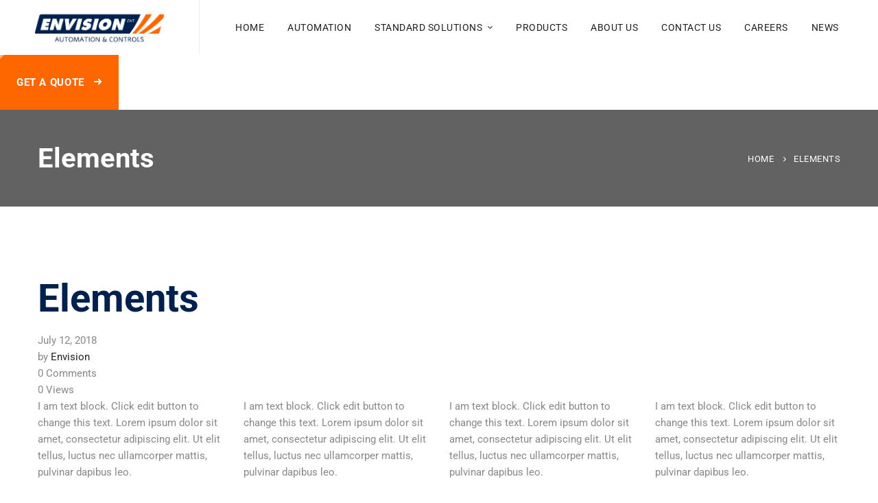

--- FILE ---
content_type: text/css
request_url: https://www.envisions.io/wp-content/themes/tractor/style.css?ver=6.9
body_size: 58549
content:
/*!
Theme Name: Tractor
Theme URI: http://tractor.thememove.com
Author: ThemeMove
Author URI: http://thememove.com
Description: Tractor - Industrial/ Manufacturing WordPress Theme
Version: 1.3.3
License: GNU General Public License v2 or later
License URI: http://www.gnu.org/licenses/gpl-2.0.html
Text Domain: tractor
Tags: editor-style, featured-images, microformats, post-formats, rtl-language-support, sticky-post, threaded-comments, translation-ready
*/
/*--------------------------------------------------------------
>>> TABLE OF CONTENTS:
----------------------------------------------------------------
# Settings
# Vendor
# Tools
# Generic
# Elements
# Objects
# Components
# Trumps
--------------------------------------------------------------*/
/*
Settings store all variables, config switches, etc.
Split up into logical sections, the smaller and simpler the better.
*/
/*
Tools store all programic Sass functionality.
If your tooling is simplistic enough, you can do something like:
  tools.mixins
If your tooling is more complex you can split it up like:
  tools.grid
  tools.typography
  etc.
*/
/*
Generic rules are project-agnostic.
These can be copied from any project to the next
*/
html {
	font-family: sans-serif;
	-webkit-text-size-adjust: 100%;
	-ms-text-size-adjust: 100%;
}

body {
	margin: 0;
}

article,
aside,
details,
figcaption,
figure,
footer,
header,
main,
menu,
nav,
section,
summary {
	display: block;
}

audio,
canvas,
progress,
video {
	display: inline-block;
	vertical-align: baseline;
}

audio:not([controls]) {
	display: none;
	height: 0;
}

[hidden],
template {
	display: none;
}

a {
	background-color: transparent;
}

a:active,
a:hover {
	outline: 0;
}

abbr[title] {
	border-bottom: 1px dotted;
}

b,
strong {
	font-weight: bold;
}

dfn {
	font-style: italic;
}

h1 {
	margin: .67em 0;
	font-size: 2em;
}

mark {
	background: #ff0;
	color: #000;
}

small {
	font-size: 80%;
}

sub,
sup {
	position: relative;
	vertical-align: baseline;
	font-size: 75%;
	line-height: 0;
}

sup {
	top: -.5em;
}

sub {
	bottom: -.25em;
}

img {
	border: 0;
}

svg:not(:root) {
	overflow: hidden;
}

figure {
	margin: 1.5em 0;
}

hr {
	box-sizing: content-box;
	height: 0;
}

pre {
	overflow: auto;
}

code,
kbd,
pre,
samp {
	font-size: 1em;
	font-family: monospace, monospace;
}

button,
input,
optgroup,
select,
textarea {
	margin: 0;
	color: inherit;
	font: inherit;
}

button {
	overflow: visible;
}

button,
select {
	text-transform: none;
}

button,
html input[type='button'],
input[type='reset'],
input[type='submit'] {
	cursor: pointer;
	-webkit-appearance: button;
}

button[disabled],
html input[disabled] {
	cursor: default;
}

button::-moz-focus-inner,
input::-moz-focus-inner {
	padding: 0;
	border: 0;
}

input {
	line-height: normal;
}

input[type='checkbox'],
input[type='radio'] {
	box-sizing: border-box;
	padding: 0;
}

input[type='number']::-webkit-inner-spin-button,
input[type='number']::-webkit-outer-spin-button {
	height: auto;
}

input[type='search'] {
	box-sizing: content-box;
	-webkit-appearance: textfield;
}

input[type='search']::-webkit-search-cancel-button,
input[type='search']::-webkit-search-decoration {
	-webkit-appearance: none;
}

fieldset {
	margin: 0 2px;
	padding: .35em .625em .75em;
	border: 1px solid #c0c0c0;
}

legend {
	padding: 0;
	border: 0;
}

textarea {
	overflow: auto;
}

optgroup {
	font-weight: 700;
}

table {
	border-spacing: 0;
	border-collapse: collapse;
}

td,
th {
	padding: 0;
}

body {
	-webkit-font-smoothing: antialiased;
	-moz-osx-font-smoothing: grayscale;
	/* firefox font smoothing css */
}

h1,
h2,
h3,
h4,
h5,
h6 {
	margin: 0;
}

input[type='search'] {
	box-sizing: inherit;
}

html {
	box-sizing: border-box;
}

*,
*:before,
*:after {
	box-sizing: inherit;
}

.container {
	margin-left: auto;
	margin-right: auto;
	padding-left: 0.9375rem;
	padding-right: 0.9375rem;
}

@media (min-width: 544px) {
	.container {
		max-width: 576px;
	}
}

@media (min-width: 768px) {
	.container {
		max-width: 720px;
	}
}

@media (min-width: 992px) {
	.container {
		max-width: 940px;
	}
}

@media (min-width: 1200px) {
	.container {
		max-width: 1200px;
	}
}

.container-fluid {
	margin-left: auto;
	margin-right: auto;
	padding-left: 0.9375rem;
	padding-right: 0.9375rem;
}

.row {
	display: flex;
	flex-wrap: wrap;
	margin-left: -0.9375rem;
	margin-right: -0.9375rem;
}

.col-xs-1, .col-xs-2, .col-xs-3, .col-xs-4, .col-xs-5, .col-xs-6, .col-xs-7, .col-xs-8, .col-xs-9, .col-xs-10, .col-xs-11, .col-xs-12, .col-sm-1, .col-sm-2, .col-sm-3, .col-sm-4, .col-sm-5, .col-sm-6, .col-sm-7, .col-sm-8, .col-sm-9, .col-sm-10, .col-sm-11, .col-sm-12, .col-md-1, .col-md-2, .col-md-3, .col-md-4, .col-md-5, .col-md-6, .col-md-7, .col-md-8, .col-md-9, .col-md-10, .col-md-11, .col-md-12, .col-lg-1, .col-lg-2, .col-lg-3, .col-lg-4, .col-lg-5, .col-lg-6, .col-lg-7, .col-lg-8, .col-lg-9, .col-lg-10, .col-lg-11, .col-lg-12, .col-xl-1, .col-xl-2, .col-xl-3, .col-xl-4, .col-xl-5, .col-xl-6, .col-xl-7, .col-xl-8, .col-xl-9, .col-xl-10, .col-xl-11, .col-xl-12, .col-xxl-1, .col-xxl-2, .col-xxl-3, .col-xxl-4, .col-xxl-5, .col-xxl-6, .col-xxl-7, .col-xxl-8, .col-xxl-9, .col-xxl-10, .col-xxl-11, .col-xxl-12 {
	position: relative;
	min-height: 1px;
	padding-left: 0.9375rem;
	padding-right: 0.9375rem;
	width: 100%;
}

.col-xs-1 {
	flex: 0 0 8.33333%;
	max-width: 8.33333%;
}

.col-xs-2 {
	flex: 0 0 16.66667%;
	max-width: 16.66667%;
}

.col-xs-3 {
	flex: 0 0 25%;
	max-width: 25%;
}

.col-xs-4 {
	flex: 0 0 33.33333%;
	max-width: 33.33333%;
}

.col-xs-5 {
	flex: 0 0 41.66667%;
	max-width: 41.66667%;
}

.col-xs-6 {
	flex: 0 0 50%;
	max-width: 50%;
}

.col-xs-7 {
	flex: 0 0 58.33333%;
	max-width: 58.33333%;
}

.col-xs-8 {
	flex: 0 0 66.66667%;
	max-width: 66.66667%;
}

.col-xs-9 {
	flex: 0 0 75%;
	max-width: 75%;
}

.col-xs-10 {
	flex: 0 0 83.33333%;
	max-width: 83.33333%;
}

.col-xs-11 {
	flex: 0 0 91.66667%;
	max-width: 91.66667%;
}

.col-xs-12 {
	flex: 0 0 100%;
	max-width: 100%;
}

.col-xs-pull-0 {
	right: auto;
}

.col-xs-pull-1 {
	right: 8.33333%;
}

.col-xs-pull-2 {
	right: 16.66667%;
}

.col-xs-pull-3 {
	right: 25%;
}

.col-xs-pull-4 {
	right: 33.33333%;
}

.col-xs-pull-5 {
	right: 41.66667%;
}

.col-xs-pull-6 {
	right: 50%;
}

.col-xs-pull-7 {
	right: 58.33333%;
}

.col-xs-pull-8 {
	right: 66.66667%;
}

.col-xs-pull-9 {
	right: 75%;
}

.col-xs-pull-10 {
	right: 83.33333%;
}

.col-xs-pull-11 {
	right: 91.66667%;
}

.col-xs-pull-12 {
	right: 100%;
}

.col-xs-push-0 {
	left: auto;
}

.col-xs-push-1 {
	left: 8.33333%;
}

.col-xs-push-2 {
	left: 16.66667%;
}

.col-xs-push-3 {
	left: 25%;
}

.col-xs-push-4 {
	left: 33.33333%;
}

.col-xs-push-5 {
	left: 41.66667%;
}

.col-xs-push-6 {
	left: 50%;
}

.col-xs-push-7 {
	left: 58.33333%;
}

.col-xs-push-8 {
	left: 66.66667%;
}

.col-xs-push-9 {
	left: 75%;
}

.col-xs-push-10 {
	left: 83.33333%;
}

.col-xs-push-11 {
	left: 91.66667%;
}

.col-xs-push-12 {
	left: 100%;
}

.col-xs-offset-0 {
	margin-left: 0%;
}

.col-xs-offset-1 {
	margin-left: 8.33333%;
}

.col-xs-offset-2 {
	margin-left: 16.66667%;
}

.col-xs-offset-3 {
	margin-left: 25%;
}

.col-xs-offset-4 {
	margin-left: 33.33333%;
}

.col-xs-offset-5 {
	margin-left: 41.66667%;
}

.col-xs-offset-6 {
	margin-left: 50%;
}

.col-xs-offset-7 {
	margin-left: 58.33333%;
}

.col-xs-offset-8 {
	margin-left: 66.66667%;
}

.col-xs-offset-9 {
	margin-left: 75%;
}

.col-xs-offset-10 {
	margin-left: 83.33333%;
}

.col-xs-offset-11 {
	margin-left: 91.66667%;
}

.col-xs-offset-12 {
	margin-left: 100%;
}

.col-xs-offset-right-0 {
	margin-right: 0%;
}

.col-xs-offset-right-1 {
	margin-right: 8.33333%;
}

.col-xs-offset-right-2 {
	margin-right: 16.66667%;
}

.col-xs-offset-right-3 {
	margin-right: 25%;
}

.col-xs-offset-right-4 {
	margin-right: 33.33333%;
}

.col-xs-offset-right-5 {
	margin-right: 41.66667%;
}

.col-xs-offset-right-6 {
	margin-right: 50%;
}

.col-xs-offset-right-7 {
	margin-right: 58.33333%;
}

.col-xs-offset-right-8 {
	margin-right: 66.66667%;
}

.col-xs-offset-right-9 {
	margin-right: 75%;
}

.col-xs-offset-right-10 {
	margin-right: 83.33333%;
}

.col-xs-offset-right-11 {
	margin-right: 91.66667%;
}

.col-xs-offset-right-12 {
	margin-right: 100%;
}

@media (min-width: 544px) {
	.col-sm-1 {
		flex: 0 0 8.33333%;
		max-width: 8.33333%;
	}

	.col-sm-2 {
		flex: 0 0 16.66667%;
		max-width: 16.66667%;
	}

	.col-sm-3 {
		flex: 0 0 25%;
		max-width: 25%;
	}

	.col-sm-4 {
		flex: 0 0 33.33333%;
		max-width: 33.33333%;
	}

	.col-sm-5 {
		flex: 0 0 41.66667%;
		max-width: 41.66667%;
	}

	.col-sm-6 {
		flex: 0 0 50%;
		max-width: 50%;
	}

	.col-sm-7 {
		flex: 0 0 58.33333%;
		max-width: 58.33333%;
	}

	.col-sm-8 {
		flex: 0 0 66.66667%;
		max-width: 66.66667%;
	}

	.col-sm-9 {
		flex: 0 0 75%;
		max-width: 75%;
	}

	.col-sm-10 {
		flex: 0 0 83.33333%;
		max-width: 83.33333%;
	}

	.col-sm-11 {
		flex: 0 0 91.66667%;
		max-width: 91.66667%;
	}

	.col-sm-12 {
		flex: 0 0 100%;
		max-width: 100%;
	}

	.col-sm-pull-0 {
		right: auto;
	}

	.col-sm-pull-1 {
		right: 8.33333%;
	}

	.col-sm-pull-2 {
		right: 16.66667%;
	}

	.col-sm-pull-3 {
		right: 25%;
	}

	.col-sm-pull-4 {
		right: 33.33333%;
	}

	.col-sm-pull-5 {
		right: 41.66667%;
	}

	.col-sm-pull-6 {
		right: 50%;
	}

	.col-sm-pull-7 {
		right: 58.33333%;
	}

	.col-sm-pull-8 {
		right: 66.66667%;
	}

	.col-sm-pull-9 {
		right: 75%;
	}

	.col-sm-pull-10 {
		right: 83.33333%;
	}

	.col-sm-pull-11 {
		right: 91.66667%;
	}

	.col-sm-pull-12 {
		right: 100%;
	}

	.col-sm-push-0 {
		left: auto;
	}

	.col-sm-push-1 {
		left: 8.33333%;
	}

	.col-sm-push-2 {
		left: 16.66667%;
	}

	.col-sm-push-3 {
		left: 25%;
	}

	.col-sm-push-4 {
		left: 33.33333%;
	}

	.col-sm-push-5 {
		left: 41.66667%;
	}

	.col-sm-push-6 {
		left: 50%;
	}

	.col-sm-push-7 {
		left: 58.33333%;
	}

	.col-sm-push-8 {
		left: 66.66667%;
	}

	.col-sm-push-9 {
		left: 75%;
	}

	.col-sm-push-10 {
		left: 83.33333%;
	}

	.col-sm-push-11 {
		left: 91.66667%;
	}

	.col-sm-push-12 {
		left: 100%;
	}

	.col-sm-offset-0 {
		margin-left: 0%;
	}

	.col-sm-offset-1 {
		margin-left: 8.33333%;
	}

	.col-sm-offset-2 {
		margin-left: 16.66667%;
	}

	.col-sm-offset-3 {
		margin-left: 25%;
	}

	.col-sm-offset-4 {
		margin-left: 33.33333%;
	}

	.col-sm-offset-5 {
		margin-left: 41.66667%;
	}

	.col-sm-offset-6 {
		margin-left: 50%;
	}

	.col-sm-offset-7 {
		margin-left: 58.33333%;
	}

	.col-sm-offset-8 {
		margin-left: 66.66667%;
	}

	.col-sm-offset-9 {
		margin-left: 75%;
	}

	.col-sm-offset-10 {
		margin-left: 83.33333%;
	}

	.col-sm-offset-11 {
		margin-left: 91.66667%;
	}

	.col-sm-offset-12 {
		margin-left: 100%;
	}

	.col-sm-offset-right-0 {
		margin-right: 0%;
	}

	.col-sm-offset-right-1 {
		margin-right: 8.33333%;
	}

	.col-sm-offset-right-2 {
		margin-right: 16.66667%;
	}

	.col-sm-offset-right-3 {
		margin-right: 25%;
	}

	.col-sm-offset-right-4 {
		margin-right: 33.33333%;
	}

	.col-sm-offset-right-5 {
		margin-right: 41.66667%;
	}

	.col-sm-offset-right-6 {
		margin-right: 50%;
	}

	.col-sm-offset-right-7 {
		margin-right: 58.33333%;
	}

	.col-sm-offset-right-8 {
		margin-right: 66.66667%;
	}

	.col-sm-offset-right-9 {
		margin-right: 75%;
	}

	.col-sm-offset-right-10 {
		margin-right: 83.33333%;
	}

	.col-sm-offset-right-11 {
		margin-right: 91.66667%;
	}

	.col-sm-offset-right-12 {
		margin-right: 100%;
	}
}

@media (min-width: 768px) {
	.col-md-1 {
		flex: 0 0 8.33333%;
		max-width: 8.33333%;
	}

	.col-md-2 {
		flex: 0 0 16.66667%;
		max-width: 16.66667%;
	}

	.col-md-3 {
		flex: 0 0 25%;
		max-width: 25%;
	}

	.col-md-4 {
		flex: 0 0 33.33333%;
		max-width: 33.33333%;
	}

	.col-md-5 {
		flex: 0 0 41.66667%;
		max-width: 41.66667%;
	}

	.col-md-6 {
		flex: 0 0 50%;
		max-width: 50%;
	}

	.col-md-7 {
		flex: 0 0 58.33333%;
		max-width: 58.33333%;
	}

	.col-md-8 {
		flex: 0 0 66.66667%;
		max-width: 66.66667%;
	}

	.col-md-9 {
		flex: 0 0 75%;
		max-width: 75%;
	}

	.col-md-10 {
		flex: 0 0 83.33333%;
		max-width: 83.33333%;
	}

	.col-md-11 {
		flex: 0 0 91.66667%;
		max-width: 91.66667%;
	}

	.col-md-12 {
		flex: 0 0 100%;
		max-width: 100%;
	}

	.col-md-pull-0 {
		right: auto;
	}

	.col-md-pull-1 {
		right: 8.33333%;
	}

	.col-md-pull-2 {
		right: 16.66667%;
	}

	.col-md-pull-3 {
		right: 25%;
	}

	.col-md-pull-4 {
		right: 33.33333%;
	}

	.col-md-pull-5 {
		right: 41.66667%;
	}

	.col-md-pull-6 {
		right: 50%;
	}

	.col-md-pull-7 {
		right: 58.33333%;
	}

	.col-md-pull-8 {
		right: 66.66667%;
	}

	.col-md-pull-9 {
		right: 75%;
	}

	.col-md-pull-10 {
		right: 83.33333%;
	}

	.col-md-pull-11 {
		right: 91.66667%;
	}

	.col-md-pull-12 {
		right: 100%;
	}

	.col-md-push-0 {
		left: auto;
	}

	.col-md-push-1 {
		left: 8.33333%;
	}

	.col-md-push-2 {
		left: 16.66667%;
	}

	.col-md-push-3 {
		left: 25%;
	}

	.col-md-push-4 {
		left: 33.33333%;
	}

	.col-md-push-5 {
		left: 41.66667%;
	}

	.col-md-push-6 {
		left: 50%;
	}

	.col-md-push-7 {
		left: 58.33333%;
	}

	.col-md-push-8 {
		left: 66.66667%;
	}

	.col-md-push-9 {
		left: 75%;
	}

	.col-md-push-10 {
		left: 83.33333%;
	}

	.col-md-push-11 {
		left: 91.66667%;
	}

	.col-md-push-12 {
		left: 100%;
	}

	.col-md-offset-0 {
		margin-left: 0%;
	}

	.col-md-offset-1 {
		margin-left: 8.33333%;
	}

	.col-md-offset-2 {
		margin-left: 16.66667%;
	}

	.col-md-offset-3 {
		margin-left: 25%;
	}

	.col-md-offset-4 {
		margin-left: 33.33333%;
	}

	.col-md-offset-5 {
		margin-left: 41.66667%;
	}

	.col-md-offset-6 {
		margin-left: 50%;
	}

	.col-md-offset-7 {
		margin-left: 58.33333%;
	}

	.col-md-offset-8 {
		margin-left: 66.66667%;
	}

	.col-md-offset-9 {
		margin-left: 75%;
	}

	.col-md-offset-10 {
		margin-left: 83.33333%;
	}

	.col-md-offset-11 {
		margin-left: 91.66667%;
	}

	.col-md-offset-12 {
		margin-left: 100%;
	}

	.col-md-offset-right-0 {
		margin-right: 0%;
	}

	.col-md-offset-right-1 {
		margin-right: 8.33333%;
	}

	.col-md-offset-right-2 {
		margin-right: 16.66667%;
	}

	.col-md-offset-right-3 {
		margin-right: 25%;
	}

	.col-md-offset-right-4 {
		margin-right: 33.33333%;
	}

	.col-md-offset-right-5 {
		margin-right: 41.66667%;
	}

	.col-md-offset-right-6 {
		margin-right: 50%;
	}

	.col-md-offset-right-7 {
		margin-right: 58.33333%;
	}

	.col-md-offset-right-8 {
		margin-right: 66.66667%;
	}

	.col-md-offset-right-9 {
		margin-right: 75%;
	}

	.col-md-offset-right-10 {
		margin-right: 83.33333%;
	}

	.col-md-offset-right-11 {
		margin-right: 91.66667%;
	}

	.col-md-offset-right-12 {
		margin-right: 100%;
	}
}

@media (min-width: 992px) {
	.col-lg-1 {
		flex: 0 0 8.33333%;
		max-width: 8.33333%;
	}

	.col-lg-2 {
		flex: 0 0 16.66667%;
		max-width: 16.66667%;
	}

	.col-lg-3 {
		flex: 0 0 25%;
		max-width: 25%;
	}

	.col-lg-4 {
		flex: 0 0 33.33333%;
		max-width: 33.33333%;
	}

	.col-lg-5 {
		flex: 0 0 41.66667%;
		max-width: 41.66667%;
	}

	.col-lg-6 {
		flex: 0 0 50%;
		max-width: 50%;
	}

	.col-lg-7 {
		flex: 0 0 58.33333%;
		max-width: 58.33333%;
	}

	.col-lg-8 {
		flex: 0 0 66.66667%;
		max-width: 66.66667%;
	}

	.col-lg-9 {
		flex: 0 0 75%;
		max-width: 75%;
	}

	.col-lg-10 {
		flex: 0 0 83.33333%;
		max-width: 83.33333%;
	}

	.col-lg-11 {
		flex: 0 0 91.66667%;
		max-width: 91.66667%;
	}

	.col-lg-12 {
		flex: 0 0 100%;
		max-width: 100%;
	}

	.col-lg-pull-0 {
		right: auto;
	}

	.col-lg-pull-1 {
		right: 8.33333%;
	}

	.col-lg-pull-2 {
		right: 16.66667%;
	}

	.col-lg-pull-3 {
		right: 25%;
	}

	.col-lg-pull-4 {
		right: 33.33333%;
	}

	.col-lg-pull-5 {
		right: 41.66667%;
	}

	.col-lg-pull-6 {
		right: 50%;
	}

	.col-lg-pull-7 {
		right: 58.33333%;
	}

	.col-lg-pull-8 {
		right: 66.66667%;
	}

	.col-lg-pull-9 {
		right: 75%;
	}

	.col-lg-pull-10 {
		right: 83.33333%;
	}

	.col-lg-pull-11 {
		right: 91.66667%;
	}

	.col-lg-pull-12 {
		right: 100%;
	}

	.col-lg-push-0 {
		left: auto;
	}

	.col-lg-push-1 {
		left: 8.33333%;
	}

	.col-lg-push-2 {
		left: 16.66667%;
	}

	.col-lg-push-3 {
		left: 25%;
	}

	.col-lg-push-4 {
		left: 33.33333%;
	}

	.col-lg-push-5 {
		left: 41.66667%;
	}

	.col-lg-push-6 {
		left: 50%;
	}

	.col-lg-push-7 {
		left: 58.33333%;
	}

	.col-lg-push-8 {
		left: 66.66667%;
	}

	.col-lg-push-9 {
		left: 75%;
	}

	.col-lg-push-10 {
		left: 83.33333%;
	}

	.col-lg-push-11 {
		left: 91.66667%;
	}

	.col-lg-push-12 {
		left: 100%;
	}

	.col-lg-offset-0 {
		margin-left: 0%;
	}

	.col-lg-offset-1 {
		margin-left: 8.33333%;
	}

	.col-lg-offset-2 {
		margin-left: 16.66667%;
	}

	.col-lg-offset-3 {
		margin-left: 25%;
	}

	.col-lg-offset-4 {
		margin-left: 33.33333%;
	}

	.col-lg-offset-5 {
		margin-left: 41.66667%;
	}

	.col-lg-offset-6 {
		margin-left: 50%;
	}

	.col-lg-offset-7 {
		margin-left: 58.33333%;
	}

	.col-lg-offset-8 {
		margin-left: 66.66667%;
	}

	.col-lg-offset-9 {
		margin-left: 75%;
	}

	.col-lg-offset-10 {
		margin-left: 83.33333%;
	}

	.col-lg-offset-11 {
		margin-left: 91.66667%;
	}

	.col-lg-offset-12 {
		margin-left: 100%;
	}

	.col-lg-offset-right-0 {
		margin-right: 0%;
	}

	.col-lg-offset-right-1 {
		margin-right: 8.33333%;
	}

	.col-lg-offset-right-2 {
		margin-right: 16.66667%;
	}

	.col-lg-offset-right-3 {
		margin-right: 25%;
	}

	.col-lg-offset-right-4 {
		margin-right: 33.33333%;
	}

	.col-lg-offset-right-5 {
		margin-right: 41.66667%;
	}

	.col-lg-offset-right-6 {
		margin-right: 50%;
	}

	.col-lg-offset-right-7 {
		margin-right: 58.33333%;
	}

	.col-lg-offset-right-8 {
		margin-right: 66.66667%;
	}

	.col-lg-offset-right-9 {
		margin-right: 75%;
	}

	.col-lg-offset-right-10 {
		margin-right: 83.33333%;
	}

	.col-lg-offset-right-11 {
		margin-right: 91.66667%;
	}

	.col-lg-offset-right-12 {
		margin-right: 100%;
	}
}

@media (min-width: 1200px) {
	.col-xl-1 {
		flex: 0 0 8.33333%;
		max-width: 8.33333%;
	}

	.col-xl-2 {
		flex: 0 0 16.66667%;
		max-width: 16.66667%;
	}

	.col-xl-3 {
		flex: 0 0 25%;
		max-width: 25%;
	}

	.col-xl-4 {
		flex: 0 0 33.33333%;
		max-width: 33.33333%;
	}

	.col-xl-5 {
		flex: 0 0 41.66667%;
		max-width: 41.66667%;
	}

	.col-xl-6 {
		flex: 0 0 50%;
		max-width: 50%;
	}

	.col-xl-7 {
		flex: 0 0 58.33333%;
		max-width: 58.33333%;
	}

	.col-xl-8 {
		flex: 0 0 66.66667%;
		max-width: 66.66667%;
	}

	.col-xl-9 {
		flex: 0 0 75%;
		max-width: 75%;
	}

	.col-xl-10 {
		flex: 0 0 83.33333%;
		max-width: 83.33333%;
	}

	.col-xl-11 {
		flex: 0 0 91.66667%;
		max-width: 91.66667%;
	}

	.col-xl-12 {
		flex: 0 0 100%;
		max-width: 100%;
	}

	.col-xl-pull-0 {
		right: auto;
	}

	.col-xl-pull-1 {
		right: 8.33333%;
	}

	.col-xl-pull-2 {
		right: 16.66667%;
	}

	.col-xl-pull-3 {
		right: 25%;
	}

	.col-xl-pull-4 {
		right: 33.33333%;
	}

	.col-xl-pull-5 {
		right: 41.66667%;
	}

	.col-xl-pull-6 {
		right: 50%;
	}

	.col-xl-pull-7 {
		right: 58.33333%;
	}

	.col-xl-pull-8 {
		right: 66.66667%;
	}

	.col-xl-pull-9 {
		right: 75%;
	}

	.col-xl-pull-10 {
		right: 83.33333%;
	}

	.col-xl-pull-11 {
		right: 91.66667%;
	}

	.col-xl-pull-12 {
		right: 100%;
	}

	.col-xl-push-0 {
		left: auto;
	}

	.col-xl-push-1 {
		left: 8.33333%;
	}

	.col-xl-push-2 {
		left: 16.66667%;
	}

	.col-xl-push-3 {
		left: 25%;
	}

	.col-xl-push-4 {
		left: 33.33333%;
	}

	.col-xl-push-5 {
		left: 41.66667%;
	}

	.col-xl-push-6 {
		left: 50%;
	}

	.col-xl-push-7 {
		left: 58.33333%;
	}

	.col-xl-push-8 {
		left: 66.66667%;
	}

	.col-xl-push-9 {
		left: 75%;
	}

	.col-xl-push-10 {
		left: 83.33333%;
	}

	.col-xl-push-11 {
		left: 91.66667%;
	}

	.col-xl-push-12 {
		left: 100%;
	}

	.col-xl-offset-0 {
		margin-left: 0%;
	}

	.col-xl-offset-1 {
		margin-left: 8.33333%;
	}

	.col-xl-offset-2 {
		margin-left: 16.66667%;
	}

	.col-xl-offset-3 {
		margin-left: 25%;
	}

	.col-xl-offset-4 {
		margin-left: 33.33333%;
	}

	.col-xl-offset-5 {
		margin-left: 41.66667%;
	}

	.col-xl-offset-6 {
		margin-left: 50%;
	}

	.col-xl-offset-7 {
		margin-left: 58.33333%;
	}

	.col-xl-offset-8 {
		margin-left: 66.66667%;
	}

	.col-xl-offset-9 {
		margin-left: 75%;
	}

	.col-xl-offset-10 {
		margin-left: 83.33333%;
	}

	.col-xl-offset-11 {
		margin-left: 91.66667%;
	}

	.col-xl-offset-12 {
		margin-left: 100%;
	}

	.col-xl-offset-right-0 {
		margin-right: 0%;
	}

	.col-xl-offset-right-1 {
		margin-right: 8.33333%;
	}

	.col-xl-offset-right-2 {
		margin-right: 16.66667%;
	}

	.col-xl-offset-right-3 {
		margin-right: 25%;
	}

	.col-xl-offset-right-4 {
		margin-right: 33.33333%;
	}

	.col-xl-offset-right-5 {
		margin-right: 41.66667%;
	}

	.col-xl-offset-right-6 {
		margin-right: 50%;
	}

	.col-xl-offset-right-7 {
		margin-right: 58.33333%;
	}

	.col-xl-offset-right-8 {
		margin-right: 66.66667%;
	}

	.col-xl-offset-right-9 {
		margin-right: 75%;
	}

	.col-xl-offset-right-10 {
		margin-right: 83.33333%;
	}

	.col-xl-offset-right-11 {
		margin-right: 91.66667%;
	}

	.col-xl-offset-right-12 {
		margin-right: 100%;
	}
}

@media (min-width: 1920px) {
	.col-xxl-1 {
		flex: 0 0 8.33333%;
		max-width: 8.33333%;
	}

	.col-xxl-2 {
		flex: 0 0 16.66667%;
		max-width: 16.66667%;
	}

	.col-xxl-3 {
		flex: 0 0 25%;
		max-width: 25%;
	}

	.col-xxl-4 {
		flex: 0 0 33.33333%;
		max-width: 33.33333%;
	}

	.col-xxl-5 {
		flex: 0 0 41.66667%;
		max-width: 41.66667%;
	}

	.col-xxl-6 {
		flex: 0 0 50%;
		max-width: 50%;
	}

	.col-xxl-7 {
		flex: 0 0 58.33333%;
		max-width: 58.33333%;
	}

	.col-xxl-8 {
		flex: 0 0 66.66667%;
		max-width: 66.66667%;
	}

	.col-xxl-9 {
		flex: 0 0 75%;
		max-width: 75%;
	}

	.col-xxl-10 {
		flex: 0 0 83.33333%;
		max-width: 83.33333%;
	}

	.col-xxl-11 {
		flex: 0 0 91.66667%;
		max-width: 91.66667%;
	}

	.col-xxl-12 {
		flex: 0 0 100%;
		max-width: 100%;
	}

	.col-xxl-pull-0 {
		right: auto;
	}

	.col-xxl-pull-1 {
		right: 8.33333%;
	}

	.col-xxl-pull-2 {
		right: 16.66667%;
	}

	.col-xxl-pull-3 {
		right: 25%;
	}

	.col-xxl-pull-4 {
		right: 33.33333%;
	}

	.col-xxl-pull-5 {
		right: 41.66667%;
	}

	.col-xxl-pull-6 {
		right: 50%;
	}

	.col-xxl-pull-7 {
		right: 58.33333%;
	}

	.col-xxl-pull-8 {
		right: 66.66667%;
	}

	.col-xxl-pull-9 {
		right: 75%;
	}

	.col-xxl-pull-10 {
		right: 83.33333%;
	}

	.col-xxl-pull-11 {
		right: 91.66667%;
	}

	.col-xxl-pull-12 {
		right: 100%;
	}

	.col-xxl-push-0 {
		left: auto;
	}

	.col-xxl-push-1 {
		left: 8.33333%;
	}

	.col-xxl-push-2 {
		left: 16.66667%;
	}

	.col-xxl-push-3 {
		left: 25%;
	}

	.col-xxl-push-4 {
		left: 33.33333%;
	}

	.col-xxl-push-5 {
		left: 41.66667%;
	}

	.col-xxl-push-6 {
		left: 50%;
	}

	.col-xxl-push-7 {
		left: 58.33333%;
	}

	.col-xxl-push-8 {
		left: 66.66667%;
	}

	.col-xxl-push-9 {
		left: 75%;
	}

	.col-xxl-push-10 {
		left: 83.33333%;
	}

	.col-xxl-push-11 {
		left: 91.66667%;
	}

	.col-xxl-push-12 {
		left: 100%;
	}

	.col-xxl-offset-0 {
		margin-left: 0%;
	}

	.col-xxl-offset-1 {
		margin-left: 8.33333%;
	}

	.col-xxl-offset-2 {
		margin-left: 16.66667%;
	}

	.col-xxl-offset-3 {
		margin-left: 25%;
	}

	.col-xxl-offset-4 {
		margin-left: 33.33333%;
	}

	.col-xxl-offset-5 {
		margin-left: 41.66667%;
	}

	.col-xxl-offset-6 {
		margin-left: 50%;
	}

	.col-xxl-offset-7 {
		margin-left: 58.33333%;
	}

	.col-xxl-offset-8 {
		margin-left: 66.66667%;
	}

	.col-xxl-offset-9 {
		margin-left: 75%;
	}

	.col-xxl-offset-10 {
		margin-left: 83.33333%;
	}

	.col-xxl-offset-11 {
		margin-left: 91.66667%;
	}

	.col-xxl-offset-12 {
		margin-left: 100%;
	}

	.col-xxl-offset-right-0 {
		margin-right: 0%;
	}

	.col-xxl-offset-right-1 {
		margin-right: 8.33333%;
	}

	.col-xxl-offset-right-2 {
		margin-right: 16.66667%;
	}

	.col-xxl-offset-right-3 {
		margin-right: 25%;
	}

	.col-xxl-offset-right-4 {
		margin-right: 33.33333%;
	}

	.col-xxl-offset-right-5 {
		margin-right: 41.66667%;
	}

	.col-xxl-offset-right-6 {
		margin-right: 50%;
	}

	.col-xxl-offset-right-7 {
		margin-right: 58.33333%;
	}

	.col-xxl-offset-right-8 {
		margin-right: 66.66667%;
	}

	.col-xxl-offset-right-9 {
		margin-right: 75%;
	}

	.col-xxl-offset-right-10 {
		margin-right: 83.33333%;
	}

	.col-xxl-offset-right-11 {
		margin-right: 91.66667%;
	}

	.col-xxl-offset-right-12 {
		margin-right: 100%;
	}
}

.col-xs-first {
	order: -1;
}

.col-xs-last {
	order: 1;
}

@media (min-width: 544px) {
	.col-sm-first {
		order: -1;
	}

	.col-sm-last {
		order: 1;
	}
}

@media (min-width: 768px) {
	.col-md-first {
		order: -1;
	}

	.col-md-last {
		order: 1;
	}
}

@media (min-width: 992px) {
	.col-lg-first {
		order: -1;
	}

	.col-lg-last {
		order: 1;
	}
}

@media (min-width: 1200px) {
	.col-xl-first {
		order: -1;
	}

	.col-xl-last {
		order: 1;
	}
}

@media (min-width: 1920px) {
	.col-xxl-first {
		order: -1;
	}

	.col-xxl-last {
		order: 1;
	}
}

.row-xs-top {
	align-items: flex-start;
}

.row-xs-center {
	align-items: center;
}

.row-xs-bottom {
	align-items: flex-end;
}

@media (min-width: 544px) {
	.row-sm-top {
		align-items: flex-start;
	}

	.row-sm-center {
		align-items: center;
	}

	.row-sm-bottom {
		align-items: flex-end;
	}
}

@media (min-width: 768px) {
	.row-md-top {
		align-items: flex-start;
	}

	.row-md-center {
		align-items: center;
	}

	.row-md-bottom {
		align-items: flex-end;
	}
}

@media (min-width: 992px) {
	.row-lg-top {
		align-items: flex-start;
	}

	.row-lg-center {
		align-items: center;
	}

	.row-lg-bottom {
		align-items: flex-end;
	}
}

@media (min-width: 1200px) {
	.row-xl-top {
		align-items: flex-start;
	}

	.row-xl-center {
		align-items: center;
	}

	.row-xl-bottom {
		align-items: flex-end;
	}
}

@media (min-width: 1920px) {
	.row-xxl-top {
		align-items: flex-start;
	}

	.row-xxl-center {
		align-items: center;
	}

	.row-xxl-bottom {
		align-items: flex-end;
	}
}

.row-xs-between {
	-webkit-box-pack: justify;
	-ms-flex-pack: justify;
	justify-content: space-between;
}

@media (min-width: 544px) {
	.row-sm-between {
		-webkit-box-pack: justify;
		-ms-flex-pack: justify;
		justify-content: space-between;
	}
}

@media (min-width: 768px) {
	.row-md-between {
		-webkit-box-pack: justify;
		-ms-flex-pack: justify;
		justify-content: space-between;
	}
}

@media (min-width: 992px) {
	.row-lg-between {
		-webkit-box-pack: justify;
		-ms-flex-pack: justify;
		justify-content: space-between;
	}
}

@media (min-width: 1200px) {
	.row-xl-between {
		-webkit-box-pack: justify;
		-ms-flex-pack: justify;
		justify-content: space-between;
	}
}

@media (min-width: 1920px) {
	.row-xxl-between {
		-webkit-box-pack: justify;
		-ms-flex-pack: justify;
		justify-content: space-between;
	}
}

.row-xs-reverse {
	-webkit-box-orient: horizontal;
	-webkit-box-direction: reverse;
	flex-direction: row-reverse;
}

@media (min-width: 544px) {
	.row-sm-reverse {
		-webkit-box-orient: horizontal;
		-webkit-box-direction: reverse;
		flex-direction: row-reverse;
	}
}

@media (min-width: 768px) {
	.row-md-reverse {
		-webkit-box-orient: horizontal;
		-webkit-box-direction: reverse;
		flex-direction: row-reverse;
	}
}

@media (min-width: 992px) {
	.row-lg-reverse {
		-webkit-box-orient: horizontal;
		-webkit-box-direction: reverse;
		flex-direction: row-reverse;
	}
}

@media (min-width: 1200px) {
	.row-xl-reverse {
		-webkit-box-orient: horizontal;
		-webkit-box-direction: reverse;
		flex-direction: row-reverse;
	}
}

@media (min-width: 1920px) {
	.row-xxl-reverse {
		-webkit-box-orient: horizontal;
		-webkit-box-direction: reverse;
		flex-direction: row-reverse;
	}
}

.col-xs-top {
	align-self: flex-start;
}

.col-xs-center {
	align-self: center;
}

.col-xs-bottom {
	align-self: flex-end;
}

@media (min-width: 544px) {
	.col-sm-top {
		align-self: flex-start;
	}

	.col-sm-center {
		align-self: center;
	}

	.col-sm-bottom {
		align-self: flex-end;
	}
}

@media (min-width: 768px) {
	.col-md-top {
		align-self: flex-start;
	}

	.col-md-center {
		align-self: center;
	}

	.col-md-bottom {
		align-self: flex-end;
	}
}

@media (min-width: 992px) {
	.col-lg-top {
		align-self: flex-start;
	}

	.col-lg-center {
		align-self: center;
	}

	.col-lg-bottom {
		align-self: flex-end;
	}
}

@media (min-width: 1200px) {
	.col-xl-top {
		align-self: flex-start;
	}

	.col-xl-center {
		align-self: center;
	}

	.col-xl-bottom {
		align-self: flex-end;
	}
}

@media (min-width: 1920px) {
	.col-xxl-top {
		align-self: flex-start;
	}

	.col-xxl-center {
		align-self: center;
	}

	.col-xxl-bottom {
		align-self: flex-end;
	}
}

/*-------------------------------------*	HINT.css - A CSS tooltip library
\*-------------------------------------*/
/**
 * HINT.css is a tooltip library made in pure CSS.
 *
 * Source: https://github.com/chinchang/hint.css
 * Demo: http://kushagragour.in/lab/hint/
 *
 * Release under The MIT License
 *
 */
/**
 * source: hint-core.scss
 *
 * Defines the basic styling for the tooltip.
 * Each tooltip is made of 2 parts:
 * 	1) body (:after)
 * 	2) arrow (:before)
 *
 * Classes added:
 * 	1) hint
 */
[class*="hint--"] {
	position: relative;
	display: inline-block;
	/**
	 * tooltip arrow
	 */
	/**
	 * tooltip body
	 */
}

[class*="hint--"]:before, [class*="hint--"]:after {
	position: absolute;
	-webkit-transform: translate3d(0, 0, 0);
	-moz-transform: translate3d(0, 0, 0);
	transform: translate3d(0, 0, 0);
	visibility: hidden;
	opacity: 0;
	z-index: 1000000;
	pointer-events: none;
	-webkit-transition: 0.3s ease;
	-moz-transition: 0.3s ease;
	transition: 0.3s ease;
	-webkit-transition-delay: 0ms;
	-moz-transition-delay: 0ms;
	transition-delay: 0ms;
}

[class*="hint--"]:hover:before, [class*="hint--"]:hover:after {
	visibility: visible;
	opacity: 1;
}

[class*="hint--"]:hover:before, [class*="hint--"]:hover:after {
	-webkit-transition-delay: 100ms;
	-moz-transition-delay: 100ms;
	transition-delay: 100ms;
}

[class*="hint--"]:before {
	content: '';
	position: absolute;
	background: transparent;
	border: 7px solid transparent;
	z-index: 1000001;
}

[class*="hint--"]:after {
	background: #000;
	color: white;
	padding: 8px 10px;
	font-size: 14px;
	font-family: "Helvetica Neue", Helvetica, Arial, sans-serif;
	line-height: 14px;
	white-space: nowrap;
	border-radius: 5px;
}

[class*="hint--"][aria-label]:after {
	content: attr(aria-label);
}

[class*="hint--"][data-hint]:after {
	content: attr(data-hint);
}

[aria-label='']:before, [aria-label='']:after,
[data-hint='']:before,
[data-hint='']:after {
	display: none !important;
}

/**
 * source: hint-position.scss
 *
 * Defines the positoning logic for the tooltips.
 *
 * Classes added:
 * 	1) hint--top
 * 	2) hint--bottom
 * 	3) hint--left
 * 	4) hint--right
 */
/**
 * set default color for tooltip arrows
 */
.hint--top-left:before {
	border-top-color: #000;
}

.hint--top-right:before {
	border-top-color: #000;
}

.hint--top:before {
	border-top-color: #000;
}

.hint--bottom-left:before {
	border-bottom-color: #000;
}

.hint--bottom-right:before {
	border-bottom-color: #000;
}

.hint--bottom:before {
	border-bottom-color: #000;
}

.hint--left:before {
	border-left-color: #000;
}

.hint--right:before {
	border-right-color: #000;
}

/**
 * top tooltip
 */
.hint--top:before {
	margin-bottom: -13px;
}

.hint--top:before, .hint--top:after {
	bottom: 100%;
	left: 50%;
}

.hint--top:before {
	left: calc(50% - 7px);
}

.hint--top:after {
	-webkit-transform: translateX(-50%);
	-moz-transform: translateX(-50%);
	transform: translateX(-50%);
}

.hint--top:hover:before {
	-webkit-transform: translateY(-8px);
	-moz-transform: translateY(-8px);
	transform: translateY(-8px);
}

.hint--top:hover:after {
	-webkit-transform: translateX(-50%) translateY(-8px);
	-moz-transform: translateX(-50%) translateY(-8px);
	transform: translateX(-50%) translateY(-8px);
}

/**
 * bottom tooltip
 */
.hint--bottom:before {
	margin-top: -13px;
}

.hint--bottom:before, .hint--bottom:after {
	top: 100%;
	left: 50%;
}

.hint--bottom:before {
	left: calc(50% - 7px);
}

.hint--bottom:after {
	-webkit-transform: translateX(-50%);
	-moz-transform: translateX(-50%);
	transform: translateX(-50%);
}

.hint--bottom:hover:before {
	-webkit-transform: translateY(8px);
	-moz-transform: translateY(8px);
	transform: translateY(8px);
}

.hint--bottom:hover:after {
	-webkit-transform: translateX(-50%) translateY(8px);
	-moz-transform: translateX(-50%) translateY(8px);
	transform: translateX(-50%) translateY(8px);
}

/**
 * right tooltip
 */
.hint--right:before {
	margin-left: -13px;
	margin-bottom: -7px;
}

.hint--right:after {
	margin-bottom: -15px;
}

.hint--right:before, .hint--right:after {
	left: 100%;
	bottom: 50%;
}

.hint--right:hover:before {
	-webkit-transform: translateX(8px);
	-moz-transform: translateX(8px);
	transform: translateX(8px);
}

.hint--right:hover:after {
	-webkit-transform: translateX(8px);
	-moz-transform: translateX(8px);
	transform: translateX(8px);
}

/**
 * left tooltip
 */
.hint--left:before {
	margin-right: -13px;
	margin-bottom: -7px;
}

.hint--left:after {
	margin-bottom: -15px;
}

.hint--left:before, .hint--left:after {
	right: 100%;
	bottom: 50%;
}

.hint--left:hover:before {
	-webkit-transform: translateX(-8px);
	-moz-transform: translateX(-8px);
	transform: translateX(-8px);
}

.hint--left:hover:after {
	-webkit-transform: translateX(-8px);
	-moz-transform: translateX(-8px);
	transform: translateX(-8px);
}

/**
 * top-left tooltip
 */
.hint--top-left:before {
	margin-bottom: -13px;
}

.hint--top-left:before, .hint--top-left:after {
	bottom: 100%;
	left: 50%;
}

.hint--top-left:before {
	left: calc(50% - 7px);
}

.hint--top-left:after {
	-webkit-transform: translateX(-100%);
	-moz-transform: translateX(-100%);
	transform: translateX(-100%);
}

.hint--top-left:after {
	margin-left: 14px;
}

.hint--top-left:hover:before {
	-webkit-transform: translateY(-8px);
	-moz-transform: translateY(-8px);
	transform: translateY(-8px);
}

.hint--top-left:hover:after {
	-webkit-transform: translateX(-100%) translateY(-8px);
	-moz-transform: translateX(-100%) translateY(-8px);
	transform: translateX(-100%) translateY(-8px);
}

/**
 * top-right tooltip
 */
.hint--top-right:before {
	margin-bottom: -13px;
}

.hint--top-right:before, .hint--top-right:after {
	bottom: 100%;
	left: 50%;
}

.hint--top-right:before {
	left: calc(50% - 7px);
}

.hint--top-right:after {
	-webkit-transform: translateX(0);
	-moz-transform: translateX(0);
	transform: translateX(0);
}

.hint--top-right:after {
	margin-left: -14px;
}

.hint--top-right:hover:before {
	-webkit-transform: translateY(-8px);
	-moz-transform: translateY(-8px);
	transform: translateY(-8px);
}

.hint--top-right:hover:after {
	-webkit-transform: translateY(-8px);
	-moz-transform: translateY(-8px);
	transform: translateY(-8px);
}

/**
 * bottom-left tooltip
 */
.hint--bottom-left:before {
	margin-top: -13px;
}

.hint--bottom-left:before, .hint--bottom-left:after {
	top: 100%;
	left: 50%;
}

.hint--bottom-left:before {
	left: calc(50% - 7px);
}

.hint--bottom-left:after {
	-webkit-transform: translateX(-100%);
	-moz-transform: translateX(-100%);
	transform: translateX(-100%);
}

.hint--bottom-left:after {
	margin-left: 14px;
}

.hint--bottom-left:hover:before {
	-webkit-transform: translateY(8px);
	-moz-transform: translateY(8px);
	transform: translateY(8px);
}

.hint--bottom-left:hover:after {
	-webkit-transform: translateX(-100%) translateY(8px);
	-moz-transform: translateX(-100%) translateY(8px);
	transform: translateX(-100%) translateY(8px);
}

/**
 * bottom-right tooltip
 */
.hint--bottom-right:before {
	margin-top: -13px;
}

.hint--bottom-right:before, .hint--bottom-right:after {
	top: 100%;
	left: 50%;
}

.hint--bottom-right:before {
	left: calc(50% - 7px);
}

.hint--bottom-right:after {
	-webkit-transform: translateX(0);
	-moz-transform: translateX(0);
	transform: translateX(0);
}

.hint--bottom-right:after {
	margin-left: -14px;
}

.hint--bottom-right:hover:before {
	-webkit-transform: translateY(8px);
	-moz-transform: translateY(8px);
	transform: translateY(8px);
}

.hint--bottom-right:hover:after {
	-webkit-transform: translateY(8px);
	-moz-transform: translateY(8px);
	transform: translateY(8px);
}

/**
 * source: hint-sizes.scss
 *
 * Defines width restricted tooltips that can span
 * across multiple lines.
 *
 * Classes added:
 * 	1) hint--small
 * 	2) hint--medium
 * 	3) hint--large
 *
 */
.hint--small:after,
.hint--medium:after,
.hint--large:after {
	white-space: normal;
	line-height: 1.4em;
}

.hint--small:after {
	width: 80px;
}

.hint--medium:after {
	width: 150px;
}

.hint--large:after {
	width: 300px;
}

/**
 * source: hint-theme.scss
 *
 * Defines basic theme for tooltips.
 *
 */
[class*="hint--"] {
	/**
	 * tooltip body
	 */
}

[class*="hint--"]:after {
	text-shadow: none;
	border-radius: 0;
	box-shadow: 4px 4px 8px rgba(0, 0, 0, 0.1);
}

/**
 * source: hint-color-types.scss
 *
 * Contains tooltips of various types based on color differences.
 *
 * Classes added:
 * 	1) hint--error
 * 	2) hint--warning
 * 	3) hint--info
 * 	4) hint--success
 *
 */
/**
 * Error
 */
.hint--error:after {
	background-color: #b34e4d;
	text-shadow: 0 -1px 0px #592726;
}

.hint--error.hint--top-left:before {
	border-top-color: #b34e4d;
}

.hint--error.hint--top-right:before {
	border-top-color: #b34e4d;
}

.hint--error.hint--top:before {
	border-top-color: #b34e4d;
}

.hint--error.hint--bottom-left:before {
	border-bottom-color: #b34e4d;
}

.hint--error.hint--bottom-right:before {
	border-bottom-color: #b34e4d;
}

.hint--error.hint--bottom:before {
	border-bottom-color: #b34e4d;
}

.hint--error.hint--left:before {
	border-left-color: #b34e4d;
}

.hint--error.hint--right:before {
	border-right-color: #b34e4d;
}

/**
 * Warning
 */
.hint--warning:after {
	background-color: #c09854;
	text-shadow: 0 -1px 0px #6c5328;
}

.hint--warning.hint--top-left:before {
	border-top-color: #c09854;
}

.hint--warning.hint--top-right:before {
	border-top-color: #c09854;
}

.hint--warning.hint--top:before {
	border-top-color: #c09854;
}

.hint--warning.hint--bottom-left:before {
	border-bottom-color: #c09854;
}

.hint--warning.hint--bottom-right:before {
	border-bottom-color: #c09854;
}

.hint--warning.hint--bottom:before {
	border-bottom-color: #c09854;
}

.hint--warning.hint--left:before {
	border-left-color: #c09854;
}

.hint--warning.hint--right:before {
	border-right-color: #c09854;
}

/**
 * Info
 */
.hint--info:after {
	background-color: #3986ac;
	text-shadow: 0 -1px 0px #1a3c4d;
}

.hint--info.hint--top-left:before {
	border-top-color: #3986ac;
}

.hint--info.hint--top-right:before {
	border-top-color: #3986ac;
}

.hint--info.hint--top:before {
	border-top-color: #3986ac;
}

.hint--info.hint--bottom-left:before {
	border-bottom-color: #3986ac;
}

.hint--info.hint--bottom-right:before {
	border-bottom-color: #3986ac;
}

.hint--info.hint--bottom:before {
	border-bottom-color: #3986ac;
}

.hint--info.hint--left:before {
	border-left-color: #3986ac;
}

.hint--info.hint--right:before {
	border-right-color: #3986ac;
}

/**
 * Success
 */
.hint--success:after {
	background-color: #458746;
	text-shadow: 0 -1px 0px #1a321a;
}

.hint--success.hint--top-left:before {
	border-top-color: #458746;
}

.hint--success.hint--top-right:before {
	border-top-color: #458746;
}

.hint--success.hint--top:before {
	border-top-color: #458746;
}

.hint--success.hint--bottom-left:before {
	border-bottom-color: #458746;
}

.hint--success.hint--bottom-right:before {
	border-bottom-color: #458746;
}

.hint--success.hint--bottom:before {
	border-bottom-color: #458746;
}

.hint--success.hint--left:before {
	border-left-color: #458746;
}

.hint--success.hint--right:before {
	border-right-color: #458746;
}

/**
 * source: hint-always.scss
 *
 * Defines a persisted tooltip which shows always.
 *
 * Classes added:
 * 	1) hint--always
 *
 */
.hint--always:after, .hint--always:before {
	opacity: 1;
	visibility: visible;
}

.hint--always.hint--top:before {
	-webkit-transform: translateY(-8px);
	-moz-transform: translateY(-8px);
	transform: translateY(-8px);
}

.hint--always.hint--top:after {
	-webkit-transform: translateX(-50%) translateY(-8px);
	-moz-transform: translateX(-50%) translateY(-8px);
	transform: translateX(-50%) translateY(-8px);
}

.hint--always.hint--top-left:before {
	-webkit-transform: translateY(-8px);
	-moz-transform: translateY(-8px);
	transform: translateY(-8px);
}

.hint--always.hint--top-left:after {
	-webkit-transform: translateX(-100%) translateY(-8px);
	-moz-transform: translateX(-100%) translateY(-8px);
	transform: translateX(-100%) translateY(-8px);
}

.hint--always.hint--top-right:before {
	-webkit-transform: translateY(-8px);
	-moz-transform: translateY(-8px);
	transform: translateY(-8px);
}

.hint--always.hint--top-right:after {
	-webkit-transform: translateY(-8px);
	-moz-transform: translateY(-8px);
	transform: translateY(-8px);
}

.hint--always.hint--bottom:before {
	-webkit-transform: translateY(8px);
	-moz-transform: translateY(8px);
	transform: translateY(8px);
}

.hint--always.hint--bottom:after {
	-webkit-transform: translateX(-50%) translateY(8px);
	-moz-transform: translateX(-50%) translateY(8px);
	transform: translateX(-50%) translateY(8px);
}

.hint--always.hint--bottom-left:before {
	-webkit-transform: translateY(8px);
	-moz-transform: translateY(8px);
	transform: translateY(8px);
}

.hint--always.hint--bottom-left:after {
	-webkit-transform: translateX(-100%) translateY(8px);
	-moz-transform: translateX(-100%) translateY(8px);
	transform: translateX(-100%) translateY(8px);
}

.hint--always.hint--bottom-right:before {
	-webkit-transform: translateY(8px);
	-moz-transform: translateY(8px);
	transform: translateY(8px);
}

.hint--always.hint--bottom-right:after {
	-webkit-transform: translateY(8px);
	-moz-transform: translateY(8px);
	transform: translateY(8px);
}

.hint--always.hint--left:before {
	-webkit-transform: translateX(-8px);
	-moz-transform: translateX(-8px);
	transform: translateX(-8px);
}

.hint--always.hint--left:after {
	-webkit-transform: translateX(-8px);
	-moz-transform: translateX(-8px);
	transform: translateX(-8px);
}

.hint--always.hint--right:before {
	-webkit-transform: translateX(8px);
	-moz-transform: translateX(8px);
	transform: translateX(8px);
}

.hint--always.hint--right:after {
	-webkit-transform: translateX(8px);
	-moz-transform: translateX(8px);
	transform: translateX(8px);
}

/**
 * source: hint-rounded.scss
 *
 * Defines rounded corner tooltips.
 *
 * Classes added:
 * 	1) hint--rounded
 *
 */
.hint--rounded:after {
	border-radius: 4px;
}

/**
 * source: hint-effects.scss
 *
 * Defines various transition effects for the tooltips.
 *
 * Classes added:
 * 	1) hint--no-animate
 * 	2) hint--bounce
 *
 */
.hint--no-animate:before, .hint--no-animate:after {
	-webkit-transition-duration: 0ms;
	-moz-transition-duration: 0ms;
	transition-duration: 0ms;
}

.hint--bounce:before, .hint--bounce:after {
	-webkit-transition: opacity 0.3s ease, visibility 0.3s ease, -webkit-transform 0.3s cubic-bezier(0.71, 1.7, 0.77, 1.24);
	-moz-transition: opacity 0.3s ease, visibility 0.3s ease, -moz-transform 0.3s cubic-bezier(0.71, 1.7, 0.77, 1.24);
	transition: opacity 0.3s ease, visibility 0.3s ease, transform 0.3s cubic-bezier(0.71, 1.7, 0.77, 1.24);
}

.sl-button {
	padding-right: 10px;
	color: inherit;
}

a.liked:hover,
a.liked:active,
a.liked:focus {
	color: #666;
}

/* Loader */
.loader,
.loader:before,
.loader:after {
	background: rgba(0, 0, 0, 0.2);
	animation: load1 1s infinite ease-in-out;
	width: .2em;
	height: .6em;
}

.loader {
	text-indent: -9999em;
	display: inline-block;
	position: relative;
	vertical-align: middle;
	font-size: 1em;
	transform: translateZ(0);
	animation-delay: -.16s;
}

.loader:before, .loader:after {
	position: absolute;
	top: 0;
	content: '';
}

.loader:before {
	left: -.375em;
	animation-delay: -.32s;
}

.loader:after {
	left: .375em;
}

.sl-icon {
	margin-right: 7px;
}

@keyframes load1 {
	0%,
	80%,
	100% {
		box-shadow: 0 0 rgba(0, 0, 0, 0.2);
		height: .6em;
	}
	40% {
		box-shadow: 0 -0.3em rgba(0, 0, 0, 0.2);
		height: 1em;
	}
}

.page-links::after, .top-bar-office-wrapper::after, .top-bar-01 .top-bar-social-network::after, .top-bar-03 .top-bar-social-network::after, .top-bar-04 .top-bar-social-network::after, .top-bar-05 .top-bar-social-network::after, .top-bar-07 .top-bar-social-network::after, .top-bar-08 .top-bar-social-network::after, .top-bar-10 .top-bar-social-network::after, .branding__logo::after, .simple-footer .social-networks .inner::after, .comment-list .comment::after, .comment-list .pingback::after, .page-loading .sk-three-bounce::after, .single-post .entry-content::after, .post-share .post-share-list::after, .entry-author .author-social-networks::after, .tm-blog.style-list::after, .tm-box-icon::after, .tm-card.style-1 .menu-header::after, .tm-card.style-2 .menu-header::after, .tm-heading.highlight-big-number::after, .tm-slider-button.style-01 .button-wrap::after, .tm-slider-button.style-02 .button-wrap::after, .tm-slider-button.style-03 .button-wrap::after, .tm-slider-button.style-04 .button-wrap::after, .tm-social-networks ul::after, .tm-timeline.style-01 .item-wrapper::after, .tm-custom-menu.style-2 .menu::after, .tm-custom-menu.style-3 .menu::after, .tm-custom-menu.style-4 .menu::after, .tm-custom-menu.style-5 .menu::after, .vc_progress_bar .vc_single_bar_title::after, .widget_recent_comments .recentcomments::after, .tagcloud::after, .tm-posts-widget .post-item::after, .cart_list.product_list_widget li::after, .woocommerce .page-sidebar ul.product_list_widget .product-item::after, .woocommerce.single-product #reviews #comments .commentlist .comment::after, .woocommerce.single-product div.product .woocommerce-tabs .woocommerce-Tabs-panel::after, .woocommerce.single-product .quantity-button-wrapper::after, .cross-sells.products::after,
.up-sells.products::after,
.related.products::after {
	content: "";
	display: table;
	clear: both;
}

/*
Elements are rules for classless HTML tags.
There can exist no classes at this layer, only further into our triangle.
*/
a {
	color: royalblue;
	text-decoration: none;
}

a:hover, a:focus, a:active {
	outline: 0;
	color: midnightblue;
}

a[href^=tel] {
	text-decoration: none;
}

.link-secret {
	color: currentColor;
}

ol {
	list-style: decimal;
}

li > ul,
li > ol {
	margin-bottom: 0;
}

dt {
	font-weight: 700;
}

dd {
	margin: 0 1.5em 1.5em;
}

::-webkit-input-placeholder {
	color: #999;
	opacity: 1;
	-webkit-transition: opacity .3s !important;
	transition: opacity .3s !important;
}

:-moz-placeholder {
	/* Firefox 18- */
	color: #999;
	opacity: 1;
	-moz-transition: opacity .3s !important;
	transition: opacity .3s !important;
}

::-moz-placeholder {
	/* Firefox 19+ */
	color: #999;
	opacity: 1;
	-moz-transition: opacity .3s !important;
	transition: opacity .3s !important;
}

:-ms-input-placeholder {
	color: #999;
	opacity: 1;
	-ms-transition: opacity .3s !important;
	transition: opacity .3s !important;
}

/* IE 10+ */
*:focus::-webkit-input-placeholder {
	opacity: 0;
}

*:focus:-moz-placeholder {
	opacity: 0;
}

/* FF 4-18 */
*:focus::-moz-placeholder {
	opacity: 0;
}

/* FF 19+ */
*:focus:-ms-input-placeholder {
	opacity: 0;
}

input[type='text'],
input[type='email'],
input[type='url'],
input[type='password'],
input[type='search'],
input[type='number'],
input[type='tel'],
input[type='range'],
input[type='date'],
input[type='month'],
input[type='week'],
input[type='time'],
input[type='datetime'],
input[type='datetime-local'],
input[type='color'] {
	width: 100%;
	outline: none;
	border: 0;
	border-bottom: 2px solid #ddd;
	color: #222;
	font-weight: 400;
	padding: 12px 0 12px;
	height: 50px;
}

input[type='text']:focus,
input[type='email']:focus,
input[type='url']:focus,
input[type='password']:focus,
input[type='search']:focus,
input[type='number']:focus,
input[type='tel']:focus,
input[type='range']:focus,
input[type='date']:focus,
input[type='month']:focus,
input[type='week']:focus,
input[type='time']:focus,
input[type='datetime']:focus,
input[type='datetime-local']:focus,
input[type='color']:focus {
	background-color: #fff;
	color: #454545;
}

select {
	padding: 3px 20px;
	height: 50px;
	max-width: 100%;
	width: 100%;
	outline: none;
	border: 0;
	border-bottom: 2px solid #ddd;
	border-radius: 0;
	font-weight: 400;
	color: #999;
	background: #f9f9f9 url("[data-uri]") no-repeat center right 20px;
	-moz-appearance: none;
	-webkit-appearance: none;
}

select:focus {
	background-color: #fff;
	color: #222;
}

textarea {
	width: 100%;
	outline: none;
	border: 0;
	border-bottom: 2px solid #ddd;
	font-weight: 400;
	color: #222;
	display: block;
	padding: 12px 0 3px;
	max-width: 100%;
}

textarea:focus {
	background-color: #fff;
	color: #454545;
}

input:-webkit-autofill,
input:-webkit-autofill:hover,
input:-webkit-autofill:focus,
input:-webkit-autofill:active,
textarea:-webkit-autofill,
select:-webkit-autofill {
	transition: background-color 5000s ease-in-out 0s;
}

input[type='checkbox'] {
	position: relative;
	background: transparent;
	border-width: 0;
	box-shadow: none;
	margin: 0 10px 0 0;
	cursor: pointer;
}

input[type='checkbox']:before {
	content: '';
	display: block;
	width: 18px;
	height: 18px;
	position: absolute;
	left: 50%;
	top: 50%;
	margin-top: -9px;
	margin-left: -9px;
	background: #fff;
	border: 1px solid #e7e7e7;
	transition: background .3s ease, border-color .3s ease;
}

input[type='checkbox']:after {
	content: '\f122';
	font-family: 'Ionicons';
	font-size: 12px;
	font-weight: 500;
	display: block;
	position: absolute;
	top: 50%;
	left: 50%;
	color: #fff;
	transform: translate(-50%, -50%) scale(0);
	transition: transform .3s ease;
}

input[type='checkbox']:hover:before {
	border-color: #222;
}

input[type='checkbox']:checked:before {
	background: #222;
	border-color: #222;
}

input[type='checkbox']:checked:after {
	transform: translate(-50%, -50%) scale(1);
}

input[type='radio'] {
	position: relative;
	padding: 5px;
	margin: 0 10px 0 0;
	cursor: pointer;
}

input[type='radio']:before {
	content: '';
	display: block;
	width: 18px;
	height: 18px;
	position: absolute;
	top: 50%;
	left: 50%;
	margin-top: -9px;
	margin-left: -9px;
	background: #fff;
	border: 1px solid #e7e7e7;
	border-radius: 50%;
	z-index: 1;
	transition: background .3s ease, border-color .3s ease;
}

input[type='radio']:after {
	content: '';
	display: block;
	width: 6px;
	height: 6px;
	position: absolute;
	top: 50%;
	left: 50%;
	background: #fff;
	border-radius: 50%;
	z-index: 2;
	transform: translate(-50%, -50%) scale(0);
	transition: transform .3s ease;
}

input[type='radio']:hover:before {
	border-color: #222;
}

input[type='radio']:checked {
	cursor: auto;
}

input[type='radio']:checked:before {
	background: #222;
	border-color: #222;
}

input[type='radio']:checked:after {
	transform: translate(-50%, -50%) scale(1);
}

hr {
	margin-bottom: 1.5em;
	height: 1px;
	border: 0;
	background-color: #ccc;
}

img {
	max-width: 100%;
	/* Make sure images are scaled correctly. */
	height: auto;
	/* Adhere to container width. */
	vertical-align: top;
}

table {
	margin: 0 0 1.5em;
	width: 100%;
}

td, th {
	border: 1px solid rgba(0, 0, 0, 0.08);
	padding: 10px;
	text-align: center;
	vertical-align: middle;
}

th {
	font-weight: 700;
	color: #222;
	background: url("assets/images/th_bg.png") repeat-x top left;
}

table th.empty {
	visibility: hidden;
	border: 0;
	background: none;
}

table tr:first-child td {
	background: url("assets/images/box_shadow.png") repeat-x left top;
}

table tr:nth-child(2n) td {
	background: rgba(0, 0, 0, 0.01);
}

h1,
h2,
h3,
h4,
h5,
h6 {
	clear: both;
	margin-bottom: 15px;
}

p {
	margin-bottom: 1.5em;
	margin-top: 0;
}

dfn,
cite,
em,
i {
	font-style: italic;
}

address {
	margin: 0 0 1.5em;
}

pre {
	font-size: 15px;
	overflow: auto;
	margin-bottom: 1.6em;
	padding: 1.6em;
	max-width: 100%;
	background: #eee;
	font-family: "Courier 10 Pitch", Courier, monospace;
	line-height: 1.6;
	white-space: pre-wrap;
	/* css-3 */
	white-space: -moz-pre-wrap;
	/* Mozilla, since 1999 */
	white-space: -pre-wrap;
	/* Opera 4-6 */
	white-space: -o-pre-wrap;
	/* Opera 7 */
	word-wrap: break-word;
}

code,
kbd,
tt,
var {
	font-size: 15px;
	font-family: Monaco, Consolas, "Andale Mono", "DejaVu Sans Mono", monospace;
}

abbr,
acronym {
	border-bottom: 1px dotted #666;
	cursor: help;
}

mark,
ins {
	background: none;
	text-decoration: none;
}

big {
	font-size: 125%;
}

blockquote,
q {
	quotes: "" "";
}

blockquote:before, blockquote:after,
q:before,
q:after {
	content: '';
}

blockquote {
	position: relative;
	margin: 0;
	padding: 26px 30px 26px 75px;
	margin-bottom: 1.5em;
	border: 2px solid;
	font-size: 18px;
	font-style: italic;
	color: #222;
}

blockquote:before {
	position: absolute;
	top: 50%;
	left: 25px;
	transform: translateY(-50%);
	content: '\f347';
	font-family: Ionicons;
	font-size: 24px;
	font-style: normal;
}

blockquote p {
	margin-bottom: 0;
}

/*
WP 5.0
*/
.page-main-content .wp-block-quote:not(.is-large):not(.is-style-large) {
	border-left: 2px solid #ffc246;
	padding-left: 75px;
}

.page-content .page-main-content *.alignfull {
	position: relative;
	left: -15px;
	width: 100vw;
	max-width: 100vw;
	clear: both;
}

@media screen and (min-width: 555px) {
	.page-content .page-main-content *.alignfull {
		left: calc((525px - 100vw) / 2);
	}
}

@media screen and (min-width: 768px) {
	.page-content .page-main-content *.alignfull {
		left: calc((690px - 100vw) / 2);
	}
}

@media screen and (min-width: 992px) {
	.page-content .page-main-content *.alignfull {
		left: calc((910px - 100vw) / 2);
	}
}

@media screen and (min-width: 1200px) {
	.page-content .page-main-content *.alignfull {
		left: calc((1170px - 100vw) / 2);
	}
}

.page-content .page-main-content *.alignwide {
	position: relative;
	width: 100%;
	max-width: 100%;
	margin-left: auto;
	margin-right: auto;
	clear: both;
}

@media only screen and (min-width: 1280px) {
	.page-content .page-main-content *.alignwide {
		width: calc(100% + 400px);
		max-width: calc(100% + 400px);
		left: -200px;
	}
}

@media only screen and (min-width: 1200px) {
	.page-content .page-main-content *.alignwide {
		width: calc(100% + 200px);
		max-width: calc(100% + 200px);
		left: -100px;
	}
}

@media only screen and (min-width: 1024px) {
	.page-content .page-main-content *.alignwide {
		width: calc(100% + 100px);
		max-width: calc(100% + 100px);
		left: -50px;
	}
}

.page-content .page-main-content *.alignleft {
	/*rtl:ignore*/
	float: left;
	max-width: calc(5 * (100vw / 12));
	margin-top: 0;
	margin-left: 0;
	/*rtl:ignore*/
	margin-right: 1rem;
}

@media only screen and (min-width: 768px) {
	.page-content .page-main-content *.alignleft {
		max-width: calc(4 * (100vw / 12));
		/*rtl:ignore*/
		margin-right: calc(2 * 1rem);
	}
}

.page-content .page-main-content *.alignright {
	/*rtl:ignore*/
	float: right;
	max-width: calc(5 * (100vw / 12));
	margin-top: 0;
	margin-right: 0;
	/*rtl:ignore*/
	margin-left: 1rem;
}

@media only screen and (min-width: 768px) {
	.page-content .page-main-content *.alignright {
		max-width: calc(4 * (100vw / 12));
		margin-right: 0;
		/*rtl:ignore*/
		margin-left: calc(2 * 1rem);
	}
}

.page-content .page-main-content *.aligncenter {
	margin-left: auto;
	margin-right: auto;
}

@media only screen and (min-width: 1168px) {
	.page-content .page-main-content *.aligncenter {
		max-width: calc(6 * (100vw / 12) - 28px);
	}
}

@media only screen and (min-width: 768px) {
	.page-content .page-main-content *.aligncenter {
		max-width: calc(8 * (100vw / 12) - 28px);
	}
}

.wp-block-separator {
	background-color: transparent;
}

.wp-block-quote.is-large,
.wp-block-quote.is-style-large {
	padding: 26px 30px 26px 70px;
}

.wp-block-table td, .wp-block-table th {
	border: 1px solid rgba(0, 0, 0, 0.08);
}

.wp-block-latest-posts {
	padding: 0;
	list-style: none;
}

.wp-block-pullquote {
	border: 4px solid #ffc246;
	padding: 46px 30px 46px 75px;
}

/*
Objects are "formless", in other words invisible to the user, no cosmetics
  Eg. wrappers, grid systems, etc.
This is the first layer of classes and should be agnostically named
  Eg. list-inline, ui-list, etc.
*/
/* Text meant only for screen readers. */
.screen-reader-text {
	position: absolute !important;
	overflow: hidden;
	clip: rect(1px, 1px, 1px, 1px);
	width: 1px;
	height: 1px;
}

.screen-reader-text:focus {
	top: 5px;
	left: 5px;
	z-index: 100000;
	display: block;
	clip: auto !important;
	padding: 15px 23px 14px;
	width: auto;
	height: auto;
	border-radius: 3px;
	background-color: #f1f1f1;
	box-shadow: 0 0 2px 2px rgba(0, 0, 0, 0.6);
	color: #21759b;
	text-decoration: none;
	font-weight: 700;
	font-size: 14px;
	line-height: normal;
	/* Above WP toolbar. */
}

.alignleft {
	display: inline;
	float: left;
	margin-right: 1.5em;
}

.alignright {
	display: inline;
	float: right;
	margin-left: 1.5em;
}

.aligncenter {
	display: block;
	margin-left: auto;
	margin-right: auto;
	clear: both;
}

.page-content .wp-smiley,
.entry-content .wp-smiley,
.comment-content .wp-smiley {
	margin-top: 0;
	margin-bottom: 0;
	padding: 0;
	border: 0;
}

embed,
iframe,
object {
	max-width: 100%;
}

.wp-caption {
	margin: 0 0 30px;
	max-width: 100%;
}

.wp-caption.aligncenter {
	margin: 0 auto 30px;
}

.wp-caption.alignleft {
	margin: 0 30px 30px 0;
}

.wp-caption.alignright {
	margin: 0 0 30px 30px;
}

.wp-caption-text {
	text-align: center;
	background: #f8f8f8;
	padding: 5px 0;
}

.gallery {
	margin-bottom: 1.5em;
}

.gallery-item {
	display: inline-block;
	width: 100%;
	vertical-align: top;
	text-align: center;
}

.gallery-columns-2 .gallery-item {
	max-width: 50%;
}

.gallery-columns-3 .gallery-item {
	max-width: 33.33%;
}

.gallery-columns-4 .gallery-item {
	max-width: 25%;
}

.gallery-columns-5 .gallery-item {
	max-width: 20%;
}

.gallery-columns-6 .gallery-item {
	max-width: 16.66%;
}

.gallery-columns-7 .gallery-item {
	max-width: 14.28%;
}

.gallery-columns-8 .gallery-item {
	max-width: 12.5%;
}

.gallery-columns-9 .gallery-item {
	max-width: 11.11%;
}

.gallery-caption {
	display: block;
}

button,
input[type='button'],
input[type='reset'],
input[type='submit'] {
	padding: 0 41px;
	height: 50px;
	line-height: 46px;
	outline: none;
	border-width: 2px;
	border-style: solid;
	border-radius: 0px;
	background-color: transparent;
	color: #fff;
	font-weight: 700;
	font-size: 13px;
	letter-spacing: 0.5px;
	text-transform: uppercase;
	cursor: pointer;
}

button:focus,
input[type='button']:focus,
input[type='reset']:focus,
input[type='submit']:focus {
	outline: none;
}

.comment-nav-links,
.page-pagination {
	padding: 0;
	font-size: 15px;
	letter-spacing: 0.5px;
	font-weight: 700;
}

.comment-nav-links li,
.page-pagination li {
	display: inline-block;
	list-style-type: none;
}

.comment-nav-links li span,
.comment-nav-links li a,
.page-pagination li span,
.page-pagination li a {
	padding: 15px 12px;
	display: block;
	text-align: center;
	color: #b5b5b5;
}

.comment-nav-links li .current,
.page-pagination li .current {
	color: #222;
}

.comment-nav-links li .dots,
.page-pagination li .dots {
	background: none;
	min-width: 20px;
}

.comment-nav-links li .next,
.comment-nav-links li .prev,
.page-pagination li .next,
.page-pagination li .prev {
	font-size: 13px;
	text-transform: uppercase;
	color: #b5b5b5;
}

.comment-nav-links li .next i,
.comment-nav-links li .prev i,
.page-pagination li .next i,
.page-pagination li .prev i {
	font-size: 10px;
	font-weight: 500;
}

.comment-nav-links li .prev i,
.page-pagination li .prev i {
	margin-right: 8px;
}

.comment-nav-links li .next i,
.page-pagination li .next i {
	margin-left: 8px;
}

.page-pagination {
	margin: 40px -12px 0;
}

.comment-nav-links ul {
	padding: 0;
}

#comment-nav-above ul {
	margin: 50px 0;
}

#comment-nav-below ul {
	margin: 0 0 74px;
}

.page-links {
	clear: both;
	padding-top: 30px;
	margin: 0 -12px;
}

.page-links > span,
.page-links > a {
	display: block;
	float: left;
	padding: 15px 12px;
	text-align: center;
	font-weight: 700;
	font-size: 15px;
	line-height: 38px;
}

.page-links > a {
	color: #b5b5b5;
}

.page-links a span {
	padding: 0 6px;
}

.page-links > a:hover,
.page-links > a:focus,
.page-links > span {
	color: #fff;
}

.post-navigation {
	position: relative;
}

.nav-links {
	margin-top: 80px;
	display: flex;
	flex-wrap: wrap;
	align-items: center;
	justify-content: space-between;
}

.nav-links .nav-item {
	width: 46%;
}

.nav-links .nav-previous {
	text-align: left;
}

.nav-links .nav-previous span {
	margin-right: 8px;
	font-size: 10px;
	font-weight: 500;
}

.nav-links .nav-next {
	text-align: right;
}

.nav-links .nav-next span {
	margin-left: 10px;
	font-size: 10px;
	font-weight: 500;
}

.nav-links a {
	display: block;
	font-size: 18px;
	line-height: 1.4;
	font-weight: 500;
}

.nav-links a:hover {
	text-decoration: underline;
}

.nav-links a div {
	color: #888;
	font-size: 13px;
	font-weight: 700;
	text-transform: uppercase;
	letter-spacing: 0.5px;
	margin-bottom: 16px;
}

.page-top-bar {
	z-index: 99999;
	border: 0 solid transparent;
}

.page-top-bar h1, .page-top-bar h2, .page-top-bar h3, .page-top-bar h4, .page-top-bar h5, .page-top-bar h6 {
	margin-bottom: 0;
}

.page-top-bar ul {
	z-index: 9999;
	list-style-type: none;
	padding: 0;
	margin: 0;
}

.page-top-bar a {
	display: block;
}

.page-top-bar .menu li {
	position: relative;
}

.page-top-bar .menu > li {
	display: inline-block;
	margin-bottom: 0;
}

.page-top-bar .menu > li > a {
	padding: 5px;
}

.page-top-bar .menu .menu-item-has-children:hover > .sub-menu {
	display: block;
}

.page-top-bar .menu .sub-menu {
	position: absolute;
	top: 100%;
	left: 0;
	display: none;
	min-width: 250px;
	width: 100%;
	background-color: #fff;
	box-shadow: 0 1px 3px rgba(0, 0, 0, 0.15);
}

.page-top-bar .menu .sub-menu a {
	padding: 10px 15px;
}

.page-top-bar .menu .sub-menu a + a {
	border-top: 1px solid #eee;
}

.page-top-bar .menu .sub-menu .sub-menu {
	top: 0;
	left: 100%;
}

.page-top-bar .switcher-language-wrapper {
	height: 50px;
}

.top-bar-wrap {
	display: flex;
	align-items: center;
}

.top-bar-wrap.top-bar-right {
	justify-content: flex-end;
}

.top-bar-info .info-item {
	display: inline-block;
	line-height: 1;
	margin-right: 15px;
}

.top-bar-info .info-item:last-child {
	margin-right: 0;
}

.top-bar-info .info-item a {
	line-height: 1;
}

.top-bar-info .info-icon {
	font-size: 18px;
	margin-right: 6px;
	vertical-align: middle;
}

.top-bar-info .info-text {
	vertical-align: middle;
}

.top-bar-link-list .link-item {
	display: inline-block;
	line-height: 1;
	margin-right: 15px;
}

.top-bar-link-list .link-item:last-child {
	margin-right: 0;
}

.top-bar-link-list .link-item a {
	line-height: 1;
}

.top-bar-link-list .text {
	vertical-align: middle;
}

.top-bar-office-wrapper {
	display: flex;
	align-items: stretch;
}

.top-bar-office-wrapper ul {
	margin: 0;
	padding: 0;
}

.top-bar-office-wrapper ul li {
	list-style-type: none;
}

.top-bar-office-wrapper .office-switcher {
	flex-shrink: 0;
	position: relative;
	text-align: left;
	margin-left: 20px;
}

.top-bar-office-wrapper .office-switcher:hover .office-list {
	visibility: visible;
	opacity: 1;
	transform: translateY(0);
}

.top-bar-office-wrapper .office-list {
	z-index: 99999;
	position: absolute;
	top: 100%;
	left: 0;
	background: #fff;
	box-shadow: 0 0 5px rgba(0, 0, 0, 0.09);
	padding: 12px 0;
	margin: 0;
	min-width: 100%;
	overflow: hidden;
	opacity: 0;
	visibility: hidden;
	transform: translateY(20px);
}

.top-bar-office-wrapper .office-list a {
	display: block;
	padding: 10px 20px;
}

.top-bar-office-wrapper .active {
	position: relative;
	cursor: pointer;
	padding: 0 40px 0 24px;
	min-width: 180px;
	height: 50px;
	line-height: 50px;
	color: #fff;
	font-size: 14px;
	font-weight: 600;
	text-decoration: none !important;
}

.top-bar-office-wrapper .active:after {
	font-family: Ionicons;
	font-size: 15px;
	content: '\f35f';
	position: absolute;
	right: 20px;
	top: 50%;
	transform: translate(0, -50%);
}

.top-bar-office-wrapper .offices {
	flex-grow: 1;
}

.top-bar-office-wrapper .office {
	display: none;
	height: 100%;
}

.top-bar-office-wrapper .office li {
	display: inline-block;
	height: 100%;
}

.top-bar-office-wrapper .office .office-content-wrap {
	display: flex;
	align-items: center;
	border-left: 1px solid #ccc;
	height: 100%;
	padding: 0 30px;
}

.top-bar-office-wrapper .office i {
	font-size: 18px;
	margin-right: 10px;
}

.top-bar-01 .top-bar-wrap {
	height: 100%;
}

.top-bar-01 .top-bar-button {
	white-space: nowrap;
	font-style: normal;
	font-weight: 700;
	font-size: 16px;
	padding: 16px 21px;
	letter-spacing: 1px;
	color: #fff !important;
	line-height: 1.18;
	margin-left: 25px;
}

.top-bar-01 .top-bar-text-wrap {
	border-left: 1px solid transparent;
	border-right: 1px solid transparent;
	padding: 0 15px;
	height: 100%;
	display: flex;
	align-items: center;
}

.top-bar-01 .top-bar-social-network {
	border-left: 1px solid transparent;
	border-right: 1px solid transparent;
}

.top-bar-01 .top-bar-social-network .social-link {
	float: left;
	text-align: center;
	width: 50px;
	height: 50px;
	line-height: 50px;
	font-size: 16px;
}

.top-bar-01 .top-bar-social-network .social-link + .social-link {
	border-left: 1px solid transparent;
}

@media (max-width: 991px) {
	.top-bar-01 {
		display: none;
	}
}

.top-bar-02 .top-bar-wrap {
	height: 100%;
}

.top-bar-02 .top-bar-right {
	flex-grow: 1;
	justify-content: flex-start;
}

.top-bar-02 .switcher-language-wrapper {
	padding-right: 15px;
}

@media (max-width: 991px) {
	.top-bar-02 {
		display: none;
	}
}

.top-bar-03 .top-bar-wrap {
	height: 100%;
}

.top-bar-03 .top-bar-left {
	flex-grow: 1;
}

.top-bar-03 .top-bar-right {
	flex-shrink: 0;
	display: flex;
	align-items: center;
	justify-content: flex-end;
}

.top-bar-03 .top-bar-info .info-item {
	padding: 16px 0;
	margin-right: 55px;
}

.top-bar-03 .top-bar-info .info-item:last-child {
	margin-right: 0;
}

.top-bar-03 .switcher-language-wrapper {
	margin-left: 30px;
}

.top-bar-03 .top-bar-social-network .social-link {
	padding: 2px 13px;
	float: left;
	text-align: center;
	font-size: 18px;
}

@media (min-width: 768px) {
	.top-bar-03 .container-fluid {
		padding: 0 65px;
	}
}

@media (max-width: 991px) {
	.top-bar-03 {
		display: none;
	}
}

.top-bar-04 .top-bar-wrap {
	height: 100%;
}

.top-bar-04 .top-bar-left {
	flex-grow: 1;
}

.top-bar-04 .top-bar-right {
	flex-shrink: 0;
	display: flex;
	align-items: center;
	justify-content: flex-end;
}

.top-bar-04 .top-bar-info .info-item {
	padding: 16px 0;
	margin-right: 27px;
	padding-right: 34px;
	border-right: 1px solid rgba(238, 238, 238, 0.1);
}

.top-bar-04 .top-bar-info .info-item:last-child {
	margin-right: 0;
	padding-right: 16px;
	border-right: 0;
}

.top-bar-04 .switcher-language-wrapper {
	margin-left: 30px;
}

.top-bar-04 .top-bar-social-network .social-link {
	padding: 2px 13px;
	float: left;
	text-align: center;
	font-size: 18px;
}

@media (min-width: 768px) {
	.top-bar-04 .container-fluid {
		padding: 0 65px;
	}
}

@media (max-width: 991px) {
	.top-bar-04 {
		display: none;
	}
}

.top-bar-05 .top-bar-wrap {
	height: 100%;
}

.top-bar-05 .top-bar-button {
	white-space: nowrap;
	font-style: normal;
	font-weight: 700;
	font-size: 16px;
	padding: 16px 21px;
	letter-spacing: 1px;
	color: #fff !important;
	line-height: 1.18;
	margin-left: 25px;
}

.top-bar-05 .top-bar-text-wrap {
	border-left: 1px solid transparent;
	border-right: 1px solid transparent;
	padding: 0 15px;
	height: 100%;
	display: flex;
	align-items: center;
}

.top-bar-05 .top-bar-social-network {
	border-left: 1px solid transparent;
	border-right: 1px solid transparent;
}

.top-bar-05 .top-bar-social-network .social-link {
	float: left;
	text-align: center;
	width: 50px;
	height: 50px;
	line-height: 50px;
	font-size: 16px;
}

.top-bar-05 .top-bar-social-network .social-link + .social-link {
	border-left: 1px solid transparent;
}

@media (max-width: 991px) {
	.top-bar-05 {
		display: none;
	}
}

.top-bar-06 .container-fluid {
	padding-left: 60px;
	padding-right: 60px;
}

.top-bar-06 .top-bar-wrap {
	height: 100%;
}

.top-bar-06 .top-bar-info .info-item {
	margin-right: 30px;
}

.top-bar-06 .switcher-language-wrapper {
	height: 40px;
}

@media (max-width: 1919px) {
	.top-bar-06 .container-fluid {
		padding-left: 30px;
		padding-right: 30px;
	}
}

@media (max-width: 1199px) {
	.top-bar-06 {
		display: none;
	}
}

.top-bar-07 .top-bar-wrap {
	height: 100%;
}

.top-bar-07 .top-bar-left {
	flex-grow: 1;
}

.top-bar-07 .top-bar-right {
	flex-shrink: 0;
	display: flex;
	align-items: center;
	justify-content: flex-end;
}

.top-bar-07 .top-bar-right > div {
	padding-left: 30px;
}

.top-bar-07 .top-bar-right .top-bar-social-network {
	margin: 0 -13px;
}

.top-bar-07 .top-bar-info .info-item {
	padding: 16px 0;
	margin-right: 41px;
}

.top-bar-07 .top-bar-info .info-item:last-child {
	margin-right: 0;
}

.top-bar-07 .switcher-language-wrapper {
	margin-left: 30px;
}

.top-bar-07 .top-bar-social-network .social-link {
	padding: 2px 13px;
	float: left;
	text-align: center;
	font-size: 18px;
}

@media (min-width: 768px) {
	.top-bar-07 .container-fluid {
		padding: 0 65px;
	}
}

@media (max-width: 991px) {
	.top-bar-07 {
		display: none;
	}
}

.top-bar-08 .top-bar-wrap {
	height: 100%;
}

.top-bar-08 .top-bar-left {
	flex-grow: 1;
}

.top-bar-08 .top-bar-right {
	flex-shrink: 0;
	display: flex;
	align-items: center;
	justify-content: flex-end;
}

.top-bar-08 .top-bar-right > div {
	padding-left: 30px;
}

.top-bar-08 .top-bar-right .top-bar-social-network {
	margin: 0 -13px;
}

.top-bar-08 .top-bar-social-network .social-link {
	padding: 2px 13px;
	float: left;
	text-align: center;
	font-size: 16px;
}

.top-bar-08 .top-bar-button .tm-button {
	font-size: 12px;
	text-transform: uppercase;
	letter-spacing: 0.5px;
	padding: 0 30px;
	height: 40px;
	line-height: 36px;
	border-radius: 0;
}

@media (max-width: 991px) {
	.top-bar-08 {
		display: none;
	}
}

.top-bar-09 .top-bar-text a {
	display: inline-block;
}

@media (max-width: 767px) {
	.top-bar-09 .top-bar-wrap.top-bar-right {
		justify-content: flex-start;
	}
}

.top-bar-10 .top-bar-wrap {
	height: 100%;
}

.top-bar-10 .top-bar-left {
	flex-grow: 1;
}

.top-bar-10 .top-bar-right {
	flex-shrink: 0;
	display: flex;
	align-items: center;
	justify-content: flex-end;
}

.top-bar-10 .top-bar-right > div {
	padding-left: 30px;
}

.top-bar-10 .top-bar-right .top-bar-social-network {
	margin: 0 -13px;
}

.top-bar-10 .top-bar-social-network .social-link {
	padding: 2px 13px;
	float: left;
	text-align: center;
	font-size: 16px;
}

.top-bar-10 .top-bar-button .tm-button {
	font-size: 12px;
	text-transform: uppercase;
	letter-spacing: 0.5px;
	padding: 0 30px;
	height: 40px;
	line-height: 36px;
	border-radius: 0;
}

@media (max-width: 991px) {
	.top-bar-10 {
		display: none;
	}
}

@-webkit-keyframes headerSlideDown {
	0% {
		margin-top: -100px;
	}
	100% {
		margin-top: 0;
	}
}

@-webkit-keyframes headerSlideDown {
	0% {
		margin-top: -100px;
	}
	100% {
		margin-top: 0;
	}
}

.page-header {
	position: relative;
	z-index: 4;
}

.page-header h1, .page-header h2, .page-header h3, .page-header h4, .page-header h5, .page-header h6 {
	margin-bottom: 0;
}

.page-header-inner {
	border-bottom: 1px solid transparent;
}

.header-layout-fixed .page-header-inner {
	position: absolute;
	top: 0;
	left: 0;
	z-index: 9999;
	width: 100%;
}

.tm-button.header-sticky-button {
	display: none;
}

.headroom--not-top .header-on-top-button {
	display: none;
}

.headroom--not-top .header-sticky-button {
	display: block;
}

.headroom--not-top .page-header-inner {
	border: 0;
}

.headroom--not-top.sticky-dark-logo-version.light-logo-version .light-logo {
	display: none;
}

.headroom--not-top.sticky-dark-logo-version .dark-logo {
	display: block;
}

.headroom--not-top.sticky-light-logo-version.dark-logo-version .dark-logo {
	display: none;
}

.headroom--not-top.sticky-light-logo-version .light-logo {
	display: block;
}

.header-sticky-both .headroom.headroom--not-top {
	position: relative;
	z-index: 9999;
}

.header-sticky-both .headroom.headroom--not-top .page-header-inner {
	position: fixed;
	top: 0;
	left: 0;
	z-index: 9999;
	width: 100%;
	box-shadow: 0 8px 20px 0 rgba(0, 0, 0, 0.1);
	animation: headerSlideDown 0.95s ease forwards;
}

.header-sticky-both .headroom.headroom--not-top .page-header-inner .container,
.header-sticky-both .headroom.headroom--not-top .page-header-inner .container-fluid,
.header-sticky-both .headroom.headroom--not-top .page-header-inner .row {
	height: 100%;
}

.header-sticky-both .headroom.headroom--not-top .page-header-inner .row > div {
	align-self: center;
}

.header-sticky-up .headroom.headroom--not-top.headroom--pinned {
	position: relative;
	z-index: 9999;
}

.header-sticky-up .headroom.headroom--not-top.headroom--pinned .page-header-inner {
	position: fixed;
	left: 0;
	z-index: 9999;
	width: 100%;
	box-shadow: 0 8px 20px 0 rgba(0, 0, 0, 0.1);
	animation: headerSlideDown .95s ease forwards;
}

.header-sticky-up .headroom.headroom--not-top.headroom--pinned .page-header-inner .container,
.header-sticky-up .headroom.headroom--not-top.headroom--pinned .page-header-inner .container-fluid,
.header-sticky-up .headroom.headroom--not-top.headroom--pinned .page-header-inner .row {
	height: 100%;
}

.header-sticky-up .headroom.headroom--not-top.headroom--pinned .page-header-inner .row > div {
	align-self: center;
}

.header-sticky-down .headroom.headroom--not-top.headroom--unpinned {
	position: relative;
	z-index: 9999;
}

.header-sticky-down .headroom.headroom--not-top.headroom--unpinned .page-header-inner {
	position: fixed;
	left: 0;
	z-index: 9999;
	width: 100%;
	box-shadow: 0 8px 20px 0 rgba(0, 0, 0, 0.1);
	animation: headerSlideDown .95s ease forwards;
}

.header-sticky-down .headroom.headroom--not-top.headroom--unpinned .page-header-inner .container,
.header-sticky-down .headroom.headroom--not-top.headroom--unpinned .page-header-inner .container-fluid,
.header-sticky-down .headroom.headroom--not-top.headroom--unpinned .page-header-inner .row {
	height: 100%;
}

.header-sticky-down .headroom.headroom--not-top.headroom--unpinned .page-header-inner .row > div {
	align-self: center;
}

.branding {
	line-height: 0;
}

.branding__logo a {
	display: inline-block;
	float: left;
}

.dark-logo,
.light-logo {
	display: none;
}

.light-logo-version .light-logo {
	display: block;
}

.dark-logo-version .dark-logo {
	display: block;
}

.header-right {
	display: flex;
	margin: 0 -12px;
	align-items: center;
	flex-shrink: 0;
}

.header-right > div {
	padding: 0 12px;
}

.popup-search-wrap {
	text-align: center;
}

.header-search-form-wrap .search-form {
	position: relative;
}

.header-search-form-wrap .search-field {
	padding-right: 50px;
	border-color: #f8f8f8;
}

.header-search-form-wrap .search-submit {
	position: absolute;
	top: 0;
	right: 0;
	font-size: 24px;
	background: none;
	width: 48px;
	height: 48px;
	padding: 0;
	border: 0;
}

.header-search-form-wrap .search-btn-text {
	display: none;
}

.btn-open-popup-search {
	display: block;
	line-height: 0;
	font-size: 20px;
}

.header-social-networks .inner {
	margin-left: -10px;
	margin-right: -10px;
}

.header-social-networks a {
	padding: 0 10px;
	font-size: 16px;
}

.header-link-list {
	margin: 0;
	padding: 0;
}

.header-link-list .link-item {
	display: inline-block;
	line-height: 1;
	margin-right: 15px;
}

.header-link-list .link-item:last-child {
	margin-right: 0;
}

.header-link-list .link-item a {
	line-height: 1;
}

.header-link-list .info-icon {
	font-size: 18px;
	margin-right: 6px;
	vertical-align: middle;
}

.header-link-list .info-text {
	vertical-align: middle;
}

.page-open-main-menu {
	display: none;
	height: 30px;
	align-items: center;
}

.desktop-menu .page-open-main-menu {
	display: flex;
}

.page-open-main-menu:hover i:before, .page-open-main-menu:hover i:after {
	width: 70%;
}

.page-open-main-menu div {
	position: relative;
	width: 24px;
	height: 18px;
	cursor: pointer;
}

.page-open-main-menu i {
	position: absolute;
	top: 50%;
	left: 0;
	margin-top: -1px;
	width: 100%;
	height: 2px;
	background: currentColor;
}

.page-open-main-menu i:before, .page-open-main-menu i:after {
	position: absolute;
	left: 50%;
	width: 100%;
	height: 100%;
	background: inherit;
	content: '';
	transition: width 0.3s cubic-bezier(0.645, 0.045, 0.355, 1);
	transform: translate(-50%, 0);
}

.page-open-main-menu i:before {
	top: -8px;
}

.page-open-main-menu i:after {
	top: 8px;
}

.page-open-main-menu-title {
	font-size: 14px;
	font-weight: 700;
	text-transform: uppercase;
	letter-spacing: 1.3px;
}

.switcher-language-wrapper {
	height: 100%;
}

.switcher-language-wrapper .wpml-ls-legacy-dropdown-click,
.switcher-language-wrapper .wpml-ls-legacy-dropdown-click > ul,
.switcher-language-wrapper .wpml-ls-legacy-dropdown-click > ul > li {
	height: 100%;
}

.switcher-language-wrapper .wpml-ls-legacy-dropdown-click > ul > li {
	display: flex;
	align-items: center;
	cursor: pointer;
}

.switcher-language-wrapper .wpml-ls-legacy-dropdown-click {
	width: auto;
}

.switcher-language-wrapper .wpml-ls-legacy-dropdown-click > ul {
	position: relative;
	padding: 0;
	margin: 0 !important;
	list-style-type: none;
}

.switcher-language-wrapper .wpml-ls-legacy-dropdown-click .wpml-ls-item-legacy-dropdown-click:hover .wpml-ls-sub-menu {
	visibility: visible !important;
	opacity: 1;
	transform: translateY(0);
}

.switcher-language-wrapper .wpml-ls-legacy-dropdown-click .wpml-ls-item-toggle {
	background: none !important;
	border: 0;
	font-size: 13px;
	font-weight: 700;
	line-height: 1;
	letter-spacing: 0.5px;
}

.switcher-language-wrapper .wpml-ls-legacy-dropdown-click .wpml-ls-item-toggle:after {
	font-family: Ionicons;
	content: '\f123';
	font-size: 8px;
	font-weight: 500;
	border: 0;
	top: 50%;
	right: 0;
	transform: translate(0, -50%);
	height: 9px;
}

.switcher-language-wrapper .wpml-ls-legacy-dropdown-click .wpml-ls-item-toggle-flag {
	position: relative;
	display: inline-block;
	width: 24px;
	height: 24px;
	border-radius: 100%;
	vertical-align: middle;
	overflow: hidden;
	margin-right: 9px;
}

.switcher-language-wrapper .wpml-ls-legacy-dropdown-click .wpml-ls-item-toggle-flag img {
	position: absolute;
	top: -50%;
	left: -50%;
	width: 48px;
	height: 48px;
	max-width: 48px;
}

.switcher-language-wrapper .wpml-ls-legacy-dropdown-click .wpml-ls-native {
	vertical-align: middle;
	margin-right: 5px;
	font-size: 13px;
	font-weight: 700;
}

.switcher-language-wrapper .wpml-ls-legacy-dropdown-click .wpml-ls-flag + span {
	margin-left: 10px;
}

.switcher-language-wrapper .wpml-ls-legacy-dropdown-click .wpml-ls-sub-menu {
	min-width: 200px;
	border: 0;
	opacity: 0;
	visibility: hidden;
	position: absolute;
	top: 100%;
	right: 0;
	left: 0;
	padding: 0;
	margin: 0;
	list-style-type: none;
	z-index: 102;
	box-shadow: 0 0 37px rgba(0, 0, 0, 0.07);
	transform: translateY(20px);
}

.switcher-language-wrapper .wpml-ls-legacy-dropdown-click .wpml-ls-sub-menu.hover-back {
	right: 0;
	left: auto;
}

.switcher-language-wrapper .wpml-ls-legacy-dropdown-click .wpml-ls-sub-menu li {
	list-style-type: none;
	padding: 0;
	margin: 0;
}

.switcher-language-wrapper .wpml-ls-legacy-dropdown-click .wpml-ls-sub-menu a {
	display: block;
	text-decoration: none;
	padding: 10px;
	border: 0;
	background: #fff;
	color: #222;
	line-height: 1;
}

.switcher-language-wrapper .wpml-ls-legacy-dropdown-click .wpml-ls-sub-menu a:hover {
	background: #eee;
	color: #222;
}

.switcher-language-wrapper .wpml-ls-legacy-dropdown-click .wpml-ls-sub-menu a img {
	width: 18px;
}

.header-button {
	line-height: 0;
}

@media (max-width: 767px) {
	.header-button {
		display: none;
	}
}

.header-text-info {
	display: flex;
	align-items: center;
}

.header-text-info .info-icon {
	font-size: 37px;
	color: #ababab;
	flex-shrink: 0;
	margin-right: 13px;
}

.header-text-info .info-text {
	font-size: 14px;
	margin-bottom: 5px;
}

.header-text-info .info-sub-text {
	font-size: 24px;
	font-weight: 500;
}

.header-01 .header-wrap {
	position: relative;
	display: flex;
	flex-wrap: wrap;
	align-items: center;
	padding: 26px 0;
}

.header-01 .header-right {
	flex-shrink: 0;
}

.header-01 .branding {
	flex-grow: 1;
}

.header-01 .branding__logo {
	display: inline-block;
}

.header-01 .header-right {
	justify-self: flex-end;
}

.header-01 .header-below {
	position: absolute;
	top: 100%;
	left: 15px;
	right: 15px;
	padding: 0 30px;
	display: flex;
	align-items: stretch;
	border-bottom-left-radius: 6px;
	border-bottom-right-radius: 6px;
}

.desktop-menu .header-01 .menu--primary {
	position: static;
	text-align: left;
}

.header-01 .header-below-left {
	flex-grow: 1;
}

.header-01 .header-below-right {
	flex-shrink: 0;
	display: flex;
	align-items: center;
}

.header-01 .header-below-right > div {
	padding: 0 10px;
}

.mobile-menu .header-01 .branding {
	flex-grow: 1;
}

.mobile-menu .header-01 .header-wrap {
	padding: 10px 0;
}

.mobile-menu .header-01 .header-below {
	display: none;
}

.header-01 .header-info {
	width: 900px;
}

.header-01 .header-info .info-item {
	display: flex;
	padding-left: 19px;
}

.header-01 .header-info .info-icon {
	width: 31px;
	flex-shrink: 0;
	font-size: 20px;
	line-height: 1;
}

.header-01 .header-info .info-content {
	flex-grow: 1;
}

.header-01 .header-info .info-title {
	font-size: 16px;
	font-weight: 700;
	line-height: 1.18;
	margin-bottom: 6px;
}

.header-01 .header-info .info-sub-title {
	font-size: 14px;
}

.header-01 .header-info .swiper-slide-active ~ .swiper-slide .info-item {
	border-left: 1px solid #ededed;
}

@media (max-width: 1199px) {
	.header-01 .header-info {
		width: 560px;
	}
}

@media (max-width: 991px) {
	.header-01 .header-info {
		width: 280px;
	}
}

@media (max-width: 767px) {
	.header-01 .header-info {
		display: none;
	}
}

.header-02 .header-wrap {
	position: relative;
	display: flex;
	flex-wrap: wrap;
	align-items: center;
	padding: 19px 0 54px;
}

.header-02 .header-right {
	flex-shrink: 0;
	justify-self: flex-end;
}

.header-02 .branding {
	flex-grow: 1;
}

.header-02 .branding__logo {
	display: inline-block;
}

.header-02 .header-below {
	position: absolute;
	top: 100%;
	left: 15px;
	right: 15px;
	padding: 0 30px;
	display: flex;
	align-items: stretch;
	border-radius: 5px;
	transform: translateY(-50%);
}

.desktop-menu .header-02 .menu--primary {
	position: static;
	text-align: left;
}

.header-02 .header-below-left {
	flex-grow: 1;
}

.header-02 .header-below-right {
	flex-shrink: 0;
	display: flex;
	align-items: center;
}

.header-02 .header-below-right > div {
	padding: 0 10px;
}

.mobile-menu .header-02 .branding {
	flex-grow: 1;
}

.mobile-menu .header-02 .header-wrap {
	padding: 16px 0;
}

.mobile-menu .header-02 .header-below {
	display: none;
}

.header-02 .header-info {
	width: 900px;
}

.header-02 .header-info .info-item {
	display: flex;
}

.header-02 .header-info .info-icon {
	position: relative;
	width: 50px;
	height: 50px;
	border: 1px solid #eee;
	border-radius: 50%;
	flex-shrink: 0;
	font-size: 20px;
	margin-right: 15px;
}

.header-02 .header-info .info-icon span {
	position: absolute;
	top: 50%;
	left: 50%;
	transform: translate(-50%, -50%);
}

.header-02 .header-info .info-content {
	flex-grow: 1;
}

.header-02 .header-info .info-title {
	font-size: 16px;
	font-weight: 700;
	line-height: 1.18;
	margin-bottom: 6px;
}

.header-02 .header-info .info-sub-title {
	font-size: 14px;
}

@media (max-width: 1199px) {
	.header-02 .header-info {
		width: 560px;
	}
}

@media (max-width: 991px) {
	.header-02 .header-info {
		width: 280px;
	}
}

@media (max-width: 767px) {
	.header-02 .header-info {
		display: none;
	}
}

.header-03 .header-wrap {
	position: relative;
	display: flex;
	flex-wrap: wrap;
	align-items: center;
}

.header-03 .header-right {
	flex-shrink: 0;
	justify-self: flex-end;
}

.header-03 .branding__logo {
	display: inline-block;
}

.header-03 .page-navigation {
	flex-grow: 1;
}

.desktop-menu .header-03 .branding {
	position: absolute;
}

.desktop-menu .header-03 .header-right {
	position: absolute;
	top: 50%;
	right: 0;
	transform: translate(0, -50%);
}

.desktop-menu .header-03 .menu--primary {
	position: static;
	text-align: center;
}

.desktop-menu .header-03 .menu__container > li > a > .menu-item-wrap {
	position: relative;
}

.desktop-menu .header-03 .menu__container > li > a > .menu-item-wrap:before {
	transition: width .5s;
	content: '';
	position: absolute;
	bottom: -9px;
	width: 0;
	height: 2px;
	border-radius: 5px;
	background: currentColor;
}

.desktop-menu .header-03 .menu__container > li:hover > a > .menu-item-wrap:before {
	width: 100%;
}

.mobile-menu .header-03 .branding {
	flex-grow: 1;
}

.header-03 .header-social-networks .inner {
	margin-left: -8px;
	margin-right: -8px;
}

.header-03 .header-social-networks a {
	padding: 0 8px;
	font-size: 18px;
}

@media (max-width: 543px) {
	.header-03 .switcher-language-wrapper,
	.header-03 .header-social-networks {
		display: none;
	}
}

.header-04 .header-wrap {
	position: relative;
	display: flex;
	flex-wrap: wrap;
	align-items: center;
}

.header-04 .branding__logo {
	display: inline-block;
}

.header-04 .page-navigation {
	flex-grow: 1;
}

.desktop-menu .header-04 .col-xs-12 {
	padding-left: 0;
	padding-right: 0;
}

.desktop-menu .header-04 .branding__logo {
	padding: 0 60px;
}

.desktop-menu .header-04 .header-right {
	min-width: 174px;
	justify-content: center;
}

.desktop-menu .header-04 .menu--primary {
	position: static;
}

.desktop-menu .header-04 .menu--primary .menu__container {
	display: flex !important;
	flex-direction: row;
	flex-wrap: wrap;
	width: 100%;
}

.desktop-menu .header-04 .menu--primary .menu__container > li {
	flex-grow: 1;
	flex-basis: 0;
	text-align: center;
}

.desktop-menu .header-04 .menu--primary .menu__container > li {
	border-left: 1px solid rgba(216, 216, 216, 0.2);
}

.desktop-menu .header-04 .menu--primary .menu__container > li:last-child {
	border-right: 1px solid rgba(216, 216, 216, 0.2);
}

.mobile-menu .header-04 .header-wrap {
	min-height: 70px;
}

.mobile-menu .header-04 .branding {
	flex-grow: 1;
}

.header-05 .header-wrap {
	position: relative;
	display: flex;
	flex-wrap: wrap;
	align-items: stretch;
	height: 100%;
}

.header-05 .header-left {
	display: flex;
	align-items: stretch;
	margin-right: 37px;
}

.header-05 .header-left > div {
	display: flex;
	align-items: center;
	justify-content: center;
	width: 80px;
	border-right: 1px solid #ccc;
}

.header-05 .mini-cart__button {
	margin-left: 10px;
}

.header-05 .header-right {
	flex-shrink: 0;
}

.header-05 .page-navigation {
	flex-grow: 1;
}

.header-05 .container-fluid {
	padding: 0;
}

.desktop-menu .header-05 .menu--primary {
	position: static;
	text-align: left;
}

.header-05 .header-button .tm-button {
	height: 80px;
	line-height: 80px;
	border: 0;
	border-radius: 0;
	font-size: 15px;
	font-weight: 700;
}

.header-05.headroom--not-top .header-button .tm-button {
	height: 70px;
	line-height: 70px;
}

.header-05 .header-right {
	justify-self: flex-end;
	margin: 0 -15px;
}

.header-05 .header-right > div {
	padding: 0 15px;
}

.mobile-menu .header-05 .header-left {
	min-height: 70px;
}

.mobile-menu .header-05 .header-right {
	flex-grow: 1;
	justify-content: flex-end;
}

.header-05 .mini-cart .widget_shopping_cart_content {
	left: 0;
	right: auto;
}

@media (min-width: 1400px) {
	.header-05 .header-button .tm-button {
		min-width: 230px;
	}
}

@media (max-width: 767px) {
	.header-05 .header-left > div {
		width: 70px;
	}

	.header-05 .header-right {
		padding: 0 15px;
	}
}

@media (max-width: 543px) {
	.header-05 .header-wrap {
		padding: 0 15px;
	}

	.header-05 .header-left {
		margin-left: -12px;
		margin-right: -12px;
	}

	.header-05 .header-left > div {
		width: auto;
		border-right: 0;
		padding-left: 12px;
		padding-right: 12px;
	}

	.header-05 .header-right > div {
		padding: 0;
	}
}

.header-06 .header-wrap {
	position: relative;
	display: flex;
	flex-wrap: wrap;
	align-items: center;
	padding: 33px 0;
}

.header-06 .header-right {
	flex-shrink: 0;
	justify-self: flex-end;
}

.header-06 .branding {
	flex-grow: 1;
}

.header-06 .branding__logo {
	display: inline-block;
}

.header-06 .header-below-inner {
	display: flex;
	align-items: stretch;
}

.desktop-menu .header-06 .menu--primary {
	position: static;
	text-align: left;
}

.desktop-menu .header-06 .menu__container > .level-1 > a > .menu-item-wrap {
	position: relative;
}

.desktop-menu .header-06 .menu__container > .level-1 > a > .menu-item-wrap:before {
	transition: width .3s;
	content: '';
	position: absolute;
	bottom: -9px;
	width: 0;
	height: 2px;
	border-radius: 5px;
	background: currentColor;
}

.desktop-menu .header-06 .menu__container > .level-1:hover > a > .menu-item-wrap:before {
	width: 100%;
}

.header-06 .header-below-left {
	flex-grow: 1;
}

.header-06 .header-below-right {
	flex-shrink: 0;
	display: flex;
	align-items: center;
	margin: 0 -10px;
}

.header-06 .header-below-right > div {
	padding: 0 10px;
}

.mobile-menu .header-06 .branding {
	flex-grow: 1;
}

.mobile-menu .header-06 .header-below {
	display: none;
}

.header-06 .header-info {
	width: 560px;
}

.header-06 .header-info .info-item {
	display: flex;
}

.header-06 .header-info .info-icon {
	position: relative;
	width: 50px;
	height: 50px;
	border: 1px solid #eee;
	border-radius: 50%;
	flex-shrink: 0;
	font-size: 20px;
	margin-right: 15px;
}

.header-06 .header-info .info-icon span {
	position: absolute;
	top: 50%;
	left: 50%;
	transform: translate(-50%, -50%);
}

.header-06 .header-info .info-content {
	flex-grow: 1;
}

.header-06 .header-info .info-title {
	font-size: 16px;
	font-weight: 700;
	line-height: 1.18;
	margin-bottom: 6px;
}

.header-06 .header-info .info-sub-title {
	font-size: 14px;
}

.header-06 .header-social-networks a {
	font-size: 16px;
}

@media (max-width: 1199px) {
	.header-06 .header-info {
		width: 560px;
	}
}

@media (max-width: 991px) {
	.header-06 .header-info {
		width: 280px;
	}
}

@media (max-width: 767px) {
	.header-06 .header-info {
		display: none;
	}
}

.header-07 .header-wrap {
	position: relative;
	display: flex;
	flex-wrap: wrap;
	align-items: center;
}

.header-07 .branding,
.header-07 .header-right {
	flex-shrink: 0;
}

.header-07 .page-navigation {
	flex-grow: 1;
}

.header-07 .branding__logo {
	display: inline-block;
}

.header-07 .header-right {
	justify-self: flex-end;
}

.desktop-menu .header-07 .menu--primary {
	position: static;
	text-align: center;
}

.header-07 .header-below-inner {
	display: flex;
	align-items: center;
}

.header-07 .header-below-left {
	flex-grow: 1;
}

.header-07 .header-below-right {
	flex-shrink: 0;
	display: flex;
	align-items: center;
}

.header-07 .header-below-right > div {
	padding: 0 10px;
}

.header-07 .header-info {
	width: 930px;
}

.header-07 .header-info .tm-swiper {
	margin: 0;
}

.header-07 .header-info .swiper-container {
	padding: 0;
}

.header-07 .header-info .info-item {
	display: flex;
	align-items: center;
	padding: 29px 40px 29px 40px;
}

.header-07 .header-info .info-icon {
	width: 50px;
	flex-shrink: 0;
	font-size: 40px;
	line-height: 1;
}

.header-07 .header-info .info-content {
	flex-grow: 1;
}

.header-07 .header-info .info-title {
	font-size: 16px;
	font-weight: 700;
	line-height: 1.18;
	margin-bottom: 3px;
}

.header-07 .header-info .info-sub-title {
	font-size: 14px;
}

.header-07 .header-info .swiper-slide .info-item {
	border-left: 1px solid #ededed;
}

.header-07 .header-info .swiper-slide-next + .swiper-slide .info-item {
	border-right: 1px solid #ededed;
}

.mobile-menu .header-07 .branding {
	flex-grow: 1;
}

.mobile-menu .header-07 .page-header-inner {
	padding: 12px 0;
}

.mobile-menu .header-07 .header-below {
	display: none;
}

@media (max-width: 1199px) {
	.header-07 .header-info {
		width: 560px;
	}
}

@media (max-width: 991px) {
	.header-07 .header-info {
		width: 280px;
	}
}

@media (max-width: 767px) {
	.header-07 .header-info {
		display: none;
	}
}

.header-08 .header-wrap {
	position: relative;
}

.header-08 .wpml-ls-item-toggle {
	padding: 18px 0;
}

.desktop-menu .header-08 .branding,
.desktop-menu .header-08 .header-right {
	position: absolute;
	top: 50%;
	transform: translateY(-50%);
}

.desktop-menu .header-08 .menu--primary {
	position: static;
	text-align: center;
}

.mobile-menu .header-08 .header-wrap {
	display: flex;
	align-content: center;
}

.mobile-menu .header-08 .branding {
	flex-grow: 1;
}

.mobile-menu .header-08 .header-right {
	flex-shrink: 0;
}

@media (min-width: 1200px) {
	.desktop-menu .header-08 .branding {
		left: 35px;
	}

	.desktop-menu .header-08 .header-right {
		right: 35px;
	}

	.desktop-menu .header-08 .header-on-top-button {
		min-width: 160px;
	}
}

@media (min-width: 1420px) {
	.desktop-menu .header-08 .branding {
		left: 85px;
	}

	.desktop-menu .header-08 .header-right {
		right: 85px;
	}
}

.header-09 .header-wrap {
	position: relative;
}

.header-09 .wpml-ls-item-toggle {
	padding: 18px 0;
}

.desktop-menu .header-09 .branding,
.desktop-menu .header-09 .header-right {
	position: absolute;
	top: 50%;
	transform: translateY(-50%);
}

.desktop-menu .header-09 .branding {
	left: 0;
}

.desktop-menu .header-09 .header-right {
	right: 0;
}

.desktop-menu .header-09 .menu--primary {
	position: static;
	text-align: center;
}

.mobile-menu .header-09 .header-wrap {
	display: flex;
	align-content: center;
}

.mobile-menu .header-09 .branding {
	flex-grow: 1;
}

.mobile-menu .header-09 .header-right {
	flex-shrink: 0;
}

@media (min-width: 1200px) {
	.desktop-menu .header-09 .container-fluid {
		padding-left: 50px;
		padding-right: 50px;
	}

	.desktop-menu .header-09 .header-on-top-button {
		min-width: 160px;
	}
}

@media (min-width: 1420px) {
	.desktop-menu .header-09 .container-fluid {
		padding-left: 100px;
		padding-right: 100px;
	}
}

@media (max-width: 543px) {
	.header-09 .switcher-language-wrapper,
	.header-09 .header-social-networks {
		display: none;
	}
}

.header-10 .header-wrap {
	position: relative;
}

.header-10 .wpml-ls-item-toggle {
	padding: 18px 0;
}

.desktop-menu .header-10 .branding,
.desktop-menu .header-10 .header-right {
	position: absolute;
	top: 50%;
	transform: translateY(-50%);
}

.desktop-menu .header-10 .menu--primary {
	position: static;
	text-align: center;
}

.mobile-menu .header-10 .header-wrap {
	display: flex;
	align-content: center;
}

.mobile-menu .header-10 .branding {
	flex-grow: 1;
}

.mobile-menu .header-10 .header-right {
	flex-shrink: 0;
}

@media (min-width: 1200px) {
	.desktop-menu .header-10 .branding {
		left: 35px;
	}

	.desktop-menu .header-10 .header-right {
		right: 35px;
	}

	.desktop-menu .header-10 .header-on-top-button {
		min-width: 160px;
	}
}

@media (min-width: 1420px) {
	.desktop-menu .header-10 .branding {
		left: 85px;
	}

	.desktop-menu .header-10 .header-right {
		right: 85px;
	}
}

.header-11 .header-wrap {
	position: relative;
	display: flex;
	flex-wrap: wrap;
	align-items: center;
}

.header-11 .header-right {
	flex-shrink: 0;
	justify-self: flex-end;
	margin: 0 -10px;
}

.header-11 .header-right > div {
	padding: 0 10px;
}

.header-11 .branding__logo {
	display: inline-block;
}

.header-11 .page-navigation {
	flex-grow: 1;
}

.desktop-menu .header-11 .branding {
	position: absolute;
}

.desktop-menu .header-11 .header-right {
	position: absolute;
	top: 50%;
	right: 0;
	transform: translate(0, -50%);
}

.desktop-menu .header-11 .menu--primary {
	position: static;
	text-align: center;
}

.desktop-menu .header-11 .menu__container > li > a > .menu-item-wrap {
	position: relative;
}

.desktop-menu .header-11 .menu__container > li > a > .menu-item-wrap:before {
	transition: width .5s;
	content: '';
	position: absolute;
	bottom: -9px;
	width: 0;
	height: 2px;
	border-radius: 5px;
	background: currentColor;
}

.desktop-menu .header-11 .menu__container > li:hover > a > .menu-item-wrap:before {
	width: 100%;
}

.mobile-menu .header-11 .branding {
	flex-grow: 1;
}

.header-11 .header-social-networks .inner {
	margin-left: -8px;
	margin-right: -8px;
}

.header-11 .header-social-networks a {
	padding: 0 8px;
	font-size: 18px;
}

@media (max-width: 543px) {
	.header-11 .switcher-language-wrapper,
	.header-11 .header-social-networks {
		display: none;
	}
}

.header-12 .page-header-inner {
	border: 0;
}

.desktop-menu.admin-bar .header-12 {
	top: 32px;
}

.desktop-menu .header-12 {
	position: fixed;
	top: 0;
	left: 0;
	z-index: 99999;
	width: 300px;
	height: 100%;
}

.desktop-menu .header-12 .branding {
	margin-bottom: 115px;
}

.desktop-menu .header-12 .page-header-inner {
	height: 100%;
	border: 0;
	border-right: 1px solid transparent;
}

.desktop-menu .header-12 .header-wrap {
	height: 100%;
	display: flex;
	flex-direction: column;
	padding: 43px 44px 70px;
}

.desktop-menu .header-12 .navigation {
	flex-grow: 1;
}

.desktop-menu .header-12 .branding,
.desktop-menu .header-12 .header-bottom {
	flex-shrink: 0;
}

.desktop-menu .header-12 .toggle-sub-menu {
	position: static;
}

.desktop-menu .header-12 .menu--primary {
	display: block;
}

.desktop-menu .header-12 .menu--primary .sm-simple {
	display: block;
}

.desktop-menu .header-12 .menu--primary .sm-simple > li > a .menu-item-title {
	padding-bottom: 0;
}

.desktop-menu .header-12 .menu--primary .sm-simple > li > a .menu-item-title:after {
	left: -30px;
	margin-left: 0;
	top: 50%;
	bottom: auto;
	right: 0;
	transform: translate(0, -50%);
}

.desktop-menu .header-12 .menu--primary .sm-simple > li:hover .menu-item-title:after, .desktop-menu .header-12 .menu--primary .sm-simple > li.current-menu-item .menu-item-title:after, .desktop-menu .header-12 .menu--primary .sm-simple > li.current-menu-parent .menu-item-title:after {
	left: -18px;
}

.desktop-menu .header-12 .menu__container {
	width: 100%;
}

.desktop-menu .header-12 .menu__container > li > a .toggle-sub-menu:before {
	right: 10px;
	font-size: 18px;
}

.desktop-menu .header-12 .menu--primary {
	display: block;
}

.desktop-menu .header-12 .menu--primary li {
	display: block !important;
	width: 100%;
}

.desktop-menu .header-12 .menu--primary a {
	width: 100%;
}

.desktop-menu .header-12 .sub-menu.mega-menu li > a {
	white-space: normal;
}

.desktop-menu .header-12 .header-bottom {
	font-size: 14px;
	line-height: 1.7;
}

.desktop-menu .header-12 .header-social-networks a {
	font-size: 18px;
}

.desktop-menu .header-12 .header-text {
	margin-top: 25px;
}

.mobile-menu.admin-bar .header-12 {
	top: 32px;
}

.mobile-menu .header-12 {
	position: absolute;
	top: 0;
	left: 0;
	right: 0;
}

.mobile-menu .header-12 .header-wrap {
	display: flex;
	align-items: center;
	padding: 0 15px;
	height: 100%;
}

.mobile-menu .header-12 .branding {
	flex-grow: 1;
}

.mobile-menu .header-12 .header-bottom {
	flex-shrink: 0;
	display: flex;
	align-items: center;
	margin-left: -10px;
	margin-right: -10px;
}

.mobile-menu .header-12 .header-bottom > div {
	padding: 0 10px;
}

.mobile-menu .header-12 .header-text {
	display: none;
}

@media screen and (max-width: 782px) {
	.mobile-menu.admin-bar .header-12 {
		top: 46px;
	}
}

@media (max-width: 543px) {
	.header-12 .switcher-language-wrapper,
	.header-12 .header-social-networks {
		display: none;
	}
}

.header-13 .header-wrap {
	position: relative;
	display: flex;
	flex-wrap: wrap;
	align-items: stretch;
}

.header-13 .header-left {
	display: flex;
	align-items: center;
	flex-grow: 1;
}

.header-13 .branding {
	position: absolute;
	top: 50%;
	left: 50%;
	transform: translate(-50%, -50%);
}

.header-13 .branding__logo {
	display: inline-block;
}

.header-13 .header-right {
	flex-shrink: 0;
	margin: 0;
	justify-self: flex-end;
}

.header-13 .header-left > div,
.header-13 .header-right > div {
	padding: 0 15px;
	border-left: 1px solid rgba(216, 216, 216, 0.12);
}

.header-13 .header-right-group-buttons {
	display: flex;
	align-items: center;
	height: 100%;
	margin-left: -9px;
	margin-right: -9px;
}

.header-13 .header-right-group-buttons > div {
	padding: 0 9px;
}

.desktop-menu .header-13 .container-fluid {
	padding-left: 0;
	padding-right: 0;
}

.desktop-menu .header-13 .menu--primary {
	position: static;
	text-align: left;
}

.header-13 .wpml-ls-item-toggle-flag {
	margin-right: 7px !important;
}

.header-13 .header-social-networks {
	height: 100%;
	display: flex;
	align-items: center;
}

.header-13 .header-social-networks .inner {
	margin-left: -8px;
	margin-right: -8px;
}

.header-13 .header-social-networks a {
	padding: 0 8px;
	font-size: 18px;
}

.mobile-menu .header-13 .branding {
	position: static;
	transform: none;
	flex-grow: 1;
}

.mobile-menu .header-13 .header-left {
	display: none;
}

@media (min-width: 1400px) {
	.header-13 .header-left > div,
	.header-13 .header-right > div {
		padding: 0 40px;
	}
}

.header-14 .header-wrap {
	display: flex;
	align-items: center;
}

.header-14 .wpml-ls-item-toggle {
	padding: 18px 0;
}

.desktop-menu .header-14 .branding,
.desktop-menu .header-14 .header-right {
	flex-shrink: 0;
}

.desktop-menu .header-14 .page-navigation {
	flex-grow: 1;
}

.desktop-menu .header-14 .menu--primary {
	position: static;
	text-align: center;
}

.mobile-menu .header-14 .branding {
	flex-grow: 1;
}

.mobile-menu .header-14 .header-right {
	flex-shrink: 0;
}

@media (min-width: 1200px) {
	.desktop-menu .header-14 .page-header-inner > .container-fluid {
		padding: 0 35px;
	}

	.desktop-menu .header-14 .header-on-top-button {
		min-width: 160px;
	}
}

@media (min-width: 1420px) {
	.desktop-menu .header-14 .page-header-inner > .container-fluid {
		padding: 0 85px;
	}
}

@media (max-width: 543px) {
	.header-14 .switcher-language-wrapper,
	.header-14 .header-social-networks {
		display: none;
	}
}

.header-15 .header-wrap {
	position: relative;
	display: flex;
	align-items: center;
}

.header-15 .header-right {
	flex-grow: 1;
	text-align: right;
	display: flex;
	justify-content: flex-end;
}

.header-15 .branding {
	flex-shrink: 0;
}

.header-15 .wpml-ls-item-toggle {
	padding: 18px 0;
}

.desktop-menu .header-15 .menu--primary {
	position: static;
	text-align: right;
}

.desktop-menu .header-15 .menu--primary .menu__container > li > a .menu-item-wrap {
	position: relative;
}

.desktop-menu .header-15 .menu--primary .menu__container > li > a .menu-item-wrap:after {
	content: '';
	position: absolute;
	right: 0;
	bottom: -3px;
	width: 0;
	height: 2px;
}

.desktop-menu .header-15 .menu--primary .menu__container > li:hover > a .menu-item-wrap:after {
	width: 100%;
	left: 0;
	right: auto;
}

.mobile-menu .header-15 .header-wrap {
	display: flex;
	align-content: center;
}

.mobile-menu .header-15 .branding {
	flex-grow: 1;
}

.mobile-menu .header-15 .header-right {
	flex-shrink: 0;
}

.header-15 .header-button .tm-button:after {
	content: '\f10b';
	font-family: Ionicons;
	font-size: 14px;
	margin-left: 5px;
}

@media (min-width: 768px) {
	.header-15 .header-wrap {
		padding: 0 30px;
	}
}

@media (min-width: 992px) {
	.header-15 .header-wrap {
		padding: 0 60px;
	}
}

@media (min-width: 1200px) {
	.header-15 .header-wrap {
		padding: 0 100px;
	}
}

.header-16 .header-wrap {
	position: relative;
	display: flex;
	flex-wrap: wrap;
	align-items: center;
}

.header-16 .branding {
	flex-grow: 1;
}

.header-16 .header-right {
	flex-shrink: 0;
	justify-self: flex-end;
}

.desktop-menu .header-16 .header-wrap {
	padding: 16px 0;
}

.mobile-menu .header-16 .branding {
	flex-grow: 1;
}

@media (min-width: 1200px) {
	.header-16 .container-fluid > .row > .col-xs-12 {
		padding-left: 50px;
		padding-right: 50px;
	}
}

@media (min-width: 1420px) {
	.header-16 .container-fluid > .row > .col-xs-12 {
		padding-left: 100px;
		padding-right: 100px;
	}
}

.header-17 .header-wrap {
	position: relative;
	display: flex;
	align-items: stretch;
}

.header-17 .branding {
	display: flex;
	align-items: center;
	padding: 0 44px;
	border-right: 1px solid rgba(216, 216, 216, 0.54);
	flex-shrink: 0;
}

.header-17 .header-right-info {
	display: flex;
	align-items: center;
	padding: 0 30px;
	border-left: 1px solid rgba(216, 216, 216, 0.54);
}

.header-17 .wpml-ls-item-toggle {
	padding: 18px 0;
}

.header-17 .info-text {
	font-size: 14px;
	color: #fff;
	margin-bottom: 5px;
}

.header-17 .info-sub-text {
	font-size: 24px;
	font-weight: 700;
	color: #fff;
}

.desktop-menu .header-17 .menu--primary {
	position: static;
	text-align: left;
}

.desktop-menu .header-17 .header-right {
	padding-right: 30px;
}

.desktop-menu .header-17 .container-fluid {
	padding: 0;
}

.desktop-menu .header-17 .page-navigation {
	flex-grow: 1;
}

.mobile-menu .header-17 .header-wrap {
	display: flex;
	align-content: center;
}

.mobile-menu .header-17 .branding {
	flex-grow: 1;
}

.mobile-menu .header-17 .header-right {
	flex-shrink: 0;
	padding-left: 15px;
}

.header-17 .header-social-networks a {
	font-size: 20px;
}

@media (max-width: 1400px) {
	.header-17 .header-right-info {
		display: none;
	}
}

@media (max-width: 767px) {
	.header-17 .branding {
		padding: 0 15px;
	}
}

@media (max-width: 543px) {
	.header-17 .switcher-language-wrapper,
	.header-17 .header-social-networks {
		display: none;
	}
}

.header-18 .header-wrap {
	display: flex;
	align-items: center;
}

.header-18 .wpml-ls-item-toggle {
	padding: 18px 0;
}

.desktop-menu .header-18 .page-navigation {
	flex-grow: 1;
}

.desktop-menu .header-18 .branding,
.desktop-menu .header-18 .header-right {
	flex-shrink: 0;
}

.desktop-menu .header-18 .menu--primary {
	position: static;
	text-align: right;
}

.mobile-menu .header-18 .branding {
	flex-grow: 1;
}

.mobile-menu .header-18 .header-right {
	flex-shrink: 0;
}

@media (min-width: 1200px) {
	.desktop-menu .header-18 .page-header-inner > .container-fluid {
		padding: 0 35px;
	}

	.desktop-menu .header-18 .header-on-top-button {
		min-width: 160px;
	}
}

@media (min-width: 1820px) {
	.desktop-menu .header-18 .page-header-inner > .container-fluid {
		padding: 0 85px;
	}
}

.header-19 .header-wrap {
	position: relative;
	display: flex;
	align-items: stretch;
}

.header-19 .branding {
	display: flex;
	align-items: center;
	padding: 0 30px;
	border-right: 1px solid rgba(216, 216, 216, 0.54);
	flex-shrink: 0;
}

.header-19 .page-navigation {
	display: flex;
	align-items: center;
}

.header-19 .header-right {
	margin: 0;
	padding: 10px 30px;
	border-left: 1px solid rgba(216, 216, 216, 0.54);
	flex-shrink: 0;
}

.header-19 .header-right-wrap {
	padding: 0;
}

.header-19 .header-right-above,
.header-19 .header-right-below {
	display: flex;
	align-items: center;
	justify-content: flex-end;
	margin-left: -12px;
	margin-right: -12px;
}

.header-19 .header-right-above > div,
.header-19 .header-right-below > div {
	padding: 0 12px;
}

.header-19 .header-right-above {
	margin-bottom: 20px;
}

.header-19 .header-search-form-wrap .search-field {
	border: 0;
	border-bottom: 1px solid #ddd;
	border-radius: 0;
	background: transparent;
	padding: 0;
	height: 38px;
	width: 180px;
}

.header-19 .header-search-form-wrap .search-submit {
	color: inherit;
	font-size: 20px;
	height: 38px;
	width: 38px;
}

.header-19 .header-search-form-wrap .search-btn-icon {
	position: absolute;
	top: 50%;
	right: 0;
	transform: translate(0, -50%);
}

.header-19 .header-left-info {
	display: flex;
	align-items: center;
	padding: 10px 30px;
}

.header-19 .info-wrap {
	display: flex;
	align-items: center;
}

.header-19 .info-icon {
	font-size: 48px;
	color: #ffc246;
	flex-shrink: 0;
	margin-right: 20px;
}

.header-19 .info-text {
	font-size: 14px;
	line-height: 1;
	margin-bottom: 5px;
}

.header-19 .info-sub-text {
	font-size: 24px;
	font-weight: 700;
}

.desktop-menu .header-19 .page-navigation {
	flex-grow: 1;
	padding-left: 20px;
	padding-right: 20px;
	position: relative;
}

.desktop-menu .header-19 .container-fluid {
	padding: 0;
}

.desktop-menu .header-19 .menu--primary {
	position: static;
	text-align: left;
}

.desktop-menu .header-19 .menu__container > li > a:after {
	content: '';
	position: absolute;
	right: 0;
	bottom: 0;
	width: 0;
	height: 3px;
}

.desktop-menu .header-19 .menu__container > li:hover > a:after {
	width: 100%;
	left: 0;
	right: auto;
}

.mobile-menu .header-19 .header-wrap {
	display: flex;
	align-content: center;
	flex-wrap: wrap;
}

.mobile-menu .header-19 .branding {
	flex-grow: 1;
	padding: 0;
}

.mobile-menu .header-19 .header-right {
	flex-shrink: 0;
	border: 0;
	padding: 0;
}

.mobile-menu .header-19 .header-right-above {
	display: none;
}

.mobile-menu .header-19 .popup-search-wrap {
	display: block !important;
}

.header-19.headroom--top .popup-search-wrap {
	display: none;
}

.header-19.headroom--not-top .header-right-above {
	display: none;
}

.header-19.headroom--not-top .header-right {
	padding: 0 30px;
}

@media (max-width: 1199px) {
	.header-19.headroom--not-top .header-right {
		padding: 0;
	}
}

@media (min-width: 1720px) {
	.header-19 .branding {
		padding: 0 44px;
	}

	.header-19 .header-right {
		padding: 10px 60px;
	}
}

@media (min-width: 1600px) {
	.header-19.headroom--top .header-left-info {
		display: flex;
	}
}

@media (min-width: 1400px) {
	.header-19 .header-search-form-wrap .search-field {
		width: 250px;
	}
}

@media (max-width: 1919px) {
	.header-19 .header-left-info {
		display: none;
	}
}

@media (max-width: 1199px) {
	.header-19 .container-fluid {
		padding-left: 30px;
		padding-right: 30px;
	}

	.header-19 .branding {
		border-right: none;
	}

	.header-19 .header-right {
		padding-left: 0;
		padding-right: 0;
	}
}

@media (max-width: 543px) {
	.header-19 .switcher-language-wrapper,
	.header-19 .header-social-networks {
		display: none;
	}
}

.header-20 .header-wrap {
	position: relative;
	display: flex;
	flex-wrap: wrap;
	align-items: center;
	padding: 26px 0;
}

.header-20 .header-right {
	flex-shrink: 0;
}

.header-20 .branding {
	flex-grow: 1;
}

.header-20 .branding__logo {
	display: inline-block;
}

.header-20 .header-right {
	justify-self: flex-end;
}

.header-20 .header-below {
	position: absolute;
	top: 100%;
	left: 15px;
	right: 15px;
	padding: 0 30px;
	display: flex;
	align-items: stretch;
	border-bottom-left-radius: 6px;
	border-bottom-right-radius: 6px;
}

.desktop-menu .header-20 .menu--primary {
	position: static;
	text-align: left;
}

.header-20 .header-below-left {
	flex-grow: 1;
}

.header-20 .header-below-right {
	flex-shrink: 0;
	display: flex;
	align-items: center;
}

.header-20 .header-below-right > div {
	padding: 0 10px;
}

.mobile-menu .header-20 .branding {
	flex-grow: 1;
}

.mobile-menu .header-20 .header-wrap {
	padding: 10px 0;
}

.mobile-menu .header-20 .header-below {
	display: none;
}

.header-20 .header-info {
	width: 900px;
}

.header-20 .header-info .info-item {
	display: flex;
	padding-left: 19px;
}

.header-20 .header-info .info-icon {
	width: 31px;
	flex-shrink: 0;
	font-size: 20px;
	line-height: 1;
}

.header-20 .header-info .info-content {
	flex-grow: 1;
}

.header-20 .header-info .info-title {
	font-size: 16px;
	font-weight: 700;
	line-height: 1.18;
	margin-bottom: 6px;
}

.header-20 .header-info .info-sub-title {
	font-size: 14px;
}

.header-20 .header-info .swiper-slide-active ~ .swiper-slide .info-item {
	border-left: 1px solid #ededed;
}

@media (max-width: 1199px) {
	.header-20 .header-info {
		width: 560px;
	}
}

@media (max-width: 991px) {
	.header-20 .header-info {
		width: 280px;
	}
}

@media (max-width: 767px) {
	.header-20 .header-info {
		display: none;
	}
}

.header-21 .header-wrap {
	position: relative;
	display: flex;
	flex-wrap: wrap;
	align-items: stretch;
	height: 100%;
}

.header-21 .header-left {
	display: flex;
	align-items: stretch;
	margin-right: 37px;
	border-right: 1px solid #eee;
	padding: 0 50px;
}

.header-21 .header-left > div {
	display: flex;
	align-items: center;
	justify-content: center;
}

.header-21 .mini-cart__button {
	margin-left: 10px;
}

.header-21 .header-info {
	display: flex;
	align-items: center;
	padding: 10px 30px;
	margin-right: 20px;
}

.header-21 .info-wrap {
	display: flex;
	align-items: center;
}

.header-21 .info-icon {
	font-size: 48px;
	color: #ffc246;
	flex-shrink: 0;
	margin-right: 20px;
}

.header-21 .info-text {
	font-size: 14px;
	line-height: 1;
	margin-bottom: 5px;
}

.header-21 .info-sub-text {
	font-size: 24px;
	font-weight: 700;
}

.header-21 .header-right {
	position: relative;
	flex-shrink: 0;
	display: flex;
	align-items: stretch;
}

.header-21 .header-right .popup-search-wrap,
.header-21 .header-right .mini-cart,
.header-21 .header-right .page-open-mobile-menu {
	display: flex;
	align-items: center;
	justify-content: center;
	width: 80px;
	border-left: 1px solid #eee;
}

.header-21 .page-navigation {
	flex-grow: 1;
	display: flex;
	align-items: center;
}

.header-21 .container-fluid {
	padding: 0;
}

.desktop-menu .header-21 .menu--primary {
	position: static;
	text-align: left;
}

.header-21 .header-button .tm-button {
	height: 80px;
	line-height: 80px;
	border: 0;
	border-radius: 0;
	font-size: 15px;
	font-weight: 700;
	text-transform: uppercase;
	letter-spacing: 0.62px;
}

.header-21 .header-button .tm-button span {
	font-size: 16px;
	margin-left: 10px;
}

.header-21.headroom--not-top .header-button .tm-button {
	height: 80px;
	line-height: 80px;
	font-size: 14px;
}

.header-21 .header-right {
	justify-self: flex-end;
	margin: 0;
}

.header-21 .header-right > div {
	padding: 0;
}

.mobile-menu .header-21 .header-left {
	min-height: 70px;
}

.mobile-menu .header-21 .header-right {
	flex-grow: 1;
	justify-content: flex-end;
}

.header-21 .mini-cart .widget_shopping_cart_content {
	left: 0;
	right: auto;
}

@media (min-width: 1400px) {
	.header-21 .header-button .tm-button {
		min-width: 220px;
	}
}

@media (max-width: 1600px) {
	.header-21 .header-info {
		display: none;
	}
}

@media (max-width: 767px) {
	.header-21 .header-wrap {
		flex-wrap: nowrap;
	}

	.header-21 .header-left {
		margin-right: 0;
		padding: 0 15px;
		max-width: 180px;
	}

	.header-21 .header-right .popup-search-wrap,
	.header-21 .header-right .mini-cart,
	.header-21 .header-right .page-open-mobile-menu {
		width: 70px;
	}
}

.header-22 .header-wrap {
	position: relative;
	display: flex;
	flex-wrap: wrap;
	align-items: center;
	padding: 26px 0;
}

.header-22 .header-right {
	flex-shrink: 0;
}

.header-22 .branding {
	flex-grow: 1;
}

.header-22 .branding__logo {
	display: inline-block;
}

.header-22 .header-right {
	justify-self: flex-end;
}

.header-22 .header-below {
	border-top: 1px solid #eee;
}

.header-22 .header-below-inner {
	position: relative;
	display: flex;
}

.desktop-menu .header-22 .menu--primary {
	position: static;
	text-align: left;
}

.header-22 .header-below-left {
	flex-grow: 1;
}

.header-22 .header-below-right {
	flex-shrink: 0;
	display: flex;
	align-items: center;
}

.header-22 .header-below-right > div {
	padding: 0 10px;
}

.mobile-menu .header-22 .branding {
	flex-grow: 1;
}

.mobile-menu .header-22 .header-wrap {
	padding: 10px 0;
}

.mobile-menu .header-22 .header-below {
	display: none;
}

.header-22 .header-info {
	width: 800px;
}

@media (min-width: 1200px) {
	.header-22 .header-info .swiper-slide {
		justify-content: flex-end;
	}
}

.header-22 .header-info .info-item {
	display: flex;
}

.header-22 .header-info .info-icon {
	flex-shrink: 0;
	font-size: 38px;
	padding-right: 15px;
	line-height: 1;
}

.header-22 .header-info .info-content {
	flex-grow: 1;
}

.header-22 .header-info .info-title {
	font-size: 15px;
	font-weight: 500;
	line-height: 1.18;
	margin-bottom: 6px;
}

.header-22 .header-info .info-sub-title {
	font-size: 14px;
}

.desktop-menu .header-22 .menu__container {
	border-left: 1px solid #eee;
}

.desktop-menu .header-22 .menu__container > li {
	border-right: 1px solid #eee;
}

.desktop-menu .header-22 .menu__container > li > a {
	padding-left: 22px !important;
	padding-right: 22px !important;
}

.desktop-menu .header-22 .menu__container > li > a:after {
	content: '';
	position: absolute;
	right: 0;
	top: 0;
	width: 0;
	height: 3px;
}

.desktop-menu .header-22 .menu__container > li:hover > a:after {
	width: 100%;
	left: 0;
	right: auto;
}

.header-22.headroom--not-top .header-above {
	display: none;
}

@media (max-width: 1199px) {
	.header-22 .header-info {
		width: 560px;
	}

	.header-22.headroom--not-top .header-above {
		display: block;
	}
}

@media (max-width: 991px) {
	.header-22 .header-info {
		width: 280px;
	}

	.header-22 .header-above .container, .header-22 .header-below .container {
		padding-left: 30px;
		padding-right: 30px;
		max-width: 100%;
	}
}

@media (max-width: 767px) {
	.header-22 .header-info {
		display: none;
	}
}

.header-23 .header-wrap {
	position: relative;
	display: flex;
	flex-wrap: nowrap;
	align-items: stretch;
}

.header-23 .branding {
	display: flex;
	align-items: center;
	flex-shrink: 0;
	background-color: red;
	padding: 0 30px;
}

.header-23 .header-social-networks {
	display: flex;
	align-items: center;
	padding: 0 30px;
	flex-shrink: 0;
}

.header-23 .header-right {
	display: block;
	flex-grow: 1;
	margin: 0;
}

.header-23 .header-right > div {
	padding: 0;
}

.header-23 .header-top {
	border-bottom: 1px solid;
}

.header-23 .header-link-list {
	flex-grow: 1;
}

.header-23 .header-link-list .link-item {
	padding: 11px 30px;
	margin-right: -4px;
	border-right: 1px solid #eee;
}

.header-23 .header-top,
.header-23 .header-bottom {
	display: flex;
	align-items: stretch;
}

.header-23 .page-navigation {
	flex-grow: 1;
}

.header-23 .header-right-group-search {
	display: flex;
	align-items: stretch;
	justify-content: flex-end;
	flex-shrink: 0;
}

.header-23 .header-right-group-search > div:not(.header-search-form-wrap) {
	display: flex;
	width: 80px;
	text-align: center;
	justify-content: center;
	align-items: center;
	border-left: 1px solid #eee;
	height: auto;
}

.header-23 .mini-cart__button {
	padding-left: 10px;
}

.header-23 .header-search-form-wrap {
	display: flex;
	align-items: center;
	border-left: 1px solid #eee;
}

.header-23 .header-search-form-wrap .search-field {
	border: 0;
	border-radius: 0;
	background: transparent;
	width: 390px;
	padding: 0 20px;
	color: #222;
}

.header-23 .header-search-form-wrap .search-field::-webkit-input-placeholder {
	/* Chrome/Opera/Safari */
	font-style: italic;
	font-size: 14px;
	color: #999;
}

.header-23 .header-search-form-wrap .search-field::-moz-placeholder {
	/* Firefox 19+ */
	font-style: italic;
	font-size: 14px;
	color: #999;
}

.header-23 .header-search-form-wrap .search-field:-ms-input-placeholder {
	/* IE 10+ */
	font-style: italic;
	font-size: 14px;
	color: #999;
}

.header-23 .header-search-form-wrap .search-field:-moz-placeholder {
	/* Firefox 18- */
	font-style: italic;
	font-size: 14px;
	color: #999;
}

.header-23 .header-search-form-wrap .search-submit {
	color: inherit;
	font-size: 20px;
	height: 40px;
	width: 40px;
	line-height: 40px;
	top: 50%;
	transform: translate(0, -50%);
	color: red;
}

.header-23 .container-fluid {
	padding-left: 0;
	padding-right: 0;
}

.desktop-menu .header-23 .menu--primary {
	position: static;
	text-align: left;
	margin-left: 15px;
}

@media (max-width: 1199px) {
	.header-23 .header-right {
		display: flex;
		align-items: stretch;
	}

	.header-23 .header-top {
		display: none;
	}

	.header-23 .header-bottom {
		justify-content: flex-end;
		flex-grow: 1;
	}

	.header-23 .header-right-group-search > div.page-open-main-menu {
		display: none;
	}
}

@media (max-width: 767px) {
	.header-23 .header-search-form-wrap {
		display: none;
	}
}

.header-24 .header-wrap {
	position: relative;
	display: flex;
	align-items: center;
	padding: 26px 0;
}

.header-24 .header-right {
	flex-shrink: 0;
	margin: 0 -15px;
}

.header-24 .header-right > div, .header-24 .header-right > ul {
	padding: 0 15px;
}

.header-24 .branding {
	flex-grow: 1;
}

.header-24 .branding__logo {
	display: inline-block;
}

.header-24 .header-right {
	justify-self: flex-end;
}

.header-24 .header-link-list {
	font-weight: 500;
}

.header-24 .switcher-language-wrapper {
	border-left: 1px solid #fff;
}

.header-24 .header-button .tm-button.style-flat {
	text-transform: uppercase;
	font-size: 13px;
	letter-spacing: 0.5px;
	height: 50px;
	line-height: 46px;
}

.header-24 .header-below {
	border-top: 1px solid #eee;
}

.header-24 .header-below-inner {
	position: relative;
	display: flex;
}

.desktop-menu .header-24 .menu--primary {
	position: static;
	text-align: left;
}

.header-24 .header-below-left {
	flex-grow: 1;
}

.header-24 .header-below-right {
	flex-shrink: 0;
	display: flex;
	align-items: center;
}

.header-24 .header-below-right > div {
	padding: 0 10px;
}

.mobile-menu .header-24 .branding {
	flex-grow: 1;
}

.mobile-menu .header-24 .header-wrap {
	padding: 10px 0;
}

.mobile-menu .header-24 .header-below {
	display: none;
}

.desktop-menu .header-24 .menu__container > li > a:after {
	content: '';
	position: absolute;
	right: 0;
	top: 0;
	width: 0;
	height: 3px;
}

.desktop-menu .header-24 .menu__container > li:hover > a:after {
	width: 100%;
	left: 0;
	right: auto;
}

@media (max-width: 991px) {
	.header-24 .header-link-list {
		display: none;
	}

	.header-24 .switcher-language-wrapper {
		border-left: 0;
	}
}

.header-25 .container-fluid {
	padding: 0;
}

.header-25 .header-wrap {
	position: relative;
	display: flex;
	flex-wrap: wrap;
	align-items: center;
}

.header-25 .branding {
	flex-shrink: 0;
	padding: 0 35px;
	background-color: #fff;
}

.header-25 .branding img {
	padding: 20px 0;
}

.header-25 .header-right {
	flex-grow: 1;
	justify-content: space-between;
	padding: 0 60px 0 45px;
	margin: 0;
}

.header-25 .header-right > div {
	padding: 0;
}

.header-25 .header-below-inner {
	position: relative;
	display: flex;
	align-items: center;
}

.desktop-menu .header-25 .menu--primary {
	position: static;
	text-align: left;
}

@media (max-width: 991px) {
	.header-25 .header-text-info {
		display: none;
	}

	.header-25 .header-right {
		justify-content: flex-end;
		padding: 0 15px;
	}

	.header-25 .branding {
		padding: 0 15px;
	}
}

.header-26 .header-above {
	position: relative;
	display: flex;
	align-items: center;
	justify-content: space-between;
	padding: 0 40px;
}

.header-26 .branding {
	flex-shrink: 0;
}

.header-26 .page-navigation {
	flex-grow: 1;
	margin-left: 35px;
}

.header-26 .header-right {
	justify-content: flex-end;
}

.header-26 .header-link-list {
	display: flex;
	align-items: center;
}

.header-26 .header-below {
	display: flex;
	align-items: stretch;
	justify-content: space-between;
	border-top: 1px solid #eee;
}

.header-26 .header-right-below {
	display: flex;
	flex-shrink: 0;
}

.header-26 .header-right-below > div {
	border-left: 1px solid #eee;
	display: flex;
	align-items: center;
}

.header-26 .header-link-list {
	padding: 10px 40px;
}

.header-26 .header-link-list .link-item {
	margin-right: 30px;
}

.header-26 .mini-cart {
	padding: 0 14px 0 24px;
}

.header-26 .header-text-wrap {
	padding: 0 25px;
	font-size: 15px;
	font-weight: 500;
}

.header-26 .header-text-wrap a {
	text-decoration: underline;
}

.header-26 .header-button {
	position: relative;
}

.header-26 .header-button:after {
	position: absolute;
	top: 100%;
	left: 12px;
	content: '';
	display: inline-block;
	width: 0;
	height: 0;
	border-style: solid;
	border-width: 13px 15px 0 0;
	border-color: transparent;
	border-top-color: #000;
	transition: all 0.3s cubic-bezier(0.645, 0.045, 0.355, 1);
}

.header-26 .header-button .tm-button {
	height: 50px;
	line-height: 46px;
	text-transform: uppercase;
	font-size: 13px;
	font-weight: 700;
	letter-spacing: 0.5px;
}

.desktop-menu .header-26 .menu--primary {
	position: static;
	text-align: left;
}

.desktop-menu .header-26 .menu__container > li > a:after {
	content: '';
	position: absolute;
	right: 0;
	bottom: 0;
	width: 0;
	height: 3px;
}

.desktop-menu .header-26 .menu__container > li:hover > a:after {
	width: 100%;
	left: 0;
	right: auto;
}

.header-26 .header-search-form-wrap {
	display: flex;
	align-items: center;
	border-left: 1px solid #eee;
}

.header-26 .header-search-form-wrap .search-field {
	border: 0;
	border-radius: 0;
	background: transparent;
	width: 390px;
	padding: 0 20px;
	color: #222;
}

.header-26 .header-search-form-wrap .search-field::-webkit-input-placeholder {
	/* Chrome/Opera/Safari */
	font-style: italic;
	font-size: 14px;
	color: #999;
}

.header-26 .header-search-form-wrap .search-field::-moz-placeholder {
	/* Firefox 19+ */
	font-style: italic;
	font-size: 14px;
	color: #999;
}

.header-26 .header-search-form-wrap .search-field:-ms-input-placeholder {
	/* IE 10+ */
	font-style: italic;
	font-size: 14px;
	color: #999;
}

.header-26 .header-search-form-wrap .search-field:-moz-placeholder {
	/* Firefox 18- */
	font-style: italic;
	font-size: 14px;
	color: #999;
}

.header-26 .header-search-form-wrap .search-submit {
	color: inherit;
	font-size: 20px;
	height: 40px;
	width: 40px;
	line-height: 40px;
	top: 50%;
	transform: translate(0, -50%);
	color: red;
}

.header-26.headroom--not-top .header-below {
	display: none;
}

.header-26.headroom--not-top .tm-button.style-flat.tm-button-sm {
	height: 40px;
	line-height: 36px;
	font-size: 12px;
}

@media (max-width: 1199px) {
	.header-26 .header-text-wrap {
		display: none !important;
	}

	.header-26 .header-search-form-wrap .search-field {
		width: 300px;
	}
}

@media (max-width: 991px) {
	.header-26 .header-above {
		padding: 0 15px;
	}

	.header-26 .branding {
		flex-shrink: 1;
	}

	.header-26 .header-right-below {
		width: 100%;
		justify-content: space-between;
	}

	.header-26 .header-right-below .header-search-form-wrap {
		border-right: 1px solid #eee;
		border-left: 0;
	}

	.header-26 .header-link-list {
		display: none !important;
	}

	.header-26 .header-social-networks {
		display: none;
	}

	.header-26 .header-search-form-wrap .search-field {
		width: 250px;
	}
}

.header-27 .header-above-inner {
	position: relative;
	padding: 25px 0;
	display: flex;
	justify-content: space-between;
	align-items: center;
}

.header-27 .header-above-inner > div {
	display: flex;
	align-items: center;
}

.header-27 .branding {
	position: absolute;
	top: 50%;
	left: 50%;
	transform: translate(-50%, -50%);
}

.header-27 .header-above-right {
	justify-content: flex-end;
	margin: 0 -10px;
}

.header-27 .header-above-right > div {
	padding: 10px;
}

.header-27 .header-search-form-wrap .search-field {
	border: 0;
	border-bottom: 1px solid #ddd;
	border-radius: 0;
	background: transparent;
	padding: 0;
	height: 45px;
	width: 300px;
}

.header-27 .header-search-form-wrap .search-field::-webkit-input-placeholder {
	/* Chrome/Opera/Safari */
	font-style: italic;
	font-size: 14px;
	color: #999;
}

.header-27 .header-search-form-wrap .search-field::-moz-placeholder {
	/* Firefox 19+ */
	font-style: italic;
	font-size: 14px;
	color: #999;
}

.header-27 .header-search-form-wrap .search-field:-ms-input-placeholder {
	/* IE 10+ */
	font-style: italic;
	font-size: 14px;
	color: #999;
}

.header-27 .header-search-form-wrap .search-field:-moz-placeholder {
	/* Firefox 18- */
	font-style: italic;
	font-size: 14px;
	color: #999;
}

.header-27 .header-search-form-wrap .search-submit {
	color: inherit;
	font-size: 20px;
	height: 38px;
	width: 38px;
}

.header-27 .header-search-form-wrap .search-btn-icon {
	position: absolute;
	top: 50%;
	right: 0;
	transform: translate(0, -50%);
}

.header-27 .header-button .tm-button.style-flat {
	text-transform: uppercase;
	font-size: 13px;
	letter-spacing: 0.5px;
	height: 50px;
	line-height: 46px;
}

.header-27 .header-below-inner {
	position: relative;
	display: flex;
	align-items: center;
}

.desktop-menu .header-27 .menu--primary {
	position: static;
	text-align: left;
}

.header-27 .header-below-left {
	flex-grow: 1;
}

.header-27 .header-below-right {
	flex-shrink: 0;
}

.mobile-menu .header-27 .branding {
	flex-grow: 1;
}

.mobile-menu .header-27 .header-wrap {
	padding: 10px 0;
}

.mobile-menu .header-27 .header-below {
	display: none;
}

.desktop-menu .header-27 .menu__container {
	border-left: 1px solid #fff;
}

.desktop-menu .header-27 .menu__container > li {
	border-right: 1px solid #fff;
}

.desktop-menu .header-27 .menu__container > li > a:after {
	content: '';
	position: absolute;
	right: 0;
	top: 0;
	width: 0;
	height: 3px;
}

.desktop-menu .header-27 .menu__container > li:hover > a:after {
	width: 100%;
	left: 0;
	right: auto;
}

@media (max-width: 991px) {
	.header-27 .header-button {
		display: none;
	}

	.header-27 .header-search-form-wrap .search-field {
		width: 200px;
	}
}

@media (max-width: 767px) {
	.header-27 .header-search-form-wrap {
		display: none;
	}

	.header-27 .branding {
		position: static;
		transform: translate(0, 0);
	}

	.header-27 .header-above-inner {
		padding: 10px 0;
	}
}

.header-28 .header-wrap {
	position: relative;
	display: flex;
	flex-wrap: wrap;
	align-items: center;
	padding: 26px 0;
}

.header-28 .header-right {
	flex-shrink: 0;
}

.header-28 .branding {
	flex-grow: 1;
}

.header-28 .branding__logo {
	display: inline-block;
}

.header-28 .header-right {
	justify-self: flex-end;
}

.header-28 .header-below {
	border-top: 1px solid #eee;
}

.header-28 .header-below-inner {
	position: relative;
	display: flex;
}

.desktop-menu .header-28 .menu--primary {
	position: static;
	text-align: left;
}

.header-28 .header-below-left {
	flex-grow: 1;
}

.header-28 .header-below-right {
	flex-shrink: 0;
	display: flex;
	align-items: center;
}

.header-28 .header-below-right > div {
	padding: 0 10px;
}

.mobile-menu .header-28 .branding {
	flex-grow: 1;
}

.mobile-menu .header-28 .header-wrap {
	padding: 10px 0;
}

.mobile-menu .header-28 .header-below {
	display: none;
}

.header-28 .header-info {
	width: 800px;
}

@media (min-width: 1200px) {
	.header-28 .header-info .swiper-slide {
		justify-content: flex-end;
	}
}

.header-28 .header-info .info-item {
	display: flex;
}

.header-28 .header-info .info-icon {
	flex-shrink: 0;
	font-size: 38px;
	padding-right: 15px;
	line-height: 1;
}

.header-28 .header-info .info-content {
	flex-grow: 1;
}

.header-28 .header-info .info-title {
	font-size: 15px;
	font-weight: 500;
	line-height: 1.18;
	margin-bottom: 6px;
}

.header-28 .header-info .info-sub-title {
	font-size: 14px;
}

.desktop-menu .header-28 .menu__container {
	border-left: 1px solid #eee;
}

.desktop-menu .header-28 .menu__container > li {
	border-right: 1px solid #eee;
}

.desktop-menu .header-28 .menu__container > li > a:after {
	content: '';
	position: absolute;
	right: 0;
	top: 0;
	width: 0;
	height: 3px;
}

.desktop-menu .header-28 .menu__container > li:hover > a:after {
	width: 100%;
	left: 0;
	right: auto;
}

.header-28.headroom--not-top .header-above {
	display: none;
}

@media (max-width: 1199px) {
	.header-28 .header-info {
		width: 560px;
	}

	.header-28.headroom--not-top .header-above {
		display: block;
	}
}

@media (max-width: 991px) {
	.header-28 .header-info {
		width: 280px;
	}
}

@media (max-width: 767px) {
	.header-28 .header-info {
		display: none;
	}
}

.simple-footer {
	background: #222;
	color: rgba(255, 255, 255, 0.5);
	padding: 20px 0;
}

.simple-footer .social-networks {
	text-align: right;
	line-height: 0;
}

.simple-footer .social-networks .inner {
	display: inline-block;
	border: 1px solid rgba(151, 151, 151, 0.11);
	border-radius: 5px;
}

.simple-footer .social-networks a {
	float: left;
	display: block;
	color: #d8d8d8;
	height: 48px;
	width: 51px;
	font-size: 16px;
	position: relative;
	border-right: 1px solid rgba(151, 151, 151, 0.11);
}

.simple-footer .social-networks a:last-child {
	border-right: 0;
	width: 50px;
}

.simple-footer .social-networks .social-icon {
	position: absolute;
	top: 50%;
	left: 50%;
	transform: translate(-50%, -50%);
}

.page-footer #menu-copyright li a {
	font-size: 14px;
}

.page-footer .insight-core-bmw li a {
	font-size: 15px;
	font-weight: 400;
}

@media (max-width: 767px) {
	.simple-footer .footer-text {
		text-align: center;
	}

	.simple-footer .social-networks {
		margin-top: 20px;
		text-align: center;
	}
}

@-webkit-keyframes show-animation {
	0% {
		-webkit-transform: translateY(60px);
		opacity: 0;
	}
	100% {
		-webkit-transform: translateY(0);
		opacity: 1;
	}
}

@keyframes show-animation {
	0% {
		transform: translateY(60px);
		opacity: 0;
	}
	100% {
		transform: translateY(0);
		opacity: 1;
	}
}

@-webkit-keyframes slide-in-to-left {
	0% {
		-webkit-transform: translateX(60px);
		opacity: 0;
	}
	100% {
		-webkit-transform: translateX(0);
		opacity: 1;
	}
}

@keyframes slide-in-to-left {
	0% {
		transform: translateX(40px);
		opacity: 0;
	}
	100% {
		transform: translateX(0);
		opacity: 1;
	}
}

@-webkit-keyframes slide-out-to-right {
	0% {
		-webkit-transform: translateX(0);
		opacity: 1;
	}
	100% {
		-webkit-transform: translateX(40px);
		opacity: 0;
	}
}

@keyframes slide-out-to-right {
	0% {
		transform: translateX(0);
		opacity: 1;
	}
	100% {
		transform: translateX(60px);
		opacity: 0;
	}
}

@-webkit-keyframes hide-animation {
	0% {
		-webkit-transform: translateY(0);
		opacity: 1;
	}
	100% {
		-webkit-transform: translateY(60px);
		opacity: 0;
	}
}

@keyframes hide-animation {
	0% {
		transform: translateY(0);
		opacity: 1;
	}
	100% {
		transform: translateY(60px);
		opacity: 0;
	}
}

.desktop-menu {
	/* Switch to desktop layout
	-----------------------------------------------
		These transform the menu tree from
		collapsible to desktop (navbar + dropdowns)
	-----------------------------------------------*/
	/* start... (it's not recommended editing these rules) */
	/* ...end */
}

.desktop-menu .sm {
	position: relative;
	z-index: 9999;
}

.desktop-menu .sm,
.desktop-menu .sm ul,
.desktop-menu .sm li {
	display: block;
	margin: 0;
	padding: 0;
	list-style: none;
	text-align: left;
	line-height: normal;
	direction: ltr;
	-webkit-tap-highlight-color: transparent;
}

.desktop-menu .sm-rtl,
.desktop-menu .sm-rtl ul,
.desktop-menu .sm-rtl li {
	text-align: right;
	direction: rtl;
}

.desktop-menu .sm > li h1,
.desktop-menu .sm > li h2,
.desktop-menu .sm > li h3,
.desktop-menu .sm > li h4,
.desktop-menu .sm > li h5,
.desktop-menu .sm > li h6 {
	margin: 0;
	padding: 0;
}

.desktop-menu .sm ul {
	display: none;
}

.desktop-menu .sm li,
.desktop-menu .sm a {
	position: relative;
}

.desktop-menu .sm a {
	display: block;
}

.desktop-menu .sm a.disabled {
	cursor: not-allowed;
}

.desktop-menu .sm-simple li > a {
	padding: 13px 20px;
	padding-right: 58px;
}

.desktop-menu .sm-simple a.current {
	background: #555;
	color: #fff;
}

.desktop-menu .sm-simple a.disabled {
	color: #ccc;
}

.desktop-menu .sm-simple .sub-menu a .toggle-sub-menu {
	position: absolute;
	top: 50%;
	right: 0;
}

.desktop-menu .sm-simple .sub-menu a .toggle-sub-menu:before {
	right: 30px;
}

.desktop-menu .toggle-sub-menu {
	position: relative;
	margin-left: 15px;
}

.desktop-menu .toggle-sub-menu:before {
	position: absolute;
	top: 50%;
	right: 0;
	transform: translate(0, -50%);
	font-family: Ionicons;
	content: '\f123';
	font-size: 8px;
	font-weight: 500;
}

.desktop-menu .sub-arrow {
	display: none;
}

.desktop-menu .sm-simple ul {
	position: absolute;
	width: 12em;
}

.desktop-menu .sm-simple.sm-rtl li {
	float: right;
}

.desktop-menu .sm-simple ul li,
.desktop-menu .sm-simple.sm-rtl ul li,
.desktop-menu .sm-simple.sm-vertical li {
	float: none;
}

.desktop-menu .sm-simple a {
	white-space: nowrap;
}

.desktop-menu .sm-simple ul a,
.desktop-menu .sm-simple.sm-vertical a {
	white-space: normal;
}

.desktop-menu .sm-simple .sm-nowrap > li > a,
.desktop-menu .sm-simple .sm-nowrap > li > :not(ul) a {
	white-space: nowrap;
}

.desktop-menu .sm-simple .scroll-up,
.desktop-menu .sm-simple .scroll-down {
	position: absolute;
	display: none;
	visibility: hidden;
	overflow: hidden;
	height: 20px;
	background: #fff;
}

.desktop-menu .sm-simple .scroll-up-arrow,
.desktop-menu .sm-simple .scroll-down-arrow {
	position: absolute;
	top: -2px;
	left: 50%;
	overflow: hidden;
	margin-left: -8px;
	width: 0;
	height: 0;
	border-width: 8px;
	border-style: dashed dashed solid dashed;
	border-color: transparent transparent #555 transparent;
}

.desktop-menu .sm-simple .scroll-down-arrow {
	top: 6px;
	border-style: solid dashed dashed dashed;
	border-color: #555 transparent transparent transparent;
}

.desktop-menu .sm-simple.sm-rtl .has-submenu {
	padding-right: 20px;
	padding-left: 32px;
}

.desktop-menu .sm-simple.sm-rtl.sm-vertical .has-submenu {
	padding: 11px 20px;
}

.desktop-menu .sm-simple.sm-rtl ul .has-submenu {
	padding: 11px 20px;
}

.desktop-menu .sm-simple.sm-rtl > li:first-child {
	border-left: 1px solid #eee;
}

.desktop-menu .sm-simple.sm-rtl > li:last-child {
	border-left: 0;
}

.desktop-menu .sm-simple:not(.sm-vertical) .has-mega-menu {
	position: static !important;
}

.desktop-menu .sm-simple:not(.sm-vertical) .has-mega-menu .mega-menu {
	right: 0 !important;
	margin-left: 0 !important;
	max-width: none !important;
	width: auto !important;
}

.desktop-menu .sm-simple.sm-vertical .has-mega-menu .mega-menu {
	max-width: calc(100vw - 394px) !important;
	width: 1170px !important;
}

.desktop-menu .sm-simple.sm-vertical a .toggle-sub-menu:before {
	right: 30px;
	font-size: 20px;
	content: '\f363';
}

.desktop-menu .menu--primary {
	position: relative;
	text-align: center;
}

.desktop-menu .menu--primary .sm-simple {
	position: static;
	display: inline-block;
}

.desktop-menu .menu--primary .sm-simple > li {
	display: inline-block;
}

.desktop-menu .menu--primary .widgettitle {
	display: block;
	margin: 0 0 20px;
	padding-bottom: 10px;
	border-bottom: 1px solid #eee;
	letter-spacing: 1px;
	font-weight: 700;
	font-size: 16px;
}

.desktop-menu .menu--primary .sub-menu,
.desktop-menu .menu--primary .children {
	padding: 25px 0;
	min-width: 270px !important;
	box-shadow: 0 0 37px rgba(0, 0, 0, 0.07);
	border-bottom: 3px solid transparent;
}

.desktop-menu .menu--primary .sub-menu > .menu-item > a,
.desktop-menu .menu--primary .children > .menu-item > a {
	padding: 11px 30px;
}

.desktop-menu .menu--primary .sub-menu .toggle-sub-menu:before,
.desktop-menu .menu--primary .children .toggle-sub-menu:before {
	content: '\f3d3';
}

.desktop-menu .menu--primary .sub-menu.mega-menu,
.desktop-menu .menu--primary .children.mega-menu {
	box-shadow: 0 10px 37px rgba(0, 0, 0, 0.07);
}

.desktop-menu .menu--primary .has-mega-menu .mega-menu {
	padding: 0;
}

.desktop-menu .menu--primary .has-mega-menu .mega-menu ul {
	position: static;
	display: block;
	width: auto;
	border: 0;
	background: transparent;
	box-shadow: none;
}

.desktop-menu .menu--primary .has-mega-menu .mega-menu-content > .vc_row {
	margin-left: 0 !important;
	margin-right: 0 !important;
}

.desktop-menu .menu--primary .has-mega-menu .mega-menu-content .menu > .menu-item > a {
	padding: 11px 0;
}

.desktop-menu .menu--primary .has-mega-menu .scroll-up,
.desktop-menu .menu--primary .has-mega-menu .scroll-down {
	margin-left: 0 !important;
}

.desktop-menu .menu--primary .has-mega-menu .wpb_button,
.desktop-menu .menu--primary .has-mega-menu .wpb_content_element,
.desktop-menu .menu--primary .has-mega-menu ul.wpb_thumbnails-fluid > li {
	margin-bottom: 0;
}

.desktop-menu .menu--primary .has-mega-menu .widget_nav_menu ul,
.desktop-menu .menu--primary .has-mega-menu .insight-core-bmw ul {
	margin: 0;
	padding: 0;
}

.desktop-menu .menu--primary .has-mega-menu .widget_nav_menu li,
.desktop-menu .menu--primary .has-mega-menu .insight-core-bmw li {
	margin-bottom: 0;
	padding: 0;
	border: 0;
}

.desktop-menu .menu--primary .has-mega-menu .tm-list {
	padding-right: 0;
	padding-left: 0;
}

.desktop-menu .menu--primary .has-mega-menu .tm-list .item-wrapper {
	display: block;
	padding-top: 11px;
	padding-bottom: 11px;
	line-height: 20px;
}

.desktop-menu .menu--primary .menu-item-feature {
	position: relative;
	margin-left: 10px;
}

.desktop-menu .menu--primary .menu-item-feature:before {
	position: absolute;
	top: 50%;
	left: 0;
	content: '\f2fc';
	font-size: 14px;
	font-family: Ionicons;
	transform: translate(0, -50%);
}

.desktop-menu .menu--primary .sub-menu.show-animation {
	animation: show-animation .3s;
}

.desktop-menu .menu--primary .sub-menu.hide-animation {
	animation: hide-animation .3s;
}

.desktop-menu .menu--primary .sub-menu .sub-menu.show-animation {
	animation: slide-in-to-left .3s;
}

.desktop-menu .menu--primary .sub-menu .sub-menu.hide-animation {
	animation: slide-out-to-right .3s;
}

.menu-item-image_hover {
	display: none;
	width: 0;
	visibility: hidden;
	opacity: 0;
}

.sm-simple .menu-item-image_hover {
	position: absolute;
	top: -10px;
	right: -100px;
	z-index: 1;
	display: block;
	visibility: hidden;
	max-width: 100%;
	width: 150px;
	height: auto;
	border-radius: 5px;
	box-shadow: 0 10px 25px rgba(0, 0, 0, 0.2);
	opacity: 0;
	transform: translateX(20px);
}

.sm-simple .menu-item-image_hover img {
	border-radius: 5px;
}

.sm-simple .has-image-hover:hover > a > .menu-item-image_hover {
	visibility: visible;
	opacity: 1;
	transform: translateX(0);
}

.mobile-menu .page-navigation-wrap,
.mobile-menu .page-navigation {
	display: none;
}

.page-mobile-main-menu .tm-list.style-circle-05 .title a {
	padding: 0;
}

.page-mobile-main-menu .vc_tta-panel-title {
	background-color: #333;
}

.page-close-main-menu {
	position: fixed;
	top: 60px;
	right: 60px;
	z-index: 100000;
	visibility: hidden;
	font-size: 100px;
	line-height: 0;
	opacity: 0;
	cursor: pointer;
}

.page-off-canvas-main-menu {
	position: fixed;
	top: 0;
	right: 0;
	bottom: 0;
	left: 0;
	z-index: 99999;
	visibility: hidden;
	overflow: hidden;
	overflow-y: auto;
	opacity: 0;
	transform: scale(0.3);
}

.page-off-canvas-main-menu .menu--primary .sm-simple li {
	display: block;
}

.page-off-canvas-main-menu .toggle-sub-menu {
	margin-left: 20px;
}

.page-off-canvas-main-menu .toggle-sub-menu:before {
	font-size: 18px;
}

.page-off-canvas-main-menu .navigation {
	display: table;
	padding: 30px 0;
	width: 100%;
	max-width: 350px;
	height: 100%;
	text-align: center;
	margin: 0 auto;
}

.page-off-canvas-main-menu .navigation .menu__container {
	display: table-cell;
	vertical-align: middle;
}

.page-off-canvas-main-menu ul {
	margin: 0;
	padding: 0;
}

.page-off-canvas-main-menu a {
	display: block;
}

.page-off-canvas-main-menu .menu__container > li {
	opacity: 0;
	transition: transform .2s, opacity .2s;
	transform: translateY(50px);
	animation-timing-function: cubic-bezier(0.45, 0.005, 0, 1);
}

.page-off-canvas-main-menu li {
	list-style-type: none;
}

.page-off-canvas-main-menu .sub-menu {
	display: none;
}

.page-off-canvas-main-menu .widgettitle {
	margin: 20px 0 10px;
	font-size: 14px;
	font-weight: 700;
	text-transform: uppercase;
	letter-spacing: 3px;
}

.page-off-canvas-main-menu .vc_column_container {
	display: block !important;
	float: none;
	width: 100% !important;
}

.admin-bar .page-off-canvas-main-menu {
	top: 32px;
}

.page-off-canvas-main-menu .insight-core-bmw li {
	margin-bottom: 0;
	padding: 0;
	border: 0;
}

.page-off-canvas-main-menu .insight-core-bmw li a {
	padding: 4px 0;
}

.page-off-canvas-main-menu .menu__container .sub-menu > li > a {
	padding: 4px 0;
}

.page-off-canvas-menu-opened {
	overflow: hidden;
}

.page-off-canvas-menu-opened .page-header {
	z-index: 99999;
}

.page-off-canvas-menu-opened .page-off-canvas-main-menu {
	visibility: visible;
	opacity: 1;
	transform: scale(1);
}

.page-off-canvas-menu-opened .page-off-canvas-main-menu .menu__container > li {
	opacity: 1;
	transform: translateY(0);
}

.page-off-canvas-menu-opened .page-close-main-menu {
	visibility: visible;
	opacity: 1;
}

.page-open-mobile-menu {
	cursor: pointer;
}

.page-open-mobile-menu .inner {
	position: relative;
	display: flex;
	align-items: center;
	justify-content: center;
	height: 30px;
}

.page-open-mobile-menu .icon {
	position: relative;
	width: 24px;
	height: 18px;
}

.page-open-mobile-menu:hover i:before {
	width: 80%;
}

.page-open-mobile-menu:hover i:after {
	width: 65%;
}

.page-open-mobile-menu i {
	position: absolute;
	top: 50%;
	left: 0;
	margin-top: -1px;
	width: 100%;
	height: 2px;
	background: currentColor;
}

.page-open-mobile-menu i:before, .page-open-mobile-menu i:after {
	position: absolute;
	left: 0;
	width: 100%;
	height: 100%;
	background: inherit;
	content: '';
	transition: width 0.3s cubic-bezier(0.645, 0.045, 0.355, 1);
}

.page-open-mobile-menu i:before {
	top: -8px;
}

.page-open-mobile-menu i:after {
	top: 8px;
}

.page-close-mobile-menu {
	font-size: 48px;
	cursor: pointer;
}

.page-mobile-menu-header {
	position: absolute;
	top: 0;
	left: 0;
	right: 0;
	display: flex;
	padding: 0 30px;
	height: 80px;
	background: #fff;
	align-items: center;
}

.page-mobile-menu-logo {
	flex-grow: 1;
}

.page-mobile-menu-opened {
	overflow: hidden;
}

.page-mobile-main-menu {
	position: fixed;
	top: 0;
	right: 100%;
	z-index: 9999999;
	width: 100%;
	height: 100%;
	background: #fff;
	text-align: left;
	transition: all .3s;
	overflow-y: auto;
	padding-top: 80px;
}

.admin-bar .page-mobile-main-menu {
	top: 32px;
	height: calc(100% - 32px);
}

.page-mobile-menu-opened .page-mobile-main-menu {
	right: 0;
}

.page-mobile-main-menu .widgettitle {
	margin: 0 0 10px;
}

.page-mobile-main-menu .wpb_column + .wpb_column {
	margin-top: 35px;
}

.page-mobile-main-menu ul {
	margin: 0;
	padding: 0;
}

.page-mobile-main-menu li {
	display: block;
	list-style-type: none;
}

.page-mobile-main-menu li.opened > a .toggle-sub-menu:after {
	content: '\f3d0';
}

.page-mobile-main-menu .sub-menu {
	display: none;
	margin: 12px 0 14px 10px;
}

.page-mobile-main-menu .sub-menu a {
	padding: 8px 0;
}

.page-mobile-main-menu .page-mobile-menu-content > ul > li.page_item_has_children {
	padding-bottom: 18px;
}

.page-mobile-main-menu .children {
	margin-left: 20px;
}

.page-mobile-main-menu .children a {
	padding: 8px 0;
}

.page-mobile-main-menu .wpb_column.vc_column_container {
	width: 100% !important;
}

.page-mobile-main-menu .menu__container {
	padding: 0;
	margin: 14px 30px 30px;
}

.page-mobile-main-menu .menu__container > li > a {
	padding: 10px 0;
	border: 0;
	border-color: transparent;
}

.page-mobile-main-menu .menu__container > li + li > a {
	border-top: 1px solid transparent;
}

.page-mobile-main-menu .menu__container > li.opened > a {
	border-bottom: 1px solid transparent;
}

.page-mobile-main-menu .menu__container a {
	position: relative;
	display: block;
}

.page-mobile-main-menu .tm-list {
	margin-bottom: 16px;
}

.page-mobile-main-menu .mega-menu {
	margin-top: 20px;
}

.page-mobile-main-menu .wpb_button,
.page-mobile-main-menu .wpb_content_element,
.page-mobile-main-menu ul.wpb_thumbnails-fluid > li {
	margin-bottom: 30px;
}

.page-mobile-main-menu .widget_nav_menu li,
.page-mobile-main-menu .insight-core-bmw li {
	margin: 0;
	padding: 0;
	border: 0;
}

.page-mobile-main-menu .toggle-sub-menu {
	position: absolute;
	top: 50%;
	right: 0;
	width: 40px;
	height: 40px;
	background: rgba(255, 255, 255, 0.1);
	color: #fff;
	text-align: center;
	line-height: 40px;
	transform: translate(0, -50%);
}

.page-mobile-main-menu .toggle-sub-menu:after {
	display: block;
	content: '\f3d3';
	font-size: 24px;
	font-family: 'Ionicons';
	font-weight: 500;
}

.page-mobile-main-menu .toggle-sub-menu:hover {
	background: rgba(255, 255, 255, 0.2);
}

@media screen and (max-width: 782px) {
	.admin-bar .page-mobile-main-menu {
		top: 46px;
		height: calc(100% - 46px);
	}
}

@media screen and (max-width: 600px) {
	.admin-bar .page-mobile-main-menu {
		top: 0;
		height: 100%;
	}
}

.desktop-menu .page-open-mobile-menu {
	display: none !important;
}

.page-title-bar {
	position: relative;
}

.page-title-bar h1, .page-title-bar h2, .page-title-bar h3, .page-title-bar h4, .page-title-bar h5, .page-title-bar h6 {
	margin-bottom: 0;
}

.page-title-bar-overlay {
	position: absolute;
	top: 0;
	right: 0;
	bottom: 0;
	left: 0;
}

.page-title-bar-inner {
	border-bottom-style: solid;
}

.insight_core_breadcrumb {
	margin: 0;
	padding: 0;
}

.insight_core_breadcrumb li {
	display: inline-block;
}

.insight_core_breadcrumb li + li {
	position: relative;
	padding-left: 25px;
}

.insight_core_breadcrumb li + li:before {
	font-family: Ionicons;
	content: '\f125';
	font-size: 8px;
	font-weight: 500;
	position: absolute;
	left: 10px;
	top: 50%;
	transform: translate(0, -50%);
}

.insight_core_breadcrumb a {
	position: relative;
	padding: 2px 0;
	overflow: hidden;
	z-index: 1;
}

.insight_core_breadcrumb a:after {
	content: '';
	width: 0;
	height: 1px;
	bottom: 0;
	position: absolute;
	left: auto;
	right: 0;
	z-index: -1;
	transition: width 0.6s cubic-bezier(0.25, 0.8, 0.25, 1) 0s;
	background: currentColor;
}

.insight_core_breadcrumb a:hover:after {
	width: 100%;
	left: 0;
	right: auto;
}

.page-title-bar-01 .heading {
	text-align: center;
}

.page-title-bar-01 .insight_core_breadcrumb {
	margin-top: 18px;
	text-align: center;
}

.page-title-bar-02 .insight_core_breadcrumb,
.page-title-bar-04 .insight_core_breadcrumb {
	margin-top: 10px;
}

@media (min-width: 768px) {
	.page-title-bar-02 .insight_core_breadcrumb,
	.page-title-bar-04 .insight_core_breadcrumb {
		text-align: right;
		margin-top: 0;
	}
}

.page-title-bar-03 .heading {
	text-align: center;
}

.page-title-bar-03 .page-breadcrumb {
	position: absolute;
	bottom: 41px;
	left: 0;
	width: 100%;
}

.page-title-bar-03 .insight_core_breadcrumb {
	text-align: center;
}

@media (max-width: 767px) {
	.page-title-bar-03 .page-breadcrumb {
		bottom: 25px;
	}
}

.page-title-bar-05 .breadcrumb-wrap,
.page-title-bar-06 .breadcrumb-wrap {
	position: absolute;
	bottom: 41px;
	left: 0;
	width: 100%;
}

.page-scroll-up {
	position: fixed;
	right: 30px;
	bottom: -60px;
	z-index: 999;
	box-shadow: 0 30px 50px rgba(0, 0, 0, 0.03);
	display: block;
	padding: 0;
	width: 60px;
	height: 60px;
	border-radius: 50%;
	text-align: center;
	font-size: 25px;
	line-height: 60px;
	cursor: pointer;
	opacity: 0;
	visibility: hidden;
}

.page-scroll-up i {
	color: #fff;
}

.page-scroll-up.show {
	bottom: 30px;
	opacity: 1;
	visibility: visible;
}

.page-scroll-up:hover {
	opacity: .8;
}

.popup-search-opened .page-popup-search {
	visibility: visible;
	opacity: 1;
}

.popup-search-opened .page-popup-search .page-popup-search-inner {
	visibility: visible;
	opacity: 1;
	transform: translate(-50%, -50%) scale(1);
}

.popup-search-opened .page-popup-search .search-field {
	transition: transform .5s, ease-out .3s;
	transform: scale3d(1, 1, 1);
}

.popup-search-opened .page-popup-search .form-description {
	opacity: 1;
	transform: translate3d(0, 0, 0);
}

.page-popup-search {
	position: fixed;
	top: 0;
	left: 0;
	z-index: 9999999;
	visibility: hidden;
	width: 100%;
	height: 100%;
	text-align: center;
	opacity: 0;
	transition: all ease-in-out .25s;
}

.page-popup-search-inner {
	position: absolute;
	top: 50%;
	left: 50%;
	display: inline-block;
	visibility: hidden;
	padding: 0 50px;
	width: 75%;
	text-align: center;
	font-size: 18px;
	opacity: 0;
	transition: all ease-in-out .3s;
	transform: translate(-50%, -50%) scale(0.8);
}

.page-popup-search .popup-search-close {
	position: absolute;
	top: 60px;
	right: 60px;
	font-size: 100px;
	cursor: pointer;
	line-height: 0;
}

.page-popup-search .popup-search-close i {
	line-height: 0;
}

.page-popup-search .form-description {
	display: block;
	padding: 0.85em 0;
	text-align: right;
	font-weight: 700;
	font-size: 90%;
	opacity: 0;
	transition: opacity .4s, transform .4s;
	transform: translate3d(0, 50px, 0);
}

.page-popup-search .search-form {
	position: relative;
}

.page-popup-search .search-field {
	padding: .05em 0;
	height: auto;
	border: 0;
	border-bottom: 5px solid transparent;
	border-radius: 0;
	background: none !important;
	font-size: 10vw;
	transform: scale3d(0, 1, 1);
	transform-origin: 0% 50%;
	-webkit-appearance: none;
}

.page-popup-search .search-field:-webkit-autofill, .page-popup-search .search-field:-webkit-autofill:hover, .page-popup-search .search-field:-webkit-autofill:focus, .page-popup-search .search-field:-webkit-autofill:active {
	transition: background-color 5000s ease-in-out 0s;
}

.page-popup-search .search-field::-webkit-input-placeholder {
	color: transparent;
	font-size: 10vw;
}

.page-popup-search .search-field:-moz-placeholder {
	/* Firefox 18- */
	color: transparent;
	font-size: 10vw;
}

.page-popup-search .search-field::-moz-placeholder {
	/* Firefox 19+ */
	color: transparent;
	font-size: 10vw;
}

.page-popup-search .search-field:-ms-input-placeholder {
	color: transparent;
	font-size: 10vw;
}

.page-popup-search .search-submit {
	display: none;
}

@media (max-width: 767px) {
	.page-popup-search-inner {
		padding: 0 15px;
	}

	.page-popup-search .popup-search-close {
		top: 20px;
		right: 20px;
	}
}

a, input[type='text'],
input[type='email'],
input[type='url'],
input[type='password'],
input[type='search'],
input[type='number'],
input[type='tel'],
input[type='range'],
input[type='date'],
input[type='month'],
input[type='week'],
input[type='time'],
input[type='datetime'],
input[type='datetime-local'],
input[type='color'], select, textarea, button,
input[type='button'],
input[type='reset'],
input[type='submit'], .desktop-menu .header-15 .menu--primary .menu__container > li > a .menu-item-wrap:after, .desktop-menu .header-19 .menu__container > li > a:after, .desktop-menu .header-22 .menu__container > li > a:after, .desktop-menu .header-24 .menu__container > li > a:after, .desktop-menu .header-26 .menu__container > li > a:after, .desktop-menu .header-27 .menu__container > li > a:after, .desktop-menu .header-28 .menu__container > li > a:after, .desktop-menu .menu--primary .menu-item, .tm-swiper:hover .swiper-nav-button, .tm-swiper.pagination-style-7 .swiper-pagination-bullet:after, .tm-swiper.pagination-style-9 .swiper-pagination-bullet:after, .related-posts .related-post-feature-wrap, .tm-blog.style-02 .post-feature-wrap, .tm-blog.style-grid_classic_02 .post-feature-wrap, .tm-blog.style-grid_classic_02 .post-thumbnail, .tm-category-feature.style-01 .cat-item-wrap, .tm-case-study.style-grid .post-read-more, .tm-case-study.style-simple-list .post-item-wrap, .tm-case-study.style-simple-list .post-title, .tm-case-study.style-carousel .post-item-wrap, .tm-case-study.style-carousel-2 .post-item-wrap, .tm-service.style-02 .post-thumbnail-wrap img, .tm-service-feature.style-01 .post-item-wrap, .tm-page-feature.style-01 .post-item-wrap, .tm-button, .tm-list .marker, .tm-client.style-grid .grid-inner, .tm-client.hover-main-move-up .image, .tm-box-icon.style-1 .image, .tm-box-icon.style-3 .image, .tm-box-icon.style-9 .image, .tm-box-icon.style-10 .icon, .tm-box-icon.style-11 .content-wrap:before, .tm-accordion.style-1 .accordion-title:before, .tm-testimonial.style-1 .testimonial-item, .tm-testimonial.style-3 .testimonial-item, .tm-testimonial.style-5 .testimonial-item, .tm-testimonial.style-6 .testimonial-item, .tm-testimonial.style-9 .testimonial-item, .tm-testimonial-list .testimonial-item, .tm-team-member.style-3, .tm-team-member.style-3 .info, .tm-team-member.style-3 .social-footer, .tm-mailchimp-form.style-6 .form-submit:after, .tm-mailchimp-form.style-7 .form-submit:after, .tm-mailchimp-form.style-9 .form-submit:after, .tm-mailchimp-form.style-10 .mc4wp-form-fields .form-submit:after, .tm-mailchimp-form.style-11 .form-submit:after, .tm-gallery img, .tm-view-demo.style-01 .item-wrap, .tm-view-demo.style-01 .thumbnail, .tm-view-demo.style-01 .overlay, .tm-view-demo.style-02 .item-wrap, .tm-view-demo.style-02 .overlay, .tm-instagram .inner .overlay, .widget_recent_entries li,
.widget_recent_comments li,
.widget_archive li,
.widget_categories li,
.widget_meta li,
.widget_product_categories li,
.widget_rss li,
.widget_pages li,
.widget_nav_menu li,
.insight-core-bmw li, .tm-posts-widget .post-widget-overlay, .mini-cart .widget_shopping_cart_content, .woocommerce .cats .cat-text, .woocommerce .cats .cat-title, .woocommerce .cats .cat-count, .woocommerce.single-product div.product .woocommerce-tabs ul.tabs li, .woocommerce.single-product div.product .woocommerce-tabs ul.tabs li a {
	transition: all 0.3s cubic-bezier(0.645, 0.045, 0.355, 1);
}

.nav-links a div, .top-bar-office-wrapper .office-list, .popup-search-wrap i, .page-open-main-menu i, .switcher-language-wrapper .wpml-ls-legacy-dropdown-click .wpml-ls-sub-menu, .sm-simple .menu-item-image_hover, .page-close-main-menu, .page-off-canvas-main-menu, .page-open-mobile-menu i, .page-mobile-main-menu .toggle-sub-menu, .page-scroll-up, .fall-down-effect:before, .tm-blog.style-01 .post-item-wrap, .tm-case-study .post-thumbnail img, .tm-case-study.style-grid .post-item-wrap, .tm-case-study.style-grid .post-overlay, .tm-case-study.style-grid-caption .post-item-wrap, .tm-case-study.style-grid-caption-2 .post-item-wrap, .tm-service.style-01 .post-info, .tm-service.style-01 .post-info:after, .tm-service.style-02 .post-thumbnail-wrap:after, .tm-service.style-03 .post-item-wrap, .tm-button.style-border-text .button-text:before, .tm-button.style-border-text .button-text:after, .tm-button.tm-button-icon-move .button-icon, .tm-box-icon.style-2 .icon, .tm-box-icon.style-2 .image, .tm-box-icon.style-4 .icon, .tm-box-icon.style-5 .content-wrap, .tm-box-icon.style-7 .content-wrap, .tm-card.style-1, .tm-card.style-2, .tm-accordion .accordion-title, .tm-testimonial.style-2 .testimonial-item, .tm-testimonial.style-7 .testimonial-item, .tm-testimonial.style-8 .testimonial-item, .tm-slider-button .slider-btn, .tm-pricing.style-1 .inner, .tm-pricing.style-2 .inner, .tm-team-member .social-networks a, .tm-team-member.effect-grayscale .photo img, .tm-team-member.style-1 .social-networks a, .tm-team-member.style-3 .social-networks a, .tm-social-networks .link-icon, .tm-gallery.hover-overlay .overlay, .tm-view-demo.style-02 .thumbnail:before, .woocommerce-error .button:after,
.woocommerce-info .button:after,
.woocommerce-message .button:after, .mini-cart .mini-cart-icon:before, .woocommerce .tm-products .product .product-wrapper, .woocommerce .products .product .product-wrapper, .woosw-area .woosw-continue {
	transition: all 0.5s cubic-bezier(0.645, 0.045, 0.355, 1);
}

/*
Components are the stuff of UI. Eg. buttons, special titles, etc.
These get much more explicitly named: eg. products-list, etc.
*/
@-webkit-keyframes fadeIn {
	0% {
	}
	100% {
		opacity: 1;
	}
}

@keyframes fadeIn {
	0% {
	}
	100% {
		opacity: 1;
	}
}

@-webkit-keyframes moveVertical {
	0% {
	}
	100% {
		-webkit-transform: translateY(0);
		opacity: 1;
	}
}

@keyframes moveVertical {
	0% {
	}
	100% {
		-webkit-transform: translateY(0);
		transform: translateY(0);
		opacity: 1;
	}
}

@-webkit-keyframes moveHorizontal {
	0% {
	}
	100% {
		-webkit-transform: translateX(0);
		opacity: 1;
	}
}

@keyframes moveHorizontal {
	0% {
	}
	100% {
		-webkit-transform: translateX(0);
		transform: translateX(0);
		opacity: 1;
	}
}

@-webkit-keyframes scaleUp {
	0% {
	}
	100% {
		-webkit-transform: scale(1);
		opacity: 1;
	}
}

@keyframes scaleUp {
	0% {
	}
	100% {
		-webkit-transform: scale(1);
		transform: scale(1);
		opacity: 1;
	}
}

@-webkit-keyframes fallPerspective {
	0% {
	}
	100% {
		-webkit-transform: translateZ(0px) translateY(0px) rotateX(0deg);
		opacity: 1;
	}
}

@keyframes fallPerspective {
	0% {
	}
	100% {
		-webkit-transform: translateZ(0px) translateY(0px) rotateX(0deg);
		transform: translateZ(0px) translateY(0px) rotateX(0deg);
		opacity: 1;
	}
}

@-webkit-keyframes fly {
	0% {
	}
	100% {
		-webkit-transform: rotateX(0deg);
		opacity: 1;
	}
}

@keyframes fly {
	0% {
	}
	100% {
		-webkit-transform: rotateX(0deg);
		transform: rotateX(0deg);
		opacity: 1;
	}
}

@-webkit-keyframes flip {
	0% {
	}
	100% {
		-webkit-transform: rotateX(0deg);
		opacity: 1;
	}
}

@keyframes flip {
	0% {
	}
	100% {
		-webkit-transform: rotateX(0deg);
		transform: rotateX(0deg);
		opacity: 1;
	}
}

@-webkit-keyframes helix {
	0% {
	}
	100% {
		-webkit-transform: rotateY(0deg);
		opacity: 1;
	}
}

@keyframes helix {
	0% {
	}
	100% {
		-webkit-transform: rotateY(0deg);
		transform: rotateY(0deg);
		opacity: 1;
	}
}

@-webkit-keyframes popUp {
	0% {
	}
	70% {
		-webkit-transform: scale(1.1);
		opacity: .8;
		-webkit-animation-timing-function: ease-out;
	}
	100% {
		-webkit-transform: scale(1);
		opacity: 1;
	}
}

@keyframes popUp {
	0% {
	}
	70% {
		-webkit-transform: scale(1.1);
		transform: scale(1.1);
		opacity: .8;
		-webkit-animation-timing-function: ease-out;
		animation-timing-function: ease-out;
	}
	100% {
		-webkit-transform: scale(1);
		transform: scale(1);
		opacity: 1;
	}
}

.page-has-animation .page-content .tm-animation {
	opacity: 0;
}

.page-has-animation .page-content .tm-animation.fade-in.animate {
	-webkit-animation: fadeIn 0.95s ease forwards;
	animation: fadeIn 0.95s ease forwards;
}

.page-has-animation .page-content .tm-animation.move-up.animate {
	-webkit-transform: translateY(150px);
	transform: translateY(150px);
	-webkit-animation: moveVertical 0.65s ease forwards;
	animation: moveVertical 0.65s ease forwards;
}

.page-has-animation .page-content .tm-animation.move-down.animate {
	-webkit-transform: translateY(-150px);
	transform: translateY(-150px);
	-webkit-animation: moveVertical 0.65s ease forwards;
	animation: moveVertical 0.65s ease forwards;
}

.page-has-animation .page-content .tm-animation.move-left.animate {
	-webkit-transform: translateX(150px);
	transform: translateX(150px);
	-webkit-animation: moveHorizontal 0.65s ease forwards;
	animation: moveHorizontal 0.65s ease forwards;
}

.page-has-animation .page-content .tm-animation.move-right.animate {
	-webkit-transform: translateX(-150px);
	transform: translateX(-150px);
	-webkit-animation: moveHorizontal 0.65s ease forwards;
	animation: moveHorizontal 0.65s ease forwards;
}

.page-has-animation .page-content .tm-animation.scale-up.animate {
	-webkit-transform: scale(0.6);
	transform: scale(0.6);
	-webkit-animation: scaleUp 0.65s ease-in-out forwards;
	animation: scaleUp 0.65s ease-in-out forwards;
}

.page-has-animation .page-content .tm-animation.fall-perspective {
	-webkit-perspective: 1300px;
	perspective: 1300px;
}

.page-has-animation .page-content .tm-animation.fall-perspective.animate {
	-webkit-transform-style: preserve-3d;
	transform-style: preserve-3d;
	-webkit-transform: translateZ(400px) translateY(300px) rotateX(-90deg);
	transform: translateZ(400px) translateY(300px) rotateX(-90deg);
	-webkit-animation: fallPerspective .8s ease-in-out forwards;
	animation: fallPerspective .8s ease-in-out forwards;
}

.page-has-animation .page-content .tm-animation.fly {
	-webkit-perspective: 1300px;
	perspective: 1300px;
}

.page-has-animation .page-content .tm-animation.fly.animate {
	-webkit-transform-style: preserve-3d;
	transform-style: preserve-3d;
	-webkit-transform-origin: 50% 50% -300px;
	transform-origin: 50% 50% -300px;
	-webkit-transform: rotateX(-180deg);
	transform: rotateX(-180deg);
	-webkit-animation: fly .8s ease-in-out forwards;
	animation: fly .8s ease-in-out forwards;
}

.page-has-animation .page-content .tm-animation.flip.animate {
	-webkit-transform-style: preserve-3d;
	transform-style: preserve-3d;
	-webkit-transform-origin: 0% 0%;
	transform-origin: 0% 0%;
	-webkit-transform: rotateX(-80deg);
	transform: rotateX(-80deg);
	-webkit-animation: flip .8s ease-in-out forwards;
	animation: flip .8s ease-in-out forwards;
}

.page-has-animation .page-content .tm-animation.helix {
	-webkit-perspective: 1300px;
	perspective: 1300px;
}

.page-has-animation .page-content .tm-animation.helix.animate {
	-webkit-transform-style: preserve-3d;
	transform-style: preserve-3d;
	-webkit-transform: rotateY(-180deg);
	transform: rotateY(-180deg);
	-webkit-animation: helix .8s ease-in-out forwards;
	animation: helix .8s ease-in-out forwards;
}

.page-has-animation .page-content .tm-animation.pop-up {
	-webkit-perspective: 1300px;
	perspective: 1300px;
}

.page-has-animation .page-content .tm-animation.pop-up.animate {
	-webkit-transform-style: preserve-3d;
	transform-style: preserve-3d;
	-webkit-transform: scale(0.4);
	transform: scale(0.4);
	-webkit-animation: popUp .8s ease-in forwards;
	animation: popUp .8s ease-in forwards;
}

.page-has-animation .page-content .tm-swiper .tm-animation {
	opacity: 1 !important;
	transform: none !important;
	perspective: none !important;
}

.fall-down-effect:hover:before {
	transform: scale(1) translateX(0px) translateY(0px) rotate(0deg);
	opacity: 1;
}

.fall-down-effect:before {
	content: attr(data-hover);
	position: absolute;
	opacity: 0;
	transform: scale(1.1) translateX(10px) translateY(-10px) rotate(4deg);
	pointer-events: none;
}

.embed-responsive,
.video-player {
	position: relative;
	display: block;
	overflow: hidden;
	padding: 0;
	height: 0;
}

.embed-responsive iframe,
.video-player iframe {
	position: absolute;
	top: 0;
	bottom: 0;
	left: 0;
	width: 100%;
	height: 100%;
	border: 0;
}

.embed-responsive-16by9,
.video-player {
	padding-bottom: 56.25%;
}

.instagram-media {
	max-width: 100% !important;
}

.page-content {
	position: relative;
	z-index: 1;
}

/* Begin Make footer always bottom of page */
@media only screen and (min-width: 1024px) {
	#footer-wrap {
		position: fixed;
		left: 0;
		bottom: 0;
	}

	.page-footer-parallax:not(.page-template-one-page-scroll) {
		height: 100%;
	}

	.page-footer-parallax:not(.page-template-one-page-scroll) .site {
		min-height: 100%;
		position: static;
	}

	.page-footer-parallax:not(.page-template-one-page-scroll) .content-wrapper {
		position: relative;
		z-index: 3;
		background: inherit;
	}

	.page-footer-parallax:not(.page-template-one-page-scroll) .page-footer-wrapper {
		position: fixed;
		bottom: 0;
		left: 0;
		width: 100%;
		z-index: 1;
	}

	.page-footer-parallax .site {
		background-color: #fff;
	}
}

.boxed {
	margin: 0 auto;
	max-width: 1200px;
	box-shadow: 0 0 30px rgba(0, 0, 0, 0.06);
}

.boxed .content {
	overflow: hidden;
}

.site {
	overflow: hidden;
}

body {
	-ms-word-wrap: break-word;
	word-wrap: break-word;
}

.page-sidebar,
.page-main-content {
	position: relative;
	min-height: 1px;
	padding-left: 15px;
	padding-right: 15px;
	width: 100%;
}

.page-main-content .page-sidebar {
	padding-left: 0;
	padding-right: 0;
}

#glyphs {
	text-align: center;
}

.glyph {
	display: inline-block;
	width: 9em;
	margin: 1em;
	text-align: center;
	vertical-align: top;
	border: 1px solid #eee;
}

.glyph .glyph-icon {
	padding: 10px;
	display: block;
	font-family: "Flaticon";
	font-size: 64px;
	line-height: 1;
}

.glyph .glyph-icon:before {
	font-size: 64px;
	color: #222;
	margin-left: 0;
}

.glyph .class-name {
	background-color: #f7f7f7;
	color: #222;
	margin-top: 10px;
	padding: 10px;
}

.page-comment-form {
	padding-top: 80px;
	margin: 0 -15px;
}

.comment-content a {
	word-wrap: break-word;
}

.bypostauthor {
	display: block;
}

.comments-title,
.comment-reply-title {
	display: block;
	margin-bottom: 24px;
	font-size: 30px;
}

.comment-notes,
.logged-in-as {
	margin-bottom: 60px;
}

.comments-wrap {
	margin-top: 112px;
}

.comments-title {
	margin-bottom: 87px;
}

.comment-list {
	margin: 0;
	padding: 0;
}

.comment-list .comment {
	margin-bottom: 35px;
	list-style-type: none;
}

.comment-list .comment:last-child {
	margin-bottom: 0;
}

.comment-list > .comment {
	margin-bottom: 66px;
}

.comment-list .pingback {
	margin-bottom: 66px;
	list-style-type: none;
}

.comment-list .pingback:last-child {
	margin-bottom: 0;
	padding-bottom: 0;
	border-bottom: 0;
}

.comment-list .pingback .comment-content {
	margin-left: 0;
}

.comment-list .children {
	margin-top: 50px;
	padding-left: 40px;
	margin-left: 50px;
	border-left: 3px solid #eee;
}

.comment-list .comment-header {
	margin-bottom: 14px;
}

.comment-list .comment-author {
	float: left;
}

.comment-list .comment-author img {
	border-radius: 50%;
}

.comment-list .comment-content {
	position: relative;
	overflow: hidden;
	margin-left: 100px;
	font-size: 15px;
}

.comment-list .fn {
	font-size: 18px;
	display: inline-block;
}

.comment-list .fn a {
	font-style: inherit;
	font-size: inherit;
}

.comment-list .comment-datetime {
	display: inline-block;
	font-size: 13px;
	font-weight: 700;
	text-transform: uppercase;
	line-height: 1.23;
	color: #b5b5b5;
	letter-spacing: 0.5px;
}

.comment-list .comment-datetime:before {
	content: '';
	display: inline-block;
	width: 6px;
	height: 6px;
	background-color: #ddd;
	border-radius: 50%;
	margin: 0 12px 2px;
}

.comment-list .comment-actions {
	margin-top: 18px;
}

.comment-list .comment-actions a {
	margin-right: 30px;
	font-weight: 700;
	font-size: 13px;
	text-transform: uppercase;
	letter-spacing: 1px;
}

.comment-list .comment-actions a:before {
	font-family: Ionicons;
	margin-right: 10px;
}

.comment-list .comment-actions a:last-child {
	margin-right: 0;
}

.comment-list .comment-reply-link:before {
	font-size: 16px;
	content: '\f21e';
}

.comment-list .comment-edit-link:before {
	content: '\f2bf';
	font-size: 12px;
}

.comment-list .comment-text p:last-child {
	margin-bottom: 0;
}

.comment-list .comment-awaiting-messages {
	display: block;
}

.comment-list .comment-respond {
	margin-top: 30px;
}

.comment-form textarea {
	height: 136px;
}

.comment-form input[type='text'],
.comment-form input[type='email'] {
	width: 100%;
}

.comment-form .comment-form-author,
.comment-form .comment-form-email,
.comment-form .comment-form-url,
.comment-form .comment-form-comment {
	margin: 0 0 30px;
}

.comment-form .comment-form-author:before,
.comment-form .comment-form-email:before {
	position: absolute;
	top: 50%;
	left: 15px;
	transform: translateY(-50%);
	font-family: Ionicons;
	font-size: 30px;
	font-weight: 500;
	color: #888;
}

.comment-form .comment-form-author input,
.comment-form .comment-form-email input {
	padding-left: 35px;
}

.comment-form .comment-form-author:before {
	content: '\f47d';
}

.comment-form .comment-form-email:before {
	content: '\f422';
}

.comment-form p.form-submit {
	margin: 30px 0 0;
}

.comment-navigation {
	margin-top: 40px;
}

@media (max-width: 1199px) {
	.comment-list .vcard img {
		width: 50px;
	}

	.comment-list .children,
	.comment-list .children .children {
		padding-left: 20px;
	}

	.comment-list .comment-content {
		margin-left: 80px;
	}

	.comment-list .comment-datetime {
		position: static;
	}
}

@media (max-width: 767px) {
	.page-comment-form {
		padding: 90px 0 100px;
	}

	.comment-notes,
	.logged-in-as {
		margin-bottom: 40px;
	}

	.comment-form textarea {
		height: 120px;
	}

	.comment-list .comment {
		margin-bottom: 50px;
	}

	.comment-list .children {
		margin-top: 50px;
	}

	.comment-list .children,
	.comment-list .children .children {
		padding-left: 20px;
		margin-left: 20px;
	}
}

.form-subscribe {
	display: flex;
	margin: 0 -10px;
}

.form-subscribe .form-item-wrap {
	padding: 0 10px;
}

.form-subscribe .form-input {
	width: 50%;
}

@media (max-width: 767px) {
	.form-subscribe {
		display: block;
		margin: 0 -10px;
	}

	.form-subscribe .form-item-wrap {
		padding: 0 10px;
	}

	.form-subscribe .form-input {
		width: 100%;
		margin-bottom: 20px;
	}
}

.vc_separator .vc_sep_holder .vc_sep_line.vc_sep_line {
	border-top-color: #ddd;
}

.vc_col-has-fill > .vc_column-inner,
.vc_row-has-fill + .vc_row-full-width + .vc_row > .vc_column_container > .vc_column-inner,
.vc_row-has-fill + .vc_row > .vc_column_container > .vc_column-inner,
.vc_row-has-fill + .vc_vc_row > .vc_row > .vc_vc_column > .vc_column_container > .vc_column-inner,
.vc_row-has-fill + .vc_vc_row_inner > .vc_row > .vc_vc_column_inner > .vc_column_container > .vc_column-inner,
.vc_row-has-fill > .vc_column_container > .vc_column-inner,
.vc_row-has-fill > .vc_row > .vc_vc_column > .vc_column_container > .vc_column-inner,
.vc_row-has-fill > .vc_vc_column_inner > .vc_column_container > .vc_column-inner,
.vc_section.vc_section-has-fill,
.vc_section.vc_section-has-fill + .vc_row-full-width + .vc_section,
.vc_section.vc_section-has-fill + .vc_section {
	padding-top: 0 !important;
}

.wpb_wrapper .wpb_button,
.wpb_wrapper .wpb_content_element,
.wpb_wrapper ul.wpb_thumbnails-fluid > li {
	margin-bottom: 0;
}

.wpb-js-composer.wpb-js-composer .vc_tta-container {
	margin-bottom: 0;
}

body.vc_editor .tm-animation,
body.vc_editor .tm-animation .grid-item,
body.vc_editor .grid-item {
	opacity: 1 !important;
}

.rev_slider iframe {
	border: 0 !important;
}

html .row:before, html .row:after {
	display: block;
}

.page-loading {
	position: fixed;
	top: 0;
	right: 0;
	bottom: 0;
	left: 0;
	z-index: 100000;
}

.page-load-inner {
	position: absolute;
	top: 0;
	left: 0;
	bottom: 0;
	right: 0;
}

.preloader-wrap {
	display: table;
	width: 100%;
	height: 100%;
}

.wrap-2 {
	display: table-cell;
	vertical-align: middle;
}

body.loaded .page-loading {
	opacity: 0;
}

body.loaded .page-load-inner {
	transform: translate3d(0, -100px, 0);
}

.page-loading .sk-wrap {
	width: 60px;
	height: 60px;
	margin: 0 auto;
	font-size: 0;
}

.page-loading .sk-wrap .sk-circle {
	margin: 0 auto;
}

.page-loading .sk-wandering-cubes .sk-cube {
	width: 16px;
	height: 16px;
}

.page-loading .sk-three-bounce {
	width: 80px;
	height: 20px;
}

.page-loading .sk-three-bounce .sk-child {
	display: block;
	float: left;
}

.page-loading .sk-three-bounce .sk-bounce2 {
	margin: 0 10px;
}

.page-loading .sk-wave > div {
	width: 7px;
	margin: 0 2px;
}

.page-loading .sk-image {
	margin: 0 auto;
	display: block;
	text-align: center;
}

.page-loading .sk-image img {
	max-width: 200px;
	height: auto;
}

.admin-bar .headroom.headroom--not-top .page-header-inner {
	top: 32px;
}

@media screen and (max-width: 782px) {
	html.js_active {
		margin-top: 0 !important;
	}

	.admin-bar.header-sticky .content-wrapper {
		margin-top: 46px;
	}

	.admin-bar .headroom.headroom--not-top .page-header-inner {
		top: 46px;
	}
}

@media screen and (max-width: 600px) {
	.admin-bar .headroom.headroom--not-top .page-header-inner {
		top: 0;
	}

	.admin-bar .page-header {
		top: 0;
	}
}

.lg-backdrop {
	z-index: 999998 !important;
}

.lg-outer {
	z-index: 999999 !important;
}

.lg-sub-html * {
	color: inherit;
}

.lg-actions .lg-prev,
.lg-actions .lg-next {
	border: 0;
}

.tm-swiper {
	position: relative;
	z-index: 1;
	margin: -30px -20px;
}

.tm-swiper:hover .swiper-nav-button {
	opacity: 1;
	visibility: visible;
}

.tm-swiper .swiper-container {
	width: 100%;
	padding: 30px 20px;
}

.tm-swiper .swiper-slide {
	box-sizing: border-box;
}

.tm-swiper.disable-pagination.has-pagination {
	margin-bottom: 0;
}

.tm-swiper.disable-pagination .swiper-pagination {
	display: none;
}

.tm-swiper.auto-slide-wide .swiper-slide {
	width: auto;
}

.tm-swiper.auto-slide-wide .swiper-slide img {
	width: auto;
}

.tm-swiper.has-pagination {
	margin-bottom: 60px;
}

.tm-swiper.auto-height > .swiper-container > .swiper-wrapper {
	height: auto !important;
}

.tm-swiper.equal-height > .swiper-container > .swiper-wrapper {
	display: flex;
	align-items: stretch;
}

.tm-swiper.equal-height > .swiper-container > .swiper-wrapper > .swiper-slide {
	display: flex;
	height: auto;
}

.tm-swiper.v-center > .swiper-container > .swiper-wrapper > .swiper-slide {
	display: flex;
	align-self: center;
}

.tm-swiper.h-center > .swiper-container > .swiper-wrapper > .swiper-slide {
	display: flex;
	justify-content: center;
}

.tm-swiper.c-bottom > .swiper-container > .swiper-wrapper {
	align-items: flex-end;
}

.tm-swiper.equal-height.v-center > .swiper-container > .swiper-wrapper > .swiper-slide {
	align-self: auto;
}

.tm-swiper.equal-height.v-center > .swiper-container > .swiper-wrapper > .swiper-slide > div {
	align-self: center;
}

.tm-swiper .swiper-container-fade .swiper-slide {
	opacity: 0 !important;
}

.tm-swiper .swiper-container-fade .swiper-slide.swiper-slide-active {
	opacity: 1 !important;
}

.tm-swiper .swiper-pagination {
	position: absolute;
	bottom: -60px;
	left: 0;
	width: 100%;
	text-align: center;
	line-height: 1;
	user-select: none;
}

.tm-swiper .swiper-pagination-fraction {
	font-size: 15px;
	font-weight: 500;
	letter-spacing: .4em;
}

.tm-swiper .swiper-pagination-bullet {
	box-sizing: border-box;
	margin: 0 3px;
	width: 16px;
	height: 16px;
	border: 0;
	background: transparent;
	vertical-align: middle;
	opacity: 1;
	position: relative;
	outline: none;
}

.tm-swiper .swiper-pagination-bullet:hover:before, .tm-swiper .swiper-pagination-bullet.swiper-pagination-bullet-active:before {
	background: #222;
}

.tm-swiper .swiper-pagination-bullet.swiper-pagination-bullet-active {
	cursor: default;
}

.tm-swiper .swiper-pagination-bullet:before {
	transition: all .7s;
	content: '';
	position: absolute;
	top: 50%;
	left: 50%;
	border-radius: 100%;
	width: 12px;
	height: 12px;
	transform: translate(-50%, -50%);
	background: #d8d8d8;
	z-index: 1;
}

.tm-swiper .swiper-nav-button {
	transition: all 0.3s cubic-bezier(0.645, 0.045, 0.355, 1), visibility 0.3s linear 2s, opacity 0.3s linear 2s;
	background-image: none;
	text-align: center;
	user-select: none;
	outline: none !important;
	width: 50px;
	height: 50px;
	font-size: 18px;
	font-weight: 500;
	color: #222;
	border: 2px solid rgba(34, 34, 34, 0.16);
	border-radius: 100%;
	box-shadow: 0 0 5px rgba(0, 0, 0, 0.01);
}

.tm-swiper .swiper-nav-button.swiper-button-disabled {
	display: none;
}

.tm-swiper .swiper-nav-button:hover {
	color: #fff;
}

.tm-swiper .swiper-nav-button i {
	position: absolute;
	top: 50%;
	left: 50%;
	transform: translate(-50%, -50%);
	line-height: 1;
	display: inline-block;
	font: normal normal normal 14px/1 'Ionicons';
	font-size: inherit;
	text-rendering: auto;
	-webkit-font-smoothing: antialiased;
	-moz-osx-font-smoothing: grayscale;
}

.tm-swiper .swiper-button-prev {
	left: 50px;
}

.tm-swiper .swiper-button-prev i:before {
	content: '\f3cf';
}

.tm-swiper .swiper-button-next {
	right: 50px;
}

.tm-swiper .swiper-button-next i:before {
	content: '\f3d1';
}

.tm-swiper.nav-style-3 .swiper-nav-button, .tm-swiper.nav-style-7 .swiper-nav-button {
	color: #222;
	border: 0;
	font-size: 30px;
	font-weight: 500;
}

.tm-swiper.nav-style-3 .swiper-nav-button:hover, .tm-swiper.nav-style-7 .swiper-nav-button:hover {
	background: none;
}

.tm-swiper.nav-style-3 .swiper-button-prev, .tm-swiper.nav-style-7 .swiper-button-prev {
	left: -70px;
}

.tm-swiper.nav-style-3 .swiper-button-prev i:before, .tm-swiper.nav-style-7 .swiper-button-prev i:before {
	content: '\f3cf';
}

.tm-swiper.nav-style-3 .swiper-button-next, .tm-swiper.nav-style-7 .swiper-button-next {
	right: -70px;
}

.tm-swiper.nav-style-3 .swiper-button-next i:before, .tm-swiper.nav-style-7 .swiper-button-next i:before {
	content: '\f3d1';
}

.tm-swiper.nav-style-7 .swiper-nav-button {
	color: #fff;
}

.tm-swiper.nav-style-6 .swiper-nav-button {
	top: auto;
	bottom: calc(100% + 70px);
	right: -10px;
	border: 0;
}

.tm-swiper.nav-style-6 .swiper-nav-button:hover {
	background-color: transparent;
}

.tm-swiper.nav-style-6 .swiper-button-prev {
	left: auto;
	right: 30px;
}

.tm-swiper.nav-style-6 .swiper-button-prev:after {
	position: absolute;
	top: 50%;
	left: 100%;
	margin-top: -10px;
	display: inline-block;
	content: '';
	width: 1px;
	height: 20px;
	background-color: #ddd;
}

.tm-swiper.nav-style-6 .swiper-button-next {
	right: -20px;
}

.tm-swiper.pagination-style-2 {
	margin-bottom: 0 !important;
}

.tm-swiper.pagination-style-2 .swiper-pagination {
	width: auto;
	top: 50%;
	right: 50px;
	bottom: auto;
	left: auto;
	transform: translate(0, -50%);
}

.tm-swiper.pagination-style-2 .swiper-pagination-bullet {
	display: block;
	margin: 0;
}

.tm-swiper.pagination-style-2 .swiper-pagination-bullet + .swiper-pagination-bullet {
	margin-top: 15px;
}

.tm-swiper.pagination-style-3 {
	margin-bottom: 0 !important;
}

.tm-swiper.pagination-style-3 .swiper-pagination {
	width: auto;
	top: 50%;
	right: 50px;
	bottom: auto;
	left: auto;
	transform: translate(0, -50%);
}

.tm-swiper.pagination-style-3 .swiper-pagination-bullet {
	display: block;
	margin: 0;
}

.tm-swiper.pagination-style-3 .swiper-pagination-bullet + .swiper-pagination-bullet {
	margin-top: 6px;
}

.tm-swiper.pagination-style-4 {
	margin-bottom: 0 !important;
}

.tm-swiper.pagination-style-4 .swiper-pagination {
	width: auto;
	top: 50%;
	right: -60px;
	bottom: auto;
	left: auto;
	transform: translate(0, -50%);
}

.tm-swiper.pagination-style-4 .swiper-pagination-bullet {
	display: block;
	margin: 0;
}

.tm-swiper.pagination-style-4 .swiper-pagination-bullet + .swiper-pagination-bullet {
	margin-top: 6px;
}

.tm-swiper.pagination-style-4 .swiper-pagination-bullet:hover:before, .tm-swiper.pagination-style-4 .swiper-pagination-bullet.swiper-pagination-bullet-active:before {
	background-color: #222;
}

.tm-swiper.pagination-style-5 .swiper-pagination-bullet:before {
	background: #d8d8d8;
	border-color: transparent;
}

.tm-swiper.pagination-style-5 .swiper-pagination-bullet.swiper-pagination-bullet-active:before, .tm-swiper.pagination-style-5 .swiper-pagination-bullet:hover:before {
	background: #999;
	border-color: transparent;
}

.tm-swiper.pagination-style-6 .swiper-pagination-bullet:before {
	background: #ddd;
	border-color: transparent;
}

.tm-swiper.pagination-style-6 .swiper-pagination-bullet.swiper-pagination-bullet-active:before, .tm-swiper.pagination-style-6 .swiper-pagination-bullet:hover:before {
	background: #14163e;
	border-color: transparent;
}

.tm-swiper.pagination-style-7, .tm-swiper.pagination-style-9 {
	margin-bottom: 79px;
}

.tm-swiper.pagination-style-7 .swiper-pagination, .tm-swiper.pagination-style-9 .swiper-pagination {
	bottom: -79px;
}

.tm-swiper.pagination-style-7 .swiper-pagination-bullet, .tm-swiper.pagination-style-9 .swiper-pagination-bullet {
	transition: all .3s ease, width 0s, border-color 0s;
	text-align: center;
	height: 45px;
	line-height: 41px;
	border: 2px solid transparent;
	font-weight: 500;
	font-size: 15px;
	color: #acacac;
	padding: 0 7px;
	width: auto;
}

.tm-swiper.pagination-style-7 .swiper-pagination-bullet:hover, .tm-swiper.pagination-style-9 .swiper-pagination-bullet:hover {
	color: #222;
}

.tm-swiper.pagination-style-7 .swiper-pagination-bullet:after, .tm-swiper.pagination-style-9 .swiper-pagination-bullet:after {
	position: absolute;
	top: 50%;
	right: -54px;
	margin-top: -1px;
	content: '';
	width: 0;
	height: 2px;
	background: #ddd;
	opacity: 0;
}

.tm-swiper.pagination-style-7 .swiper-pagination-bullet.swiper-pagination-bullet-active, .tm-swiper.pagination-style-9 .swiper-pagination-bullet.swiper-pagination-bullet-active {
	min-width: 45px;
	position: relative;
	margin-right: 57px;
	border-color: #ddd;
	color: #222;
}

.tm-swiper.pagination-style-7 .swiper-pagination-bullet.swiper-pagination-bullet-active:last-child, .tm-swiper.pagination-style-9 .swiper-pagination-bullet.swiper-pagination-bullet-active:last-child {
	margin-right: 0;
}

.tm-swiper.pagination-style-7 .swiper-pagination-bullet.swiper-pagination-bullet-active:last-child:after, .tm-swiper.pagination-style-9 .swiper-pagination-bullet.swiper-pagination-bullet-active:last-child:after {
	left: -54px;
	right: auto;
}

.tm-swiper.pagination-style-7 .swiper-pagination-bullet.swiper-pagination-bullet-active:after, .tm-swiper.pagination-style-9 .swiper-pagination-bullet.swiper-pagination-bullet-active:after {
	opacity: 1;
	width: 40px;
}

.tm-swiper.pagination-style-7 .swiper-pagination-bullet i, .tm-swiper.pagination-style-9 .swiper-pagination-bullet i {
	position: relative;
	z-index: 1;
	font-style: normal;
}

.tm-swiper.pagination-style-7 .swiper-pagination-bullet:before, .tm-swiper.pagination-style-9 .swiper-pagination-bullet:before {
	display: none;
}

.tm-swiper.pagination-style-9 {
	margin-bottom: 0;
}

.tm-swiper.pagination-style-9 .swiper-pagination {
	top: 0;
	right: 0;
	left: auto;
	bottom: auto;
	text-align: right;
}

.tm-swiper.pagination-style-10.has-pagination {
	margin-bottom: 62px;
}

.tm-swiper.pagination-style-10 .swiper-pagination {
	bottom: -50px;
}

.tm-swiper.pagination-style-10 .swiper-pagination-bullet:before {
	background: rgba(216, 216, 216, 0.32);
	border-color: transparent;
}

.tm-swiper.pagination-style-10 .swiper-pagination-bullet.swiper-pagination-bullet-active:before, .tm-swiper.pagination-style-10 .swiper-pagination-bullet:hover:before {
	background: #fff;
	border-color: transparent;
}

.tm-swiper.pagination-style-11.has-pagination {
	margin-bottom: 62px;
}

.tm-swiper.pagination-style-11 .swiper-pagination {
	bottom: -50px;
}

.tm-swiper.pagination-style-11 .swiper-pagination-bullet {
	width: 25px;
	height: 4px;
	background-color: #ddd;
	border-radius: 0;
	margin: 0 5px;
	opacity: .15;
	transition: all 0.3s cubic-bezier(0.645, 0.045, 0.355, 1);
}

.tm-swiper.pagination-style-11 .swiper-pagination-bullet:before {
	display: none;
}

.tm-swiper.pagination-style-11 .swiper-pagination-bullet.swiper-pagination-bullet-active, .tm-swiper.pagination-style-11 .swiper-pagination-bullet:hover {
	background-color: #ffc246;
	opacity: 1;
}

@media (min-width: 1200px) {
	.tm-swiper.pagination-style-3 .swiper-pagination {
		right: -50px;
	}
}

@media (min-width: 1400px) {
	.tm-swiper.nav-style-2 .swiper-button-prev, .tm-swiper.nav-style-5 .swiper-button-prev {
		left: -80px;
	}

	.tm-swiper.nav-style-2 .swiper-button-next, .tm-swiper.nav-style-5 .swiper-button-next {
		right: -80px;
	}

	.tm-swiper.pagination-style-2 .swiper-pagination {
		right: 100px;
	}
}

@media (min-width: 1600px) {
	.tm-swiper.pagination-style-3 .swiper-pagination {
		right: -125px;
	}
}

.odometer.odometer-auto-theme,
.odometer.odometer-theme-default {
	display: -moz-inline-box;
	-moz-box-orient: vertical;
	display: inline-block;
	vertical-align: middle;
	*vertical-align: auto;
	position: relative;
}

.odometer.odometer-auto-theme,
.odometer.odometer-theme-default {
	*display: inline;
}

.odometer.odometer-auto-theme .odometer-digit,
.odometer.odometer-theme-default .odometer-digit {
	display: -moz-inline-box;
	-moz-box-orient: vertical;
	display: inline-block;
	vertical-align: middle;
	*vertical-align: auto;
	position: relative;
}

.odometer.odometer-auto-theme .odometer-digit,
.odometer.odometer-theme-default .odometer-digit {
	*display: inline;
}

.odometer.odometer-auto-theme .odometer-digit .odometer-digit-spacer,
.odometer.odometer-theme-default .odometer-digit .odometer-digit-spacer {
	display: -moz-inline-box;
	-moz-box-orient: vertical;
	display: inline-block;
	vertical-align: middle;
	*vertical-align: auto;
	visibility: hidden;
}

.odometer.odometer-auto-theme .odometer-digit .odometer-digit-spacer,
.odometer.odometer-theme-default .odometer-digit .odometer-digit-spacer {
	*display: inline;
}

.odometer.odometer-auto-theme .odometer-digit .odometer-digit-inner,
.odometer.odometer-theme-default .odometer-digit .odometer-digit-inner {
	text-align: left;
	display: block;
	position: absolute;
	top: 0;
	left: 0;
	right: 0;
	bottom: 0;
	overflow: hidden;
}

.odometer.odometer-auto-theme .odometer-digit .odometer-ribbon,
.odometer.odometer-theme-default .odometer-digit .odometer-ribbon {
	display: block;
}

.odometer.odometer-auto-theme .odometer-digit .odometer-ribbon-inner,
.odometer.odometer-theme-default .odometer-digit .odometer-ribbon-inner {
	display: block;
	-webkit-backface-visibility: hidden;
}

.odometer.odometer-auto-theme .odometer-digit .odometer-value,
.odometer.odometer-theme-default .odometer-digit .odometer-value {
	display: block;
	-webkit-transform: translateZ(0);
}

.odometer.odometer-auto-theme .odometer-digit .odometer-value.odometer-last-value,
.odometer.odometer-theme-default .odometer-digit .odometer-value.odometer-last-value {
	position: absolute;
}

.odometer.odometer-auto-theme.odometer-animating-up .odometer-ribbon-inner,
.odometer.odometer-theme-default.odometer-animating-up .odometer-ribbon-inner {
	-webkit-transition: -webkit-transform 4s cubic-bezier(0.6, 0.3, 0.3, 1);
	-moz-transition: -moz-transform 4s cubic-bezier(0.6, 0.3, 0.3, 1);
	-ms-transition: -ms-transform 4s cubic-bezier(0.6, 0.3, 0.3, 1);
	-o-transition: -o-transform 4s cubic-bezier(0.6, 0.3, 0.3, 1);
	transition: transform 4s cubic-bezier(0.6, 0.3, 0.3, 1);
}

.odometer.odometer-auto-theme.odometer-animating-up.odometer-animating .odometer-ribbon-inner,
.odometer.odometer-theme-default.odometer-animating-up.odometer-animating .odometer-ribbon-inner {
	-webkit-transform: translateY(-100%);
	-moz-transform: translateY(-100%);
	-ms-transform: translateY(-100%);
	-o-transform: translateY(-100%);
	transform: translateY(-100%);
}

.odometer.odometer-auto-theme.odometer-animating-down .odometer-ribbon-inner,
.odometer.odometer-theme-default.odometer-animating-down .odometer-ribbon-inner {
	-webkit-transform: translateY(-100%);
	-moz-transform: translateY(-100%);
	-ms-transform: translateY(-100%);
	-o-transform: translateY(-100%);
	transform: translateY(-100%);
}

.odometer.odometer-auto-theme.odometer-animating-down.odometer-animating .odometer-ribbon-inner,
.odometer.odometer-theme-default.odometer-animating-down.odometer-animating .odometer-ribbon-inner {
	-webkit-transition: -webkit-transform 4s cubic-bezier(0.6, 0.3, 0.3, 1);
	-moz-transition: -moz-transform 4s cubic-bezier(0.6, 0.3, 0.3, 1);
	-ms-transition: -ms-transform 4s cubic-bezier(0.6, 0.3, 0.3, 1);
	-o-transition: -o-transform 4s cubic-bezier(0.6, 0.3, 0.3, 1);
	transition: transform 4s cubic-bezier(0.6, 0.3, 0.3, 1);
	-webkit-transform: translateY(0);
	-moz-transform: translateY(0);
	-ms-transform: translateY(0);
	-o-transform: translateY(0);
	transform: translateY(0);
}

.odometer.odometer-auto-theme .odometer-value,
.odometer.odometer-theme-default .odometer-value {
	text-align: center;
}

img.tm-lazy-load {
	transition: all 1s;
	width: 100%;
	opacity: .5;
	filter: blur(15px);
}

img.tm-lazy-load.loaded {
	opacity: 1;
	filter: blur(0);
	width: auto;
}

.tm-lazy-load {
	transition: all 1s;
}

.tm-lazy-load[data-was-processed='true'] {
	-webkit-backface-visibility: hidden;
}

.growl.growl.growl-default {
	color: #fff;
	background: rgba(0, 0, 0, 0.9);
}

.growl.growl .growl-close {
	height: 30px;
	width: 30px;
	line-height: 30px;
	text-align: center;
	margin-right: -10px;
	margin-top: -6px;
}

.page-content {
	padding-top: 100px;
	padding-bottom: 100px;
}

.sticky .post-sticky {
	margin-left: 14px;
	color: #c0c0c0;
	font-weight: 600;
}

.sticky span {
	font-size: 18px;
	margin-right: 4px;
}

.post-password-form input[type='submit'] {
	display: block;
	margin: 30px 0 0;
}

.entry-content p:last-child {
	clear: both;
}

.single-post.page-has-sidebar .page-content {
	padding-top: 120px;
}

.single-post .entry-banner {
	position: relative;
	padding: 138px 0 70px;
}

.single-post .entry-banner:before {
	content: '';
	position: absolute;
	top: 0;
	left: 0;
	right: 0;
	bottom: 0;
	background: rgba(0, 0, 0, 0.45);
}

.single-post .entry-banner .entry-title {
	color: #fff;
	line-height: 1.04em;
	margin-bottom: 25px;
}

.single-post .entry-banner .post-meta {
	color: #fff;
}

.single-post .entry-banner .post-meta a {
	color: inherit;
}

.single-post .entry-banner .post-meta .sl-icon,
.single-post .entry-banner .post-meta .meta-icon {
	color: #fff;
}

.single-post .page-main-content {
	position: relative;
	min-height: 1px;
	padding-left: .9375rem;
	padding-right: .9375rem;
	width: 100%;
}

.single-post .entry-header {
	margin-bottom: 37px;
	padding-bottom: 26px;
	border-bottom: 1px solid #e9e9e9;
}

.single-post .entry-title {
	font-size: 40px;
	margin: 0 0 20px;
}

.single-post .post-feature {
	margin-bottom: 40px;
}

.single-post .post-feature.post-gallery {
	margin: 0 0 40px;
}

.single-post .post-feature.post-gallery .swiper-container {
	padding: 0;
}

.single-post .entry-content {
	margin-bottom: 80px;
}

.single-post .post-thumbnail {
	text-align: center;
}

.single-post .post-tags span {
	font-size: 13px;
	font-weight: 700;
	letter-spacing: 0.54px;
	text-transform: uppercase;
	margin-right: 20px;
}

.single-post .post-tags span:before {
	content: '\f2aa';
	font-family: Ionicons;
	font-size: 18px;
	font-weight: 500;
	margin-right: 9px;
}

.single-post .post-tags a {
	display: inline-block;
	padding: 4px 10px;
	color: inherit;
	border: 1px solid #ddd;
	margin: 5px;
	font-weight: 400;
}

.single-post .post-tags a:hover {
	color: #222;
	border-color: transparent;
}

.single-post .post-categories {
	margin: 0 -5px 18px;
}

.single-post .post-categories a {
	display: inline-block;
	color: #222;
	font-size: 13px;
	font-weight: 500;
	border: 1px solid #ddd;
	padding: 5px 7px;
	margin: 5px;
}

.single-post .post-meta {
	font-size: 13px;
	font-weight: 700;
	color: #b5b5b5;
	text-transform: uppercase;
	letter-spacing: 1px;
}

.single-post .post-meta > * {
	display: inline-block;
}

.single-post .post-meta > div + div:before {
	content: '';
	width: 6px;
	height: 6px;
	display: inline-block;
	background-color: #ddd;
	border-radius: 50%;
	margin: 0 15px 2px;
}

.single-post .entry-footer {
	border-top: 1px solid #e9e9e9;
	padding-top: 30px;
}

.single-post .entry-footer .row {
	margin-bottom: 45px;
}

.single-post .post-video,
.single-post .post-link,
.single-post .post-quote {
	margin-bottom: 46px;
}

.single-post .post-audio {
	margin-bottom: 38px;
}

.single-post .post-audio iframe {
	width: 100%;
	height: 165px;
	border: 0;
}

.single-post .post-link {
	padding: 82px 100px;
	font-size: 24px;
	line-height: 1.5;
}

.single-post .post-link a {
	word-wrap: break-word;
}

.single-post .post-quote {
	position: relative;
}

.single-post .post-quote-overlay {
	position: absolute;
	top: 0;
	left: 0;
	right: 0;
	bottom: 0;
	opacity: .8;
}

.single-post .post-quote-content {
	position: relative;
	padding: 63px 100px 67px;
	background: url(assets/images/blog-quote-icon.png) no-repeat 65px 35px;
	border: 2px solid #ffc246;
}

.single-post .post-quote-text {
	margin-bottom: 40px;
	color: #222;
	font-size: 24px;
	font-style: italic;
	font-weight: 500;
	line-height: 1.5;
}

.single-post .post-quote-name {
	font-size: 24px;
	font-weight: 700;
	text-decoration: underline;
}

.single-post .post-quote-name a {
	color: #222;
}

.single-post .format-gallery .post-feature.tm-swiper .swiper-pagination {
	bottom: 30px;
}

.post-share {
	display: flex;
	align-items: center;
	justify-content: flex-end;
}

.post-share .post-share-title {
	font-weight: 700;
	margin-right: 20px;
	text-transform: uppercase;
	font-size: 13px;
	letter-spacing: 0.54px;
}

.post-share .post-share-title:before {
	content: '\f2f8';
	font-family: Ionicons;
	font-size: 18px;
	font-weight: 500;
	margin-right: 9px;
	color: red;
}

.post-share .post-share-list a {
	display: block;
	float: left;
	text-align: center;
	width: 40px;
	height: 40px;
	line-height: 40px;
	font-size: 16px;
	border: 1px solid #eee;
	border-radius: 50%;
	margin-right: 10px;
}

.post-share .post-share-list a:last-child {
	margin-right: 0;
}

.post-share .post-share-list a:hover {
	color: #222;
	border-color: transparent;
}

.related-posts .related-title {
	margin-top: 80px;
	margin-bottom: 30px;
	font-size: 30px;
}

.related-posts .related-post-item {
	width: 100%;
	padding-top: 31px;
}

.related-posts .post-item-wrap {
	height: 100%;
	margin-top: 30px;
}

.related-posts .post-item-wrap:hover .post-feature-wrap img {
	transform: scale3d(1.15, 1.15, 1.15);
}

.related-posts .related-post-feature-wrap {
	position: relative;
	margin-bottom: 30px;
}

.related-posts .related-post-feature-wrap img {
	width: 100%;
	transition: all 1s cubic-bezier(0, 0, 0.2, 1);
}

.related-posts .related-post-thumbnail {
	overflow: hidden;
}

.related-posts .related-post-date {
	position: absolute;
	right: 0;
	bottom: 100%;
	font-size: 13px;
	font-weight: 700;
	text-transform: uppercase;
	letter-spacing: 1px;
	color: #222;
	padding: 5px 11px;
}

.related-posts .related-post-categories {
	margin-bottom: 11px;
}

.related-posts .post-title {
	margin-bottom: 10px;
	font-size: 24px;
	line-height: 1.4;
}

.related-posts .post-title a {
	color: inherit;
}

.related-posts .post-title a:hover {
	color: inherit;
	text-decoration: underline;
}

.entry-author {
	margin-top: 95px;
	padding: 50px 46px;
	border: 1px solid #eee;
}

.entry-author .author-info {
	display: flex;
}

.entry-author .author-avatar {
	min-width: 100px;
	width: 100px;
}

.entry-author .author-avatar img {
	border-radius: 100%;
}

.entry-author .author-description {
	margin-left: 32px;
}

.entry-author .author-name {
	margin-bottom: 8px;
	font-size: 18px;
}

.entry-author .author-biographical-info {
	margin-top: 15px;
}

.entry-author .author-biographical-info p:last-child {
	margin-bottom: 0;
}

.entry-author .author-social-networks {
	margin: 15px -10px 0;
}

.entry-author .author-social-networks a {
	display: block;
	float: left;
	padding: 6px 10px;
	font-size: 18px;
	line-height: 1;
}

@media (max-width: 767px) {
	.entry-author {
		padding: 30px;
	}

	.post-share {
		margin-top: 15px;
		justify-content: flex-start;
	}
}

.single-case_study .page-main-content {
	position: relative;
	min-height: 1px;
	padding-left: .9375rem;
	padding-right: .9375rem;
	width: 100%;
}

.single-service .post-main-feature {
	margin-bottom: 71px;
}

.single-service .post-main-feature > img {
	border-radius: 5px;
}

.single-service .post-main-title {
	font-size: 42px;
	margin-bottom: 41px;
}

@media (min-width: 1200px) {
	.single-service .page-content {
		padding-top: 126px;
		padding-bottom: 115px;
	}

	.post-type-service.page-has-sidebar .page-content > .container {
		max-width: 1200px;
	}

	.post-type-service.page-both-sidebar .page-content > .container {
		max-width: 1600px;
	}
}

@media (max-width: 991px) {
	.single-service .post-main-feature {
		margin-bottom: 50px;
	}

	.single-service .post-main-title {
		font-size: 36px;
		margin-bottom: 30px;
	}
}

@media (max-width: 767px) {
	.single-service .post-main-title {
		font-size: 30px;
	}
}

.search-results .page-main-content .search-form,
.search-no-results .page-main-content .search-form {
	position: relative;
}

.search-results .page-main-content .search-form .search-submit,
.search-no-results .page-main-content .search-form .search-submit {
	position: absolute;
	top: 50%;
	transform: translate(0, -50%);
	right: 20px;
	border: 0;
	padding: 0;
	font-size: 21px;
	background: transparent;
	color: #454545;
}

.search-results .page-main-content .search-form .search-btn-text,
.search-no-results .page-main-content .search-form .search-btn-text {
	display: none;
}

.search-page-search-form {
	background: #fff;
	border: 1px solid #eee;
	padding: 30px;
	margin-bottom: 30px;
}

.search-no-results .no-results {
	background: #fff;
	padding: 45px 30px 60px;
	border: 1px solid #eee;
}

.search-no-results .no-results .page-title {
	margin-bottom: 21px;
}

.search-no-results .no-results .search-no-results-text {
	margin-bottom: 30px;
}

.simple-header .branding {
	padding-top: 84px;
	text-align: center;
}

.error404 {
	background-color: #f7f7f7;
}

.error404 .maintenance-page {
	text-align: center;
	padding: 100px 0;
}

.error404 .error-404-big-title {
	font-size: 200px;
	font-weight: 500;
}

.error404 .error-404-title {
	font-size: 36px;
	margin-bottom: 20px;
}

.error404 .error-404-search-form-wrap {
	position: relative;
	max-width: 500px;
	margin: 84px auto 0;
}

.error404 .error-404-search-form-wrap .search-field {
	border: 0;
	border-bottom: 2px solid red;
	border-radius: 0;
	background: transparent;
	padding: 0;
	color: #222;
}

.error404 .error-404-search-form-wrap .search-field::-webkit-input-placeholder {
	/* Chrome/Opera/Safari */
	font-size: 15px;
	color: #999;
}

.error404 .error-404-search-form-wrap .search-field::-moz-placeholder {
	/* Firefox 19+ */
	font-size: 15px;
	color: #999;
}

.error404 .error-404-search-form-wrap .search-field:-ms-input-placeholder {
	/* IE 10+ */
	font-size: 15px;
	color: #999;
}

.error404 .error-404-search-form-wrap .search-field:-moz-placeholder {
	/* Firefox 18- */
	font-size: 15px;
	color: #999;
}

.error404 .error-404-search-form-wrap .search-submit {
	position: absolute;
	top: 0;
	right: -5px;
	padding: 0;
	border: 0;
	background-color: transparent;
	outline: none;
}

.error404 .error-404-search-form-wrap .search-btn-text {
	font-size: 0;
}

.error404 .error-404-search-form-wrap .search-btn-icon {
	font-size: 24px;
	font-weight: 500;
	color: #222;
	vertical-align: middle;
}

.error404 .wooscp-area {
	display: none;
}

@media (max-width: 991px) {
	.error404 {
		overflow: auto;
	}

	.error404 .error-404-big-title {
		font-size: 100px;
	}

	.error404 .error-404-title {
		font-size: 20px;
	}

	.error404 .error-404-search-form-wrap {
		max-width: 350px;
		margin-top: 60px;
	}
}

/*
Shortcodes
*/
.tm-grid-wrapper .tm-filter-button-group {
	padding-bottom: 80px;
}

.tm-grid-wrapper .tm-filter-button-group .container {
	padding-left: 0;
	padding-right: 0;
}

.tm-grid-wrapper .tm-filter-button-group.right {
	text-align: right;
}

.tm-grid-wrapper .tm-filter-button-group.center {
	text-align: center;
}

.tm-grid-wrapper .tm-filter-button-group.show-filter-counter {
	padding-top: 35px;
}

.tm-grid-wrapper .tm-filter-button-group-inner {
	display: grid;
	grid-auto-flow: column;
	grid-gap: 2px;
	border: 2px solid red;
	overflow: hidden;
	width: 100%;
}

.tm-grid-wrapper .btn-filter {
	position: relative;
	display: block;
	vertical-align: middle;
	padding: 18px 15px;
	z-index: 1;
	color: #222;
	background-color: #fff;
}

.tm-grid-wrapper .btn-filter.current {
	cursor: auto;
}

.tm-grid-wrapper .btn-filter:hover, .tm-grid-wrapper .btn-filter.current {
	color: #222;
}

.tm-grid-wrapper .btn-filter:hover .filter-text, .tm-grid-wrapper .btn-filter.current .filter-text {
	color: #222;
}

.tm-grid-wrapper .btn-filter:hover .filter-counter, .tm-grid-wrapper .btn-filter.current .filter-counter {
	background: #fff;
	color: #222;
}

.tm-grid-wrapper .btn-filter:hover:after, .tm-grid-wrapper .btn-filter.current:after {
	width: 100%;
}

.tm-grid-wrapper .btn-filter:hover:after {
	left: 0;
	right: auto;
}

.tm-grid-wrapper .btn-filter:after {
	content: '';
	position: absolute;
	top: -1px;
	bottom: -1px;
	z-index: -1;
	width: 0;
	left: auto;
	right: 0;
	transition: width 0.6s cubic-bezier(0.25, 0.8, 0.25, 1) 0s;
}

.tm-grid-wrapper .filter-text {
	display: inline-block;
	font-weight: 700;
	font-size: 13px;
	text-transform: uppercase;
	letter-spacing: 0.5px;
}

.tm-grid-wrapper .filter-counter {
	display: inline-block;
	width: 20px;
	height: 20px;
	border-radius: 50%;
	line-height: 20px;
	font-size: 12px;
	font-weight: 500;
	text-align: center;
	color: #fff;
	margin-left: 10px;
}

.modern-grid {
	display: grid;
}

.modern-grid .grid-item {
	width: 100%;
}

.grid-width-2 {
	grid-column: span 2;
}

.grid-height-2 {
	grid-row: span 2;
}

.tm-loader {
	display: none;
	border: 3px solid #f3f3f3;
	border-top: 3px solid #979797;
	border-radius: 50%;
	width: 68px;
	height: 68px;
	animation: spin 1.2s linear infinite;
	margin: 30px 0;
}

.tm-grid-loadmore-btn {
	min-width: 180px;
	margin-top: 60px;
}

.tm-grid-messages {
	margin: 50px 0;
	text-align: center;
}

@keyframes spin {
	0% {
		transform: rotate(0deg);
	}
	100% {
		transform: rotate(360deg);
	}
}

.page-has-animation div:not(.tm-swiper) .tm-grid.has-animation .grid-item {
	opacity: 0;
}

.page-has-animation div:not(.tm-swiper) .tm-grid.fade-in .animate {
	animation: fadeIn .95s ease forwards;
}

.page-has-animation div:not(.tm-swiper) .tm-grid.move-up .animate {
	transform: translateY(100px);
	animation: moveVertical .65s ease forwards;
}

.page-has-animation div:not(.tm-swiper) .tm-grid.move-down .animate {
	transform: translateY(-100px);
	animation: moveVertical .65s ease forwards;
}

.page-has-animation div:not(.tm-swiper) .tm-grid.move-left .animate {
	transform: translateX(100px);
	animation: moveHorizontal .65s ease forwards;
}

.page-has-animation div:not(.tm-swiper) .tm-grid.move-right .animate {
	transform: translateX(-100px);
	animation: moveHorizontal .65s ease forwards;
}

.page-has-animation div:not(.tm-swiper) .tm-grid.scale-up .animate {
	transform: scale(0.6);
	animation: scaleUp .65s ease-in-out forwards;
}

.page-has-animation div:not(.tm-swiper) .tm-grid.fall-perspective {
	perspective: 1300px;
}

.page-has-animation div:not(.tm-swiper) .tm-grid.fall-perspective .animate {
	transform: translateZ(400px) translateY(300px) rotateX(-90deg);
	animation: fallPerspective .8s ease-in-out forwards;
	transform-style: preserve-3d;
}

.page-has-animation div:not(.tm-swiper) .tm-grid.fly {
	perspective: 1300px;
}

.page-has-animation div:not(.tm-swiper) .tm-grid.fly .animate {
	transform: rotateX(-180deg);
	transform-origin: 50% 50% -300px;
	animation: fly .8s ease-in-out forwards;
	transform-style: preserve-3d;
}

.page-has-animation div:not(.tm-swiper) .tm-grid.flip .animate {
	transform: rotateX(-80deg);
	transform-origin: 0% 0%;
	animation: flip .8s ease-in-out forwards;
	transform-style: preserve-3d;
}

.page-has-animation div:not(.tm-swiper) .tm-grid.helix {
	perspective: 1300px;
}

.page-has-animation div:not(.tm-swiper) .tm-grid.helix .animate {
	transform: rotateY(-180deg);
	animation: helix .8s ease-in-out forwards;
	transform-style: preserve-3d;
}

.page-has-animation div:not(.tm-swiper) .tm-grid.pop-up {
	perspective: 1300px;
}

.page-has-animation div:not(.tm-swiper) .tm-grid.pop-up .animate {
	transform: scale(0.4);
	animation: popUp .8s ease-in forwards;
	transform-style: preserve-3d;
}

@media (max-width: 767px) {
	.tm-grid-wrapper .tm-filter-button-group-inner {
		display: block;
	}
}

.tm-blog h1, .tm-blog h2, .tm-blog h3, .tm-blog h4, .tm-blog h5, .tm-blog h6 {
	margin-bottom: 0;
}

.tm-blog .post-item {
	box-sizing: border-box;
	word-wrap: break-word;
}

.tm-blog .post-title a,
.tm-blog .post-categories a {
	color: inherit;
	font-size: inherit;
}

.tm-blog .post-excerpt p:last-child {
	margin-bottom: 0;
}

.tm-blog .format-gallery .swiper-pagination {
	bottom: 27px;
}

.tm-blog .format-gallery .swiper-pagination .swiper-pagination-bullet:before {
	background: #fff;
}

.tm-blog .post-audio {
	margin-bottom: -8px;
}

.tm-blog .post-audio iframe {
	width: 100%;
	height: 145px;
	border: 0;
}

.tm-blog .post-link {
	margin-bottom: 14px;
}

.tm-blog .post-link a {
	letter-spacing: -.02em;
	font-size: 20px;
	line-height: 1.2;
}

.tm-blog .post-quote {
	padding: 55px 35px 47px;
	background: url(assets/images/blog-quote-icon.png) no-repeat top 0 right 2px;
}

.tm-blog .post-quote .post-quote-text {
	margin-bottom: 18px;
	color: #fff;
	font-weight: 600;
	font-size: 22px;
	line-height: 1.3;
}

.tm-blog .post-quote .post-quote-name {
	position: relative;
	padding-left: 40px;
	letter-spacing: -.02em;
	font-style: italic;
	font-size: 16px;
}

.tm-blog .post-quote .post-quote-name:before {
	position: absolute;
	top: 50%;
	left: 0;
	display: block;
	width: 29px;
	height: 1px;
	background-color: #fff;
	content: '';
}

.tm-blog .post-quote .post-quote-name a {
	color: #fff;
}

.tm-blog.style-list .post-item {
	margin-bottom: 90px;
}

.tm-blog.style-list .post-item:last-child {
	margin-bottom: 35px;
}

.tm-blog.style-list .post-thumbnail {
	position: relative;
	text-align: center;
}

.tm-blog.style-list .post-feature {
	margin-bottom: 50px;
}

.tm-blog.style-list .post-title {
	margin-bottom: 15px;
	font-size: 32px;
	line-height: 1.5;
}

.tm-blog.style-list .post-meta {
	padding-bottom: 19px;
	margin-bottom: 20px;
	border-bottom: 1px solid #e9e9e9;
}

.tm-blog.style-list .post-meta > div {
	display: inline-block;
	text-transform: uppercase;
	font-size: 13px;
	font-weight: 700;
	letter-spacing: 1px;
	color: #b5b5b5;
}

.tm-blog.style-list .post-meta > div a.sl-button {
	color: #222;
}

.tm-blog.style-list .post-meta > div a.sl-button i {
	color: #ffc246;
}

.tm-blog.style-list .post-meta > div + div:before {
	content: '';
	display: inline-block;
	width: 6px;
	height: 6px;
	border-radius: 50%;
	background-color: #ddd;
	margin: 0 11px 2px;
}

.tm-blog.style-list .post-meta > div + div .sl-button {
	padding-right: 0;
}

.tm-blog.style-list .post-author-meta {
	color: #c0c0c0;
	font-weight: 600;
}

.tm-blog.style-list .post-date {
	font-weight: 600;
}

.tm-blog.style-list .post-categories {
	position: relative;
	font-weight: 500;
	font-size: 13px;
	margin: -5px -3px 15px;
}

.tm-blog.style-list .post-categories a {
	display: inline-block;
	padding: 4px 9px;
	margin: 5px 3px;
	border: 1px solid #ddd;
	color: #222;
}

.tm-blog.style-list .post-categories a:hover {
	color: #222;
}

.tm-blog.style-list .post-read-more a {
	display: inline-block;
	padding: 0 30px;
	background-color: red;
	color: #222;
	height: 50px;
	line-height: 50px;
}

.tm-blog.style-list .post-read-more a:hover {
	color: #fff;
}

.tm-blog.style-list .post-read-more .btn-text {
	font-weight: 700;
	font-size: 13px;
	color: inherit;
	letter-spacing: 0.5px;
	text-transform: uppercase;
}

.tm-blog.style-list .post-excerpt {
	margin-bottom: 20px;
}

.tm-blog.style-02 .post-item-wrap {
	height: 100%;
	margin-bottom: 60px;
	margin-top: 30px;
}

.tm-blog.style-02 .post-item-wrap:hover .post-feature-wrap img {
	transform: scale3d(1.15, 1.15, 1.15);
}

.tm-blog.style-02.style-carousel_02 .post-item-wrap {
	margin-bottom: 0;
}

.tm-blog.style-02 .post-feature-wrap {
	position: relative;
	margin-bottom: 30px;
}

.tm-blog.style-02 .post-feature-wrap img {
	width: 100%;
	transition: all 1s cubic-bezier(0, 0, 0.2, 1);
}

.tm-blog.style-02 .post-thumbnail {
	overflow: hidden;
}

.tm-blog.style-02 .post-date {
	position: absolute;
	right: 0;
	bottom: 100%;
	font-size: 13px;
	font-weight: 700;
	text-transform: uppercase;
	letter-spacing: 1px;
	color: #fff;
	padding: 5px 11px;
}

.tm-blog.style-02 .post-categories {
	margin-bottom: 11px;
}

.tm-blog.style-02 .post-title {
	margin-bottom: 10px;
	font-size: 24px;
	line-height: 1.4;
}

.tm-blog.style-02 .post-title a {
	color: inherit;
}

.tm-blog.style-02 .post-title a:hover {
	text-decoration: none;
}

.tm-blog.style-02 .page-pagination {
	margin-top: 0;
}

.tm-blog.style-grid_classic_02 .post-item-wrap {
	height: 100%;
}

.tm-blog.style-grid_classic_02 .post-item-wrap:hover .post-feature-wrap {
	transform: translateY(-10px);
}

.tm-blog.style-grid_classic_02 .post-item-wrap:hover .post-thumbnail {
	box-shadow: 0 20px 30px rgba(0, 0, 0, 0.15);
}

.tm-blog.style-grid_classic_02 .post-feature-wrap {
	position: relative;
	padding-top: 30px;
	margin-bottom: 23px;
}

.tm-blog.style-grid_classic_02 .post-feature-wrap img {
	width: 100%;
}

.tm-blog.style-grid_classic_02 .post-thumbnail {
	overflow: hidden;
}

.tm-blog.style-grid_classic_02 .post-date {
	position: absolute;
	right: 30px;
	top: 0;
	width: 60px;
	height: 60px;
	padding: 10px 5px 0;
	border-radius: 100%;
	text-align: center;
}

.tm-blog.style-grid_classic_02 .post-day {
	font-size: 20px;
	line-height: 1.2;
	color: #222;
}

.tm-blog.style-grid_classic_02 .post-month {
	font-size: 13px;
	color: #222;
}

.tm-blog.style-grid_classic_02 .post-info {
	padding-bottom: 10px;
}

.tm-blog.style-grid_classic_02 .post-title {
	font-size: 24px;
	line-height: 1.4;
}

.tm-blog.style-grid_classic_02 .post-title a:hover {
	text-decoration: underline;
}

.tm-blog.style-grid_classic_02 .post-categories {
	position: relative;
	font-weight: 500;
	font-size: 13px;
	margin: -3px -3px 10px;
}

.tm-blog.style-grid_classic_02 .post-categories a {
	display: inline-block;
	color: #222;
	padding: 2px 9px;
	margin: 3px;
	border: 1px solid #ddd;
}

.tm-blog.style-01 .post-item {
	padding-bottom: 20px;
}

.tm-blog.style-01 .post-item:hover .post-item-wrap {
	box-shadow: 0 20px 40px rgba(0, 0, 0, 0.09);
}

.tm-blog.style-01 .post-item:hover .post-read-more {
	transform: translateX(-50%);
}

.tm-blog.style-01 .post-item-wrap {
	position: relative;
	height: 100%;
	background: #fff;
	box-shadow: 0 20px 20px rgba(0, 0, 0, 0.03);
}

.tm-blog.style-01 .post-feature-wrap img {
	width: 100%;
}

.tm-blog.style-01 .post-info {
	padding: 26px 30px 54px;
}

.tm-blog.style-01 .post-title {
	font-size: 24px;
	line-height: 1.4;
	margin-bottom: 17px;
	padding-bottom: 17px;
	border-bottom: 1px solid #e9e9e9;
}

.tm-blog.style-01 .post-title a:hover {
	text-decoration: underline;
}

.tm-blog.style-01 .post-meta {
	margin-bottom: 14px;
	color: #b5b5b5;
	font-weight: 700;
	font-size: 13px;
	text-transform: uppercase;
	letter-spacing: 1px;
}

.tm-blog.style-01 .post-meta > div {
	display: inline-block;
}

.tm-blog.style-01 .post-author-meta a {
	color: inherit;
}

.tm-blog.style-01 .post-date {
	position: relative;
	margin-right: 7px;
	padding-right: 15px;
}

.tm-blog.style-01 .post-date:before {
	content: ' ';
	position: absolute;
	top: 50%;
	right: 0;
	width: 6px;
	height: 6px;
	border-radius: 50%;
	background: #ddd;
	transform: translate(0, -50%);
}

.tm-blog.style-01 .post-categories {
	font-weight: 700;
}

.tm-blog.style-01 .post-read-more {
	position: absolute;
	bottom: -30px;
	left: 50%;
	transform: translateX(-50%);
	height: 60px;
	width: 60px;
	border-radius: 100%;
	font-size: 24px;
	border: 2px solid;
	background-color: #fff;
}

.tm-blog.style-01 .post-read-more:hover {
	color: #fff;
}

.tm-blog.style-01 .post-read-more span {
	position: absolute;
	top: 50%;
	left: 50%;
	transform: translate(-50%, -50%);
}

.tm-blog.style-03 .post-item-wrap {
	margin-bottom: 30px;
}

.tm-blog.style-03 .post-info {
	padding-bottom: 20px;
	margin-bottom: 20px;
	border-bottom: 1px solid #e9e9e9;
}

.tm-blog.style-03 .post-categories {
	margin: 0 -3px 10px;
	color: #222;
}

.tm-blog.style-03 .post-categories a {
	display: inline-block;
	font-size: 13px;
	font-weight: 500;
	padding: 2px 9px;
	margin: 0 3px 10px;
}

.tm-blog.style-03 .post-categories a:hover {
	color: #fff;
}

.tm-blog.style-03 .post-title {
	font-size: 24px;
	margin-bottom: 15px;
}

.tm-blog.style-03 .post-date {
	font-size: 13px;
	font-weight: 700;
	text-transform: uppercase;
	letter-spacing: 1px;
	color: #b5b5b5;
}

.tm-blog.style-03 .post-read-more {
	margin-top: 30px;
	font-size: 13px;
	font-weight: 700;
	text-transform: uppercase;
	letter-spacing: 0.5px;
}

.tm-blog.style-03 .post-read-more .btn-icon {
	font-size: 14px;
	font-weight: 500;
	margin-left: 5px;
}

.tm-blog.style-04 .post-item-wrap {
	position: relative;
}

.tm-blog.style-04 .post-item-wrap:hover .post-thumbnail img {
	transform: scale3d(1.15, 1.15, 1.15);
}

.tm-blog.style-04 .post-thumbnail {
	overflow: hidden;
}

.tm-blog.style-04 .post-thumbnail img {
	transition: all 1.5s cubic-bezier(0, 0, 0.2, 1);
	width: 100%;
}

.tm-blog.style-04 .post-thumbnail:after {
	content: '';
	position: absolute;
	top: 0;
	left: 0;
	bottom: 0;
	right: 0;
	background: rgba(0, 0, 0, 0.6);
	background: linear-gradient(to bottom, transparent, black);
}

.tm-blog.style-04 .post-info {
	position: absolute;
	left: 0;
	bottom: 0;
	right: 0;
	padding: 0 26px 23px;
}

.tm-blog.style-04 .post-categories {
	margin: 0 -5px 13px;
	font-size: 0;
}

.tm-blog.style-04 .post-categories a {
	display: inline-block;
	font-size: 13px;
	font-weight: 500;
	color: #222;
	padding: 2px 9px;
	margin: 0 5px 5px;
}

.tm-blog.style-04 .post-categories a:hover {
	color: #222;
	transform: translateY(-5px);
}

.tm-blog.style-04 .post-title {
	font-size: 24px;
	line-height: 1.25;
	margin-bottom: 16px;
	color: #fff;
}

.tm-blog.style-04 .post-date {
	font-weight: 700;
	font-size: 13px;
	letter-spacing: 1px;
	color: #fff;
	text-transform: uppercase;
}

.tm-blog.style-05 .post-item-wrap:hover .post-thumbnail:before {
	background-color: rgba(0, 0, 0, 0.3);
}

.tm-blog.style-05 .post-thumbnail {
	position: relative;
	margin-bottom: 30px;
	overflow: hidden;
}

.tm-blog.style-05 .post-thumbnail img {
	width: 100%;
}

.tm-blog.style-05 .post-thumbnail:before {
	transition: all 0.3s cubic-bezier(0.645, 0.045, 0.355, 1);
	display: inline-block;
	content: '';
	position: absolute;
	top: 0;
	left: 0;
	width: 100%;
	height: 100%;
	background-color: transparent;
}

.tm-blog.style-05 .post-date {
	font-size: 13px;
	font-weight: 700;
	text-transform: uppercase;
	letter-spacing: 1px;
	color: #b5b5b5;
	margin-bottom: 23px;
}

.tm-blog.style-05 .post-title {
	font-size: 26px;
	margin-bottom: 20px;
}

.tm-blog.style-05 .post-title:hover a {
	text-decoration: underline;
}

.tm-blog.style-05 .post-excerpt {
	margin-bottom: 20px;
}

.tm-blog.style-05 .post-read-more {
	display: inline-block;
	position: relative;
	font-size: 13px;
	font-weight: 700;
	text-transform: uppercase;
	letter-spacing: 0.5px;
	border-bottom: 2px solid #eee;
	margin-bottom: 20px;
}

.tm-blog.style-05 .post-read-more:after {
	transition: all 0.3s cubic-bezier(0.645, 0.045, 0.355, 1);
	content: '';
	position: absolute;
	bottom: -2px;
	right: 0;
	width: 0;
	height: 2px;
}

.tm-blog.style-05 .post-read-more:hover:after {
	width: 100%;
	left: 0;
	right: auto;
}

.tm-blog.style-05 .post-read-more a {
	color: inherit;
}

.tm-blog.style-05 .post-read-more .btn-icon {
	font-size: 14px;
	font-weight: 500;
	margin-left: 5px;
}

.tm-blog.style-05.style-carousel_05 .tm-swiper {
	margin: 0;
}

.tm-blog.style-05.style-carousel_05 .swiper-container {
	padding: 0;
}

.tm-blog.style-05.style-carousel_05 .post-read-more {
	margin-bottom: 0;
}

.tm-blog.style-list_simple .post-item + .post-item {
	margin-top: 20px;
	padding-top: 20px;
	border-top: 1px solid #e9e9e9;
}

.tm-blog.style-list_simple .post-item-wrap {
	display: flex;
}

.tm-blog.style-list_simple .post-thumbnail {
	flex-shrink: 0;
	width: 105px;
	height: 80px;
	margin-right: 20px;
}

.tm-blog.style-list_simple .post-title {
	font-size: 20px;
	margin-bottom: 10px;
}

.tm-blog.style-list_simple .post-title:hover {
	text-decoration: underline;
}

.tm-blog.style-list_simple .post-date {
	text-transform: uppercase;
	font-size: 13px;
	font-weight: 700;
	color: #b5b5b5;
	letter-spacing: 1px;
}

.tm-blog.style-list_simple_2 .post-item + .post-item {
	margin-top: 20px;
	padding-top: 20px;
	border-top: 1px solid #e9e9e9;
}

.tm-blog.style-list_simple_2 .post-title {
	font-size: 24px;
	margin-bottom: 10px;
}

.tm-blog.style-list_simple_2 .post-title:hover {
	text-decoration: underline;
}

.tm-blog.style-list_simple_2 .post-date {
	text-transform: uppercase;
	font-size: 13px;
	font-weight: 700;
	color: #b5b5b5;
	letter-spacing: 1px;
}

.tm-blog.style-metro .post-item-wrap {
	position: relative;
	overflow: hidden;
}

.tm-blog.style-metro .post-item-wrap:before {
	content: '';
	display: block;
	padding-top: 100%;
}

.tm-blog.style-metro .post-item-wrap:hover .post-thumbnail {
	transform: scale3d(1.15, 1.15, 1.15);
}

.tm-blog.style-metro .post-thumbnail {
	transition: all 1.5s cubic-bezier(0, 0, 0.2, 1);
	position: absolute;
	top: 0;
	left: 0;
	width: 100%;
	height: 100%;
	background-color: #222;
	background-size: cover;
	background-repeat: no-repeat;
}

.tm-blog.style-metro .post-thumbnail:after {
	content: '';
	position: absolute;
	top: 0;
	left: 0;
	width: 100%;
	height: 100%;
	background: rgba(0, 0, 0, 0.6);
	background: linear-gradient(to bottom, transparent, black);
}

.tm-blog.style-metro .post-info {
	position: absolute;
	bottom: 0;
	left: 0;
	padding: 0 40px 40px;
	width: 100%;
}

.tm-blog.style-metro .post-categories {
	margin: 0 -5px 19px;
	font-size: 0;
}

.tm-blog.style-metro .post-categories a {
	display: inline-block;
	font-size: 13px;
	font-weight: 500;
	color: #222 !important;
	padding: 2px 9px;
	margin: 0 5px 5px;
}

.tm-blog.style-metro .post-categories a:hover {
	transform: translateY(-5px);
}

.tm-blog.style-metro .post-title {
	font-size: 24px;
	line-height: 1.25;
	margin-bottom: 18px;
	color: #fff;
}

.tm-blog.style-metro .post-date {
	font-weight: 700;
	font-size: 13px;
	letter-spacing: 1px;
	color: #fff;
	text-transform: uppercase;
}

@media (max-width: 767px) {
	.tm-blog.style-01 .post-title {
		font-size: 16px;
	}

	.tm-blog.style-01 .post-info {
		padding: 26px 25px 49px;
	}

	.tm-blog.style-grid_classic_03 .post-info {
		padding: 31px 30px 54px;
	}
}

.tm-category-feature.style-01 {
	text-align: center;
	width: 100%;
}

.tm-category-feature.style-01 .modern-grid {
	grid-template-columns: repeat(2, 1fr);
	grid-gap: 1px;
	border-radius: 5px;
	overflow: hidden;
	width: 100%;
	background: #ddd;
}

.tm-category-feature.style-01 .grid-item.current .icon, .tm-category-feature.style-01 .grid-item:hover .icon {
	color: #fff;
}

.tm-category-feature.style-01 .grid-item.current .cat-name, .tm-category-feature.style-01 .grid-item:hover .cat-name {
	color: #fff;
}

.tm-category-feature.style-01 .cat-item-wrap {
	background: #fff;
	height: 100%;
	padding: 20px 10px;
}

.tm-category-feature.style-01 .icon {
	font-size: 42px;
	margin-bottom: 5px;
}

.tm-category-feature.style-01 .cat-name {
	word-break: break-word;
	font-size: 15px;
	line-height: 1.266;
}

.tm-banner .content-wrap {
	position: relative;
	height: 320px;
	background-size: cover;
	background-position: center;
	background-repeat: no-repeat;
}

.tm-banner.style-1 .content {
	position: absolute;
	top: 0;
	left: 0;
	width: 100%;
	padding: 84px 30px 30px 90px;
}

.tm-banner.style-1 .heading {
	font-size: 40px;
	line-height: 1;
	letter-spacing: 0;
	margin-bottom: 85px;
}

.tm-banner.style-2 .content-wrap {
	position: relative;
	text-align: center;
}

.tm-banner.style-2 .content {
	position: absolute;
	top: 50%;
	left: 0;
	width: 100%;
	transform: translate(0, -50%);
}

.tm-banner.style-2 .heading {
	text-transform: uppercase;
	font-size: 24px;
	font-weight: 700;
	line-height: 1.4;
	letter-spacing: .3em;
	margin-bottom: 26px;
}

.tm-case-study h1, .tm-case-study h2, .tm-case-study h3, .tm-case-study h4, .tm-case-study h5, .tm-case-study h6 {
	margin-bottom: 0;
}

.tm-case-study .tm-grid-pagination {
	margin-top: 20px;
}

.tm-case-study .tm-filter-button-group {
	padding-bottom: 125px;
}

.tm-case-study .post-thumbnail {
	position: relative;
}

.tm-case-study .post-thumbnail img {
	width: 100%;
}

.tm-case-study .post-categories {
	font-size: 15px;
}

.tm-case-study .post-categories a {
	color: inherit;
	font-size: inherit;
}

.tm-case-study .post-title {
	font-size: 24px;
}

.tm-case-study .post-title a {
	font-size: inherit;
}

.tm-case-study.style-grid .post-item-wrap:hover .post-thumbnail-wrap img {
	transform: scale(1.1, 1.1);
}

.tm-case-study.style-grid .post-item-wrap:hover .post-read-more span {
	color: #222;
}

.tm-case-study.style-grid .post-thumbnail-wrap {
	position: relative;
	overflow: hidden;
}

.tm-case-study.style-grid .post-thumbnail-wrap img {
	transition: all .8s;
}

.tm-case-study.style-grid .post-overlay {
	position: absolute;
	top: 0;
	left: 0;
	width: 100%;
	height: 100%;
	border-radius: 5px;
	background: rgba(0, 0, 0, 0.7);
	background: linear-gradient(-180deg, transparent 0%, #000 76%);
}

.tm-case-study.style-grid .post-overlay-content {
	position: absolute;
	bottom: 0;
	left: 0;
	padding: 30px 35px 40px;
	width: 100%;
}

.tm-case-study.style-grid .post-categories {
	margin-bottom: 7px;
	color: #fff;
	font-size: 13px;
	font-weight: 700;
	text-transform: uppercase;
}

.tm-case-study.style-grid .post-title {
	line-height: 1.4;
	color: #fff;
}

.tm-case-study.style-grid .post-read-more {
	position: absolute;
	top: 30px;
	right: 30px;
	height: 60px;
	width: 60px;
	border: 2px solid red;
	border-radius: 50%;
}

.tm-case-study.style-grid .post-read-more span {
	position: absolute;
	top: 50%;
	left: 50%;
	transform: translate(-50%, -50%);
	font-size: 24px;
}

.tm-case-study.style-grid-caption .post-item-wrap {
	background: #fff;
	box-shadow: 0 30px 50px rgba(0, 0, 0, 0.06);
}

.tm-case-study.style-grid-caption .post-item-wrap:hover .post-thumbnail-wrap:before {
	background-color: rgba(0, 0, 0, 0.3);
}

.tm-case-study.style-grid-caption .post-thumbnail-wrap {
	margin: -1px -1px 0;
	position: relative;
}

.tm-case-study.style-grid-caption .post-thumbnail-wrap:before {
	transition: all 0.3s cubic-bezier(0.645, 0.045, 0.355, 1);
	display: inline-block;
	content: '';
	position: absolute;
	top: 0;
	left: 0;
	width: 100%;
	height: 100%;
	background-color: transparent;
	z-index: 2;
}

.tm-case-study.style-grid-caption .post-info {
	padding: 30px;
}

.tm-case-study.style-grid-caption .post-categories {
	margin-top: 5px;
}

.tm-case-study.style-grid-caption .post-title {
	line-height: 1.41;
}

.tm-case-study.style-grid-caption-2 .post-item-wrap {
	position: relative;
	background: #fff;
	box-shadow: 0 30px 50px rgba(0, 0, 0, 0.06);
	margin-bottom: 50px;
}

.tm-case-study.style-grid-caption-2 .post-item-wrap:hover .post-thumbnail-wrap:before {
	background-color: rgba(0, 0, 0, 0.3);
}

.tm-case-study.style-grid-caption-2 .post-thumbnail-wrap {
	margin: -1px -1px 0;
	position: relative;
}

.tm-case-study.style-grid-caption-2 .post-thumbnail-wrap:before {
	transition: all 0.3s cubic-bezier(0.645, 0.045, 0.355, 1);
	display: inline-block;
	content: '';
	position: absolute;
	top: 0;
	left: 0;
	width: 100%;
	height: 100%;
	background-color: transparent;
	z-index: 2;
}

.tm-case-study.style-grid-caption-2 .post-info {
	padding: 30px;
}

.tm-case-study.style-grid-caption-2 .post-title {
	line-height: 1.41;
}

.tm-case-study.style-grid-caption-2 .post-excerpt {
	border-top: 1px solid #eee;
	padding-top: 15px;
	margin-top: 14px;
}

.tm-case-study.style-grid-caption-2 .post-read-more a {
	position: absolute;
	bottom: -30px;
	left: 50%;
	margin-left: -30px;
	font-size: 20px;
	width: 60px;
	height: 60px;
	border: 2px solid red;
	background-color: #fff;
	text-align: center;
	line-height: 60px;
	border-radius: 50%;
}

.tm-case-study.style-grid-caption-2 .post-read-more a:hover {
	color: #fff;
}

.tm-case-study.style-simple-list {
	background-color: #fff;
}

.tm-case-study.style-simple-list .case-study-item + .case-study-item {
	border-top: 1px solid #eee;
}

.tm-case-study.style-simple-list .post-item-wrap {
	display: flex;
	padding: 16px 20px;
	position: relative;
}

.tm-case-study.style-simple-list .post-item-wrap:before {
	transition: all 0.3s cubic-bezier(0.645, 0.045, 0.355, 1);
	position: absolute;
	top: 0;
	left: 0;
	content: '';
	display: inline-block;
	width: 5px;
	height: 0;
}

.tm-case-study.style-simple-list .post-item-wrap:hover {
	box-shadow: 0 10px 20px rgba(0, 0, 0, 0.11);
}

.tm-case-study.style-simple-list .post-item-wrap:hover:before {
	height: 100%;
}

.tm-case-study.style-simple-list .post-thumbnail-wrap {
	width: 75px;
	flex-shrink: 0;
}

.tm-case-study.style-simple-list .post-info {
	margin-left: 24px;
}

.tm-case-study.style-simple-list .post-title {
	font-size: 18px;
	line-height: 1.375;
}

.tm-case-study.style-simple-list .post-categories {
	font-size: 13px;
	text-transform: capitalize;
}

.tm-case-study.style-carousel {
	margin: -20px -20px 0;
}

.tm-case-study.style-carousel .tm-swiper.pagination-style-6 {
	margin-bottom: 57px;
}

.tm-case-study.style-carousel .tm-swiper.pagination-style-6 .swiper-pagination {
	bottom: -57px;
}

.tm-case-study.style-carousel .swiper-container {
	padding: 0 0 10px;
}

.tm-case-study.style-carousel .swiper-item {
	padding: 20px;
}

.tm-case-study.style-carousel .post-item-wrap {
	display: flex;
	background: #fff;
	border-radius: 0;
	overflow: hidden;
}

.tm-case-study.style-carousel .post-item-wrap:hover {
	transform: translateY(-10px);
	box-shadow: 0 20px 40px rgba(0, 0, 0, 0.09);
}

.tm-case-study.style-carousel .post-thumbnail-wrap {
	flex-shrink: 0;
}

.tm-case-study.style-carousel .post-info {
	position: relative;
	flex-grow: 1;
	padding: 37px 38px 100px;
}

.tm-case-study.style-carousel .post-categories {
	font-size: 12px;
	font-weight: 700;
	letter-spacing: 2px;
	text-transform: uppercase;
	margin-bottom: 20px;
}

.tm-case-study.style-carousel .post-title {
	font-size: 20px;
	line-height: 1.2;
}

.tm-case-study.style-carousel .post-read-more {
	position: absolute;
	left: 38px;
	bottom: 32px;
	display: inline-block;
	font-size: 15px;
	font-weight: 700;
	padding-bottom: 1px;
	border-bottom: 1px solid #ddd;
}

.tm-case-study.style-carousel-2 {
	margin: 0;
}

.tm-case-study.style-carousel-2 .tm-swiper {
	margin: 0;
}

.tm-case-study.style-carousel-2 .tm-swiper.pagination-style-6 {
	margin-bottom: 60px;
}

.tm-case-study.style-carousel-2 .tm-swiper.pagination-style-6 .swiper-pagination {
	bottom: -60px;
}

.tm-case-study.style-carousel-2 .tm-swiper .swiper-nav-button {
	background-color: #fff;
	width: 60px;
	height: 60px;
	line-height: 56px;
}

.tm-case-study.style-carousel-2 .tm-swiper .swiper-nav-button:hover {
	background-color: #ffc246;
}

.tm-case-study.style-carousel-2 .tm-swiper .swiper-button-prev {
	left: calc((100% - 1565px) / 2);
}

.tm-case-study.style-carousel-2 .tm-swiper .swiper-button-next {
	right: calc((100% - 1565px) / 2);
}

.tm-case-study.style-carousel-2 .case-study-item .post-thumbnail {
	overflow: hidden;
}

.tm-case-study.style-carousel-2 .case-study-item:hover .post-thumbnail img {
	transform: scale(1.1);
}

.tm-case-study.style-carousel-2 .swiper-container {
	padding: 0 0 10px;
}

.tm-case-study.style-carousel-2 .swiper-slide {
	width: 1170px;
}

.tm-case-study.style-carousel-2 .swiper-slide.swiper-slide-next .post-info {
	display: none;
}

.tm-case-study.style-carousel-2 .post-item-wrap {
	display: flex;
	border-radius: 0;
	overflow: hidden;
	align-items: center;
}

.tm-case-study.style-carousel-2 .post-thumbnail-wrap {
	flex-shrink: 0;
}

.tm-case-study.style-carousel-2 .post-info {
	position: relative;
	flex-grow: 1;
	padding: 40px 0;
}

.tm-case-study.style-carousel-2 .post-info .post-number {
	font-size: 24px;
	font-weight: 700;
	color: #ffc246;
	margin-bottom: 10px;
}

.tm-case-study.style-carousel-2 .post-info .post-title {
	font-size: 36px;
	font-weight: 700;
	color: #222;
	line-height: 1.2;
	margin-bottom: 30px;
}

@media (min-width: 768px) {
	.tm-case-study.style-carousel-2 .post-info .post-title {
		font-size: 50px;
	}
}

.tm-case-study.style-carousel-2 .post-info .post-excerpt {
	font-size: 15px;
	color: #888;
	margin-bottom: 40px;
}

@media (min-width: 992px) {
	.tm-case-study.style-carousel-2 .post-info .post-excerpt {
		max-width: 300px;
	}
}

.tm-case-study.style-carousel-2 .post-info .post-excerpt p:last-child {
	margin-bottom: 0;
}

.tm-case-study.style-carousel-2 .post-info .post-read-more {
	display: inline-block;
	font-size: 13px;
	font-weight: 700;
	text-transform: uppercase;
}

.tm-case-study.style-carousel-2 .post-info .post-read-more:after {
	content: '\f10b';
	font-family: Ionicons;
	margin-left: 5px;
	font-weight: 400;
	color: #ffc246;
}

.tm-case-study.style-carousel-2 .pagination-style-8 .swiper-pagination {
	font-size: 20px;
	color: #999;
	letter-spacing: 0;
}

.tm-case-study.style-carousel-2 .pagination-style-8 .swiper-pagination span {
	font-size: 20px;
}

.tm-case-study.style-carousel-2 .pagination-style-8 .swiper-pagination span:first-child {
	color: #222;
}

@media (max-width: 1199px) {
	.tm-case-study.style-carousel-2 .swiper-slide {
		width: 910px;
	}

	.tm-case-study.style-carousel-2 .post-item-wrap {
		flex-direction: column;
	}

	.tm-case-study.style-carousel-2 .post-item-wrap .post-info, .tm-case-study.style-carousel-2 .post-item-wrap .post-thumbnail-wrap {
		width: 100%;
		display: block !important;
	}

	.tm-case-study.style-carousel-2 .post-item-wrap .post-info img, .tm-case-study.style-carousel-2 .post-item-wrap .post-thumbnail-wrap img {
		width: 100%;
		height: auto;
	}

	.tm-case-study.style-carousel-2 .post-item-wrap .post-info .post-excerpt {
		margin-bottom: 30px;
	}
}

@media (max-width: 991px) {
	.tm-case-study.style-carousel-2 .swiper-slide {
		width: 100%;
	}

	.tm-case-study.style-carousel-2 .swiper-slide .post-info {
		order: 2;
		padding-left: 15px;
		padding-right: 15px;
	}

	.tm-case-study.style-carousel-2 .swiper-slide .post-info .post-number {
		display: none;
	}

	.tm-case-study.style-carousel-2 .swiper-slide .post-thumbnail-wrap {
		order: 1;
	}

	.tm-case-study.style-carousel-2 .swiper-pagination {
		bottom: 0;
	}
}

.tm-case-study.style-carousel-3 {
	padding-bottom: 70px;
}

.tm-case-study.style-carousel-3 .post-thumbnail {
	min-height: 500px;
	background-size: cover;
	background-position: center center;
}

.tm-case-study.style-carousel-3 .post-info {
	background-color: #ffc246;
	color: #fff;
	padding: 35px 30px 50px;
}

.tm-case-study.style-carousel-3 .post-number {
	font-size: 24px;
	font-weight: 700;
	margin-bottom: 60px;
}

.tm-case-study.style-carousel-3 .post-title {
	font-size: 40px;
	font-weight: 700;
	color: #fff;
}

.tm-case-study.style-carousel-3 .post-title a {
	color: #fff;
}

.tm-case-study.style-carousel-3 .post-title a:hover {
	color: #222;
}

.tm-case-study.style-carousel-3 .post-excerpt {
	margin-bottom: 70px;
}

.tm-case-study.style-carousel-3 .post-read-more {
	display: inline-block;
	text-transform: uppercase;
	font-size: 13px;
	font-weight: 700;
	letter-spacing: 0.5px;
	border-bottom: 2px solid rgba(238, 238, 238, 0.24);
	color: #fff;
}

.tm-case-study.style-carousel-3 .post-read-more span {
	color: #fff;
	font-size: 14px;
	margin-left: 3px;
}

.tm-case-study.style-carousel-3 .post-read-more:hover {
	color: #222;
}

.tm-case-study.style-carousel-3 .tm-swiper {
	margin: 0;
}

.tm-case-study.style-carousel-3 .tm-swiper .swiper-container {
	padding: 0;
}

.tm-case-study.style-carousel-3 .tm-swiper.pagination-style-9 .swiper-pagination {
	top: auto;
	bottom: -70px;
	text-align: center;
}

.tm-case-study.style-carousel-3 .tm-swiper.pagination-style-9 .swiper-pagination-bullet.swiper-pagination-bullet-active {
	border: 2px solid transparent;
	margin-right: 3px;
}

.tm-case-study.style-carousel-3 .tm-swiper.pagination-style-9 .swiper-pagination-bullet.swiper-pagination-bullet-active:after {
	display: none;
}

@media (min-width: 768px) {
	.tm-case-study.style-carousel-3 .post-item-wrap {
		padding-left: 400px;
	}

	.tm-case-study.style-carousel-3 .post-thumbnail-wrap {
		position: relative;
	}

	.tm-case-study.style-carousel-3 .post-info {
		position: absolute;
		top: 50%;
		left: -300px;
		transform: translateY(-50%);
		width: 400px;
		height: 400px;
		z-index: 2;
	}

	.tm-case-study.style-carousel-3 .post-thumbnail {
		min-height: 715px;
	}

	.tm-case-study.style-carousel-3 .tm-swiper.pagination-style-9 {
		padding-top: 0;
	}

	.tm-case-study.style-carousel-3 .tm-swiper.pagination-style-9 .swiper-pagination {
		top: auto;
		bottom: calc(50% - 280px);
		text-align: left;
		padding-left: 90px;
	}

	.tm-case-study.style-carousel-3 .tm-swiper.pagination-style-9 .swiper-pagination-bullet.swiper-pagination-bullet-active {
		border: 2px solid transparent;
		margin-right: 3px;
	}

	.tm-case-study.style-carousel-3 .tm-swiper.pagination-style-9 .swiper-pagination-bullet.swiper-pagination-bullet-active:after {
		display: none;
	}

	.tm-case-study.style-carousel-3 .tm-swiper.pagination-style-9 .swiper-pagination-bullet.swiper-pagination-bullet-active:last-child {
		margin-left: 3px;
	}
}

.tm-case-study.style-carousel-4 .tm-swiper {
	margin: -30px;
}

.tm-case-study.style-carousel-4 .tm-swiper .swiper-container {
	padding: 0;
}

.tm-case-study.style-carousel-4 .tm-swiper .swiper-pagination {
	position: relative;
	bottom: 0;
	margin-top: 30px;
	margin-bottom: 30px;
}

.tm-case-study.style-carousel-4 .swiper-item {
	padding: 30px;
	transition: all 0.3s cubic-bezier(0.645, 0.045, 0.355, 1);
}

.tm-case-study.style-carousel-4 .swiper-item .post-item-wrap {
	background-color: #fff;
	box-shadow: 0 0 30px rgba(0, 0, 0, 0.1);
	transition: all 0.3s cubic-bezier(0.645, 0.045, 0.355, 1);
}

.tm-case-study.style-carousel-4 .swiper-item .post-item-wrap .post-info {
	height: 60px;
	line-height: 60px;
	overflow: hidden;
	padding: 0 20px;
	font-size: 20px;
	font-weight: 700;
	color: #222;
}

.tm-case-study.style-carousel-4 .swiper-item:hover {
	padding: 0;
}

.tm-case-study.style-carousel-4 .swiper-item:hover .post-item-wrap {
	background-color: #ffc246;
}

@media (max-width: 767px) {
	.tm-case-study.style-carousel .post-item-wrap {
		display: block;
	}
}

.tm-service h1, .tm-service h2, .tm-service h3, .tm-service h4, .tm-service h5, .tm-service h6 {
	margin-bottom: 0;
}

.tm-service .post-read-more {
	font-size: 13px;
	margin-top: 20px;
	letter-spacing: 0.54px;
}

.tm-service .post-read-more .btn-text {
	font-weight: 700;
	margin-right: 3px;
	text-transform: uppercase;
}

.tm-service .post-read-more .btn-icon {
	position: relative;
	top: 1px;
}

.tm-service .post-excerpt p:last-child {
	margin-bottom: 0;
}

.tm-service.style-01.style-carousel .tm-swiper {
	margin: -30px -30px -50px;
}

.tm-service.style-01.style-carousel .swiper-container {
	padding: 30px 30px 50px;
}

.tm-service.style-01 .post-item-wrap {
	padding: 0 0 30px;
}

.tm-service.style-01 .post-item-wrap:hover .post-info {
	box-shadow: 0 30px 50px rgba(0, 0, 0, 0.06);
}

.tm-service.style-01 .post-item-wrap:hover .post-info:after {
	width: 100%;
	left: 0;
	right: auto;
}

.tm-service.style-01 .post-thumbnail {
	position: relative;
	overflow: hidden;
}

.tm-service.style-01 .post-thumbnail img {
	transition: all .7s linear;
	width: 100%;
}

.tm-service.style-01 .post-info {
	position: relative;
	padding: 24px 25px 44px;
	background: #fff;
	position: relative;
	z-index: 999;
	margin: -30px 20px 0;
	box-shadow: 0 30px 50px rgba(0, 0, 0, 0.03);
}

.tm-service.style-01 .post-info:after {
	content: '';
	width: 0;
	height: 3px;
	position: absolute;
	left: auto;
	right: 0;
	bottom: 0;
}

.tm-service.style-01 .post-title {
	font-size: 24px;
	margin-bottom: 14px;
	line-height: 1.4;
}

.tm-service.style-02 .post-item-wrap {
	position: relative;
	margin-bottom: 20px;
}

.tm-service.style-02 .post-item-wrap:hover .post-thumbnail-wrap:after {
	width: 100%;
	left: 0;
	right: auto;
}

.tm-service.style-02 .post-thumbnail-wrap {
	margin-bottom: 26px;
	position: relative;
}

.tm-service.style-02 .post-thumbnail-wrap:after {
	content: '';
	width: 0;
	height: 3px;
	position: absolute;
	left: auto;
	right: 0;
	top: 100%;
}

.tm-service.style-02 .post-thumbnail-wrap img {
	width: 100%;
}

.tm-service.style-02 .post-title {
	font-size: 24px;
	margin-bottom: 15px;
	line-height: 1.22;
}

.tm-service.style-03 .post-item-wrap {
	position: relative;
	border: 1px solid #eee;
	background: #fff;
	height: 100%;
}

.tm-service.style-03 .post-item-wrap:hover .post-thumbnail-wrap img {
	transform: scale3d(1.1, 1.1, 1.1);
}

.tm-service.style-03 .post-thumbnail-wrap {
	position: relative;
	overflow: hidden;
	margin: -1px -1px 0;
}

.tm-service.style-03 .post-thumbnail-wrap img {
	transition: all .3s, transform .6s;
}

.tm-service.style-03 .post-title {
	font-size: 20px;
	margin-bottom: 13px;
	line-height: 1.4;
}

.tm-service.style-03 .post-info {
	padding: 27px 30px 30px;
}

.tm-service.style-04 .post-item-wrap {
	display: flex;
	align-items: stretch;
	width: 100%;
	background-color: #fff;
	box-shadow: 0 0 40px rgba(0, 0, 0, 0.11);
	height: 100%;
}

.tm-service.style-04 .post-thumbnail-wrap,
.tm-service.style-04 .post-info {
	width: 50%;
}

.tm-service.style-04 .post-thumbnail-wrap {
	background-size: cover;
}

.tm-service.style-04 .post-info {
	padding: 35px 30px;
}

.tm-service.style-04 .post-icon {
	font-size: 60px;
	line-height: 1;
	margin-bottom: 40px;
}

.tm-service.style-04 .service-thumb {
	margin-bottom: 40px;
}

.tm-service.style-04 .post-title {
	font-size: 24px;
	margin-bottom: 19px;
}

.tm-service.style-04 .post-read-more {
	margin-top: 33px;
}

@media (max-width: 991px) {
	.tm-service.style-04 .post-item-wrap {
		flex-direction: column;
	}

	.tm-service.style-04 .post-thumbnail-wrap {
		min-height: 330px;
	}

	.tm-service.style-04 .post-thumbnail-wrap,
	.tm-service.style-04 .post-info {
		width: 100%;
	}
}

.tm-service.style-05 .service-item:nth-child(3n+1) .post-item-wrap {
	background-color: #222;
}

.tm-service.style-05 .service-item:nth-child(3n+1) .post-title {
	color: #fff;
}

.tm-service.style-05 .service-item:nth-child(3n+1) .post-title a {
	color: #fff;
}

.tm-service.style-05 .service-item:nth-child(2n) .post-thumbnail-wrap {
	order: 2;
}

.tm-service.style-05 .service-item:nth-child(3n) .post-item-wrap {
	background-color: #f5f6fa;
}

.tm-service.style-05 .service-item:nth-child(3n) .post-title {
	color: #222;
}

.tm-service.style-05 .service-item:nth-child(3n) .post-title a {
	color: #222;
}

.tm-service.style-05 .post-item-wrap {
	width: 100%;
	background-color: #fff;
	height: 100%;
}

.tm-service.style-05 .post-thumbnail-wrap {
	background-size: cover;
	min-height: 400px;
}

.tm-service.style-05 .post-info-wrap {
	position: relative;
	padding: 100px 30px 160px;
}

.tm-service.style-05 .post-info {
	max-width: 530px;
	margin: 0 auto;
}

.tm-service.style-05 .post-icon {
	font-size: 80px;
	line-height: 1;
	margin-right: 40px;
}

.tm-service.style-05 .service-thumb {
	margin-bottom: 40px;
}

.tm-service.style-05 .post-title {
	display: flex;
	align-items: center;
	font-size: 40px;
	font-weight: 700;
	margin-bottom: 40px;
	line-height: 1.3;
}

.tm-service.style-05 .post-title span {
	font-weight: 300;
	display: block;
}

.tm-service.style-05 .post-read-more {
	margin-top: 0;
	position: absolute;
	left: 0;
	bottom: 0;
	background-color: #ffc246;
	color: #222;
	width: 100%;
	height: 60px;
	line-height: 60px;
	padding: 0 20px;
	z-index: 2;
}

.tm-service.style-05 .post-read-more .btn-text {
	position: relative;
	z-index: 3;
}

.tm-service.style-05 .post-read-more:before {
	content: '\f10b';
	position: absolute;
	top: 50%;
	transform: translateY(-50%);
	right: 22px;
	font-family: Ionicons;
	font-size: 18px;
	font-weight: 500;
	z-index: 3;
}

.tm-service.style-05 .post-read-more:after {
	width: 0;
	height: 100%;
	content: '';
	background-color: #222;
	display: inline-block;
	position: absolute;
	bottom: 0;
	right: 0;
	z-index: 1;
	transition: all 0.3s cubic-bezier(0.645, 0.045, 0.355, 1);
}

.tm-service.style-05 .post-read-more:hover {
	color: #fff;
}

.tm-service.style-05 .post-read-more:hover:after {
	width: 100%;
	left: 0;
	right: auto;
}

@media (min-width: 992px) {
	.tm-service.style-05 .post-item-wrap {
		display: flex;
		align-items: stretch;
		width: 100%;
		background-color: #fff;
		box-shadow: 0 0 40px rgba(0, 0, 0, 0.11);
		height: 100%;
	}

	.tm-service.style-05 .post-thumbnail-wrap,
	.tm-service.style-05 .post-info-wrap {
		width: 50%;
	}
}

@media (min-width: 1200px) {
	.tm-service.style-05 .post-info-wrap {
		padding: 100px 30px;
	}

	.tm-service.style-05 .post-read-more {
		left: auto;
		right: 0;
		width: 60px;
		height: 100%;
		padding: 0;
	}

	.tm-service.style-05 .post-read-more:before {
		content: '\f35d';
		top: auto;
		bottom: 20px;
		transform: none;
	}

	.tm-service.style-05 .post-read-more:after {
		width: 100%;
		height: 0;
		bottom: 0;
		top: auto;
		left: auto;
		right: auto;
	}

	.tm-service.style-05 .post-read-more .btn-text {
		display: inline-block;
		transform: rotate(90deg);
		transform-origin: left bottom;
		white-space: nowrap;
		position: relative;
		z-index: 3;
	}

	.tm-service.style-05 .post-read-more:hover {
		color: #fff;
	}

	.tm-service.style-05 .post-read-more:hover:after {
		height: 100%;
		top: 0;
		bottom: auto;
	}
}

.tm-service.style-carousel.style-01 .post-item-wrap {
	padding-bottom: 0;
}

.tm-service.style-carousel_03 .tm-swiper.has-pagination {
	margin-bottom: 70px;
}

.tm-service.style-carousel_03 .tm-swiper .swiper-pagination {
	bottom: -70px;
}

.tm-service.style-carousel_05 {
	padding-top: 40px;
	padding-bottom: 40px;
}

.tm-service.style-carousel_05 .swiper-container {
	padding: 0;
}

.tm-service.style-carousel_05 .service-item .post-info {
	background-color: #11202d;
	margin-top: 0;
	margin-bottom: 40px;
}

.tm-service.style-carousel_05 .service-item:nth-child(2n+1) .post-thumbnail-wrap {
	order: 2;
}

.tm-service.style-carousel_05 .service-item:nth-child(2n+1) .post-info {
	background-color: #ffc246;
	margin-top: 40px;
	margin-bottom: 0;
}

.tm-service.style-carousel_05 .post-item-wrap {
	display: flex;
	flex-direction: column;
	width: 100%;
}

.tm-service.style-carousel_05 .post-thumbnail-wrap {
	background-size: cover;
	height: 355px;
}

.tm-service.style-carousel_05 .post-info {
	height: 355px;
	padding: 40px;
	display: flex;
	flex-direction: column;
	justify-content: space-between;
}

.tm-service.style-carousel_05 .post-icon {
	color: #fff;
	line-height: 1;
	font-size: 70px;
}

.tm-service.style-carousel_05 .post-title {
	font-size: 24px;
	font-weight: 700;
	position: relative;
}

.tm-service.style-carousel_05 .post-title a {
	display: block;
	color: #fff;
	position: relative;
}

.tm-service.style-carousel_05 .post-title a:after {
	content: '\f30f';
	font-family: Ionicons;
	font-size: 24px;
	font-weight: 400;
	position: absolute;
	right: 0px;
	bottom: 0px;
	color: #fff;
}

.tm-service.style-carousel_05 .post-read-more {
	margin-top: 33px;
}

@media (max-width: 991px) {
	.tm-service.style-carousel_05 {
		padding-top: 0;
		padding-bottom: 0;
	}

	.tm-service.style-carousel_05 .service-item .post-info {
		margin-top: 0 !important;
		margin-bottom: 0 !important;
	}
}

.tm-service.style-carousel_06 {
	padding-top: 0;
	padding-bottom: 0;
}

.tm-service.style-carousel_06 .tm-swiper {
	margin: 0;
}

.tm-service.style-carousel_06 .swiper-container {
	padding: 0;
}

.tm-service.style-carousel_06 .service-item:nth-child(2n+1) .post-thumbnail-wrap {
	order: 1;
}

.tm-service.style-carousel_06 .service-item:nth-child(3n+1) .post-info {
	background-color: #11202d;
}

.tm-service.style-carousel_06 .service-item:nth-child(3n+2) .post-info {
	background-color: #2b8c10;
}

.tm-service.style-carousel_06 .service-item:nth-child(3n+3) .post-info {
	background-color: #ffc246;
}

.tm-service.style-carousel_06 .post-item-wrap {
	display: flex;
	flex-direction: column;
	width: 100%;
}

.tm-service.style-carousel_06 .post-thumbnail-wrap {
	height: 600px;
	background-size: cover;
	background-position: center;
	order: 3;
}

.tm-service.style-carousel_06 .post-info {
	height: 600px;
	padding: 50px 40px;
	display: flex;
	flex-direction: column;
	position: relative;
	order: 2;
}

@media (min-width: 768px) {
	.tm-service.style-carousel_06 .post-info {
		padding: 80px;
	}
}

.tm-service.style-carousel_06 .post-info .post-icon {
	color: #fff;
	line-height: 1;
	font-size: 70px;
	margin-bottom: 40px;
}

.tm-service.style-carousel_06 .post-info .post-title {
	font-size: 40px;
	line-height: 54px;
	display: block;
	position: relative;
	padding-bottom: 40px;
	margin-bottom: 40px;
}

.tm-service.style-carousel_06 .post-info .post-title a {
	color: #fff;
	font-weight: 700;
}

.tm-service.style-carousel_06 .post-info .post-title a span {
	font-weight: 300;
	display: block;
}

.tm-service.style-carousel_06 .post-info .post-title:after {
	content: '';
	display: block;
	width: 70px;
	height: 5px;
	background-color: #fff;
	position: absolute;
	left: 0;
	bottom: 0;
}

.tm-service.style-carousel_06 .post-info .post-excerpt {
	color: #fff;
	opacity: .7;
}

.tm-service.style-carousel_06 .post-info .post-more {
	font-size: 15px;
	font-weight: 700;
	text-transform: uppercase;
	text-align: right;
	color: #fff;
	position: absolute;
	right: 40px;
	bottom: 40px;
}

@media (min-width: 768px) {
	.tm-service.style-carousel_06 .post-info .post-more {
		right: 80px;
		bottom: 80px;
	}
}

.tm-service.style-carousel_06 .post-info .post-more a {
	color: #fff;
	position: relative;
}

.tm-service.style-carousel_06 .post-info .post-more a:after {
	content: '\f30f';
	display: inline-block;
	font-family: Ionicons;
	color: #fff;
	margin-left: 10px;
	transition: all 0.3s cubic-bezier(0.645, 0.045, 0.355, 1);
}

.tm-service.style-carousel_06 .post-info .post-more a:hover:after {
	transform: translateX(5px);
}

@media (max-width: 991px) {
	.tm-service.style-carousel_06 .post-thumbnail-wrap {
		height: 480px;
	}

	.tm-service.style-carousel_06 .post-info {
		height: 480px;
		padding: 30px;
	}
}

.tm-service.style-carousel_07 > .tm-service-pagination {
	padding-left: 100px;
	padding-right: 100px;
	z-index: 8;
}

.tm-service.style-carousel_07 > .tm-service-pagination > .swiper-container > .swiper-wrapper .swiper-slide {
	z-index: 7;
}

.tm-service.style-carousel_07 > .tm-service-pagination > .swiper-container > .swiper-wrapper .swiper-slide .post-info {
	width: 100%;
	padding: 30px;
	display: flex;
	align-items: center;
	position: relative;
	cursor: pointer;
	background-color: #fff;
}

.tm-service.style-carousel_07 > .tm-service-pagination > .swiper-container > .swiper-wrapper .swiper-slide .post-info .post-icon {
	font-size: 50px;
	margin-right: 20px;
}

.tm-service.style-carousel_07 > .tm-service-pagination > .swiper-container > .swiper-wrapper .swiper-slide .post-info .post-title {
	font-size: 20px;
	font-weight: 700;
}

.tm-service.style-carousel_07 > .tm-service-pagination > .swiper-container > .swiper-wrapper .swiper-slide .post-info:before {
	content: '';
	width: 100%;
	height: 20px;
	background-color: inherit;
	display: block;
	position: absolute;
	left: 0;
	bottom: -20px;
	opacity: 0;
}

.tm-service.style-carousel_07 > .tm-service-pagination > .swiper-container > .swiper-wrapper .swiper-slide .post-info:after {
	content: '';
	display: block;
	width: 0px;
	height: 0px;
	border-left: 10px solid transparent;
	border-right: 10px solid transparent;
	border-top: 10px solid #ffc246;
	position: absolute;
	left: 50%;
	bottom: -30px;
	opacity: 0;
}

.tm-service.style-carousel_07 > .tm-service-pagination > .swiper-container > .swiper-wrapper .swiper-slide.swiper-slide-active .post-info {
	background-color: #ffc246;
	color: #222;
}

.tm-service.style-carousel_07 > .tm-service-pagination > .swiper-container > .swiper-wrapper .swiper-slide.swiper-slide-active .post-info:before, .tm-service.style-carousel_07 > .tm-service-pagination > .swiper-container > .swiper-wrapper .swiper-slide.swiper-slide-active .post-info:after {
	opacity: 1;
}

.tm-service.style-carousel_07 > .tm-service-pagination > .swiper-container > .swiper-wrapper .swiper-slide-visible {
	z-index: 6;
	box-shadow: -10px 0 20px rgba(0, 0, 0, 0.05);
}

.tm-service.style-carousel_07 > .swiper-container {
	z-index: 7;
}

.tm-service.style-carousel_07 > .swiper-container .service-item {
	height: 730px;
	background-size: cover;
	background-position: center;
	position: relative;
}

.tm-service.style-carousel_07 > .swiper-container .service-item .container {
	position: relative;
	height: 100%;
}

.tm-service.style-carousel_07 > .swiper-container .service-item .service-item-inner {
	width: 470px;
	background-color: #fff;
	padding: 60px 40px;
	position: absolute;
	top: 50%;
	left: 30px;
	transform: translateY(-50%);
}

.tm-service.style-carousel_07 > .swiper-container .service-item .service-item-inner .service-title {
	font-size: 40px;
	font-weight: 700;
	line-height: 54px;
	color: #222;
	padding-bottom: 30px;
	margin-bottom: 30px;
	position: relative;
}

.tm-service.style-carousel_07 > .swiper-container .service-item .service-item-inner .service-title:after {
	content: '';
	display: block;
	width: 50px;
	height: 4px;
	background-color: #ffc246;
	position: absolute;
	left: 0;
	bottom: 0;
}

.tm-service.style-carousel_07 > .swiper-container .service-item .service-item-inner .service-excerpt {
	font-size: 18px;
	line-height: 28px;
	margin-bottom: 40px;
}

.tm-service.style-carousel_07 > .swiper-container .service-item .service-item-inner .service-more a {
	display: inline-block;
	height: 50px;
	line-height: 50px;
	padding: 0 30px;
	color: #fff;
	background-color: #222;
	font-size: 13px;
	font-weight: 700;
	text-transform: uppercase;
	letter-spacing: 1px;
}

.tm-service.style-carousel_07 > .swiper-container .service-item .service-item-inner .service-more a:hover {
	background-color: #ffc246;
}

@media (max-width: 991px) {
	.tm-service.style-carousel_07 > .tm-service-pagination {
		padding-left: 0;
		padding-right: 0;
	}

	.tm-service.style-carousel_07 > .tm-service-pagination .swiper-nav-button {
		display: none;
	}

	.tm-service.style-carousel_07 > .swiper-container .service-item .service-item-inner {
		width: calc(100% - 60px);
		box-sizing: border-box;
	}
}

.tm-service-feature h1, .tm-service-feature h2, .tm-service-feature h3, .tm-service-feature h4, .tm-service-feature h5, .tm-service-feature h6 {
	margin-bottom: 0;
}

.tm-service-feature.style-01 {
	text-align: center;
	width: 100%;
}

.tm-service-feature.style-01 .modern-grid {
	grid-template-columns: repeat(2, 1fr);
	grid-gap: 1px;
	border-radius: 5px;
	overflow: hidden;
	width: 100%;
	background: #ddd;
}

.tm-service-feature.style-01 .grid-item.current .icon, .tm-service-feature.style-01 .grid-item:hover .icon {
	color: #fff;
}

.tm-service-feature.style-01 .grid-item.current .post-title, .tm-service-feature.style-01 .grid-item:hover .post-title {
	color: #fff;
}

.tm-service-feature.style-01 .post-item-wrap {
	background: #fff;
	height: 100%;
	padding: 20px 10px;
}

.tm-service-feature.style-01 .icon {
	font-size: 42px;
	margin-bottom: 5px;
}

.tm-service-feature.style-01 .post-title {
	word-break: break-word;
	font-size: 15px;
	line-height: 1.266;
}

.tm-service-pricing-menu .service-item-wrap {
	position: relative;
	padding: 14px 60px 0 24px;
}

.tm-service-pricing-menu .service-header {
	display: flex;
	align-items: flex-end;
}

.tm-service-pricing-menu .service-header:before {
	content: '\f400';
	font-family: Ionicons;
	position: absolute;
	font-size: 10px;
	top: 15px;
	left: 0;
	color: #d8d8d8;
}

.tm-service-pricing-menu .service-name {
	font-size: 15px;
}

.tm-service-pricing-menu .service-text {
	margin-top: 19px;
}

.tm-service-pricing-menu .service-text p:last-child {
	margin-bottom: 0;
}

.tm-service-pricing-menu .service-separator {
	margin-left: 0 8px 4px 14px;
	flex-grow: 1;
	height: 1px;
	background: #eee;
}

.tm-service-pricing-menu .service-cost {
	position: absolute;
	top: 0;
	right: 0;
	font-size: 15px;
	font-weight: 800;
	min-width: 41px;
	height: 51px;
	line-height: 51px;
	padding: 0 5px;
	text-align: center;
	border-radius: 50%;
	border: 1px solid #eee;
}

.tm-page-feature h1, .tm-page-feature h2, .tm-page-feature h3, .tm-page-feature h4, .tm-page-feature h5, .tm-page-feature h6 {
	margin-bottom: 0;
}

.tm-page-feature.style-01 {
	text-align: center;
	width: 100%;
}

.tm-page-feature.style-01 .modern-grid {
	grid-template-columns: repeat(2, 1fr);
	grid-gap: 1px;
	overflow: hidden;
	width: 100%;
	background: #ddd;
}

.tm-page-feature.style-01 .post-item-wrap {
	background: #fff;
	height: 100%;
	padding: 20px 10px;
}

.tm-page-feature.style-01 .icon {
	font-size: 42px;
	margin-bottom: 5px;
	color: #222;
}

.tm-page-feature.style-01 .post-title {
	word-break: break-word;
	font-size: 15px;
	line-height: 1.266;
}

.tm-info-boxes.style-metro .grid-item-wrap {
	display: flex;
	align-items: stretch;
}

.tm-info-boxes.style-metro .grid-item-wrap:before {
	content: '';
	display: block;
	padding-top: 100%;
}

.tm-info-boxes.style-metro .grid-width-2 .grid-item-wrap:before {
	padding-top: 50%;
}

.tm-info-boxes.style-metro .grid-item.has-image {
	background-position: center;
	background-size: cover;
	background-repeat: no-repeat;
}

.tm-info-boxes.style-metro .box-content-inner {
	display: table;
	width: 100%;
	height: 100%;
}

.tm-info-boxes.style-metro .box-info {
	display: table-cell;
	vertical-align: middle;
}

.tm-info-boxes.style-metro .box-content {
	padding: 40px;
	width: 100%;
}

.tm-info-boxes.style-metro .icon {
	line-height: 0;
	font-size: 70px;
	margin-bottom: 40px;
}

.tm-info-boxes.style-metro .box-title {
	margin-bottom: 20px;
	font-size: 24px;
	line-height: 1.2;
}

.tm-info-boxes.style-metro .tm-button {
	margin-top: 27px;
	padding-right: 18px;
}

.tm-info-boxes.style-metro .tm-button:hover {
	padding-right: 23px;
}

.tm-info-boxes.style-metro .tm-button .button-icon {
	right: 0;
	margin-top: 1px;
	font-size: 15px;
}

@media (min-width: 1600px) {
	.tm-info-boxes.style-metro .icon {
		margin-bottom: 70px;
	}

	.tm-info-boxes.style-metro .box-content {
		padding: 50px 55px;
	}

	.tm-info-boxes.style-metro .tm-button {
		margin-top: 47px;
	}
}

@media (max-width: 767px) {
	.tm-info-boxes.style-metro .grid-width-2 {
		grid-column: span 1;
	}

	.tm-info-boxes.style-metro .grid-width-2 .grid-item-wrap:before {
		padding-top: 100%;
	}
}

.tm-button-wrapper {
	font-size: 0;
}

.tm-button {
	position: relative;
	display: inline-block;
	text-align: center;
	white-space: nowrap;
	line-height: 1.2;
	border-style: solid;
	cursor: pointer;
}

.tm-button.tm-button-full-wide {
	width: 100% !important;
}

.tm-button.style-border-icon {
	padding: 0 24px;
	height: 50px;
	line-height: 50px;
	border-width: 0;
	font-size: 13px;
	font-weight: 700;
	text-transform: uppercase;
	letter-spacing: 0.5px;
	overflow: hidden;
	z-index: 1;
	color: #fff;
}

.tm-button.style-border-icon:after {
	content: '';
	width: 0;
	height: 100%;
	top: 0;
	position: absolute;
	left: auto;
	right: 0;
	z-index: -1;
	transition: width 0.6s cubic-bezier(0.25, 0.8, 0.25, 1) 0s;
}

.tm-button.style-border-icon:hover:after {
	width: 100%;
	left: 0;
	right: auto;
}

.tm-button.style-border-icon.has-icon-right {
	padding-right: 70px;
}

.tm-button.style-border-icon.has-icon-right .button-icon {
	right: 5px;
}

.tm-button.style-border-icon.has-icon-left {
	padding-left: 70px;
}

.tm-button.style-border-icon.has-icon-left .button-icon {
	left: 5px;
	border-right-width: 1px;
}

.tm-button.style-border-icon .button-icon {
	transition: border-color .3s;
	position: absolute;
	top: 5px;
	background-color: #fff;
	color: #222;
	text-align: center;
	height: 40px;
	width: 40px;
	display: block;
	font-size: 16px;
	font-weight: 500;
	border: 0;
	border-style: solid;
	border-color: rgba(238, 238, 238, 0.3);
}

.tm-button.style-border-icon .button-icon i {
	position: absolute;
	top: 50%;
	left: 50%;
	transform: translate(-50%, -50%);
}

.tm-button.style-border-icon.tm-button-white {
	color: #454545;
	background: #fff;
	border-color: #fff;
}

.tm-button.style-border-icon.tm-button-white .button-icon {
	color: #454545;
}

.tm-button.style-border-icon.tm-button-white:hover {
	background: transparent;
}

.tm-button.style-border-icon.tm-button-white:hover .button-icon {
	color: #fff;
}

.tm-button.style-border-icon.tm-button-lg {
	padding: 0 30px;
	height: 68px;
	font-size: 18px;
	line-height: 64px;
}

.tm-button.style-border-icon.tm-button-sm {
	padding: 0 22px;
	height: 50px;
	font-size: 15px;
	line-height: 46px;
}

.tm-button.style-border-icon.tm-button-xs {
	padding: 0 18px;
	height: 40px;
	border-width: 2px;
	font-size: 12px;
	line-height: 36px;
}

.tm-button.style-modern {
	padding: 0 24px;
	height: 50px;
	line-height: 50px;
	border-width: 0;
	border-color: transparent;
	font-size: 13px;
	font-weight: 700;
	letter-spacing: 0.5px;
	text-transform: uppercase;
	color: #fff;
	overflow: hidden;
	transition: all .3s, border-width 0s;
	z-index: 1;
}

.tm-button.style-modern:after {
	content: '';
	width: 0;
	height: 100%;
	top: 0;
	position: absolute;
	left: auto;
	right: 0;
	z-index: -1;
	transition: width 0.6s cubic-bezier(0.25, 0.8, 0.25, 1) 0s;
}

.tm-button.style-modern:hover:after {
	width: 100%;
	left: 0;
	right: auto;
}

.tm-button.style-modern.has-icon-right .button-icon {
	margin-left: 10px;
}

.tm-button.style-modern.has-icon-left .button-icon {
	margin-right: 10px;
}

.tm-button.style-modern .button-icon {
	display: inline-block;
	transform: translateY(2px);
	line-height: 0;
	font-size: 16px;
}

.tm-button.style-modern.tm-button-white {
	color: #454545;
	background: #fff;
	border-color: #fff;
}

.tm-button.style-modern.tm-button-white .button-icon {
	color: #454545;
}

.tm-button.style-modern.tm-button-white:hover {
	background: transparent;
}

.tm-button.style-modern.tm-button-white:hover .button-icon {
	color: #fff;
}

.tm-button.style-modern.tm-button-lg {
	padding: 0 30px;
	height: 60px;
	line-height: 60px;
	font-size: 14px;
}

.tm-button.style-modern.tm-button-sm {
	padding: 0 20px;
	height: 40px;
	line-height: 40px;
	font-size: 12px;
}

.tm-button.style-modern.tm-button-xs {
	padding: 0 15px;
	height: 35px;
	line-height: 35px;
	font-size: 11px;
}

.tm-button.style-flat {
	padding: 0 24px;
	height: 50px;
	line-height: 46px;
	border-width: 2px;
	font-size: 13px;
	font-weight: 700;
	text-transform: uppercase;
	letter-spacing: 0.5px;
}

.tm-button.style-flat.has-icon-right .button-icon {
	margin-left: 10px;
}

.tm-button.style-flat.has-icon-left .button-icon {
	margin-right: 10px;
}

.tm-button.style-flat .button-icon {
	display: inline-block;
	transform: translateY(2px);
	line-height: 0;
	font-size: 16px;
}

.tm-button.style-flat.tm-button-primary {
	color: #222;
}

.tm-button.style-flat.tm-button-secondary {
	color: #fff;
}

.tm-button.style-flat.tm-button-primary:hover, .tm-button.style-flat.tm-button-secondary:hover {
	background-color: transparent;
}

.tm-button.style-flat.tm-button-white {
	color: #454545;
	background: #fff;
	border-color: #fff;
}

.tm-button.style-flat.tm-button-white .button-icon {
	color: #454545;
}

.tm-button.style-flat.tm-button-white:hover {
	background: transparent;
}

.tm-button.style-flat.tm-button-white:hover .button-icon {
	color: #fff;
}

.tm-button.style-flat.tm-button-lg {
	padding: 0 30px;
	height: 60px;
	font-size: 14px;
	line-height: 56px;
}

.tm-button.style-flat.tm-button-sm {
	padding: 0 20px;
	height: 40px;
	font-size: 12px;
	line-height: 36px;
}

.tm-button.style-flat.tm-button-xs {
	padding: 0 15px;
	height: 35px;
	border-width: 2px;
	font-size: 11px;
	line-height: 31px;
}

.tm-button.style-outline {
	padding: 0 24px;
	height: 50px;
	border-width: 2px;
	font-weight: 700;
	font-size: 13px;
	line-height: 46px;
	text-transform: uppercase;
	letter-spacing: 0.5px;
}

.tm-button.style-outline.has-icon-right .button-icon {
	margin-left: 10px;
}

.tm-button.style-outline.has-icon-left .button-icon {
	margin-right: 10px;
}

.tm-button.style-outline .button-icon {
	top: 50%;
	transform: translate(0, -50%);
	opacity: .7;
	line-height: 0;
}

.tm-button.style-outline.tm-button-primary, .tm-button.style-outline.tm-button-secondary {
	background-color: transparent;
}

.tm-button.style-outline.tm-button-primary:hover, .tm-button.style-outline.tm-button-secondary:hover {
	color: #fff;
}

.tm-button.style-outline.tm-button-white {
	color: #fff;
	border-color: #fff;
}

.tm-button.style-outline.tm-button-white .button-icon {
	color: #fff;
}

.tm-button.style-outline.tm-button-white:hover {
	color: #454545;
	background: #fff;
}

.tm-button.style-outline.tm-button-white:hover .button-icon {
	color: #454545;
}

.tm-button.style-outline.tm-button-grey {
	color: #222;
	border-color: #ddd;
}

.tm-button.style-outline.tm-button-grey .button-icon {
	color: #222;
}

.tm-button.style-outline.tm-button-grey:hover {
	color: #222;
	background: red;
}

.tm-button.style-outline.tm-button-grey:hover .button-icon {
	color: #222;
}

.tm-button.style-outline.tm-button-lg {
	padding: 0 30px;
	height: 60px;
	font-size: 14px;
	line-height: 56px;
}

.tm-button.style-outline.tm-button-sm {
	padding: 0 20px;
	height: 40px;
	line-height: 36px;
	font-size: 12px;
}

.tm-button.style-outline.tm-button-xs {
	padding: 0 15px;
	height: 35px;
	font-size: 11px;
	line-height: 31px;
}

.tm-button.style-border-text {
	padding: 0;
	border: 0;
	background-color: transparent;
	font-weight: 700;
	font-size: 13px;
	text-transform: uppercase;
	letter-spacing: 0.5px;
}

.tm-button.style-border-text .button-text {
	position: relative;
	display: inline-block;
	padding: 0 0 8px;
}

.tm-button.style-border-text .button-text:before, .tm-button.style-border-text .button-text:after {
	content: '';
	position: absolute;
	bottom: 0;
	left: 0;
	width: 100%;
	height: 2px;
	background: #eee;
}

.tm-button.style-border-text .button-text:after {
	width: 0;
	left: auto;
	right: 0;
	background: red;
}

.tm-button.style-border-text:hover .button-text:after {
	width: 100%;
	left: 0;
	right: auto;
}

.tm-button.style-border-text.has-icon-right .button-text {
	padding-right: 20px !important;
}

.tm-button.style-border-text.has-icon-right .button-icon {
	left: auto;
	right: 1px;
}

.tm-button.style-border-text.has-icon-left .button-text {
	padding-left: 20px !important;
}

.tm-button.style-border-text.has-icon-left .button-icon {
	left: 1px;
	right: auto;
}

.tm-button.style-border-text .button-icon {
	font-size: 14px;
	position: absolute;
	top: 50%;
	transform: translate(0, -50%);
	right: 20px;
	line-height: 0;
	color: #bbb;
	margin-top: -4px;
}

.tm-button.style-border-text .button-icon:before {
	line-height: 0;
}

.tm-button.style-border-text.tm-button-lg {
	font-size: 14px;
}

.tm-button.style-border-text.tm-button-sm {
	font-size: 12px;
}

.tm-button.style-border-text.tm-button-xs {
	font-size: 11px;
}

.tm-button.style-text {
	padding: 0;
	border: 0;
	background-color: transparent;
	font-weight: 700;
	font-size: 13px;
	text-transform: uppercase;
	letter-spacing: 0.5px;
}

.tm-button.style-text .button-text {
	display: inline-block;
}

.tm-button.style-text.has-icon-right {
	padding-right: 20px !important;
}

.tm-button.style-text.has-icon-right .button-icon {
	left: auto;
	right: 1px;
}

.tm-button.style-text.has-icon-left {
	padding-left: 20px !important;
}

.tm-button.style-text.has-icon-left .button-icon {
	left: 1px;
	right: auto;
}

.tm-button.style-text .button-icon {
	font-size: 15px;
	position: absolute;
	top: 50%;
	transform: translate(0, -50%);
	right: 20px;
	line-height: 0;
	color: #bbb;
}

.tm-button.style-text .button-icon:before {
	line-height: 0;
}

.tm-button.style-text.tm-button-lg {
	font-size: 14px;
}

.tm-button.style-text.tm-button-sm {
	font-size: 12px;
}

.tm-button.style-text.tm-button-xs {
	font-size: 11px;
}

.tm-button.style-image-text {
	font-size: 20px;
	font-weight: 600;
	border: 0;
	height: 60px;
	line-height: 60px;
}

.tm-button.style-image-text > div {
	display: flex;
	align-items: center;
}

.tm-button.style-image-text img {
	flex-shrink: 0;
	margin-right: 10px;
}

.tm-button.style-image-text.tm-button-lg {
	height: 68px;
	line-height: 68px;
}

.tm-button.style-image-text.tm-button-sm {
	height: 50px;
	line-height: 50px;
}

.tm-button.style-image-text.tm-button-xs {
	height: 40px;
	line-height: 40px;
}

.tm-button.tm-button-icon-move.has-icon-left:hover .button-icon {
	margin-left: -20px;
}

.tm-button.tm-button-icon-move.has-icon-right:hover .button-icon {
	margin-left: 20px;
}

.tm-button.tm-button-move-up:hover {
	transform: translateY(-10px);
}

.tm-button.glint-effect {
	position: relative;
	overflow: hidden;
}

.tm-button.glint-effect:before {
	content: '';
	background-color: rgba(255, 255, 255, 0.5);
	height: 100%;
	width: 3.5em;
	display: block;
	position: absolute;
	top: 0;
	left: -50%;
	transform: skewX(-45deg);
	transition: none;
}

.tm-button.glint-effect:hover:before {
	left: 150%;
	transition: all .5s ease-in-out;
}

.rev-btn {
	transition: background-color 0.5s cubic-bezier(0.645, 0.045, 0.355, 1), border-color 0.5s cubic-bezier(0.645, 0.045, 0.355, 1), color 0.5s cubic-bezier(0.645, 0.045, 0.355, 1) !important;
}

.rev_slider .left-icon {
	margin-right: 10px;
}

.rev_slider .right-icon {
	margin-left: 10px;
}

.btn-text-popup-video .button-text {
	font-size: 15px;
	letter-spacing: 0;
	text-transform: none;
	font-weight: normal;
}

.tm-button-group {
	clear: both;
	display: flex;
	flex-wrap: wrap;
	justify-content: flex-start;
	margin: -10px;
}

.tm-button-group .tm-button-wrapper {
	padding: 10px;
}

.tm-list-group.style-01 > div {
	border-top: 1px solid #ecebeb;
	padding-top: 50px;
}

.tm-list-group.style-01 > div + div {
	margin-top: 50px;
}

.tm-list {
	display: grid;
	grid-row-gap: 15px;
	grid-column-gap: 30px;
}

.tm-list h1, .tm-list h2, .tm-list h3, .tm-list h4, .tm-list h5, .tm-list h6 {
	margin-bottom: 0;
}

.tm-list .list-item {
	position: relative;
	padding: 0;
}

.tm-list .title-wrap {
	overflow: hidden;
}

.tm-list .link {
	padding: 0;
	color: currentColor;
}

.tm-list .title {
	font-size: 15px;
	line-height: inherit;
}

.tm-list .sub-title {
	font-weight: 400;
	font-style: italic;
	font-size: 15px;
}

.tm-list .desc {
	margin-top: 13px;
	margin-bottom: 26px;
}

.tm-list .marker {
	display: inline-block;
	float: left;
}

.tm-list.style-check .list-item {
	padding-left: 32px;
}

.tm-list.style-check .marker:before {
	position: absolute;
	top: 0;
	left: 0;
	display: block;
	font-family: Ionicons;
	content: '\f122';
	font-size: 12px;
}

.tm-list.style-check .title {
	font-size: 15px;
	font-weight: 400;
}

.tm-list.style-check-02 {
	grid-row-gap: 12px;
}

.tm-list.style-check-02 .list-item {
	padding-left: 32px;
}

.tm-list.style-check-02 .marker:before {
	position: absolute;
	top: 5px;
	left: 0;
	display: block;
	font-family: Ionicons;
	content: '\f122';
	font-size: 12px;
	line-height: 1;
}

.tm-list.style-check-02 .title {
	font-size: 15px;
	line-height: inherit;
	color: inherit;
	font-weight: 400;
}

.tm-list.style-icon .title {
	font-size: 18px;
	line-height: 1.55;
}

.tm-list.style-icon .marker {
	min-width: calc(1em + 18px);
	font-size: 20px;
}

.tm-list.style-icon-02 {
	grid-row-gap: 15px;
}

.tm-list.style-icon-02 .title {
	font-size: 15px;
	font-weight: 400;
	line-height: 1.66;
	color: inherit;
}

.tm-list.style-icon-02 .marker {
	min-width: 30px;
	font-size: 18px;
}

.tm-list.style-circle .list-item, .tm-list.style-circle-02 .list-item {
	padding-left: 20px;
}

.tm-list.style-circle .marker:before, .tm-list.style-circle-02 .marker:before {
	position: absolute;
	top: 4px;
	left: 0;
	display: block;
	font-family: Ionicons;
	content: '\f400';
	font-size: 10px;
}

.tm-list.style-circle-02 .title {
	font-weight: 600;
	color: inherit;
}

.tm-list.style-circle-03, .tm-list.style-circle-04 {
	grid-row-gap: 15px;
}

.tm-list.style-circle-03 .list-item, .tm-list.style-circle-04 .list-item {
	padding-left: 20px;
}

.tm-list.style-circle-03 .title, .tm-list.style-circle-04 .title {
	font-size: 15px;
	font-weight: 400;
}

.tm-list.style-circle-03 .marker, .tm-list.style-circle-04 .marker {
	color: #b6b6b6;
}

.tm-list.style-circle-03 .marker:before, .tm-list.style-circle-04 .marker:before {
	position: absolute;
	top: 6px;
	left: 0;
	display: block;
	font-family: Ionicons;
	content: '\f400';
	font-size: 8px;
}

.tm-list.style-circle-04 .title {
	color: inherit;
}

.tm-list.style-circle-05 {
	grid-row-gap: 15px;
}

.tm-list.style-circle-05 .list-item {
	padding-left: 20px;
}

.tm-list.style-circle-05 .title {
	font-size: 16px;
	font-weight: 700;
	color: #222;
}

.tm-list.style-circle-05 .title a {
	color: inherit;
}

.tm-list.style-circle-05 .title a:hover {
	text-decoration: underline;
}

.tm-list.style-circle-05 .marker {
	color: #b6b6b6;
}

.tm-list.style-circle-05 .marker:before {
	position: absolute;
	top: 6px;
	left: 0;
	display: block;
	font-family: Ionicons;
	content: '\f400';
	font-size: 8px;
}

.tm-list.style-modern-icon {
	grid-row-gap: 0;
}

.tm-list.style-modern-icon .list-item {
	padding: 43px 38px;
	background-color: #f7f7f7;
}

.tm-list.style-modern-icon .list-item + .list-item {
	border-top: 1px solid #e7e7e7;
}

.tm-list.style-modern-icon .marker {
	width: 55px;
	height: 55px;
	line-height: 55px;
	border-radius: 50%;
	text-align: center;
	margin-right: 16px;
	font-size: 50px;
}

.tm-list.style-modern-icon .title {
	font-size: 14px;
	font-weight: 700;
	text-transform: uppercase;
	letter-spacing: 0.5px;
}

.tm-list.style-modern-icon .desc {
	margin-top: 15px;
	margin-bottom: 0;
}

.tm-list.style-modern-icon-02 {
	grid-row-gap: 30px;
}

.tm-list.style-modern-icon-02 .marker {
	width: 70px;
	height: 70px;
	line-height: 70px;
	border-radius: 50%;
	text-align: center;
	margin-right: 29px;
	font-size: 30px;
	color: #fff;
}

.tm-list.style-modern-icon-02 .title {
	font-size: 20px;
	line-height: 1.2;
	border-bottom: 1px solid #eee;
	padding-bottom: 16px;
}

.tm-list.style-modern-icon-02 .desc {
	margin-top: 17px;
	margin-bottom: 0;
}

.tm-list.style-modern-icon-03 {
	grid-row-gap: 30px;
}

.tm-list.style-modern-icon-03 .marker {
	margin-right: 15px;
	font-size: 28px;
	line-height: 1;
}

.tm-list.style-modern-icon-03 .title {
	font-size: 14px;
	font-weight: 700;
	letter-spacing: 0.5px;
	text-transform: uppercase;
	line-height: 1.2;
}

.tm-list.style-modern-icon-03 .desc {
	margin-top: 12px;
	margin-bottom: 0;
}

.tm-list.style-modern-icon-04 {
	grid-row-gap: 30px;
}

.tm-list.style-modern-icon-04 .marker {
	width: 70px;
	height: 70px;
	line-height: 70px;
	text-align: center;
	margin-right: 29px;
	font-size: 30px;
	color: #ffc246;
	border: 1px solid #ddd;
	background-color: #fff;
}

.tm-list.style-modern-icon-04 .title {
	font-size: 20px;
	font-weight: 500;
	line-height: 1.2;
	margin-bottom: 17px;
}

.tm-list.style-modern-icon-04 .desc {
	margin-top: 17px;
	margin-bottom: 0;
}

.tm-list.style-auto-numbered, .tm-list.style-manual-numbered {
	grid-row-gap: 30px;
}

.tm-list.style-auto-numbered .marker, .tm-list.style-manual-numbered .marker {
	font-size: 20px;
	font-weight: 700;
	line-height: 1.2;
	margin-right: 10px;
}

.tm-list.style-auto-numbered .title, .tm-list.style-manual-numbered .title {
	font-size: 20px;
	line-height: 1.2;
}

.tm-list.style-auto-numbered .desc, .tm-list.style-manual-numbered .desc {
	margin-top: 21px;
	margin-bottom: 0;
}

@media (min-width: 544px) {
	.tm-list.style-modern-icon-02 {
		grid-row-gap: 60px;
	}

	.tm-list.style-auto-numbered, .tm-list.style-manual-numbered {
		grid-row-gap: 57px;
	}
}

.tm-gradation {
	margin: 0 -15px;
	display: flex;
	position: relative;
}

.tm-gradation h1, .tm-gradation h2, .tm-gradation h3, .tm-gradation h4, .tm-gradation h5, .tm-gradation h6 {
	margin-bottom: 0;
}

.tm-gradation .count {
	font-size: 40px;
	font-weight: 700;
	color: #ddd;
	margin-bottom: 29px;
	line-height: 1.22;
}

.tm-gradation .count-wrap {
	position: relative;
	height: 28px;
	margin-bottom: 27px;
}

.tm-gradation .dot {
	width: 28px;
	height: 28px;
	border-radius: 100%;
	position: absolute;
	top: 50%;
	left: 50%;
	transform: translate(-50%, -50%);
	z-index: 2;
}

.tm-gradation .dot:before {
	content: '';
	position: absolute;
	top: 50%;
	left: 50%;
	transform: translate(-50%, -50%);
	width: 18px;
	height: 18px;
	border-radius: 50%;
}

.tm-gradation .dot:after {
	content: '';
	position: absolute;
	top: 50%;
	left: 50%;
	transform: translate(-50%, -50%);
	width: 10px;
	height: 10px;
	border-radius: 50%;
}

.tm-gradation .line {
	position: absolute;
	top: 14px;
	left: 0;
	background: #eee;
	width: 150%;
	height: 1px;
	margin-top: -1px;
}

.tm-gradation .item {
	width: calc(100% / 3);
	padding: 0 15px;
	position: relative;
	opacity: 0;
}

.tm-gradation .item.animate {
	opacity: 1;
	-webkit-transform: translateX(100px);
	transform: translateX(100px);
	-webkit-animation: moveHorizontal 0.65s ease forwards;
	animation: moveHorizontal 0.65s ease forwards;
}

.tm-gradation .item:first-child .line:before {
	display: none;
}

.tm-gradation .item:last-child .line:after {
	display: none;
}

.tm-gradation .title {
	font-size: 20px;
	margin-bottom: 15px;
}

.tm-gradation--basic {
	overflow: hidden;
}

.tm-gradation--basic .dot {
	width: 28px;
	height: 28px;
	border-radius: 100%;
	position: absolute;
	top: 50%;
	left: 0;
	transform: translate(0, -50%);
}

.tm-gradation--no_number {
	padding-top: 28px;
}

.tm-gradation--no_number:before {
	content: '';
	width: calc(100% - 30px);
	height: 1px;
	position: absolute;
	top: 14px;
	left: 15px;
	background-color: #eee;
}

.tm-gradation--no_number .dot {
	top: -14px;
}

.tm-gradation--no_number .count-wrap {
	margin-bottom: 20px;
}

.tm-gradation--no_number .content-wrap {
	position: relative;
	box-shadow: 0 0 20px 0 rgba(0, 0, 0, 0.09);
	padding: 60px 25px;
	text-align: center;
}

.tm-gradation--no_number .content-wrap:after {
	content: "";
	position: absolute;
	width: 0;
	height: 0;
	top: 0;
	left: calc(50% + 21px);
	box-sizing: border-box;
	border: 15px solid;
	border-color: transparent transparent #fff #fff;
	transform-origin: 0 0;
	transform: rotate(-225deg);
	-webkit-filter: drop-shadow(-3px 3px 3px rgba(0, 0, 0, 0.05));
	filter: drop-shadow(-3px 3px 3px rgba(0, 0, 0, 0.05));
}

@media (max-width: 767px) {
	.tm-gradation {
		display: block;
	}

	.tm-gradation .item {
		width: 100%;
	}

	.tm-gradation .item + .item {
		margin-top: 50px;
	}

	.tm-gradation .count-wrap {
		margin-bottom: 25px;
	}
}

.tm-icon .icon {
	position: relative;
	font-size: 20px;
}

.tm-icon .icon span {
	font-size: inherit;
	font-weight: inherit;
}

.tm-icon.style-01 {
	line-height: 0;
}

.tm-icon.style-01 .icon {
	font-size: 40px;
	width: 100px;
	height: 100px;
	display: inline-block;
	border-radius: 50%;
	color: #fff;
}

.tm-icon.style-01 span {
	position: absolute;
	top: 50%;
	left: 50%;
	transform: translate(-50%, -50%);
}

.tm-client .image {
	transition: all .4s linear;
}

.tm-client .image-hover {
	transition: all .4s linear;
	position: absolute;
	top: 0;
	left: 0;
	opacity: 0;
	visibility: hidden;
}

.tm-client .inner {
	position: relative;
}

.tm-client .has-image-hover:hover .image {
	opacity: 0;
	visibility: hidden;
}

.tm-client .has-image-hover:hover .image-hover {
	opacity: 1;
	visibility: visible;
}

.tm-client.style-grid .grid-inner {
	display: flex;
	align-items: center;
	justify-content: center;
	border: 1px solid #eee;
	padding: 20px;
	text-align: center;
	min-height: 140px;
	height: 100%;
	width: 100%;
}

.tm-client.style-grid .grid-inner:hover {
	border-color: transparent;
	background: #fff;
	box-shadow: 0 10px 30px rgba(0, 0, 0, 0.05);
}

.tm-client.style-grid img {
	margin: 0 auto;
}

.tm-client.hover-main-move-up {
	margin-top: -10px;
}

.tm-client.hover-main-move-up .swiper-container {
	padding-top: 10px;
}

.tm-client.hover-main-move-up .image:hover {
	transform: translateY(-10px);
}

.tm-client.hover-slide-up {
	margin-top: -20px;
}

.tm-client.hover-slide-up .swiper-container {
	padding-top: 20px;
}

.tm-client.hover-slide-up .image-hover {
	transform: translateY(20px);
}

.tm-client.hover-slide-up .has-image-hover:hover .image {
	visibility: hidden;
	transform: translateY(-20px);
}

.tm-client.hover-slide-up .has-image-hover:hover .image-hover {
	transform: none;
}

.tm-client.hover-slide-down {
	margin-bottom: -20px;
}

.tm-client.hover-slide-down .swiper-container {
	padding-bottom: 20px;
}

.tm-client.hover-slide-down .image-hover {
	transform: translateY(-20px);
}

.tm-client.hover-slide-down .has-image-hover:hover .image {
	transform: translateY(20px);
}

.tm-client.hover-slide-down .has-image-hover:hover .image-hover {
	transform: none;
}

.tm-client.hover-grow-up .image-hover {
	transform: scale(0.8, 0.8);
}

.tm-client.hover-grow-up .has-image-hover:hover .image-hover {
	transform: none;
}

.tm-client.style-2-rows [data-swiper-row='0'] {
	margin-bottom: 70px;
}

.tm-callout-box.style-01 {
	padding: 57px 25px 72px;
	border-radius: 5px;
	background: url(assets/images/icon-envelope-open-02.png) no-repeat bottom right;
}

@keyframes sonarEffect {
	0% {
		opacity: .3;
	}
	40% {
		opacity: .5;
		box-shadow: 0 0 0 2px rgba(255, 255, 255, 0.1), 0 0 10px 10px #6ca70d, 0 0 0 10px rgba(255, 255, 255, 0.5);
	}
	100% {
		box-shadow: 0 0 0 2px rgba(255, 255, 255, 0.1), 0 0 10px 10px #6ca70d, 0 0 0 10px rgba(255, 255, 255, 0.5);
		transform: scale(1.5);
		opacity: 0;
	}
}

.tm-box-icon {
	margin-bottom: 60px;
	position: relative;
}

.tm-box-icon .icon {
	line-height: 1;
}

.tm-box-icon .overlay {
	position: absolute;
	top: 0;
	left: 0;
	width: 100%;
	height: 100%;
}

.tm-box-icon .content-wrap {
	height: 100%;
	position: relative;
	display: flex;
	flex-direction: column;
}

.tm-box-icon .tm-svg {
	line-height: 0;
}

.tm-box-icon .tm-svg * {
	stroke: currentColor;
}

.tm-box-icon h1, .tm-box-icon h2, .tm-box-icon h3, .tm-box-icon h4, .tm-box-icon h5, .tm-box-icon h6 {
	margin-bottom: 0;
}

.tm-box-icon.style-1:hover .image {
	transform: translateY(-10px);
}

.tm-box-icon.style-1 .image {
	width: 100%;
}

.tm-box-icon.style-1 .icon {
	font-size: 54px;
}

.tm-box-icon.style-1 .tm-svg {
	width: 54px;
}

.tm-box-icon.style-1 .icon,
.tm-box-icon.style-1 .image {
	margin-bottom: 30px;
}

.tm-box-icon.style-1 .heading {
	font-size: 20px;
	line-height: 1.2;
	margin-bottom: 19px;
}

.tm-box-icon.style-1 .text {
	max-width: 350px;
}

.tm-box-icon.style-1 .tm-box-icon__btn {
	position: relative;
	display: inline-block;
	font-size: 13px;
	font-weight: 700;
	text-transform: uppercase;
	letter-spacing: 0.5px;
	margin-top: 20px;
	color: #ffc246;
	border-bottom: 2px solid #eee;
	padding-bottom: 2px;
}

.tm-box-icon.style-1 .tm-box-icon__btn:after {
	content: '';
	position: absolute;
	bottom: -2px;
	right: 0;
	width: 0;
	height: 2px;
	background-color: #ffc246;
	transition: all 0.3s cubic-bezier(0.645, 0.045, 0.355, 1);
}

.tm-box-icon.style-1 .tm-box-icon__btn:hover:after {
	width: 100%;
	left: 0;
	right: auto;
}

.tm-box-icon.style-2 .icon {
	position: relative;
	font-size: 70px;
	width: 100px;
	height: 100px;
	border-radius: 50%;
	margin-bottom: 53px;
}

.tm-box-icon.style-2 .icon:before {
	content: '';
	position: absolute;
	top: 0;
	left: 0;
	right: 0;
	bottom: 0;
	border-radius: 50%;
	opacity: .1;
	background: currentColor;
}

.tm-box-icon.style-2 .icon span {
	position: absolute;
	bottom: -18px;
	left: 50%;
	transform: translateX(-50%);
}

.tm-box-icon.style-2 svg {
	width: 50px;
}

.tm-box-icon.style-2 .image {
	margin-bottom: 23px;
}

.tm-box-icon.style-2 .heading {
	font-size: 16px;
	font-weight: 500;
}

.tm-box-icon.style-2 .text {
	margin-top: 15px;
}

.tm-box-icon.style-2 .tm-box-icon__btn {
	position: relative;
	display: inline-block;
	font-size: 13px;
	font-weight: 700;
	text-transform: uppercase;
	letter-spacing: 0.5px;
	margin-top: 20px;
	color: #ffc246;
	border-bottom: 2px solid #eee;
	padding-bottom: 2px;
}

.tm-box-icon.style-2 .tm-box-icon__btn:after {
	content: '';
	position: absolute;
	bottom: -2px;
	right: 0;
	width: 0;
	height: 2px;
	background-color: #ffc246;
	transition: all 0.3s cubic-bezier(0.645, 0.045, 0.355, 1);
}

.tm-box-icon.style-2 .tm-box-icon__btn:hover:after {
	width: 100%;
	left: 0;
	right: auto;
}

.tm-box-icon.style-3:hover .image,
.tm-box-icon.style-3:hover .icon {
	animation: box-image-pop .3s linear;
}

.tm-box-icon.style-3 .icon {
	width: 70px;
	height: 70px;
	display: flex;
	align-items: center;
	justify-content: center;
	border: 2px solid;
	font-size: 30px;
	font-weight: 500;
	margin-bottom: 35px;
	margin-right: 30px;
}

.tm-box-icon.style-3 .tm-svg {
	width: 60px;
}

.tm-box-icon.style-3 .content-inner {
	display: flex;
}

.tm-box-icon.style-3 .image {
	width: 100px;
	margin-right: 20px;
	flex-shrink: 0;
}

.tm-box-icon.style-3 .content {
	flex-grow: 1;
}

.tm-box-icon.style-3 .heading {
	font-size: 18px;
	margin-bottom: 15px;
}

.tm-box-icon.style-4:hover .icon {
	animation: box-image-pop .3s linear;
}

.tm-box-icon.style-4 .icon {
	display: flex;
	align-items: center;
	justify-content: center;
	position: relative;
	font-size: 30px;
	font-weight: 500;
	width: 70px;
	height: 70px;
	border: 2px solid;
}

.tm-box-icon.style-4 svg {
	width: 50px;
}

.tm-box-icon.style-4 .icon,
.tm-box-icon.style-4 .image {
	margin-bottom: 30px;
}

.tm-box-icon.style-4 .heading {
	font-size: 20px;
}

.tm-box-icon.style-4 .text {
	margin-top: 14px;
	max-width: 300px;
}

.tm-box-icon.style-5:hover .content-wrap {
	box-shadow: 0 20px 40px rgba(0, 0, 0, 0.09);
}

.tm-box-icon.style-5:hover .icon-image-wrap {
	transform: translate(-50%, -20px);
	border-color: red;
}

.tm-box-icon.style-5 .content-wrap {
	position: relative;
	padding-top: 110px;
	background: #fff;
}

.tm-box-icon.style-5 .content {
	padding: 0 30px 40px;
}

.tm-box-icon.style-5 .icon-image-wrap {
	transition: all 0.3s cubic-bezier(0.645, 0.045, 0.355, 1);
	position: absolute;
	top: 0;
	left: 50%;
	transform: translate(-50%, 0);
	display: flex;
	justify-content: center;
	align-items: center;
	width: 110px;
	height: 110px;
	border: 5px solid transparent;
	border-radius: 50%;
	background-color: #fff;
	margin-bottom: 28px;
}

.tm-box-icon.style-5 .image {
	margin: 0 25px;
}

.tm-box-icon.style-5 .icon {
	font-size: 50px;
	text-align: center;
	margin: 0 25px;
}

.tm-box-icon.style-5 .tm-svg {
	width: 50px;
}

.tm-box-icon.style-5 .heading {
	font-size: 24px;
}

.tm-box-icon.style-5 .text {
	margin-top: 15px;
	max-width: 300px;
}

.tm-box-icon.style-5 .tm-box-icon__btn {
	width: 100%;
	background-color: #ddd;
	padding: 20px 17px;
	margin-top: 0;
	text-align: center;
	color: #222;
}

.tm-box-icon.style-5 .tm-box-icon__btn:hover {
	color: #222;
}

.tm-box-icon.style-6 {
	width: 100%;
}

.tm-slider-group.equal-height .tm-box-icon.style-6 {
	height: 100%;
}

.tm-slider-group.equal-height .tm-box-icon.style-6 .content-item-wrap {
	height: 100%;
}

.tm-box-icon.style-6 .content-item-wrap {
	display: flex;
	box-shadow: 0 0 40px rgba(0, 0, 0, 0.11);
	background-color: #fff;
}

.tm-box-icon.style-6 .item-col {
	display: flex;
	align-items: center;
	width: 50%;
}

.tm-box-icon.style-6 .image-wrap {
	display: block;
	background-color: #f7f7f7;
}

.tm-box-icon.style-6 .content {
	padding: 35px 33px 50px;
}

.tm-box-icon.style-6 .icon {
	font-size: 60px;
	margin-bottom: 40px;
}

.tm-box-icon.style-6 .heading {
	font-size: 24px;
	margin-bottom: 18px;
}

.tm-box-icon.style-7 {
	margin-bottom: 0;
}

.tm-box-icon.style-7:hover .content-wrap {
	transform: translate(0, -10px);
}

.tm-box-icon.style-7:hover .icon-image-wrap {
	transform: translate(-50%, -20px);
	border-color: red;
	background-color: #fff;
}

.tm-box-icon.style-7:hover .tm-box-icon__btn {
	opacity: 1;
	visibility: visible;
	margin-top: 30px;
}

.tm-box-icon.style-7 .content-wrap {
	position: relative;
	padding-top: 110px;
}

.tm-box-icon.style-7 .content {
	padding: 0 30px;
}

.tm-box-icon.style-7 .icon-image-wrap {
	transition: all 0.3s cubic-bezier(0.645, 0.045, 0.355, 1);
	position: absolute;
	top: 0;
	left: 50%;
	transform: translate(-50%, 0);
	display: flex;
	justify-content: center;
	align-items: center;
	width: 110px;
	height: 110px;
	border: 5px solid transparent;
	border-radius: 50%;
	margin-bottom: 28px;
}

.tm-box-icon.style-7 .image {
	margin: 0 25px;
}

.tm-box-icon.style-7 .icon {
	font-size: 50px;
	text-align: center;
	margin: 0 25px;
}

.tm-box-icon.style-7 .tm-svg {
	width: 50px;
}

.tm-box-icon.style-7 .heading {
	font-size: 24px;
}

.tm-box-icon.style-7 .text {
	margin-top: 15px;
	max-width: 300px;
}

.tm-box-icon.style-7 .tm-box-icon__btn {
	position: relative;
	text-align: center;
	color: #222;
	padding-bottom: 3px;
	border-bottom: 2px solid #eee;
	opacity: 0;
	visibility: hidden;
	margin-top: 30px;
}

.tm-box-icon.style-7 .tm-box-icon__btn:after {
	content: '';
	width: 0;
	height: 2px;
	background-color: red;
	position: absolute;
	bottom: -2px;
	right: 0;
	transition: all 0.3s cubic-bezier(0.645, 0.045, 0.355, 1);
}

.tm-box-icon.style-7 .tm-box-icon__btn:hover:after {
	width: 100%;
	left: 0;
	right: auto;
}

.tm-box-icon.style-8 {
	margin-bottom: 30px;
}

.tm-box-icon.style-8 .content-wrap {
	background-color: #fff;
	box-shadow: 0 0 30px rgba(0, 0, 0, 0.05);
	transition: all 0.3s cubic-bezier(0.645, 0.045, 0.355, 1);
}

.tm-box-icon.style-8 .content-wrap .image-wrap {
	width: 100%;
}

.tm-box-icon.style-8 .content-wrap .image-wrap img {
	width: 100%;
	height: auto;
}

.tm-box-icon.style-8 .content-wrap .content {
	padding: 30px 20px;
}

.tm-box-icon.style-8 .content-wrap .content .box-header {
	font-size: 24px;
	line-height: 32px;
	font-weight: 700;
	margin-bottom: 20px;
}

.tm-box-icon.style-8 .content-wrap a.tm-button {
	position: relative;
	color: #222;
	height: 50px;
	line-height: 50px;
	padding: 0 20px;
	margin: 0;
	display: block;
	width: 100%;
	border-top: 1px solid #eee;
	position: relative;
}

.tm-box-icon.style-8 .content-wrap a.tm-button:before {
	content: '';
	width: 0;
	height: 100%;
	background-color: red;
	position: absolute;
	top: 0;
	right: 0;
	transition: all 0.3s cubic-bezier(0.645, 0.045, 0.355, 1);
}

.tm-box-icon.style-8 .content-wrap a.tm-button .button-text {
	position: relative;
	z-index: 2;
}

.tm-box-icon.style-8 .content-wrap a.tm-button .button-icon {
	position: absolute;
	right: 20px;
	top: 50%;
	transform: translateY(-50%);
	color: #ffc246;
	z-index: 2;
}

.tm-box-icon.style-8 .content-wrap a.tm-button:hover {
	color: #222;
}

.tm-box-icon.style-8 .content-wrap a.tm-button:hover .button-icon {
	color: #222;
}

.tm-box-icon.style-8 .content-wrap a.tm-button:hover:before {
	width: 100%;
	left: 0;
	right: auto;
}

.tm-box-icon.style-8:hover .content-wrap {
	transform: translateY(-20px);
}

.tm-box-icon.style-9:hover .image {
	transform: translateY(-10px);
}

.tm-box-icon.style-9 .image {
	width: 100%;
}

.tm-box-icon.style-9 .icon {
	font-size: 54px;
}

.tm-box-icon.style-9 .tm-svg {
	width: 54px;
}

.tm-box-icon.style-9 .image {
	width: 100%;
	margin-bottom: 30px;
}

.tm-box-icon.style-9 .icon {
	margin-bottom: 30px;
	padding-bottom: 30px;
	width: 100%;
	position: relative;
}

.tm-box-icon.style-9 .icon:before {
	content: '';
	width: 100%;
	height: 1px;
	background-color: #222;
	opacity: .27;
	position: absolute;
	bottom: 0;
	left: 0;
}

.tm-box-icon.style-9 .heading {
	font-size: 20px;
	line-height: 1.2;
	margin-bottom: 19px;
}

.tm-box-icon.style-9 .text {
	max-width: 350px;
}

.tm-box-icon.style-10 .heading-wrap {
	display: flex;
	align-items: flex-end;
	margin-bottom: 25px;
}

.tm-box-icon.style-10 .heading-wrap:hover .icon {
	color: #ffc246;
}

.tm-box-icon.style-10 .image {
	width: 50px;
	margin-right: 20px;
}

.tm-box-icon.style-10 .icon {
	font-size: 50px;
	margin-right: 20px;
	color: #222;
}

.tm-box-icon.style-10 .tm-svg {
	width: 50px;
	margin-right: 20px;
}

.tm-box-icon.style-10 .heading {
	font-size: 20px;
}

.tm-box-icon.style-11 .content-wrap {
	position: relative;
	background-color: #fff;
	box-shadow: 0 20px 30px rgba(0, 0, 0, 0.05);
	padding: 40px 35px 30px;
}

.tm-box-icon.style-11 .content-wrap:before {
	position: absolute;
	bottom: 0;
	right: 0;
	content: '';
	width: 0;
	height: 5px;
	background-color: #ffc246;
}

.tm-box-icon.style-11 .content-wrap:hover:before {
	width: 100%;
	left: 0;
	right: auto;
}

.tm-box-icon.style-11 .image {
	width: 80px;
	margin-bottom: 30px;
}

.tm-box-icon.style-11 .icon {
	font-size: 80px;
	margin-bottom: 30px;
	color: #ffc246;
}

.tm-box-icon.style-11 .tm-svg {
	width: 80px;
	margin-bottom: 30px;
}

.tm-box-icon.style-11 .heading {
	font-size: 20px;
}

.tm-box-icon.style-11 .text {
	margin-top: 10px;
}

.tm-box-icon.style-11 .tm-box-icon__btn {
	margin-top: 20px;
}

.tm-box-icon.text-18 .text {
	font-size: 18px;
}

.tm-box-icon .tm-box-icon__btn {
	margin-top: 34px;
	text-align: left;
}

.tm-box-icon .tm-box-icon__btn .button-icon {
	font-size: 16px;
	position: relative;
	top: 1px;
	left: auto;
	right: auto;
	transform: none;
	margin-left: 3px;
}

@-webkit-keyframes box-image-pop {
	50% {
		-webkit-transform: scale(1.2);
		transform: scale(1.2);
	}
}

@keyframes box-image-pop {
	50% {
		-webkit-transform: scale(1.2);
		transform: scale(1.2);
	}
}

.tm-card {
	position: relative;
}

.tm-card .overlay {
	position: absolute;
	top: 0;
	left: 0;
	right: 0;
	bottom: 0;
}

.tm-card .content-wrap {
	position: relative;
}

.tm-card.style-1 {
	overflow: hidden;
	color: #fff;
	border-radius: 5px;
	padding: 40px 30px;
	box-shadow: 0 0 41px rgba(0, 0, 0, 0.03);
}

.tm-card.style-1:hover {
	transform: translateY(-10px);
	box-shadow: 0 20px 41px rgba(0, 0, 0, 0.15);
}

.tm-card.style-1 .heading {
	font-size: 24px;
	font-weight: 700;
	line-height: 1.5;
	margin-bottom: 23px;
	color: #fff;
}

.tm-card.style-1 .heading span {
	position: absolute;
	top: 50%;
	right: 0;
	transform: translate(0, -50%);
}

.tm-card.style-1 .heading a {
	position: relative;
	padding-right: 20px;
	display: block;
	color: inherit;
}

.tm-card.style-1 .icon {
	font-size: 200px;
	position: absolute;
	bottom: -63px;
	right: -27px;
	line-height: 0;
	color: rgba(255, 255, 255, 0.2);
}

.tm-card.style-1 .phone-number {
	font-size: 40px;
	color: inherit;
	line-height: 1.4;
	margin-bottom: 16px;
}

.tm-card.style-1 .menu-list {
	font-size: 16px;
	list-style-type: none;
	margin: 0 0 20px;
	padding: 0;
}

.tm-card.style-1 .menu-item + .menu-item {
	margin-top: 8px;
}

.tm-card.style-1 .menu-header {
	position: relative;
	display: flex;
	align-items: flex-end;
	flex-wrap: wrap;
}

.tm-card.style-1 .separator {
	border-top: 1px dashed rgba(255, 255, 255, 0.5);
	flex-grow: 1;
	margin-left: 5px;
	margin-right: 5px;
	position: relative;
	top: -9px;
}

.tm-card.style-1 .menu-title {
	position: relative;
	z-index: 1;
	display: inline;
	padding-right: 10px;
	flex-shrink: 0;
}

.tm-card.style-1 .menu-sub-title {
	position: relative;
	z-index: 1;
	flex-shrink: 0;
}

.tm-card.style-2 {
	overflow: hidden;
	border-radius: 5px;
	padding: 48px 30px 43px;
	box-shadow: 0 0 41px rgba(0, 0, 0, 0.07);
	background-color: #fff;
}

.tm-card.style-2 .card-header {
	display: flex;
}

.tm-card.style-2:hover {
	transform: translateY(-10px);
	box-shadow: 0 10px 41px rgba(0, 0, 0, 0.15);
}

.tm-card.style-2 .icon {
	position: relative;
	font-size: 60px;
	line-height: 0;
	margin-right: 43px;
	display: block;
	margin-bottom: 18px;
}

.tm-card.style-2 .icon:before {
	content: '';
	position: absolute;
	top: -9px;
	left: 12px;
	height: 72px;
	width: 72px;
	border-radius: 50%;
	opacity: .2;
}

.tm-card.style-2 .icon span {
	position: relative;
	z-index: 1;
}

.tm-card.style-2 .heading {
	font-size: 24px;
	line-height: 1.5;
	margin-bottom: 18px;
	width: 69%;
	word-break: break-word;
}

.tm-card.style-2 .heading span {
	position: absolute;
	top: 6px;
	right: 0;
}

.tm-card.style-2 .heading a {
	position: relative;
	padding-right: 20px;
	display: block;
	color: inherit;
}

.tm-card.style-2 .phone-number {
	font-size: 40px;
	color: inherit;
	line-height: 1.4;
	margin-bottom: 16px;
}

.tm-card.style-2 .menu-list {
	font-size: 16px;
	list-style-type: none;
	margin: 0 0 20px;
	padding: 0;
}

.tm-card.style-2 .menu-item + .menu-item {
	margin-top: 8px;
}

.tm-card.style-2 .menu-header {
	position: relative;
	display: flex;
	align-items: flex-end;
	flex-wrap: wrap;
}

.tm-card.style-2 .separator {
	border-top: 1px dashed rgba(255, 255, 255, 0.5);
	flex-grow: 1;
	margin-left: 5px;
	margin-right: 5px;
	position: relative;
	top: -9px;
}

.tm-card.style-2 .menu-title {
	position: relative;
	z-index: 1;
	display: inline;
	padding-right: 10px;
	flex-shrink: 0;
}

.tm-card.style-2 .menu-sub-title {
	position: relative;
	z-index: 1;
	flex-shrink: 0;
}

@media (min-width: 1420px) {
	.tm-card.style-1 {
		padding-left: 40px;
		padding-right: 40px;
	}

	.tm-card.style-2 {
		padding-left: 40px;
		padding-right: 40px;
	}
}

.tm-accordion h1, .tm-accordion h2, .tm-accordion h3, .tm-accordion h4, .tm-accordion h5, .tm-accordion h6 {
	margin-bottom: 0;
}

.tm-accordion .accordion-title-wrapper {
	cursor: pointer;
}

.tm-accordion .accordion-content {
	display: none;
}

.tm-accordion.style-1 {
	border: 1px solid #ddd;
	overflow: hidden;
}

.tm-accordion.style-1 .accordion-section + .accordion-section {
	border-top: 1px solid #ddd;
}

.tm-accordion.style-1 .accordion-title {
	position: relative;
	font-size: 18px;
	line-height: 1.2;
	padding: 20px 35px;
}

.tm-accordion.style-1 .accordion-title:before {
	content: '';
	width: 3px;
	height: 0;
	background-color: red;
	position: absolute;
	top: 0;
	left: 0;
}

.tm-accordion.style-1 .accordion-icon {
	position: absolute;
	top: 50%;
	right: 35px;
	transform: translateY(-50%);
	font-weight: 500;
}

.tm-accordion.style-1 .accordion-icon:before {
	position: absolute;
	top: 50%;
	right: 0;
	transform: translateY(-50%);
	font-size: 12px;
	content: '\f218';
	font-family: 'Ionicons';
}

.tm-accordion.style-1 .active .accordion-icon:before {
	content: '\f209';
}

.tm-accordion.style-1 .accordion-title-wrapper:hover .accordion-title,
.tm-accordion.style-1 .active .accordion-title {
	background: #f7f7f7;
}

.tm-accordion.style-1 .accordion-title-wrapper:hover .accordion-title:before,
.tm-accordion.style-1 .active .accordion-title:before {
	height: 100%;
}

.tm-accordion.style-1 .accordion-content {
	padding: 26px 35px 43px;
}

.tm-accordion.style-2 .accordion-section + .accordion-section {
	margin-top: 10px;
}

.tm-accordion.style-2 .accordion-title {
	position: relative;
	font-size: 20px;
	line-height: 1.2;
	padding: 5px 0;
	display: inline-block;
	border-bottom: 3px solid transparent;
	opacity: .5;
}

.tm-accordion.style-2 .accordion-title:after {
	content: '';
	width: 0;
	height: 2px;
	bottom: -3px;
	position: absolute;
	left: auto;
	right: 0;
	z-index: -1;
	transition: width 0.6s cubic-bezier(0.25, 0.8, 0.25, 1) 0s;
}

.tm-accordion.style-2 .accordion-title-wrapper:hover .accordion-title:after {
	width: 100%;
	left: 0;
	right: auto;
}

.tm-accordion.style-2 .accordion-title-wrapper:hover .accordion-title,
.tm-accordion.style-2 .active .accordion-title {
	opacity: 1;
}

.tm-accordion.style-2 .accordion-title-wrapper:hover .accordion-title:after,
.tm-accordion.style-2 .active .accordion-title:after {
	width: 100%;
}

.tm-accordion.style-2 .accordion-content {
	padding: 30px 0 30px;
}

.tm-accordion.style-3 {
	background: #fff;
	box-shadow: 0 20px 60px rgba(0, 0, 0, 0.06);
	overflow: hidden;
}

.tm-accordion.style-3 .accordion-section + .accordion-section {
	border-top: 1px solid #ddd;
}

.tm-accordion.style-3 .accordion-title {
	position: relative;
	font-size: 18px;
	line-height: 1.2;
	padding: 20px 35px;
}

.tm-accordion.style-3 .accordion-title:hover {
	color: #fff;
}

.tm-accordion.style-3 .accordion-icon {
	position: absolute;
	top: 50%;
	right: 35px;
	transform: translateY(-50%);
	font-weight: 500;
}

.tm-accordion.style-3 .accordion-icon:before {
	position: absolute;
	top: 50%;
	right: 0;
	transform: translateY(-50%);
	font-size: 12px;
	content: '\f218';
	font-family: 'Ionicons';
}

.tm-accordion.style-3 .active .accordion-icon:before {
	content: '\f209';
}

.tm-accordion.style-3 .accordion-title-wrapper:hover .accordion-title,
.tm-accordion.style-3 .active .accordion-title {
	color: #fff;
}

.tm-accordion.style-3 .accordion-content {
	padding: 26px 35px 43px;
}

.typed-cursor {
	opacity: 1;
	animation: blink .7s infinite;
}

@keyframes blink {
	0% {
		opacity: 1;
	}
	50% {
		opacity: 0;
	}
	100% {
		opacity: 1;
	}
}

@-webkit-keyframes blink {
	0% {
		opacity: 1;
	}
	50% {
		opacity: 0;
	}
	100% {
		opacity: 1;
	}
}

@-moz-keyframes blink {
	0% {
		opacity: 1;
	}
	50% {
		opacity: 0;
	}
	100% {
		opacity: 1;
	}
}

.tm-heading h1, .tm-heading h2, .tm-heading h3, .tm-heading h4, .tm-heading h5, .tm-heading h6 {
	margin-bottom: 0;
}

.tm-heading.center .heading {
	margin-left: auto;
	margin-right: auto;
}

.tm-heading a {
	font-size: inherit;
	color: inherit;
	position: relative;
}

.tm-heading a:before, .tm-heading a:after {
	transition: all .3s, background-color 0s;
	content: '';
	height: 1px;
	width: 0;
	background-color: currentColor;
	position: absolute;
	bottom: -3px;
}

.tm-heading a:before {
	right: 50%;
}

.tm-heading a:after {
	left: 50%;
}

.tm-heading a:hover {
	color: inherit;
}

.tm-heading a:hover:before, .tm-heading a:hover:after {
	width: 50%;
}

.tm-heading .icon {
	display: inline-block;
	vertical-align: bottom;
	margin-right: 9px;
}

.tm-heading.common .heading {
	font-size: 30px;
}

.tm-heading.gradient .heading {
	font-weight: 600;
	display: inline-block;
	background: linear-gradient(-90deg, #ffbe56 5%, #ff823e 95%);
	color: transparent;
	-webkit-background-clip: text;
	background-clip: text;
}

.tm-heading.gradient .heading * {
	background: inherit;
	color: transparent;
	-webkit-background-clip: text;
	background-clip: text;
}

.tm-heading.gradient .heading sup {
	font-size: .5em;
	vertical-align: super;
	font-weight: 700;
}

.tm-heading.multiweight strong {
	font-weight: 700;
}

.tm-heading.big-gradient .heading {
	font-weight: 600;
	display: inline-block;
	background: linear-gradient(-90deg, #ffbe56 5%, #ff823e 95%);
	color: transparent;
	-webkit-background-clip: text;
	background-clip: text;
	font-size: 110px;
	line-height: 1;
}

.tm-heading.big-gradient .heading * {
	background: inherit;
	color: transparent;
	-webkit-background-clip: text;
	background-clip: text;
}

.tm-heading.big-gradient .heading sup {
	font-size: .5em;
	vertical-align: super;
	font-weight: 700;
}

.tm-heading.with-separator {
	margin-bottom: 16px;
}

.tm-heading.with-separator .heading {
	display: inline-block;
	font-size: 36px;
}

.tm-heading.with-separator .heading:after {
	content: '';
	display: block;
	margin-top: 10px;
	width: 100%;
	height: 1px;
	background: #eee;
	opacity: 0.17;
}

.tm-heading.with-separator-02 {
	margin-bottom: 20px;
}

.tm-heading.with-separator-02 .heading {
	display: inline-block;
	font-size: 42px;
}

.tm-heading.with-separator-02 .heading:after {
	content: '';
	display: block;
	margin-top: 10px;
	width: 100%;
	height: 1px;
	background: #ddd;
}

.tm-heading.with-separator-03 {
	margin-bottom: 24px;
}

.tm-heading.with-separator-03 .heading {
	display: inline-block;
	position: relative;
	overflow: hidden;
	padding-bottom: 10px;
}

.tm-heading.with-separator-03 .heading:before, .tm-heading.with-separator-03 .heading:after {
	content: '';
	display: block;
	width: 100%;
	height: 2px;
	background-color: #ffc246;
	position: absolute;
	bottom: 0;
	transition: all 0.3s cubic-bezier(0.645, 0.045, 0.355, 1);
}

.tm-heading.with-separator-03 .heading:before {
	left: 0;
}

.tm-heading.with-separator-03 .heading:after {
	right: calc(100% + 20px);
}

.tm-heading.with-separator-03 .heading:hover:before {
	left: calc(100% + 20px);
}

.tm-heading.with-separator-03 .heading:hover:after {
	right: 0;
}

.tm-heading.with-separator-04 {
	padding-bottom: 30px;
	position: relative;
}

.tm-heading.with-separator-04 .heading {
	display: inline-block;
}

.tm-heading.with-separator-04:before {
	content: '';
	display: block;
	width: 50px;
	height: 3px;
	background-color: #ffc246;
	position: absolute;
	left: 0;
	bottom: 0;
}

.tm-heading.with-separator-04:after {
	position: absolute;
	left: 0;
	bottom: 0;
	content: '';
	display: block;
	width: 150px;
	height: 1px;
	background: #ddd;
}

.tm-heading.with-separator-04.left-30px .heading {
	transform: translateX(-30px);
}

.tm-heading.with-separator-04.left-100px .heading {
	transform: translateX(-100px);
}

.tm-heading.with-separator-04.center:before, .tm-heading.with-separator-04.center:after {
	left: 50%;
	transform: translateX(-50%);
}

@media (max-width: 991px) {
	.tm-heading.with-separator-04 .heading {
		transform: translateX(0) !important;
	}
}

.tm-heading.with-separator-05 {
	padding-bottom: 30px;
	position: relative;
}

.tm-heading.with-separator-05 .heading {
	display: inline-block;
}

.tm-heading.with-separator-05:before {
	content: '';
	display: block;
	width: 50px;
	height: 4px;
	background-color: #ffc246;
	position: absolute;
	left: 0;
	bottom: 0;
}

.tm-heading.with-separator-05.left-30px .heading {
	transform: translateX(-30px);
}

.tm-heading.with-separator-05.left-100px .heading {
	transform: translateX(-100px);
}

.tm-heading.with-separator-05.center:before, .tm-heading.with-separator-05.center:after {
	left: 50%;
	transform: translateX(-50%);
}

@media (max-width: 991px) {
	.tm-heading.with-separator-05 .heading {
		transform: translateX(0) !important;
	}
}

.tm-heading.highlight-big-number mark {
	font-size: 120px;
	line-height: 1;
	margin-right: 5px;
	float: left;
}

.tm-heading.highlight-big-number mark sup {
	font-size: .5em;
	vertical-align: super;
}

.tm-heading.above-medium-separator .heading {
	font-size: 20px;
	font-weight: 700;
	line-height: 1.4;
}

.tm-heading.above-medium-separator .separator:before {
	content: '';
	display: block;
}

.tm-heading.above-medium-separator .separator:after {
	content: '';
	display: inline-block;
	height: 5px;
	width: 30px;
	border-radius: 5px;
	margin-bottom: 18px;
}

.tm-heading.medium-separator {
	margin-bottom: 30px;
}

.tm-heading.medium-separator .heading {
	font-size: 36px;
	font-weight: 500;
	line-height: 1.38;
}

.tm-heading.medium-separator .separator:before {
	content: '';
	display: block;
}

.tm-heading.medium-separator .separator:after {
	content: '';
	display: inline-block;
	height: 5px;
	width: 30px;
	border-radius: 5px;
	margin-top: 27px;
}

.tm-heading.thick-separator {
	margin-bottom: 24px;
}

.tm-heading.thick-separator .heading {
	font-size: 42px;
}

.tm-heading.thick-separator .separator:before {
	content: '';
	display: block;
}

.tm-heading.thick-separator .separator:after {
	content: '';
	display: inline-block;
	height: 8px;
	width: 50px;
	border-radius: 5px;
	margin-top: 27px;
}

.tm-heading.above-thick-separator .heading {
	font-size: 36px;
	text-transform: uppercase;
	line-height: 1.333;
	font-weight: 900;
}

.tm-heading.above-thick-separator .separator:before {
	content: '';
	display: block;
}

.tm-heading.above-thick-separator .separator:after {
	content: '';
	display: inline-block;
	height: 5px;
	width: 50px;
	margin-bottom: 20px;
	opacity: .2;
	background: currentColor;
}

.tm-heading.beside-thick-separator {
	position: relative;
}

.tm-heading.beside-thick-separator .heading {
	font-size: 36px;
	text-transform: uppercase;
	line-height: 1.333;
	font-weight: 900;
}

.tm-heading.beside-thick-separator:before {
	content: '';
	position: absolute;
	top: 50%;
	transform: translateY(-50%);
	height: 54%;
	width: 5px;
	opacity: .2;
}

.tm-heading.beside-thick-separator.left {
	padding-right: 20px;
}

.tm-heading.beside-thick-separator.left:before {
	right: 0;
}

.tm-heading.beside-thick-separator.right {
	padding-left: 20px;
}

.tm-heading.beside-thick-separator.right:before {
	left: 0;
}

.tm-heading.modern .heading {
	font-size: 15px;
	font-weight: 700;
	text-transform: uppercase;
	letter-spacing: 3px;
	line-height: 1.26;
	color: #bbb;
}

.tm-heading.modern-02 .heading {
	font-size: 14px;
	font-weight: 700;
	text-transform: uppercase;
	letter-spacing: 2px;
	line-height: 1.26;
	color: #acacac;
}

.tm-heading.modern-03 .heading {
	font-size: 14px;
	font-weight: 700;
	text-transform: uppercase;
	letter-spacing: 2px;
	line-height: 1.26;
}

.tm-heading.modern-with-separator {
	margin-bottom: 22px;
}

.tm-heading.modern-with-separator .heading {
	display: inline-block;
	font-size: 15px;
	font-weight: 700;
	text-transform: uppercase;
	letter-spacing: 3px;
	line-height: 1.26;
}

.tm-heading.modern-with-separator .heading:after {
	content: '';
	display: block;
	margin-top: 16px;
	width: 100%;
	height: 1px;
	background: #d8d8d8;
}

.tm-heading.modern-with-separator-02 {
	margin-bottom: 29px;
}

.tm-heading.modern-with-separator-02 .heading {
	display: inline-block;
	font-weight: 700;
	line-height: 1.26;
}

.tm-heading.modern-with-separator-02 .heading:after {
	content: '';
	display: block;
	margin-top: 2px;
	width: 100%;
	height: 3px;
}

.typed-text mark {
	background: none;
}

@media (max-width: 1199px) {
	.tm-heading.big-gradient .heading {
		font-size: 100px;
	}

	.tm-heading.with-separator-02 .heading {
		font-size: 36px;
	}

	.tm-heading.above-thick-separator .heading {
		font-size: 30px;
	}

	.tm-heading.above-thick-separator .separator:after {
		margin-bottom: 15px;
	}

	.tm-heading.beside-thick-separator .heading {
		font-size: 30px;
	}
}

@media (max-width: 991px) {
	.tm-heading.common .heading {
		font-size: 24px;
	}

	.tm-heading.thick-separator .heading {
		font-size: 30px;
	}

	.tm-heading.with-separator-02 .heading {
		font-size: 30px;
	}

	.tm-heading.big-gradient .heading {
		font-size: 90px;
	}

	.tm-heading.above-thick-separator .heading {
		font-size: 24px;
	}

	.tm-heading.above-thick-separator .separator:after {
		margin-bottom: 10px;
	}

	.tm-heading.beside-thick-separator .heading {
		font-size: 24px;
	}
}

@media (max-width: 767px) {
	.tm-heading.big-gradient .heading {
		font-size: 80px;
	}

	.tm-heading.with-separator .heading {
		font-size: 24px;
	}

	.tm-heading.with-separator .heading:after {
		margin-top: 8px;
	}
}

.tm-testimonial {
	/*&.has-pagination {
		margin-bottom: 71px;
	}*/
}

.tm-testimonial h1, .tm-testimonial h2, .tm-testimonial h3, .tm-testimonial h4, .tm-testimonial h5, .tm-testimonial h6 {
	margin-bottom: 0;
}

.tm-testimonial .swiper-pagination {
	bottom: -60px;
}

.tm-testimonial .post-thumbnail img {
	border-radius: 50%;
}

.tm-testimonial .testimonial-rating {
	font-size: 20px;
	color: #f8c823;
}

.tm-testimonial .testimonial-desc p:last-child {
	margin-bottom: 0;
}

.tm-testimonial .testimonial-by-line {
	font-size: 15px;
	font-weight: 400;
	font-style: italic;
	color: #888;
}

.tm-testimonial.style-1 .swiper-container {
	padding-top: 10px;
}

.tm-testimonial.style-1 .testimonial-item {
	width: 100%;
}

.tm-testimonial.style-1 .testimonial-item:hover {
	transform: translateY(-10px);
}

.tm-testimonial.style-1 .testimonial-content {
	position: relative;
	width: 100%;
	background-color: #fff;
	box-shadow: 0 0 5px rgba(0, 0, 0, 0.05);
	padding: 30px 25px 30px;
}

.tm-testimonial.style-1 .testimonial-content:before {
	position: absolute;
	top: calc(100% - 3px);
	left: 0;
	content: '';
	width: 0;
	height: 0;
	border-style: solid;
	border-width: 35px 35px 0 0;
	border-color: #fff transparent transparent transparent;
	filter: drop-shadow(0px 6px 5px rgba(0, 0, 0, 0.05));
}

.tm-testimonial.style-1 .testimonial-info {
	padding-top: 40px;
	display: flex;
	align-items: center;
}

.tm-testimonial.style-1 .post-thumbnail {
	flex-shrink: 0;
}

.tm-testimonial.style-1 .testimonial-main-info {
	flex-grow: 1;
	margin-left: 20px;
}

.tm-testimonial.style-1 .testimonial-name {
	font-size: 18px;
	margin-bottom: 2px;
}

.tm-testimonial.style-1 .testimonial-rating {
	margin-top: 25px;
}

.tm-testimonial.style-2 {
	margin-left: -15px;
	margin-right: -15px;
}

.tm-testimonial.style-2 .swiper-slide {
	padding: 15px;
}

.tm-testimonial.style-2 .testimonial-item {
	position: relative;
}

.tm-testimonial.style-2 .testimonial-info {
	display: flex;
	align-items: center;
}

.tm-testimonial.style-2 .post-thumbnail {
	flex-shrink: 0;
}

.tm-testimonial.style-2 .testimonial-main-info {
	flex-grow: 1;
	margin-left: 20px;
}

.tm-testimonial.style-2 .testimonial-name {
	font-size: 18px;
	margin-bottom: 4px;
}

.tm-testimonial.style-2 .testimonial-desc {
	font-size: 34px;
	font-weight: 400;
	line-height: 45px;
	margin-bottom: 27px;
}

@media (max-width: 767px) {
	.tm-testimonial.style-2 .testimonial-desc {
		font-size: 24px;
		line-height: 38px;
	}
}

.tm-testimonial.style-2 .testimonial-rating {
	margin-bottom: 25px;
}

.tm-testimonial.style-3 .testimonial-item {
	position: relative;
}

.tm-testimonial.style-3 .post-thumbnail {
	margin-bottom: 30px;
}

.tm-testimonial.style-3 .post-thumbnail img {
	border-radius: 0;
	width: 100%;
}

.tm-testimonial.style-3 .testimonial-info {
	position: relative;
	flex-grow: 1;
}

.tm-testimonial.style-3 .quote-icon {
	position: absolute;
	top: 0;
	left: 0;
	display: inline-block;
	width: 54px;
	height: 54px;
	line-height: 58px;
	text-align: center;
}

.tm-testimonial.style-3 .testimonial-name {
	font-size: 20px;
	margin-bottom: 15px;
}

.tm-testimonial.style-3 .testimonial-by-line:before {
	content: ' - ';
}

.tm-testimonial.style-3 .testimonial-rating {
	margin-top: 10px;
}

@media (min-width: 544px) {
	.tm-testimonial.style-3 .testimonial-item {
		display: flex;
	}

	.tm-testimonial.style-3 .post-thumbnail {
		width: 250px;
		height: 190px;
		flex-shrink: 0;
		margin-right: 30px;
		margin-bottom: 0;
	}
}

.tm-testimonial.style-4 .testimonial-item {
	width: 800px;
	max-width: 100%;
	margin: 0 auto;
	text-align: center;
}

.tm-testimonial.style-4 .testimonial-rating {
	margin-bottom: 20px;
}

.tm-testimonial.style-4 .testimonial-name {
	font-size: 20px;
	font-weight: 700;
	margin-bottom: 10px;
}

.tm-testimonial.style-4 .testimonial-desc {
	font-size: 30px;
	margin-bottom: 17px;
}

.tm-testimonial.style-4 .testimonial-by-line {
	font-size: 15px;
	color: #999;
}

.tm-testimonial.style-4 .testimonial-by-line:before {
	content: ' / ';
}

.tm-testimonial.style-5 .swiper-container {
	padding-top: 20px;
}

.tm-testimonial.style-5 .testimonial-item {
	background: #fff;
	overflow: hidden;
	padding: 35px 37px 43px;
}

.tm-testimonial.style-5 .testimonial-item:hover {
	transform: translateY(-20px);
}

.tm-testimonial.style-5 .post-thumbnail {
	width: 80px;
	height: 80px;
	margin-bottom: 48px;
}

.tm-testimonial.style-5 .post-thumbnail img {
	border-radius: 50%;
}

.tm-testimonial.style-5 .testimonial-info {
	position: relative;
	flex-grow: 1;
}

.tm-testimonial.style-5 .testimonial-desc {
	margin-bottom: 35px;
}

.tm-testimonial.style-5 .testimonial-name {
	font-size: 18px;
	margin-bottom: 4px;
}

.tm-testimonial.style-5 .testimonial-rating {
	margin: 0 0 18px;
}

.tm-testimonial.style-6 {
	margin-top: -10px;
}

.tm-testimonial.style-6 .swiper-container {
	padding-top: 10px;
}

.tm-testimonial.style-6 .testimonial-item {
	width: 100%;
}

.tm-testimonial.style-6 .testimonial-item:hover {
	transform: translateY(-10px);
}

.tm-testimonial.style-6 .testimonial-content {
	position: relative;
	width: 100%;
	background-color: #f7f7f7;
	padding: 33px 30px 42px;
}

.tm-testimonial.style-6 .testimonial-content:before {
	position: absolute;
	top: 100%;
	left: 43px;
	content: '';
	width: 0;
	height: 0;
	border: 12px solid transparent;
	border-color: transparent transparent #f7f7f7 #f7f7f7;
	transform-origin: 0 0;
	transform: rotate(-45deg);
}

.tm-testimonial.style-6 .testimonial-rating {
	margin-bottom: 14px;
}

.tm-testimonial.style-6 .testimonial-info {
	padding: 40px 0 0 30px;
	display: flex;
	align-items: center;
}

.tm-testimonial.style-6 .post-thumbnail {
	flex-shrink: 0;
}

.tm-testimonial.style-6 .testimonial-main-info {
	flex-grow: 1;
	margin-left: 20px;
}

.tm-testimonial.style-6 .testimonial-name {
	font-size: 15px;
	margin-bottom: 2px;
}

.tm-testimonial.style-7 {
	margin-left: 0;
	margin-right: 0;
}

.tm-testimonial.style-7 .swiper-container {
	padding: 0;
}

.tm-testimonial.style-7 .swiper-slide {
	opacity: .3;
}

.tm-testimonial.style-7 .swiper-slide .testimonial-rating, .tm-testimonial.style-7 .swiper-slide .testimonial-info {
	opacity: 0;
	transition: all 0.3s cubic-bezier(0.645, 0.045, 0.355, 1);
}

.tm-testimonial.style-7 .swiper-slide.swiper-slide-active {
	opacity: 1;
}

.tm-testimonial.style-7 .swiper-slide.swiper-slide-active .testimonial-rating, .tm-testimonial.style-7 .swiper-slide.swiper-slide-active .testimonial-info {
	opacity: 1;
}

@media (max-width: 991px) {
	.tm-testimonial.style-7 .swiper-slide {
		width: 100% !important;
	}
}

.tm-testimonial.style-7 .testimonial-item {
	position: relative;
}

.tm-testimonial.style-7 .testimonial-info {
	display: flex;
	align-items: center;
}

.tm-testimonial.style-7 .post-thumbnail {
	flex-shrink: 0;
}

.tm-testimonial.style-7 .testimonial-main-info {
	flex-grow: 1;
	margin-left: 20px;
}

.tm-testimonial.style-7 .testimonial-main-info .testimonial-by-line {
	font-style: normal;
}

.tm-testimonial.style-7 .testimonial-name {
	font-size: 18px;
	margin-bottom: 4px;
}

.tm-testimonial.style-7 .testimonial-desc {
	font-size: 34px;
	font-weight: 400;
	line-height: 45px;
	margin-bottom: 27px;
}

@media (max-width: 767px) {
	.tm-testimonial.style-7 .testimonial-desc {
		font-size: 24px;
		line-height: 38px;
	}
}

.tm-testimonial.style-7 .testimonial-rating {
	margin-bottom: 25px;
}

.tm-testimonial.style-8 {
	margin-left: 0;
	margin-right: 0;
	text-align: left;
	position: relative;
}

.tm-testimonial.style-8 .testi-quote {
	width: 116px;
	height: 87px;
	display: block;
	position: absolute;
	top: -87px;
	right: 0;
}

.tm-testimonial.style-8 .testi-quote svg g {
	fill: #ffc246;
}

.tm-testimonial.style-8 .swiper-container {
	padding: 0;
}

.tm-testimonial.style-8 .testimonial-item {
	position: relative;
}

.tm-testimonial.style-8 .post-thumbnail {
	margin-bottom: 60px;
}

.tm-testimonial.style-8 .testimonial-main-info .testimonial-name {
	font-size: 20px;
	font-weight: 700;
	color: #222;
	margin-bottom: 4px;
}

.tm-testimonial.style-8 .testimonial-main-info .testimonial-by-line {
	display: block;
	font-size: 16px;
	font-style: italic;
}

.tm-testimonial.style-8 .testimonial-desc {
	font-size: 26px;
	font-weight: 700;
	line-height: 40px;
	margin-bottom: 30px;
	color: #222;
}

@media (max-width: 767px) {
	.tm-testimonial.style-8 .testimonial-desc {
		font-size: 24px;
		line-height: 38px;
	}
}

.tm-testimonial.style-8 .testimonial-desc .s1:before, .tm-testimonial.style-8 .testimonial-desc .s1:after {
	content: '"';
}

.tm-testimonial.style-8 .testimonial-rating {
	margin-bottom: 40px;
}

.tm-testimonial.style-8.pagination-style-8 {
	margin-bottom: 0;
}

.tm-testimonial.style-8.pagination-style-8 .swiper-pagination {
	bottom: 0;
	text-align: right;
	font-size: 18px;
	font-weight: 700;
	color: #888;
	letter-spacing: 2px;
}

.tm-testimonial.style-8.pagination-style-8 .swiper-pagination .swiper-pagination-current {
	color: #ffc246;
}

.tm-testimonial.style-9 .testimonial-title {
	font-size: 40px;
	border-bottom: 1px solid #eee;
	padding-bottom: 20px;
	margin: 0 20px 60px;
}

.tm-testimonial.style-9 .testimonial-title:before {
	content: '\f3f9';
	font-family: Ionicons;
	font-size: 48px;
	line-height: 48px;
	margin-right: 10px;
	color: #888;
}

.tm-testimonial.style-9 .testimonial-item {
	position: relative;
	padding: 40px 30px;
	background-color: #fff;
	box-shadow: 0 0 30px rgba(0, 0, 0, 0.05);
}

.tm-testimonial.style-9 .testimonial-item:before {
	position: absolute;
	top: calc(100% - 3px);
	left: 0;
	content: '';
	width: 0;
	height: 0;
	border-style: solid;
	border-width: 35px 35px 0 0;
	border-color: #fff transparent transparent transparent;
	filter: drop-shadow(0px 6px 5px rgba(0, 0, 0, 0.05));
}

.tm-testimonial.style-9 .testimonial-item {
	display: flex;
}

.tm-testimonial.style-9 .post-thumbnail {
	flex-shrink: 0;
	margin-right: 30px;
}

.tm-testimonial.style-9 .post-thumbnail img {
	width: 90px;
	height: 90px;
	border-radius: 50%;
}

.tm-testimonial.style-9 .testimonial-info {
	position: relative;
	flex-grow: 1;
}

.tm-testimonial.style-9 .quote-icon {
	position: absolute;
	top: 0;
	left: 0;
	display: inline-block;
	width: 54px;
	height: 54px;
	line-height: 58px;
	text-align: center;
}

.tm-testimonial.style-9 .testimonial-name {
	font-size: 20px;
	margin-bottom: 15px;
}

.tm-testimonial.style-9 .testimonial-by-line:before {
	content: ' - ';
}

.tm-testimonial.style-9 .testimonial-rating {
	margin-bottom: 10px;
}

.tm-testimonial-pagination {
	width: 360px;
	height: 85px;
	margin: 0 auto 55px;
	text-align: center;
}

.tm-testimonial-pagination img {
	transition: all .6s ease 0s;
	width: 85px;
}

.tm-testimonial-pagination .swiper-slide:not(.swiper-slide-active) {
	cursor: pointer;
}

.tm-testimonial-pagination .swiper-slide:not(.swiper-slide-active) img {
	opacity: .4;
}

.tm-testimonial-pagination .swiper-slide:not(.swiper-slide-active) img:hover {
	opacity: 1;
}

@media (min-width: 1600px) {
	.tm-testimonial.style-1 .testimonial-content {
		box-shadow: 0 0 30px rgba(0, 0, 0, 0.05);
	}
}

.tm-testimonial-list h1, .tm-testimonial-list h2, .tm-testimonial-list h3, .tm-testimonial-list h4, .tm-testimonial-list h5, .tm-testimonial-list h6 {
	margin-bottom: 0;
}

.tm-testimonial-list .testimonial-item {
	position: relative;
	padding-top: 10px;
	margin-bottom: 40px;
}

.tm-testimonial-list .post-thumbnail {
	margin-bottom: 30px;
}

.tm-testimonial-list .post-thumbnail img {
	border-radius: 0;
	width: 100%;
}

.tm-testimonial-list .testimonial-info {
	position: relative;
	flex-grow: 1;
}

.tm-testimonial-list .quote-icon {
	position: absolute;
	top: 0;
	left: 0;
	display: inline-block;
	width: 54px;
	height: 54px;
	line-height: 58px;
	text-align: center;
}

.tm-testimonial-list .testimonial-name {
	font-size: 20px;
	margin-bottom: 15px;
}

.tm-testimonial-list .testimonial-by-line {
	font-size: 15px;
	font-style: italic;
	font-weight: 400;
}

.tm-testimonial-list .testimonial-by-line:before {
	content: ' - ';
}

.tm-testimonial-list .testimonial-rating {
	font-size: 20px;
	color: #f8c823;
	margin-top: 10px;
}

@media (min-width: 544px) {
	.tm-testimonial-list .testimonial-item {
		display: flex;
	}

	.tm-testimonial-list .post-thumbnail {
		width: 250px;
		height: 190px;
		flex-shrink: 0;
		margin-right: 30px;
		margin-bottom: 0;
	}
}

.tm-slider .spacing {
	height: 32px;
}

.tm-slider .sub-title {
	font-size: 14px;
	font-weight: 700;
	letter-spacing: 3px;
	line-height: 1.71;
	text-transform: uppercase;
	margin-bottom: 14px;
}

.tm-slider .heading {
	font-size: 24px;
	margin-bottom: 12px;
}

.tm-slider.fw-image .image img {
	width: 100%;
}

.tm-slider.tm-swiper.has-pagination.pagination-style-1 {
	margin-bottom: 50px;
}

.tm-slider.tm-swiper.has-pagination.pagination-style-1 .swiper-pagination {
	bottom: -50px;
}

.tm-slider.style-2 .swiper-container {
	padding-bottom: 20px;
}

.tm-slider.style-2 .image-wrap {
	position: relative;
	display: inline-block;
}

.tm-slider.style-2 .image-wrap:before, .tm-slider.style-2 .image-wrap:after {
	position: absolute;
	content: '';
	border-radius: 10px;
}

.tm-slider.style-2 .image-wrap:before {
	background: #e9f5ff;
	bottom: -20px;
	left: 42px;
	right: 42px;
	height: 100%;
}

.tm-slider.style-2 .image-wrap:after {
	background: #bae0ff;
	bottom: -10px;
	left: 25px;
	right: 25px;
	height: 100%;
}

.tm-slider.style-2 .image {
	position: relative;
	z-index: 3;
}

.tm-slider.style-2 .image img {
	border-radius: 10px;
	box-shadow: 0 0 20px rgba(0, 0, 0, 0.06);
}

.tm-slider.style-4 .image img {
	width: 100%;
}

.tm-slider.style-5 {
	margin: 0;
	position: relative;
}

.tm-slider.style-5 .swiper-container {
	z-index: 8;
	padding: 0;
}

.tm-slider.style-5 .swiper-container .swiper-slide .row {
	align-items: center;
}

.tm-slider.style-5 .swiper-container .swiper-slide .row .image-wrap img {
	width: 100%;
	height: auto;
}

.tm-slider.style-5 .swiper-container .swiper-slide .row .info-wrap .sub-title {
	font-size: 14px;
	font-weight: 700;
	color: #888;
	letter-spacing: 1px;
}

.tm-slider.style-5 .swiper-container .swiper-slide .row .info-wrap .heading {
	font-size: 40px;
	line-height: 54px;
	position: relative;
	padding-bottom: 30px;
	margin-bottom: 30px;
}

.tm-slider.style-5 .swiper-container .swiper-slide .row .info-wrap .heading:before {
	content: '';
	display: block;
	width: 50px;
	height: 4px;
	background-color: #ffc246;
	position: absolute;
	left: 0;
	bottom: 0;
}

.tm-slider.style-5 .swiper-container .swiper-slide .row .info-wrap .text {
	font-size: 18px;
	line-height: 28px;
	font-weight: 400;
	margin-bottom: 40px;
}

.tm-slider.style-5 .swiper-container .swiper-slide .row .info-wrap .more a {
	display: inline-block;
	height: 50px;
	line-height: 50px;
	padding: 0 30px;
	font-size: 13px;
	font-weight: 700;
	text-transform: uppercase;
	color: #fff;
	background-color: #222;
	letter-spacing: 1px;
}

.tm-slider.style-5 .swiper-container .swiper-slide .row .info-wrap .more a:hover {
	background-color: #ffc246;
}

.tm-slider.style-5 .swiper-pagination {
	display: inline-block;
	width: auto;
	left: 50%;
	padding-left: 15px;
	bottom: 30px;
	z-index: 7;
}

@media (max-width: 991px) {
	.tm-slider.style-5 .swiper-container .swiper-slide .row .image-wrap {
		margin-bottom: 30px;
	}

	.tm-slider.style-5 .swiper-pagination {
		display: none;
	}
}

.tm-slider-button {
	line-height: 1;
}

.tm-slider-button .slider-btn {
	outline: none !important;
	cursor: pointer;
}

.tm-slider-button.style-01 .button-wrap {
	display: inline-block;
	border: 1px solid #eee;
	border-radius: 5px;
	overflow: hidden;
}

.tm-slider-button.style-01 .slider-btn {
	border: 1px solid #eee;
	width: 58px;
	height: 58px;
	line-height: 56px;
	float: left;
	text-align: center;
	font-size: 20px;
	color: #222;
}

.tm-slider-button.style-01 .slider-btn:hover {
	background: #eee;
}

.tm-slider-button.style-02 .button-wrap {
	display: inline-block;
}

.tm-slider-button.style-02 .slider-btn {
	border: 2px solid #ddd;
	border-radius: 5px;
	width: 60px;
	height: 60px;
	line-height: 56px;
	float: left;
	text-align: center;
	font-size: 20px;
	color: #222;
}

.tm-slider-button.style-02 .slider-btn:hover {
	color: #fff;
	border-color: transparent;
}

.tm-slider-button.style-02 .slider-prev-btn {
	margin-right: 10px;
}

.tm-slider-button.style-03 .button-wrap {
	display: inline-block;
}

.tm-slider-button.style-03 .slider-btn {
	border: 2px solid #ddd;
	border-radius: 50%;
	width: 50px;
	height: 50px;
	line-height: 46px;
	float: left;
	text-align: center;
	font-size: 18px;
	color: #222;
}

.tm-slider-button.style-03 .slider-btn:hover {
	color: #fff;
	border-color: #ffc246;
	background-color: #ffc246;
}

.tm-slider-button.style-03 .slider-prev-btn {
	margin-right: 10px;
}

.tm-slider-button.style-04 .button-wrap {
	display: inline-block;
	margin: 0 -20px;
}

.tm-slider-button.style-04 .slider-btn {
	float: left;
	text-align: center;
	font-size: 16px;
	font-weight: 500;
	padding: 10px 20px;
}

.tm-slider-button.style-04 .slider-btn + .slider-btn {
	position: relative;
}

.tm-slider-button.style-04 .slider-btn + .slider-btn:before {
	position: absolute;
	top: 50%;
	left: 0;
	transform: translate(0, -50%);
	content: '';
	width: 1px;
	height: 20px;
	background-color: #ddd;
	display: inline-block;
}

.pricing-wrap {
	display: flex;
	align-items: flex-start;
}

.pricing-wrap .tm-pricing {
	flex: 1 1 auto;
	margin-right: 30px;
}

.pricing-wrap .tm-pricing:last-child {
	margin-right: 0;
}

.tm-pricing-rating {
	position: absolute;
	top: 20px;
	right: 20px;
	font-size: 13px;
	font-weight: 700;
	letter-spacing: 0.5px;
	text-transform: uppercase;
}

.tm-pricing {
	z-index: 2;
}

.tm-pricing h1, .tm-pricing h2, .tm-pricing h3, .tm-pricing h4, .tm-pricing h5, .tm-pricing h6 {
	margin-bottom: 0;
}

.tm-pricing .tm-pricing-list {
	margin: 0;
	padding: 0;
}

.tm-pricing .tm-pricing-list li {
	list-style-type: none;
}

.tm-pricing .tm-pricing-button {
	min-width: 170px;
	max-width: 100%;
}

.tm-pricing .period {
	font-size: 13px;
	font-weight: 400;
	color: inherit;
	margin-top: 5px;
}

.tm-pricing .period:before {
	content: '/';
}

.tm-pricing.style-1 {
	margin-bottom: 30px;
	margin-top: 52px;
}

.tm-pricing.style-1.tm-pricing-featured .inner {
	border: 2px solid red;
}

.tm-pricing.style-1 .inner {
	position: relative;
	margin: 0 auto;
	border: 1px solid #ddd;
	background-color: #fff;
	padding: 72px 30px 40px;
}

.tm-pricing.style-1 .tm-pricing-header {
	padding-bottom: 20px;
	border-bottom: 1px solid #eee;
}

.tm-pricing.style-1 .price-wrap {
	position: absolute;
	top: -52px;
	left: 30px;
	border-radius: 50%;
	margin-bottom: 24px;
	width: 104px;
	height: 104px;
	display: flex;
	align-items: center;
	justify-content: center;
}

.tm-pricing.style-1 .price-wrap-inner {
	text-align: center;
}

.tm-pricing.style-1 .currency {
	font-size: 15px;
	color: inherit;
	font-weight: 700;
	vertical-align: top;
}

.tm-pricing.style-1 .price {
	font-size: 34px;
	font-weight: 700;
	color: inherit;
	line-height: .7;
	margin-left: 4px;
	margin-right: 4px;
}

.tm-pricing.style-1 .title {
	font-size: 26px;
	margin-bottom: 5px;
}

.tm-pricing.style-1 .description {
	font-size: 13px;
}

.tm-pricing.style-1 .tm-pricing-content {
	padding-top: 25px;
}

.tm-pricing.style-1 .tm-pricing-list {
	font-weight: 400;
}

.tm-pricing.style-1 .tm-pricing-list li {
	position: relative;
	display: block;
	padding: 8px 0;
}

.tm-pricing.style-1 .tm-pricing-list li i {
	font-size: 14px;
	margin-right: 10px;
}

.tm-pricing.style-1 .tm-pricing-footer {
	padding-top: 30px;
}

.tm-pricing.style-2 {
	margin-bottom: 30px;
}

.tm-pricing.style-2:hover .inner {
	transform: translateY(-10px);
}

.tm-pricing.style-2 .inner {
	position: relative;
	margin: 0 auto;
	box-shadow: 0 10px 40px rgba(0, 0, 0, 0.05);
	background-color: #fff;
	padding-bottom: 60px;
}

.tm-pricing.style-2 .inner:after {
	content: '';
	position: absolute;
	top: 0;
	left: 0;
	right: 0;
	bottom: 0;
	border: 3px solid transparent;
	pointer-events: none;
}

.tm-pricing.style-2 .tm-pricing-header {
	text-align: center;
	background: #eee;
	padding: 60px 30px 31px;
}

.tm-pricing.style-2 .price-wrap-inner {
	display: flex;
	align-items: flex-start;
	justify-content: center;
	margin-bottom: 25px;
}

.tm-pricing.style-2 .currency {
	font-size: 24px;
	color: inherit;
	vertical-align: top;
}

.tm-pricing.style-2 .price {
	font-size: 80px;
	font-weight: 700;
	color: inherit;
	line-height: .7;
	margin-left: 4px;
	margin-right: 4px;
}

.tm-pricing.style-2 .period {
	font-size: 15px;
	font-weight: 700;
}

.tm-pricing.style-2 .title {
	font-size: 20px;
	margin-bottom: 14px;
}

.tm-pricing.style-2 .description {
	font-size: 13px;
}

.tm-pricing.style-2 .tm-pricing-content {
	padding: 46px 30px 0;
}

.tm-pricing.style-2 .tm-pricing-list {
	font-weight: 400;
	color: #222;
}

.tm-pricing.style-2 .tm-pricing-list li {
	position: relative;
	display: block;
}

.tm-pricing.style-2 .tm-pricing-list li i {
	font-size: 13px;
	margin-right: 10px;
}

.tm-pricing.style-2 .tm-pricing-list li + li {
	margin-top: 16px;
}

.tm-pricing.style-2 .tm-pricing-footer {
	padding: 46px 30px 0;
}

.tm-pricing.style-2:not(.tm-pricing-featured) .tm-pricing-button {
	color: #999;
	background-color: #eee;
	border-color: #eee;
}

.tm-pricing.style-2:not(.tm-pricing-featured) .tm-pricing-button:hover {
	background-color: transparent;
}

@media (max-width: 991px) {
	.pricing-wrap {
		flex-wrap: wrap;
	}

	.pricing-wrap .tm-pricing {
		width: 100%;
		max-width: 100%;
		margin-right: 0;
	}
}

.tm-countdown {
	text-align: center;
	max-width: 770px;
	margin: 0 auto;
}

.tm-countdown h1, .tm-countdown h2, .tm-countdown h3, .tm-countdown h4, .tm-countdown h5, .tm-countdown h6 {
	margin-bottom: 0;
}

.tm-countdown .day,
.tm-countdown .hour,
.tm-countdown .minute,
.tm-countdown .second {
	text-align: center;
	flex-grow: 1;
}

.tm-countdown .countdown-wrap {
	display: flex;
	align-items: center;
}

.tm-countdown.style-1 .number {
	display: inline-block;
	font-size: 100px;
	font-weight: 300;
	line-height: 1;
}

.tm-countdown.style-1 .text {
	display: block;
	text-transform: uppercase;
	letter-spacing: 3px;
	font-weight: 700;
	font-size: 14px;
	margin-top: 18px;
}

.tm-countdown.style-1.skin-light .number {
	color: #fff;
}

.tm-countdown.style-1.skin-light .text {
	color: rgba(255, 255, 255, 0.7);
}

.tm-countdown.style-2 .number {
	display: block;
	font-size: 100px;
	line-height: 1;
	font-weight: 700;
	text-shadow: 7px 2px 0 rgba(0, 0, 0, 0.1);
	margin-bottom: 15px;
}

.tm-countdown.style-2 .text {
	color: rgba(171, 171, 171, 0.7);
	font-size: 16px;
	font-weight: 700;
	letter-spacing: 3.43px;
	text-transform: uppercase;
}

.tm-countdown.style-2.skin-light .number {
	color: #fff;
	text-shadow: 7px 2px 0 rgba(255, 255, 255, 0.2);
}

.tm-countdown.style-2.skin-light .text {
	color: rgba(255, 255, 255, 0.7);
}

@media (max-width: 1199px) {
	.tm-countdown.style-1 .number {
		font-size: 80px;
	}

	.tm-countdown.style-2 .number {
		font-size: 80px;
	}
}

@media (max-width: 991px) {
	.tm-countdown.style-1 .number {
		font-size: 60px;
	}

	.tm-countdown.style-2 .number {
		font-size: 60px;
	}
}

@media (max-width: 767px) {
	.tm-countdown.style-1 .number {
		font-size: 40px;
	}

	.tm-countdown.style-2 .number {
		font-size: 40px;
	}
}

.tm-counter {
	margin-bottom: 30px;
}

.tm-counter h1, .tm-counter h2, .tm-counter h3, .tm-counter h4, .tm-counter h5, .tm-counter h6 {
	margin-bottom: 0;
}

.tm-counter.align-left .number-wrap {
	justify-content: flex-start;
}

.tm-counter.align-center .number-wrap {
	justify-content: center;
}

.tm-counter.align-right .number-wrap {
	justify-content: flex-end;
}

.tm-counter.style-01 .icon {
	font-size: 60px;
	line-height: 1;
	margin-bottom: 20px;
}

.tm-counter.style-01 .number-wrap {
	display: flex;
	margin-bottom: 20px;
	font-size: 60px;
	line-height: 1;
	font-weight: 500;
}

.tm-counter.style-01 .number-suffix {
	font-size: 34px;
	line-height: 1;
}

.tm-counter.style-01 .text {
	font-size: 20px;
	line-height: 1.5;
	margin-bottom: 15px;
}

.tm-counter.style-02 .icon {
	font-size: 60px;
	line-height: 1;
	margin-bottom: 20px;
}

.tm-counter.style-02 .number-wrap {
	display: flex;
	margin-bottom: 20px;
	font-size: 80px;
	font-weight: 700;
	line-height: 1;
}

.tm-counter.style-02 .number-prefix {
	font-weight: 500;
}

.tm-counter.style-02 .number-suffix {
	font-size: 26px;
	font-weight: 700;
	line-height: 1;
}

.tm-counter.style-02 .text {
	font-size: 18px;
	line-height: 1.5;
	margin-bottom: 15px;
}

.tm-counter.style-03 .icon {
	font-size: 44px;
	line-height: 1;
	margin-bottom: 20px;
}

.tm-counter.style-03 .number-wrap {
	display: flex;
	margin-bottom: 20px;
	font-size: 44px;
	line-height: 1;
	font-weight: 500;
}

.tm-counter.style-03 .number-suffix {
	font-size: 24px;
	line-height: 1;
}

.tm-counter.style-03 .text {
	font-size: 16px;
	font-weight: 500;
	line-height: 1.5;
	margin-bottom: 15px;
}

.tm-team-member {
	position: relative;
}

.tm-team-member h1, .tm-team-member h2, .tm-team-member h3, .tm-team-member h4, .tm-team-member h5, .tm-team-member h6 {
	margin-bottom: 0;
}

.tm-team-member .photo {
	margin-bottom: 30px;
}

.tm-team-member .has-border-left {
	border-left: 3px solid red;
	padding-left: 18px;
	padding-top: 2px;
}

.tm-team-member .name {
	font-size: 20px;
	margin-bottom: 3px;
}

.tm-team-member .position {
	font-size: 15px;
	font-weight: 400;
}

.tm-team-member .description {
	margin-top: 20px;
}

.tm-team-member .social-footer {
	margin-top: 20px;
}

.tm-team-member .social-networks {
	margin: 0 -10px;
}

.tm-team-member .social-networks a {
	display: inline-block;
	padding: 5px 10px;
	font-size: 16px;
	line-height: 1;
	color: #b6b6b6;
}

.tm-team-member.effect-grayscale .photo img {
	filter: grayscale(100%);
}

.tm-team-member.effect-grayscale:hover .photo img {
	filter: none;
}

.tm-team-member.style-1 {
	margin-bottom: 30px;
}

.tm-team-member.style-1 .photo img {
	width: 100%;
}

.tm-team-member.style-1 .social-networks {
	margin: 0 -10px;
}

.tm-team-member.style-1 .social-networks a {
	font-size: 18px;
}

.tm-team-member.style-2 {
	margin-bottom: 30px;
}

.tm-team-member.style-2 .photo img {
	width: 100%;
}

.tm-team-member.style-3 {
	padding-bottom: 107px;
	margin-bottom: 30px;
	overflow: hidden;
	background: #fff;
}

.tm-team-member.style-3:hover {
	box-shadow: 0 10px 20px rgba(0, 0, 0, 0.09);
}

.tm-team-member.style-3:hover .info {
	transform: translateY(0);
}

.tm-team-member.style-3:hover .social-footer {
	opacity: 1;
	visibility: visible;
}

.tm-team-member.style-3 .photo {
	margin-bottom: 0;
}

.tm-team-member.style-3 .photo img {
	width: 100%;
}

.tm-team-member.style-3 .info {
	position: absolute;
	bottom: 0;
	left: 0;
	width: 100%;
	padding: 27px 0;
	background: #fff;
	transform: translateY(46px);
}

.tm-team-member.style-3 .name {
	font-size: 18px;
	margin-bottom: 3px;
}

.tm-team-member.style-3 .description {
	margin-top: 10px;
}

.tm-team-member.style-3 .social-footer {
	visibility: hidden;
	opacity: 0;
	margin-top: 20px;
	padding: 0 20px;
}

.tm-team-member.style-3 .social-networks {
	margin: 0 -10px;
}

.tm-team-member.style-3 .social-networks a {
	display: inline-block;
	padding: 5px 10px;
	font-size: 18px;
	line-height: 1;
	color: #c0c0c0;
}

@media (min-width: 544px) {
	.tm-team-member.style-2 .inner {
		display: flex;
	}

	.tm-team-member.style-2 .photo {
		flex-shrink: 0;
	}

	.tm-team-member.style-2 .info {
		padding-left: 30px;
	}
}

.tm-social-networks {
	line-height: 0;
}

.tm-social-networks ul {
	display: inline-block;
	padding: 0;
	margin: 0 -8px;
}

.tm-social-networks .item {
	list-style-type: none;
}

.tm-social-networks .link {
	padding: 5px 8px;
}

.tm-social-networks.layout-list {
	display: block;
}

.tm-social-networks.layout-inline .item {
	display: inline-block;
}

.tm-social-networks.layout-two-columns ul {
	margin: 0;
	padding: 0;
}

.tm-social-networks.layout-two-columns .item {
	display: block;
	float: left;
	width: 50%;
	padding-right: 20px;
}

.tm-social-networks.layout-two-columns .item .link {
	padding: 10px 0;
}

.tm-social-networks.style-icons {
	font-size: 16px;
}

.tm-social-networks.style-large-icons {
	font-size: 18px;
}

.tm-social-networks.style-large-icons ul {
	margin: 0 -14px;
}

.tm-social-networks.style-large-icons .link {
	padding: 5px 14px;
}

.tm-social-networks.style-solid-square-icon ul {
	margin: 0;
	padding: 1px 0 0 1px;
}

.tm-social-networks.style-solid-square-icon li {
	float: left;
	border: 1px solid rgba(238, 238, 238, 0.11);
	margin: -1px 0 0 -1px;
}

.tm-social-networks.style-solid-square-icon li:first-child {
	border-top-left-radius: 5px;
	border-bottom-left-radius: 5px;
}

.tm-social-networks.style-solid-square-icon li:last-child {
	border-top-right-radius: 5px;
	border-bottom-right-radius: 5px;
}

.tm-social-networks.style-solid-square-icon .link {
	font-size: 16px;
	display: block;
	text-align: center;
	height: 50px;
	width: 50px;
	position: relative;
}

.tm-social-networks.style-solid-square-icon .link-icon {
	position: absolute;
	top: 50%;
	left: 50%;
	transform: translate(-50%, -50%);
}

.tm-social-networks.style-solid-rounded-icon ul {
	margin: 0;
}

.tm-social-networks.style-solid-rounded-icon li {
	float: left;
}

.tm-social-networks.style-solid-rounded-icon li + li {
	margin-left: 10px;
}

.tm-social-networks.style-solid-rounded-icon .item:hover .link-icon {
	color: #fff;
}

.tm-social-networks.style-solid-rounded-icon .link {
	font-size: 18px;
	display: block;
	text-align: center;
	height: 50px;
	width: 50px;
	border: 1px solid #ddd;
	border-radius: 50%;
	position: relative;
}

.tm-social-networks.style-solid-rounded-icon .link-icon {
	position: absolute;
	top: 50%;
	left: 50%;
	transform: translate(-50%, -50%);
}

.tm-social-networks.style-solid-rounded-icon-02 ul {
	margin: 0;
}

.tm-social-networks.style-solid-rounded-icon-02 li {
	float: left;
}

.tm-social-networks.style-solid-rounded-icon-02 li + li {
	margin-left: 10px;
}

.tm-social-networks.style-solid-rounded-icon-02 .item:hover .link-icon {
	color: #fff;
}

.tm-social-networks.style-solid-rounded-icon-02 .link {
	font-size: 16px;
	display: block;
	text-align: center;
	height: 45px;
	width: 45px;
	color: #222;
	border: 2px solid rgba(221, 221, 221, 0.65);
	border-radius: 50%;
	position: relative;
}

.tm-social-networks.style-solid-rounded-icon-02 .link-icon {
	position: absolute;
	top: 50%;
	left: 50%;
	transform: translate(-50%, -50%);
}

.tm-social-networks.style-icon-title .link-icon {
	font-size: 14px;
	min-width: 25px;
	margin-right: 10px;
}

.tm-social-networks.style-rounded-icon-title .item .link-icon {
	width: 50px;
	height: 50px;
	line-height: 48px;
	text-align: center;
	border: 1px solid #ddd;
	border-radius: 50%;
	font-size: 20px;
	margin-right: 20px;
	color: #222;
}

.tm-social-networks.style-rounded-icon-title .item .link-text {
	font-size: 18px;
	color: #888;
}

.tm-social-networks.style-rounded-icon-title .item:hover .link-icon {
	color: #fff;
}

.tm-social-networks.style-title ul {
	margin: 0 -13px;
}

.tm-social-networks.style-title .link {
	padding: 5px 13px;
}

.tm-social-networks.style-title .link-text {
	font-size: 16px;
	font-weight: 700;
}

.tm-social-networks .link {
	display: inline-block;
}

.tm-social-networks br {
	display: none;
}

.tm-circle-progress-chart {
	text-align: center;
}

.tm-circle-progress-chart .chart {
	position: relative;
	margin: 0 auto 50px;
	width: 126px;
	height: 126px;
}

.tm-circle-progress-chart .chart canvas {
	position: absolute;
	top: 0;
	left: 0;
}

.tm-circle-progress-chart .inner-content {
	position: absolute;
	top: 50%;
	left: 50%;
	transform: translate(-50%, -50%);
}

.tm-circle-progress-chart .chart-number {
	font-size: 42px;
	line-height: 1;
	margin-bottom: 0;
}

.tm-circle-progress-chart .chart-number span {
	vertical-align: super;
	font-size: 20px;
}

.tm-circle-progress-chart .chart-icon {
	font-size: 60px;
	line-height: 1;
}

.tm-circle-progress-chart .inner-circle {
	width: 100%;
	height: 100%;
	border-radius: 50%;
}

.tm-circle-progress-chart .title-wrap {
	margin-bottom: 30px;
}

.tm-circle-progress-chart .title {
	font-size: 24px;
}

.wpcf7 .wpcf7-response-output {
	margin: 30px 0 0;
	padding: 15px 20px;
	border: 0;
	color: #fff;
}

.wpcf7 .wpcf7-validation-errors {
	background: #f0ad4e;
}

.wpcf7 .wpcf7-mail-sent-ok {
	background: #5cb85c;
}

.wpcf7 .wpcf7-not-valid-tip {
	margin-top: 5px;
	color: #d9534f;
	font-size: 12px;
}

.tm-contact-form-7 .wpcf7-form br {
	display: none;
}

.tm-contact-form-7 .row {
	margin-left: -10px;
	margin-right: -10px;
}

.tm-contact-form-7 [class*='col-'] {
	padding-left: 10px;
	padding-right: 10px;
}

.tm-contact-form-7 .form-item {
	position: relative;
}

.tm-contact-form-7 .form-item.has-icon .wpcf7-text,
.tm-contact-form-7 .form-item.has-icon .wpcf7-date {
	padding-right: 40px;
}

.tm-contact-form-7 .form-icon {
	font-size: 20px;
	position: absolute;
	top: 50%;
	right: 15px;
	line-height: 0;
}

.tm-contact-form-7 .wpcf7-form-control-wrap {
	display: block;
	margin-bottom: 20px;
}

.tm-contact-form-7 .wpcf7-textarea {
	margin-bottom: 30px;
	height: 150px;
}

.tm-contact-form-7 .ajax-loader {
	display: none !important;
}

.tm-contact-form-7 .wpcf7-submit {
	display: block;
	margin: 0;
}

.tm-contact-form-7.style-01 .wpcf7-submit {
	margin-top: 20px;
}

.tm-contact-form-7.style-01 .row {
	margin-left: -25px;
	margin-right: -25px;
}

.tm-contact-form-7.style-01 [class*='col-'] {
	padding-left: 25px;
	padding-right: 25px;
}

.tm-contact-form-7.style-02 .wpcf7-text,
.tm-contact-form-7.style-02 .wpcf7-date,
.tm-contact-form-7.style-02 .wpcf7-select,
.tm-contact-form-7.style-02 .wpcf7-textarea {
	background-color: #fff;
	border: 1px solid #ddd;
	padding: 0 15px;
}

.tm-contact-form-7.style-02 .wpcf7-textarea {
	background-color: #fff;
	border: 1px solid #ddd;
	height: 120px;
	margin-bottom: 40px;
	padding: 10px 15px;
}

.tm-contact-form-7.style-02 .wpcf7-submit {
	background-color: #222;
	border-color: #222;
	color: #fff;
}

.tm-contact-form-7.style-02 .wpcf7-submit:hover {
	border-color: transparent;
}

.tm-contact-form-7.style-03 .wpcf7-text,
.tm-contact-form-7.style-03 .wpcf7-date,
.tm-contact-form-7.style-03 .wpcf7-select,
.tm-contact-form-7.style-03 .wpcf7-textarea {
	background-color: #fff;
	border: 0;
	padding: 0 15px;
}

.tm-contact-form-7.style-03 .wpcf7-textarea {
	background-color: #fff;
	border: 1px solid #ddd;
	height: 120px;
	margin-bottom: 40px;
}

.tm-contact-form-7.style-03 .wpcf7-submit {
	color: #fff;
	width: 100%;
}

.tm-contact-form-7.style-03 .wpcf7-submit:hover {
	background-color: transparent;
}

.tm-contact-form-7.style-04 .row {
	margin-left: -15px;
	margin-right: -15px;
}

.tm-contact-form-7.style-04 [class*='col-'] {
	padding-left: 15px;
	padding-right: 15px;
}

.tm-contact-form-7.style-04 .wpcf7-form {
	border: 1px solid #eee;
	background-color: #f7f7f7;
	padding: 40px 30px 50px;
}

.tm-contact-form-7.style-04 .wpcf7-form-control-wrap {
	margin-bottom: 30px;
}

.tm-contact-form-7.style-04 .wpcf7-text,
.tm-contact-form-7.style-04 .wpcf7-date,
.tm-contact-form-7.style-04 .wpcf7-select,
.tm-contact-form-7.style-04 .wpcf7-textarea {
	background-color: #fff;
	border: 1px solid #ddd;
	padding: 0 15px;
}

.tm-contact-form-7.style-04 .wpcf7-textarea {
	background-color: #fff;
	border: 1px solid #ddd;
	height: 120px;
	margin-bottom: 40px;
	padding: 10px 15px;
}

.form-online-support {
	padding: 44px 35px 62px;
	background: #eee url(assets/images/icon-envelope-open.png) no-repeat bottom right;
	border-radius: 5px;
}

.form-online-support .form-title {
	font-size: 30px;
	margin-bottom: 38px;
	line-height: 1.66;
}

.form-online-support select,
.form-online-support input[type='text'],
.form-online-support input[type='email'],
.form-online-support input[type='url'],
.form-online-support input[type='password'],
.form-online-support input[type='search'],
.form-online-support input[type='number'],
.form-online-support input[type='tel'] {
	height: 50px;
	background: #fff;
}

.form-online-support .wpcf7-textarea {
	height: 125px;
	background: #fff;
}

.form-online-support input[type='submit'],
.form-online-support input[type='reset'],
.form-online-support button {
	height: 50px;
	line-height: 46px;
	padding: 0 22px;
}

.wrap-style-01 {
	padding: 63px 30px 74px;
	background: #fff;
	box-shadow: 0 2px 40px rgba(0, 0, 0, 0.15);
}

.wrap-style-01 .form-title {
	text-align: center;
	font-size: 36px;
	margin-bottom: 49px;
}

.wrap-style-02 {
	padding: 84px 45px 85px;
	background: #fff url(assets/images/icon-money-bag.png) no-repeat top right -30px;
}

.wrap-style-02 .form-title {
	font-size: 36px;
	margin-bottom: 47px;
}

@media (max-width: 767px) {
	.wrap-style-02 {
		padding: 60px 30px;
	}

	.wrap-style-02 .form-title {
		font-size: 28px;
	}
}

.tm-mailchimp-form .subscribe-form {
	display: flex;
	margin: 0 -15px;
}

.tm-mailchimp-form .form-item {
	padding: 0 15px;
}

.tm-mailchimp-form .form-item.flex-auto {
	flex-grow: 1;
}

.tm-mailchimp-form .form-item.flex-shrink {
	flex-shrink: 0;
}

.tm-mailchimp-form button i {
	display: none;
}

.tm-mailchimp-form.style-1 input[type='email'] {
	height: 50px;
	border: 0;
	margin-bottom: 30px;
	background-color: transparent;
	border-bottom: 2px solid #ffc246;
}

.tm-mailchimp-form.style-1 .form-submit {
	height: 50px;
	line-height: 46px;
}

.tm-mailchimp-form.style-2 input[type='email'] {
	height: 50px;
	border: 1px solid #ddd;
	padding: 0 15px;
	margin-bottom: 20px;
}

.tm-mailchimp-form.style-2 .form-submit {
	height: 50px;
	line-height: 46px;
}

.tm-mailchimp-form.style-2 .form-submit:hover {
	background-color: #fff;
	border-color: #fff;
}

.tm-mailchimp-form.style-3 .mc4wp-form {
	position: relative;
	overflow: hidden;
	margin: 0 auto;
}

.tm-mailchimp-form.style-3 input[type='email'] {
	background: rgba(69, 69, 69, 0.3);
	padding: 3px 155px 3px 15px;
	border: 0;
	color: #fff;
}

.tm-mailchimp-form.style-3 input[type='email']::-webkit-input-placeholder {
	color: inherit;
}

.tm-mailchimp-form.style-3 input[type='email']:-moz-placeholder {
	color: inherit;
}

.tm-mailchimp-form.style-3 input[type='email']::-moz-placeholder {
	color: inherit;
}

.tm-mailchimp-form.style-3 input[type='email']:-ms-input-placeholder {
	color: inherit;
}

.tm-mailchimp-form.style-3 .form-submit {
	position: absolute;
	top: 0;
	right: 0;
	padding: 0 31px;
	background: #fff;
	border-color: #fff;
}

.tm-mailchimp-form.style-4 {
	position: relative;
}

.tm-mailchimp-form.style-4 .mc4wp-form-fields {
	display: flex;
}

.tm-mailchimp-form.style-4 .mc4wp-form-fields > div:first-child {
	flex-grow: 1;
}

.tm-mailchimp-form.style-4 .mc4wp-form-fields > div + div {
	flex-shrink: 0;
}

.tm-mailchimp-form.style-4 input[type='email'] {
	background: rgba(255, 255, 255, 0.1);
	box-shadow: 0 0 20px rgba(0, 0, 0, 0.06);
	border: 0;
	padding: 0 15px;
}

.tm-mailchimp-form.style-4 .form-submit {
	margin-left: 20px;
	padding: 0 34px;
}

.tm-mailchimp-form.style-5 input[type='email'] {
	height: 50px;
	border: 1px solid #ddd;
	padding: 0 15px;
	margin-bottom: 20px;
}

.tm-mailchimp-form.style-5 .form-submit {
	height: 50px;
	line-height: 46px;
}

.tm-mailchimp-form.style-6 .mc4wp-form-fields {
	position: relative;
}

.tm-mailchimp-form.style-6 input[type='email'] {
	padding: 0 15px;
	border: 0;
}

.tm-mailchimp-form.style-6 input[type='email']::-webkit-input-placeholder {
	color: inherit;
}

.tm-mailchimp-form.style-6 input[type='email']:-moz-placeholder {
	color: inherit;
}

.tm-mailchimp-form.style-6 input[type='email']::-moz-placeholder {
	color: inherit;
}

.tm-mailchimp-form.style-6 input[type='email']:-ms-input-placeholder {
	color: inherit;
}

.tm-mailchimp-form.style-6 .form-submit {
	border: 0;
	border-left: 1px solid transparent;
	background: none;
	font-size: 0;
	position: absolute;
	top: 0;
	right: 0;
	border-radius: 0;
	width: 50px;
	height: 50px;
	padding: 0;
}

.tm-mailchimp-form.style-6 .form-submit:hover:after {
	transform: translate(-50%, -50%) scale(1.1, 1.1);
}

.tm-mailchimp-form.style-6 .form-submit:after {
	position: absolute;
	top: 50%;
	left: 50%;
	transform: translate(-50%, -50%);
	font-family: Ionicons;
	content: '\f2eb';
	font-size: 20px;
}

.tm-mailchimp-form.style-7 .mc4wp-form-fields {
	position: relative;
}

.tm-mailchimp-form.style-7 .mc4wp-form input[type='email'] {
	padding: 0 15px;
	border-color: rgba(255, 255, 255, 0.07);
	background-color: rgba(255, 255, 255, 0.06);
	color: #fff;
}

.tm-mailchimp-form.style-7 .mc4wp-form input[type='email']:focus {
	border-color: rgba(255, 255, 255, 0.5);
}

.tm-mailchimp-form.style-7 .form-submit {
	border: 0;
	border-left: 1px solid transparent;
	background: none;
	font-size: 0;
	position: absolute;
	top: 0;
	right: 0;
	border-radius: 0;
	width: 50px;
	height: 50px;
	color: #fff;
	padding: 0;
}

.tm-mailchimp-form.style-7 .form-submit:hover:after {
	transform: translate(-50%, -50%) scale(1.1, 1.1);
}

.tm-mailchimp-form.style-7 .form-submit:after {
	position: absolute;
	top: 50%;
	left: 50%;
	transform: translate(-50%, -50%);
	font-family: Ionicons;
	content: '\f2eb';
	font-size: 20px;
}

.tm-mailchimp-form.style-8 input[type='email'] {
	height: 50px;
	border-bottom: 2px solid #ddd;
	margin-bottom: 20px;
	background-color: transparent;
}

.tm-mailchimp-form.style-8 .form-submit {
	height: 50px;
	line-height: 50px;
	border: 0;
	color: #fff;
	background-position: left center;
	background-size: 200% auto;
}

.tm-mailchimp-form.style-8 .form-submit:hover {
	background-position: right center !important;
}

.tm-mailchimp-form.style-9 .mc4wp-form-fields {
	display: flex;
}

.tm-mailchimp-form.style-9 .form-input {
	flex-grow: 1;
}

.tm-mailchimp-form.style-9 .form-submit-wrap {
	flex-shrink: 0;
}

.tm-mailchimp-form.style-9 input[type='email'] {
	padding: 0 20px;
	border-color: transparent;
	background: #fff;
	box-shadow: 0 20px 40px rgba(0, 0, 0, 0.09);
}

.tm-mailchimp-form.style-9 .form-submit {
	position: relative;
	font-size: 0;
	width: 50px;
	height: 50px;
	padding: 0;
	border: 0;
	color: #fff !important;
}

.tm-mailchimp-form.style-9 .form-submit:hover:after {
	transform: translate(-50%, -50%) scale(1.1, 1.1);
}

.tm-mailchimp-form.style-9 .form-submit:after {
	position: absolute;
	top: 50%;
	left: 50%;
	transform: translate(-50%, -50%);
	font-family: Ionicons;
	content: '\f2eb';
	font-size: 20px;
}

.tm-mailchimp-form.style-10 {
	display: flex;
	align-items: center;
	justify-content: flex-end;
}

.tm-mailchimp-form.style-10 .title {
	font-size: 18px;
	font-weight: 500;
	color: #999;
	margin-right: 30px;
}

.tm-mailchimp-form.style-10 .mc4wp-form-fields {
	position: relative;
}

.tm-mailchimp-form.style-10 .mc4wp-form-fields input[type='email'] {
	padding: 0 60px 0 30px;
	border-radius: 0;
	border: 1px solid #ddd;
	background: #fff;
	height: 50px;
	line-height: 48px;
}

.tm-mailchimp-form.style-10 .mc4wp-form-fields .form-submit {
	position: absolute;
	top: 0;
	right: 0;
	font-size: 0;
	width: 50px;
	height: 50px;
	padding: 0;
	border: 0;
	border-radius: 0;
	background-color: transparent;
}

.tm-mailchimp-form.style-10 .mc4wp-form-fields .form-submit:after {
	position: absolute;
	top: 50%;
	left: 50%;
	transform: translate(-50%, -50%);
	font-family: Ionicons;
	content: '\f2eb';
	font-size: 20px;
}

.tm-mailchimp-form.style-11 .mc4wp-form-fields {
	position: relative;
}

.tm-mailchimp-form.style-11 input[type='email'] {
	background-color: transparent;
	color: #888;
}

.tm-mailchimp-form.style-11 input[type='email']::-webkit-input-placeholder {
	color: inherit;
}

.tm-mailchimp-form.style-11 input[type='email']:-moz-placeholder {
	color: inherit;
}

.tm-mailchimp-form.style-11 input[type='email']::-moz-placeholder {
	color: inherit;
}

.tm-mailchimp-form.style-11 input[type='email']:-ms-input-placeholder {
	color: inherit;
}

.tm-mailchimp-form.style-11 .form-submit {
	border: 0;
	border-left: 1px solid transparent;
	background: none;
	font-size: 0;
	position: absolute;
	top: 0;
	right: 0;
	border-radius: 0;
	width: 50px;
	height: 50px;
	padding: 0;
	text-align: right;
}

.tm-mailchimp-form.style-11 .form-submit:after {
	position: absolute;
	top: 50%;
	right: 0;
	transform: translate(0, -50%);
	font-family: Ionicons;
	content: '\f10b';
	font-size: 18px;
	font-weight: 500;
	color: #fff;
}

@media (max-width: 543px) {
	.tm-mailchimp-form.style-2 .mc4wp-form-fields {
		display: block;
	}

	.tm-mailchimp-form.style-1 input[type='email'], .tm-mailchimp-form.style-2 input[type='email'], .tm-mailchimp-form.style-3 input[type='email'] {
		padding: 3px 20px;
	}

	.tm-mailchimp-form.style-1 .form-submit, .tm-mailchimp-form.style-2 .form-submit, .tm-mailchimp-form.style-3 .form-submit {
		position: relative;
		display: block;
		border-radius: 5px;
		margin: 20px auto 0;
	}
}

.tm-search-form .search-form {
	position: relative;
}

.tm-search-form .search-field {
	padding: 3px 160px 3px 20px;
	background: #fff;
}

.tm-search-form .search-field::-webkit-input-placeholder {
	font-weight: 500;
}

.tm-search-form .search-field:-moz-placeholder {
	/* Firefox 18- */
	font-weight: 500;
}

.tm-search-form .search-field::-moz-placeholder {
	/* Firefox 19+ */
	font-weight: 500;
}

.tm-search-form .search-field:-ms-input-placeholder {
	font-weight: 500;
}

.tm-search-form .search-submit {
	position: absolute;
	top: 0;
	right: 0;
	border: 0;
	border-top-left-radius: 0;
	border-bottom-left-radius: 0;
	font-size: 20px;
	font-weight: 700;
	letter-spacing: 1.25px;
}

.tm-search-form .search-submit:hover {
	color: #fff;
}

.tm-search-form .search-btn-icon {
	display: none;
}

.tm-search-form .search-btn-text {
	display: block;
}

.tm-search-form .category-wrap {
	margin-top: 40px;
	display: flex;
	justify-content: center;
}

.tm-search-form .category-label {
	display: inline-block;
	color: #fff;
	margin-right: 34px;
	font-size: 16px;
	font-weight: 500;
	margin-bottom: 10px;
}

.tm-search-form .category-list {
	display: inline-block;
}

.tm-search-form .category-list a {
	display: inline-block;
	color: #fff;
	text-transform: uppercase;
	letter-spacing: 2px;
	font-size: 14px;
	font-weight: 700;
	background: rgba(126, 126, 126, 0.3);
	border-radius: 3px;
	padding: 5px 15px;
	margin-right: 11px;
	margin-bottom: 12px;
}

@media (min-width: 768px) {
	.tm-search-form .search-field {
		height: 64px;
		padding: 3px 190px 3px 30px;
	}

	.tm-search-form .search-submit {
		min-width: 180px;
		height: 64px;
	}
}

@keyframes zoomBig {
	0% {
		transform: translate(-50%, -50%) scale(0);
		opacity: 1;
	}
	100% {
		transform: translate(-50%, -50%) scale(1);
		opacity: 0;
	}
}

@keyframes lineUp {
	0% {
		transform: translateY(100%);
		bottom: 0;
	}
	100% {
		bottom: 100%;
		transform: translateY(0);
	}
}

@keyframes lineDown {
	0% {
		transform: translateY(-100%);
		top: 0;
	}
	100% {
		top: 100%;
		transform: translateY(0);
	}
}

.tm-popup-video {
	position: relative;
}

.tm-popup-video a:hover .video-play {
	transform: scale3d(1.15, 1.15, 1.15);
}

.tm-popup-video a:hover .video-poster img {
	transform: scale(1.1);
}

.tm-popup-video .video-button {
	position: absolute;
	top: 50%;
	left: 50%;
	transform: translate(-50%, -50%);
}

.tm-popup-video .video-poster {
	position: relative;
	overflow: hidden;
	border-radius: inherit;
}

.tm-popup-video .video-poster img {
	transition: all 1.5s cubic-bezier(0.2, 1, 0.22, 1);
	-webkit-backface-visibility: hidden;
	transform: translateZ(0) scale(1);
	backface-visibility: hidden;
}

.tm-popup-video .video-text {
	font-size: 15px;
	font-weight: 600;
	color: #fff;
	margin-top: 19px;
}

.tm-popup-video .video-play {
	position: relative;
	transition: all 1s cubic-bezier(0, 0, 0.2, 1) !important;
	border-radius: 50%;
}

.tm-popup-video .video-play:hover {
	transform: scale3d(1.15, 1.15, 1.15);
}

.tm-popup-video .video-play i {
	position: absolute;
	top: 50%;
	left: 50%;
	transform: translate(-50%, -50%);
}

.tm-popup-video .video-overlay {
	position: absolute;
	top: 0;
	right: 0;
	bottom: 0;
	left: 0;
}

.tm-popup-video.style-poster-01 {
	position: relative;
	border-radius: 0;
}

.tm-popup-video.style-poster-01 .video-poster {
	position: relative;
	z-index: 2;
	border-radius: 0;
	transform: translateZ(0);
}

.tm-popup-video.style-poster-01 .video-poster img {
	border-radius: 0;
	width: 100%;
}

.tm-popup-video.style-poster-01 .video-overlay {
	z-index: 3;
	border-radius: 0;
	background: rgba(69, 69, 69, 0.2);
}

.tm-popup-video.style-poster-01 .video-play {
	width: 84px;
	height: 84px;
	color: #000;
	background: #fff;
}

.tm-popup-video.style-poster-01 .video-play i {
	font-size: 20px;
	line-height: 1;
	margin-left: 1px;
}

.tm-popup-video.style-poster-02 {
	position: relative;
}

.tm-popup-video.style-poster-02 .video-mark {
	position: absolute;
	top: 50%;
	left: 0;
	transform: translateY(-50%);
}

.tm-popup-video.style-poster-02 .wave-pulse {
	width: 1px;
	height: 0;
	margin: 0 auto;
}

.tm-popup-video.style-poster-02 .wave-pulse:before, .tm-popup-video.style-poster-02 .wave-pulse:after {
	opacity: 0;
	content: '';
	display: block;
	position: absolute;
	width: 400px;
	height: 400px;
	top: 50%;
	border-radius: 50%;
	border: 1px solid #d8d8d8;
	animation: zoomBig 5.25s linear 5.25s infinite;
}

.tm-popup-video.style-poster-02 .wave-pulse:before {
	animation-delay: .75s;
}

.tm-popup-video.style-poster-02 .wave-pulse-2:before {
	animation-delay: 2.25s;
}

.tm-popup-video.style-poster-02 .wave-pulse-2:after {
	animation-delay: 1.5s;
}

.tm-popup-video.style-poster-02 .wave-pulse-3:before {
	animation-delay: 3.75s;
}

.tm-popup-video.style-poster-02 .wave-pulse-3:after {
	animation-delay: 3s;
}

.tm-popup-video.style-poster-02 .video-poster {
	border-radius: 0;
}

.tm-popup-video.style-poster-02 .video-poster img {
	border-radius: 0;
	width: 100%;
}

.tm-popup-video.style-poster-02 .video-button {
	left: 0;
}

.tm-popup-video.style-poster-02 .video-overlay {
	border-radius: 0;
}

.tm-popup-video.style-poster-02 .video-play {
	width: 74px;
	height: 74px;
	color: #222;
	background-color: #fff;
	box-shadow: 0 30px 50px rgba(0, 0, 0, 0.03);
}

.tm-popup-video.style-poster-02 .video-play i {
	font-size: 20px;
	line-height: 1;
	margin-left: 1px;
}

.tm-popup-video.style-poster-03 {
	position: relative;
}

.tm-popup-video.style-poster-03 .video-poster {
	position: relative;
	border-radius: 0;
	z-index: 2;
}

.tm-popup-video.style-poster-03 .video-poster img {
	border-radius: 0;
	width: 100%;
}

.tm-popup-video.style-poster-03 .video-overlay {
	z-index: 3;
}

.tm-popup-video.style-poster-03 .video-play {
	width: 84px;
	height: 84px;
	color: #000;
	background: #fff;
}

.tm-popup-video.style-poster-03 .video-play i {
	font-size: 20px;
	line-height: 1;
	margin-left: 1px;
}

.tm-popup-video.style-poster-04 {
	position: relative;
}

.tm-popup-video.style-poster-04:hover .left-line:after {
	animation: lineDown linear 1.5s infinite;
}

.tm-popup-video.style-poster-04:hover .right-line:after {
	animation: lineUp linear 1.5s infinite;
}

.tm-popup-video.style-poster-04 .line {
	position: absolute;
	top: 0;
	bottom: 0;
	left: 50%;
}

.tm-popup-video.style-poster-04 .line:before, .tm-popup-video.style-poster-04 .line:after {
	content: '';
	position: absolute;
	left: 50%;
	width: 1px;
	height: 100%;
	background: #fff;
}

.tm-popup-video.style-poster-04 .line:before {
	top: 0;
	opacity: .25;
}

.tm-popup-video.style-poster-04 .line:after {
	height: 35%;
	width: 2px;
}

.tm-popup-video.style-poster-04 .left-line {
	transform: translateX(-100px);
}

.tm-popup-video.style-poster-04 .left-line:after {
	transform: translateY(-100%);
	top: 0;
}

.tm-popup-video.style-poster-04 .right-line {
	transform: translateX(100px);
}

.tm-popup-video.style-poster-04 .right-line:after {
	transform: translateY(100%);
	bottom: 0;
}

.tm-popup-video.style-poster-04 .video-poster {
	position: relative;
	z-index: 2;
	border-radius: 10px;
	overflow: hidden;
}

.tm-popup-video.style-poster-04 .video-poster img {
	width: 100%;
}

.tm-popup-video.style-poster-04 .video-overlay {
	z-index: 3;
}

.tm-popup-video.style-poster-04 .video-play {
	width: 80px;
	height: 80px;
	color: #14163e;
	background: #fff;
}

.tm-popup-video.style-poster-04 .video-play i {
	font-size: 20px;
	line-height: 1;
	margin-left: 1px;
}

.tm-popup-video.style-poster-05 {
	position: relative;
}

.tm-popup-video.style-poster-05 a:hover .video-play {
	transform: scale3d(1.5, 1.5, 1.5);
}

.tm-popup-video.style-poster-05 .video-poster {
	position: relative;
	z-index: 2;
	overflow: hidden;
	border-radius: 8px;
}

.tm-popup-video.style-poster-05 .video-poster img {
	width: 100%;
}

.tm-popup-video.style-poster-05 .video-overlay {
	z-index: 3;
	background: rgba(0, 0, 0, 0.19);
}

.tm-popup-video.style-poster-05 .video-play {
	width: 60px;
	height: 60px;
	background: #fff;
	margin: 0 auto;
}

.tm-popup-video.style-poster-05 .video-play i {
	font-size: 20px;
	line-height: 1;
	margin-left: 1px;
}

.tm-popup-video.style-poster-06 {
	position: relative;
	border-radius: 0;
}

.tm-popup-video.style-poster-06 .video-poster {
	position: relative;
	z-index: 2;
	border-radius: 0;
	transform: translateZ(0);
}

.tm-popup-video.style-poster-06 .video-poster img {
	border-radius: 0;
	width: 100%;
}

.tm-popup-video.style-poster-06 .video-overlay {
	z-index: 3;
	border-radius: 0;
	background: rgba(0, 0, 0, 0.47);
}

.tm-popup-video.style-poster-06 .video-play {
	width: 84px;
	height: 84px;
	color: #000;
	background: #fff;
}

.tm-popup-video.style-poster-06 .video-play i {
	font-size: 20px;
	line-height: 1;
	margin-left: 1px;
}

.tm-popup-video.style-button .video-play {
	width: 84px;
	height: 84px;
	background: #fff;
	color: #000;
}

.tm-popup-video.style-button .video-play i {
	font-size: 20px !important;
	line-height: 1;
	margin-left: 2px;
}

.tm-popup-video.style-button-02 .video-play {
	width: 100px;
	height: 100px;
	color: #fff;
	border: 9px solid #fff;
}

.tm-popup-video.style-button-02 .video-play i {
	font-size: 54px;
	line-height: 1;
	margin-left: 2px;
}

.tm-popup-video.style-button-03 .video-play {
	width: 90px;
	height: 90px;
	color: #fff;
	background: #333;
}

.tm-popup-video.style-button-03 .video-play:before {
	position: absolute;
	content: '';
	border-radius: 50%;
	width: calc(100% + 30px);
	height: calc(100% + 30px);
	background: rgba(55, 55, 55, 0.05);
	left: -15px;
	top: -15px;
}

.tm-popup-video.style-button-03 .video-play i {
	font-size: 30px;
	line-height: 1;
	margin-left: 2px;
}

.tm-popup-video.style-button-04 .video-play {
	width: 75px;
	height: 75px;
	color: #fff;
	border: 3px solid #fff;
}

.tm-popup-video.style-button-04 .video-play i {
	font-size: 20px;
	line-height: 1;
	margin-left: 2px;
}

.tm-popup-video.style-button-05 a {
	display: flex;
	align-items: center;
}

.tm-popup-video.style-button-05 a .video-play {
	width: 50px;
	height: 50px;
	color: #ffc246;
	border: 1px solid #ffc246;
	margin-right: 20px;
}

.tm-popup-video.style-button-05 a .video-play i {
	font-size: 20px;
	line-height: 1;
	margin-left: 2px;
}

.tm-popup-video.style-button-05 a .video-text {
	font-size: 13px;
	font-weight: 700;
	color: #222;
	text-transform: uppercase;
	line-height: 1;
	margin: 0;
	padding: 0;
}

.tm-popup-video.style-button-06 a {
	display: flex;
	align-items: center;
}

.tm-popup-video.style-button-06 a .video-play {
	width: 70px;
	height: 70px;
	line-height: 70px;
	text-align: center;
	color: #fff;
	background-color: #ffc246;
	margin-right: 20px;
}

.tm-popup-video.style-button-06 a .video-play i {
	font-size: 20px;
	line-height: 1;
	margin-left: 2px;
}

.tm-popup-video.style-button-06 a .video-text {
	font-size: 13px;
	font-weight: 700;
	color: #222;
	text-transform: uppercase;
	line-height: 1;
	margin: 0;
	padding: 0 0 6px 0;
	border-bottom: 2px solid #eee;
	position: relative;
}

.tm-popup-video.style-button-06 a .video-text:after {
	content: '\f10b';
	font-family: Ionicons;
	font-size: 14px;
	font-weight: 500;
	color: #ffc246;
	margin-left: 10px;
}

.tm-popup-video.style-button-06 a .video-text:before {
	content: '';
	display: block;
	width: 0;
	height: 2px;
	background-color: #ffc246;
	position: absolute;
	left: 0;
	bottom: -2px;
	transition: all 0.3s cubic-bezier(0.645, 0.045, 0.355, 1);
}

.tm-popup-video.style-button-06 a:hover .video-text:before {
	width: 100%;
}

.tm-popup-video.button-video-center .video-play {
	margin: 0 auto;
}

@media (max-width: 767px) {
	.tm-popup-video.style-poster-02 .video-button {
		left: 50%;
	}
}

.tm-gallery {
	position: relative;
}

.tm-gallery img {
	width: 100%;
}

.tm-gallery .gallery-item > a {
	display: block;
	position: relative;
	width: 100%;
	height: 100%;
}

.tm-gallery.hover-overlay .gallery-item {
	overflow: hidden;
}

.tm-gallery.hover-overlay .gallery-item:hover .overlay {
	visibility: visible;
	opacity: .9;
}

.tm-gallery.hover-overlay .overlay {
	position: absolute;
	top: 0;
	left: 0;
	width: 100%;
	height: 100%;
	opacity: 0;
	visibility: hidden;
}

.tm-gallery.hover-overlay .overlay > div {
	position: absolute;
	top: 50%;
	left: 50%;
	transform: translate(-50%, -50%);
	font-size: 50px;
	color: #fff;
}

.tm-gallery.hover-simple .gallery-item:hover > a {
	transform: translateY(-10px);
}

.tm-gallery.hover-simple .gallery-item:hover img {
	box-shadow: 0 20px 40px rgba(0, 0, 0, 0.09);
}

.tm-gallery-slider .lslide {
	position: relative;
}

.tm-gallery-slider .lSAction > a {
	width: 50px;
	opacity: 1;
	background: none;
}

.tm-gallery-slider .lSAction .nav-button-icon:before {
	content: '\f3cf';
	font-family: Ionicons;
	font-size: 18px;
	color: #222;
	display: inline-block;
	width: 50px;
	height: 50px;
	line-height: 46px;
	text-align: center;
	border: 1px solid #ddd;
	border-radius: 50%;
	background-color: #fff;
	transition: all 0.3s cubic-bezier(0.645, 0.045, 0.355, 1);
}

.tm-gallery-slider .lSAction .lSPrev:hover .nav-button-icon:before,
.tm-gallery-slider .lSAction .lSNext:hover .nav-button-icon:before {
	color: #fff;
}

.tm-gallery-slider .lSAction .lSPrev {
	left: 15px;
}

.tm-gallery-slider .lSAction .lSNext {
	right: 15px;
}

.tm-gallery-slider .lSAction .lSNext .nav-button-icon:before {
	content: '\f3d1';
}

.tm-gallery-slider .lSSlideOuter .lSPager.lSGallery li {
	opacity: 0.5;
	transition: all 0.3s cubic-bezier(0.645, 0.045, 0.355, 1);
}

.tm-gallery-slider .lSSlideOuter .lSPager.lSGallery li.active, .tm-gallery-slider .lSSlideOuter .lSPager.lSGallery li:hover {
	border-radius: 0;
	opacity: 1;
}

.tm-gallery-slider .caption {
	position: absolute;
	bottom: 0;
	color: #888;
	background-color: rgba(255, 255, 255, 0.8);
	font-size: 15px;
	font-style: italic;
	padding: 15px 20px;
	width: 100%;
}

.tm-office-info .image img {
	width: 100%;
	height: auto;
}

.tm-office-info .title {
	font-size: 24px;
	font-weight: 700;
	color: #222;
	padding: 20px 0;
	border-bottom: 1px solid #eee;
}

.tm-office-info .info {
	padding: 15px 0;
}

.tm-office-info .info > div {
	padding: 5px 0 5px 40px;
	position: relative;
}

.tm-office-info .info > div:before {
	font-size: 18px;
	font-family: Ionicons;
	display: block;
	position: absolute;
	top: 5px;
	left: 0;
}

.tm-office-info .info .address:before {
	content: '\f203';
}

.tm-office-info .info .email:before {
	content: '\f132';
}

.tm-office-info .info .phone:before {
	content: '\f2d2';
}

.tm-office-info .link {
	margin-top: 10px;
}

.tm-office-info .link a {
	position: relative;
	font-size: 13px;
	font-weight: 700;
	text-transform: uppercase;
	padding-bottom: 5px;
	border-bottom: 2px solid #eee;
}

.tm-office-info .link a:after {
	content: '\f10b';
	font-family: Ionicons;
	margin-left: 10px;
}

.tm-office-info .link a:before {
	content: '';
	position: absolute;
	bottom: -2px;
	right: 0;
	width: 0;
	height: 2px;
	transition: all 0.3s cubic-bezier(0.645, 0.045, 0.355, 1);
}

.tm-office-info .link a:hover:before {
	width: 100%;
	left: 0;
	right: auto;
}

.tm-image .caption {
	background-color: #222;
	color: #fff;
	padding: 12px 25px;
	font-style: italic;
}

.tm-view-demo {
	text-align: center;
}

.tm-view-demo.style-01 .item-wrap:hover {
	transform: translateY(-10px);
}

.tm-view-demo.style-01 .item-wrap:hover .thumbnail {
	box-shadow: 0 20px 40px rgba(0, 0, 0, 0.16);
}

.tm-view-demo.style-01 .item-wrap:hover .overlay {
	visibility: visible;
	opacity: 1;
}

.tm-view-demo.style-01 .thumbnail {
	position: relative;
	overflow: hidden;
	margin-bottom: 20px;
	box-shadow: 0 10px 20px rgba(0, 0, 0, 0.17);
}

.tm-view-demo.style-01 .thumbnail > img {
	border-radius: inherit;
	width: 100%;
}

.tm-view-demo.style-01 .heading {
	font-size: 18px;
	margin-bottom: 10px;
	white-space: normal;
}

.tm-view-demo.style-01 .overlay {
	position: absolute;
	top: 0;
	left: 0;
	right: 0;
	bottom: 0;
	visibility: hidden;
	opacity: 0;
	background: rgba(0, 0, 0, 0.1);
}

.tm-view-demo.style-01 .badge {
	position: absolute;
	top: 0;
	left: 0;
	max-width: 50px;
}

.tm-view-demo.style-02 .item-wrap:hover .overlay {
	visibility: visible;
	opacity: 1;
}

.tm-view-demo.style-02 .item-wrap:hover .thumbnail:before {
	opacity: 1;
	visibility: visible;
	transform: translate(-50%, -50%);
}

.tm-view-demo.style-02 .thumbnail {
	position: relative;
	overflow: hidden;
	margin-bottom: 30px;
}

.tm-view-demo.style-02 .thumbnail > img {
	width: 100%;
}

.tm-view-demo.style-02 .thumbnail:before {
	content: '\f489';
	position: absolute;
	top: 50%;
	left: 50%;
	transform: translate(-50%, calc(-50% + 20px));
	color: #222;
	font-family: Ionicons;
	font-size: 32px;
	font-weight: 500;
	width: 80px;
	height: 80px;
	background-color: #ffc246;
	text-align: center;
	line-height: 80px;
	border-radius: 100%;
	opacity: 0;
	visibility: hidden;
	z-index: 2;
}

.tm-view-demo.style-02 .badge {
	position: absolute;
	top: 0;
	left: 0;
}

.tm-view-demo.style-02 .heading {
	font-size: 20px;
	margin-bottom: 10px;
	color: #fff;
	white-space: normal;
}

.tm-view-demo.style-02 .overlay {
	position: absolute;
	top: 0;
	left: 0;
	right: 0;
	bottom: 0;
	visibility: hidden;
	opacity: 0;
	background: rgba(0, 0, 0, 0.5);
}

.tm-view-demo.style-02 .coming-item .overlay {
	visibility: visible;
	opacity: 1;
	background: rgba(0, 0, 0, 0.3);
}

.tm-instagram {
	position: relative;
}

.tm-instagram h1, .tm-instagram h2, .tm-instagram h3, .tm-instagram h4, .tm-instagram h5, .tm-instagram h6 {
	margin-bottom: 0;
}

.tm-instagram br {
	display: none;
}

.tm-instagram:hover .instagram-user-name {
	opacity: 0;
	visibility: hidden;
	transform: translate(-50%, -50%) scale3d(0.8, 0.8, 0.8);
}

.tm-instagram .instagram-user-name {
	transition: all 0.6s cubic-bezier(0, 0, 0.2, 1);
	padding: 10px 20px;
	position: absolute;
	top: 50%;
	left: 50%;
	transform: translate(-50%, -50%);
	background: #fff;
	box-shadow: 0 47px 30px rgba(0, 0, 0, 0.21);
	font-size: 16px;
	min-width: 190px;
	text-align: center;
	border-radius: 1px;
}

.tm-instagram img {
	border-radius: inherit;
	width: 100%;
	transition: all 1.5s cubic-bezier(0, 0, 0.2, 1);
}

.tm-instagram .inner {
	position: relative;
	overflow: hidden;
}

.tm-instagram .inner .item-info {
	position: absolute;
	top: 50%;
	left: 0;
	width: 100%;
	color: #fff;
	text-align: center;
	transform: translate(0, -50%);
	margin: 0;
	padding: 0;
}

.tm-instagram .inner .overlay {
	position: absolute;
	top: 0;
	right: 0;
	bottom: 0;
	left: 0;
	visibility: hidden;
	background: rgba(0, 0, 0, 0.5);
	opacity: 0;
	cursor: pointer;
	border-radius: inherit;
}

.tm-instagram .inner:hover .overlay {
	visibility: visible;
	opacity: 1;
}

.tm-instagram .inner:hover img {
	transform: scale3d(1.1, 1.1, 1.1);
}

.tm-instagram .inner .item-info .likes,
.tm-instagram .inner .item-info .comments {
	position: relative;
	padding-left: 20px;
	color: #fff;
	font-size: 18px;
	display: inline-block;
}

.tm-instagram .inner .item-info .likes:before,
.tm-instagram .inner .item-info .comments:before {
	position: absolute;
	top: 0;
	left: 0;
	font-family: Ionicons;
}

.tm-instagram .inner .item-info .likes:before {
	content: '\f443';
}

.tm-instagram .inner .item-info .comments {
	margin-left: 10px;
}

.tm-instagram .inner .item-info .comments:before {
	content: '\f11d';
}

.tm-twitter.style-slider-quote {
	max-width: 900px;
	margin: 0 auto;
}

.tm-twitter.style-slider-quote .tweet + .tweet {
	margin-top: 10px;
	padding-top: 10px;
	border-top: 1px solid #eee;
}

.tm-twitter.style-slider-quote .tweet + .tweet:before {
	top: 13px;
}

.tm-twitter.style-slider-quote .tweet-info {
	position: relative;
	padding-left: 55px;
}

.tm-twitter.style-slider-quote .tweet-info:before {
	position: absolute;
	top: 0;
	left: 23px;
	display: block;
	content: '\f243';
	font-family: 'Ionicons';
	font-size: 18px;
	line-height: 1;
	font-weight: 500;
}

.tm-twitter.style-slider-quote .tweet-heading {
	font-size: 32px;
}

.tm-twitter.style-slider-quote .tweet-text {
	position: relative;
	font-size: 14px;
	border: 1px solid #ededed;
	background: #f7fbfe;
	border-radius: 5px;
	padding: 17px 20px 25px;
	margin-bottom: 25px;
	word-break: break-all;
}

.tm-twitter.style-slider-quote .tweet-text:before, .tm-twitter.style-slider-quote .tweet-text:after {
	content: '';
	display: block;
	position: absolute;
	width: 0;
	height: 0;
	border-style: solid;
	transform: rotate(45deg);
}

.tm-twitter.style-slider-quote .tweet-text:before {
	left: 30px;
	bottom: -12px;
	border-color: transparent #ededed transparent transparent;
	border-width: 12px;
}

.tm-twitter.style-slider-quote .tweet-text:after {
	left: 33px;
	bottom: -10px;
	border-color: transparent #f7fbfe transparent transparent;
	border-width: 10px;
}

.tm-twitter.style-slider-quote .tweet-heading {
	font-size: 14px;
	font-weight: 700;
}

.tm-twitter.style-slider-quote .tweet-date {
	font-size: 14px;
	font-style: italic;
}

.tm-twitter.style-slider {
	max-width: 900px;
	margin: 0 auto;
}

.tm-twitter.style-slider .tweet {
	position: relative;
	text-align: center;
}

.tm-twitter.style-slider .tweet:before {
	display: block;
	content: '\f243';
	font-family: 'Ionicons';
	font-size: 120px;
	line-height: 1;
	margin-bottom: 10px;
}

.tm-twitter.style-slider .tweet .tweet-heading {
	font-size: 32px;
}

.tm-twitter.style-slider .tweet .tweet-text {
	font-size: 24px;
	margin-top: 40px;
}

.tm-twitter.style-slider .tweet + .tweet {
	margin-top: 10px;
	padding-top: 10px;
	border-top: 1px solid #eee;
}

.tm-twitter.style-slider .tweet + .tweet:before {
	top: 13px;
}

.tm-twitter.style-slider_2 {
	position: relative;
	height: 100%;
	min-height: 370px;
	margin: 0 auto;
	background: #38a1f2 url("assets/images/twitter_slider_2_bg.png") no-repeat center center;
}

.tm-twitter.style-slider_2:before {
	display: block;
	position: absolute;
	right: 30px;
	bottom: 30px;
	content: '\f243';
	font-family: 'Ionicons';
	font-size: 40px;
	line-height: 1;
	color: #fff;
}

.tm-twitter.style-slider_2 .tm-swiper {
	margin: 0;
}

.tm-twitter.style-slider_2 .tm-swiper .swiper-container {
	padding: 0;
}

.tm-twitter.style-slider_2 .swiper-button-next, .tm-twitter.style-slider_2 .swiper-button-prev {
	top: auto;
	bottom: 20px;
	border: 0;
	color: #fff;
	background-color: transparent;
	left: 15px;
	width: 40px;
	height: 40px;
	line-height: 40px;
}

.tm-twitter.style-slider_2 .swiper-button-next:hover, .tm-twitter.style-slider_2 .swiper-button-prev:hover {
	color: #fff;
	background-color: transparent;
}

.tm-twitter.style-slider_2 .swiper-button-next {
	left: 55px;
}

.tm-twitter.style-slider_2 .swiper-button-next:before {
	position: absolute;
	top: 50%;
	left: 0;
	margin-top: -10px;
	content: '';
	display: inline-block;
	width: 1px;
	height: 20px;
	background-color: rgba(255, 255, 255, 0.6);
}

.tm-twitter.style-slider_2 .tweet {
	padding: 115px 30px;
	color: #fff;
}

.tm-twitter.style-slider_2 .tweet .tweet-date {
	position: absolute;
	top: 35px;
	left: 30px;
	text-transform: uppercase;
	font-size: 14px;
	font-weight: 700;
	color: rgba(255, 255, 255, 0.7);
}

.tm-twitter.style-slider_2 .tweet .tweet-text,
.tm-twitter.style-slider_2 .tweet .tweet-text a {
	font-size: 18px;
	color: #fff;
	font-style: italic;
}

@media (min-width: 768px) {
	.tm-twitter.style-slider_2 .tweet .tweet-text,
	.tm-twitter.style-slider_2 .tweet .tweet-text a {
		font-size: 22px;
	}
}

.tm-twitter.style-slider_2 .tweet .tweet-text a {
	font-weight: 700;
}

.tm-twitter.style-slider_2 .tweet + .tweet {
	margin-top: 10px;
	padding-top: 10px;
	border-top: 1px solid #eee;
}

.tm-twitter.style-slider_2 .tweet + .tweet:before {
	top: 13px;
}

.column-full-height .tm-twitter.style-slider_2:before {
	right: 40px;
	bottom: 40px;
}

.column-full-height .tm-twitter.style-slider_2 .tm-swiper {
	height: 100%;
}

.column-full-height .tm-twitter.style-slider_2 .tm-swiper .swiper-container {
	height: 100%;
}

.column-full-height .tm-twitter.style-slider_2 .tm-swiper .swiper-container .tweet {
	height: 100%;
	padding: 0;
}

.column-full-height .tm-twitter.style-slider_2 .tm-swiper .swiper-container .tweet .tweet-date {
	left: 40px;
	top: 40px;
}

.column-full-height .tm-twitter.style-slider_2 .tm-swiper .swiper-container .tweet .tweet-text {
	position: absolute;
	left: 0;
	padding: 0 40px;
	top: 50%;
	transform: translateY(-50%);
}

.column-full-height .tm-twitter.style-slider_2 .tm-swiper .swiper-button-prev {
	bottom: 40px;
	left: 40px;
}

.column-full-height .tm-twitter.style-slider_2 .tm-swiper .swiper-button-next {
	bottom: 40px;
	left: 80px;
}

.column-full-height .tm-twitter.style-slider_2.padding-80:before {
	right: 80px;
	bottom: 80px;
}

.column-full-height .tm-twitter.style-slider_2.padding-80 .tm-swiper {
	height: 100%;
}

.column-full-height .tm-twitter.style-slider_2.padding-80 .tm-swiper .swiper-container {
	height: 100%;
}

.column-full-height .tm-twitter.style-slider_2.padding-80 .tm-swiper .swiper-container .tweet {
	height: 100%;
	padding: 0;
}

.column-full-height .tm-twitter.style-slider_2.padding-80 .tm-swiper .swiper-container .tweet .tweet-date {
	left: 80px;
	top: 80px;
}

.column-full-height .tm-twitter.style-slider_2.padding-80 .tm-swiper .swiper-container .tweet .tweet-text {
	position: absolute;
	left: 0;
	padding: 0 80px;
	top: 50%;
	transform: translateY(-50%);
}

.column-full-height .tm-twitter.style-slider_2.padding-80 .tm-swiper .swiper-button-prev {
	bottom: 80px;
	left: 80px;
}

.column-full-height .tm-twitter.style-slider_2.padding-80 .tm-swiper .swiper-button-next {
	bottom: 80px;
	left: 120px;
}

@media (max-width: 991px) {
	.column-full-height .tm-twitter.style-slider_2.padding-80:before {
		right: 30px;
		bottom: 30px;
	}

	.column-full-height .tm-twitter.style-slider_2.padding-80 .tm-swiper {
		height: 100%;
	}

	.column-full-height .tm-twitter.style-slider_2.padding-80 .tm-swiper .swiper-container {
		height: 100%;
	}

	.column-full-height .tm-twitter.style-slider_2.padding-80 .tm-swiper .swiper-container .tweet {
		height: 100%;
		padding: 0;
	}

	.column-full-height .tm-twitter.style-slider_2.padding-80 .tm-swiper .swiper-container .tweet .tweet-date {
		left: 30px;
		top: 30px;
	}

	.column-full-height .tm-twitter.style-slider_2.padding-80 .tm-swiper .swiper-container .tweet .tweet-text {
		position: absolute;
		left: 0;
		padding: 0 30px;
		top: 50%;
		transform: translateY(-50%);
	}

	.column-full-height .tm-twitter.style-slider_2.padding-80 .tm-swiper .swiper-button-prev {
		bottom: 30px;
		left: 30px;
	}

	.column-full-height .tm-twitter.style-slider_2.padding-80 .tm-swiper .swiper-button-next {
		bottom: 30px;
		left: 70px;
	}
}

.tm-twitter.style-list .item + .item {
	margin-top: 45px;
}

.tm-twitter.style-list .tweet {
	position: relative;
	padding-left: 31px;
}

.tm-twitter.style-list .tweet:before {
	position: absolute;
	top: 3px;
	left: 0;
	content: '\f243';
	font-family: 'Ionicons';
	font-size: 18px;
	line-height: 1;
}

.tm-twitter.style-list .tweet .tweet-text a {
	font-weight: 600;
}

.tm-twitter.style-list .tweet .tweet-date {
	display: inline-block;
	margin-top: 8px;
}

.tm-twitter.style-list .tweet + .tweet {
	margin-top: 10px;
	padding-top: 10px;
	border-top: 1px solid #eee;
}

.tm-twitter.style-list .tweet + .tweet:before {
	top: 13px;
}

.tm-twitter.style-grid .tm-twitter-inner {
	display: flex;
	padding-left: 1px;
}

.tm-twitter.style-grid .tm-twitter-inner .item {
	width: 25%;
	padding: 30px;
	background-color: #fff;
	border: 1px solid #eee;
	min-height: 290px;
	order: 5;
	margin-left: -1px;
}

.tm-twitter.style-grid .tm-twitter-inner .item.order-1, .tm-twitter.style-grid .tm-twitter-inner .item.order-2 {
	order: 1;
}

.tm-twitter.style-grid .tm-twitter-inner .item .tweet-date {
	color: #999;
	margin-bottom: 30px;
}

.tm-twitter.style-grid .tm-twitter-inner .item .tweet-text {
	font-size: 15px;
	line-height: 24px;
	color: #222;
}

.tm-twitter.style-grid .tm-twitter-inner .item .tweet-text a {
	font-weight: 700;
}

.tm-twitter.style-grid .tm-twitter-inner .item.item-logo {
	color: #fff;
	background-color: #38a1f2;
	position: relative;
	order: 3;
}

.tm-twitter.style-grid .tm-twitter-inner .item.item-logo span {
	font-size: 16px;
	font-weight: 500;
	line-height: 1;
	color: #fff;
	display: block;
	width: 100%;
	text-align: center;
	padding: 40px;
	position: absolute;
	left: 0;
	bottom: 0;
}

.tm-twitter.style-grid .tm-twitter-inner .item.item-logo span a {
	color: #fff;
	text-transform: capitalize;
	padding-bottom: 5px;
	border-bottom: 1px solid transparent;
}

.tm-twitter.style-grid .tm-twitter-inner .item.item-logo span a:hover {
	border-bottom-color: #fff;
}

.tm-twitter.style-grid .tm-twitter-inner .item.item-logo:before {
	display: block;
	width: 144px;
	height: 144px;
	text-align: center;
	line-height: 144px;
	position: absolute;
	top: calc(50% - 26px);
	left: 50%;
	content: '\f243';
	font-family: 'Ionicons';
	font-size: 60px;
	color: #fff;
	background-image: url(assets/images/rounded_lines.png);
	transform: translate(-50%, -50%);
}

@media (max-width: 991px) {
	.tm-twitter.style-grid .tm-twitter-inner {
		padding-left: 0;
		flex-direction: column;
	}

	.tm-twitter.style-grid .tm-twitter-inner .item {
		width: 100%;
		min-height: 0;
		order: 2;
		margin-left: 0;
		margin-top: -1px;
	}

	.tm-twitter.style-grid .tm-twitter-inner .item.item-logo {
		min-height: 290px;
		order: 1;
	}
}

.tm-timeline ul {
	margin: 0;
	padding: 0;
}

.tm-timeline.style-01 .grid-item + .grid-item {
	padding-top: 100px;
}

.tm-timeline.style-01 .grid-item:not([style*='left: 0']) .item-wrapper {
	padding: 0 0 0 55px;
}

.tm-timeline.style-01 .grid-item:not([style*='left: 0']) .content-wrap {
	float: right;
}

.tm-timeline.style-01 .grid-item:not([style*='left: 0']) .dot {
	left: -14px;
}

.tm-timeline.style-01 .item-wrapper {
	position: relative;
	padding: 0 55px 0 0;
}

.tm-timeline.style-01 .line {
	position: absolute;
	left: 50%;
	margin-left: -1px;
	height: 100%;
	border-left: 2px dotted rgba(151, 151, 151, 0.88);
}

.tm-timeline.style-01 .dot {
	width: 28px;
	height: 28px;
	border-radius: 100%;
	position: absolute;
	top: 0;
	right: -14px;
}

.tm-timeline.style-01 .dot:before {
	content: '';
	position: absolute;
	top: 50%;
	left: 50%;
	transform: translate(-50%, -50%);
	width: 18px;
	height: 18px;
	border-radius: 50%;
}

.tm-timeline.style-01 .dot:after {
	content: '';
	position: absolute;
	top: 50%;
	left: 50%;
	transform: translate(-50%, -50%);
	width: 10px;
	height: 10px;
	border-radius: 50%;
}

.tm-timeline.style-01 .content-header {
	padding: 0 20px;
}

.tm-timeline.style-01 .content-wrap {
	position: relative;
	background: #fff;
	box-shadow: 0 5px 40px rgba(0, 0, 0, 0.11);
}

.tm-timeline.style-01 .content-wrap:hover .heading:before {
	width: 100%;
}

.tm-timeline.style-01 .content-body {
	padding: 20px 20px 25px;
}

.tm-timeline.style-01 .heading {
	position: relative;
	font-weight: 700;
	font-size: 18px;
	margin-bottom: 0;
	padding: 15px 0;
}

.tm-timeline.style-01 .photo {
	margin-bottom: 25px;
}

.tm-timeline.style-01 .photo img {
	width: 100%;
}

.tm-timeline.style-02 .timeline-item + .timeline-item {
	margin-top: 40px;
	padding-top: 40px;
	border-top: 1px solid #eee;
}

.tm-timeline.style-02 .content-wrap {
	display: flex;
}

.tm-timeline.style-02 .content-body {
	padding: 0 0 0 40px;
}

.tm-timeline.style-02 .photo {
	flex-shrink: 0;
}

.tm-timeline.style-02 .heading {
	font-size: 18px;
	margin-bottom: 13px;
}

.tm-timeline .tm-animation-queue .item .content-wrap {
	opacity: 0;
}

.tm-timeline .tm-animation-queue .item.animate .content-wrap {
	opacity: 1;
	animation: moveHorizontal 0.65s ease forwards;
}

.tm-timeline .tm-animation-queue .item.animate:nth-child(even) .content-wrap {
	transform: translateX(100px);
}

.tm-timeline .tm-animation-queue .item.animate:nth-child(odd) .content-wrap {
	transform: translateX(-100px);
}

@media screen and (max-width: 1199px) {
	.tm-timeline.style-01 .grid-item:not([style*='left: 0']) .item-wrapper {
		padding: 0 0 0 30px;
	}

	.tm-timeline.style-01 .item-wrapper {
		padding: 0 30px 0 0;
	}
}

@media screen and (max-width: 640px) {
	.tm-timeline.style-01 .grid-item + .grid-item {
		padding-top: 40px;
	}

	.tm-timeline.style-01 .item-wrapper {
		padding: 0 0 0 50px;
	}

	.tm-timeline.style-01 .line {
		left: 20px;
	}

	.tm-timeline.style-01 .dot {
		left: 6px;
		right: auto;
	}

	.tm-timeline.style-01 .content-wrap {
		float: right;
	}
}

@media (max-width: 767px) {
	.tm-timeline.style-02 .content-body {
		padding: 6px 0 0 30px;
	}
}

@media (max-width: 543px) {
	.tm-timeline.style-02 .photo {
		max-width: 100%;
	}

	.tm-timeline.style-02 .content-wrap {
		display: block;
		text-align: center;
	}

	.tm-timeline.style-02 .content-body {
		padding: 30px 0 0;
	}
}

.tm-blockquote blockquote {
	margin: 0 !important;
	padding: 28px 0 0;
	border: 0;
	background: url("assets/images/blockquote.png") no-repeat 0 0;
}

.tm-blockquote .quote-text {
	font-size: 24px;
	font-style: italic;
	line-height: 2;
}

.tm-blockquote .quote-footer {
	margin-top: 31px;
	display: flex;
	align-items: center;
}

.tm-blockquote .quote-footer .quote-photo {
	flex-shrink: 0;
	margin-right: 20px;
}

.tm-blockquote .quote-footer .quote-photo img {
	border-radius: 50%;
	width: 60px;
	height: 60px;
}

.tm-blockquote .quote-footer .quote-info {
	flex-grow: 1;
}

.tm-blockquote .quote-footer .heading {
	font-size: 18px;
	font-weight: 700;
	margin-bottom: 4px;
}

.tm-blockquote .quote-footer .quote-position {
	font-size: 14px;
	font-style: italic;
}

.tm-drop-cap {
	margin-bottom: 70px;
}

.tm-drop-cap.style-1 .drop-cap {
	float: left;
	font-size: 56px;
	line-height: 50px;
	padding-top: 4px;
	padding-right: 12px;
	padding-left: 3px;
}

.tm-drop-cap.style-2 .drop-cap {
	float: left;
	font-size: 56px;
	line-height: 50px;
	padding: 7px 13px 7px 9px;
	color: #fff;
	margin: -8px 10px 0 -18px;
}

.tm-maps {
	position: relative;
}

.tm-maps .map {
	height: 100px;
}

.tm-maps .btn-view-full-map {
	position: absolute;
	left: 0;
	bottom: 0;
	width: 100%;
	height: 70px;
	line-height: 70px;
	font-size: 18px;
	font-weight: 700;
	text-align: center;
	color: #fff;
}

.tm-maps .btn-icon {
	position: absolute;
	top: 50%;
	transform: translate(0, -50%);
	font-size: 20px;
	margin-left: 21px;
}

.gmap-marker-wrap {
	padding: 20px;
}

.gmap-marker-title {
	font-size: 20px;
	margin-bottom: 14px;
}

.tm-maps.overlay-style-01 .animated-dot {
	position: relative;
	width: 20px;
	height: 20px;
	left: -9px;
	top: -5px;
}

.tm-maps.overlay-style-01 .animated-dot .middle-dot {
	width: 20px;
	height: 20px;
	border-radius: 50%;
	position: absolute;
	transform-origin: 50% 50%;
	animation-fill-mode: forwards;
	animation-iteration-count: infinite;
}

.tm-maps.overlay-style-01 .animated-dot .middle-dot:after {
	width: 100%;
	height: 100%;
	display: block;
	position: absolute;
	left: 0;
	top: 0;
	content: ' ';
	background-color: #fff;
	border-radius: 50%;
	z-index: 100;
	opacity: 0;
	transform-origin: 50% 50%;
}

.tm-maps.overlay-style-01 .animated-dot .signal {
	width: 180px;
	pointer-events: none;
	height: 180px;
	border-radius: 50%;
	position: absolute;
	left: -80px;
	top: -80px;
	opacity: 0;
	animation: animationSignal cubic-bezier(0, 0.55, 0.55, 1) 2s;
	transform-origin: 50% 50%;
	animation-fill-mode: forwards;
	animation-delay: .78s;
	animation-iteration-count: infinite;
}

.tm-maps.overlay-style-01 .animated-dot .signal2 {
	width: 180px;
	height: 180px;
	pointer-events: none;
	border-radius: 50%;
	position: absolute;
	left: -80px;
	top: -80px;
	opacity: 0;
	animation: animationSignal cubic-bezier(0, 0.55, 0.55, 1) 2s;
	transform-origin: 50% 50%;
	animation-fill-mode: forwards;
	animation-delay: 1s;
	animation-iteration-count: infinite;
}

.tm-maps.overlay-style-02 .animated-dot {
	width: 20px;
	height: 20px;
	left: -9px;
	top: -5px;
	position: relative;
}

.tm-maps.overlay-style-02 .animated-dot .middle-dot:after {
	position: absolute;
	left: 50%;
	top: 50%;
	transform: translate(-50%, -50%);
	font-family: Ionicons;
	content: '\f456';
	font-size: 56px;
}

.tm-maps.overlay-style-02 .animated-dot .signal,
.tm-maps.overlay-style-02 .animated-dot .signal2 {
	width: 200px;
	height: 200px;
	pointer-events: none;
	border-radius: 50%;
	position: absolute;
	left: -90px;
	top: -90px;
	opacity: 0;
	animation: animationSignal2 cubic-bezier(0, 0.55, 0.55, 1) 2s;
	transform-origin: 50% 50%;
	animation-fill-mode: forwards;
	animation-iteration-count: infinite;
	animation-delay: .78s;
}

.tm-maps.overlay-style-02 .animated-dot .signal {
	border: 2px solid rgba(0, 0, 0, 0.2);
	box-shadow: inset 0 0 35px 10px rgba(0, 0, 0, 0.18);
	animation-delay: .78s;
}

.tm-maps.overlay-style-02 .animated-dot .signal2 {
	border: 2px solid #000;
	animation-delay: 1s;
}

@keyframes animationSignal {
	0% {
		opacity: 0;
		transform: scale(0);
	}
	1% {
		opacity: .14;
	}
	20% {
		opacity: .14;
	}
	60% {
		transform: scale(1);
		opacity: 0;
	}
}

@keyframes animationSignal2 {
	0% {
		opacity: 0;
		transform: scale(0);
	}
	1% {
		opacity: .29;
	}
	20% {
		opacity: .29;
	}
	60% {
		transform: scale(1);
		opacity: 0;
	}
}

.tm-maps-popup {
	background-position: center;
	background-repeat: no-repeat;
	background-size: cover;
	position: relative;
	cursor: pointer;
}

.tm-maps-popup:before {
	content: '';
	display: block;
	width: 100%;
	height: 100%;
	background-color: rgba(0, 0, 0, 0.5);
	z-index: 8;
	opacity: 0;
	transition: all 0.3s cubic-bezier(0.645, 0.045, 0.355, 1);
}

.tm-maps-popup .tm-maps-popup-text {
	opacity: 0;
	color: #fff;
	font-size: 20px;
	text-align: center;
	z-index: 9;
	position: absolute;
	top: 50%;
	left: 50%;
	transform: translate(-50%, -50%);
}

.tm-maps-popup .tm-maps-popup-marker {
	z-index: 7;
	width: 32px;
	position: absolute;
	top: 50%;
	left: 50%;
	transform: translate(-50%, -50%);
}

.tm-maps-popup .tm-maps-popup-marker .animated-dot {
	position: relative;
	margin: 0;
	width: 20px;
	height: 20px;
	margin-top: 10px;
	margin-left: 10px;
}

.tm-maps-popup .tm-maps-popup-marker .animated-dot .middle-dot:after {
	position: absolute;
	left: 50%;
	top: 50%;
	transform: translate(-50%, -50%);
	font-family: Ionicons;
	content: '\f456';
	font-size: 56px;
	color: #ffc246;
}

.tm-maps-popup .tm-maps-popup-marker .animated-dot .signal,
.tm-maps-popup .tm-maps-popup-marker .animated-dot .signal2 {
	width: 200px;
	height: 200px;
	pointer-events: none;
	border-radius: 50%;
	position: absolute;
	left: -90px;
	top: -90px;
	opacity: 0;
	animation: animationSignal2 cubic-bezier(0, 0.55, 0.55, 1) 2s;
	transform-origin: 50% 50%;
	animation-fill-mode: forwards;
	animation-iteration-count: infinite;
	animation-delay: .78s;
}

.tm-maps-popup .tm-maps-popup-marker .animated-dot .signal {
	border: 2px solid rgba(0, 0, 0, 0.2);
	box-shadow: inset 0 0 35px 10px rgba(0, 0, 0, 0.18);
	animation-delay: .78s;
}

.tm-maps-popup .tm-maps-popup-marker .animated-dot .signal2 {
	border: 2px solid #ffc246;
	animation-delay: 1s;
	box-shadow: inset 0 0 35px 10px #ffc246;
}

.tm-maps-popup:hover:before {
	opacity: 1;
}

.tm-maps-popup:hover .tm-maps-popup-text {
	opacity: 1;
}

.tm-maps-popup:hover .tm-maps-popup-marker {
	opacity: 0;
}

.tm-rotate-box {
	position: relative;
}

.tm-rotate-box .flipper {
	position: relative;
}

.tm-rotate-box .flipper:hover .box {
	transform-style: preserve-3d;
	transition: transform 1s cubic-bezier(0.3, 1, 0.6, 1);
}

.tm-rotate-box .to-left .front,
.tm-rotate-box .to-right .front {
	transform: rotateY(0deg);
}

.tm-rotate-box .to-top .front,
.tm-rotate-box .to-bottom .front {
	transform: rotateX(0deg);
}

.tm-rotate-box .to-top .back {
	transform: rotateX(-180deg);
}

.tm-rotate-box .to-top:hover .front {
	transform: rotateX(180deg);
}

.tm-rotate-box .to-top:hover .back {
	transform: rotateX(0deg);
}

.tm-rotate-box .to-bottom .back {
	transform: rotateX(180deg);
}

.tm-rotate-box .to-bottom:hover .front {
	transform: rotateX(-180deg);
}

.tm-rotate-box .to-bottom:hover .back {
	transform: rotateX(0deg);
}

.tm-rotate-box .to-left .back {
	transform: rotateY(180deg);
}

.tm-rotate-box .to-left:hover .front {
	transform: rotateY(-180deg);
}

.tm-rotate-box .to-left:hover .back {
	transform: rotateY(0deg);
}

.tm-rotate-box .to-right .back {
	transform: rotateY(-180deg);
}

.tm-rotate-box .to-right:hover .front {
	transform: rotateY(180deg);
}

.tm-rotate-box .to-right:hover .back {
	transform: rotateY(0deg);
}

.tm-rotate-box .thumb-wrap {
	-webkit-perspective: 1000px;
	perspective: 1000px;
}

.tm-rotate-box .box {
	background-size: cover;
	min-height: 370px;
	z-index: 1;
	transform-style: preserve-3d;
	backface-visibility: hidden;
	perspective: inherit;
	transition: transform 0.8s cubic-bezier(0.5, 0.2, 0.2, 0.8);
}

.tm-rotate-box .box:before {
	content: '';
	position: absolute;
	top: 0;
	left: 0;
	right: 0;
	bottom: 0;
	border-radius: inherit;
}

.tm-rotate-box .box-outer {
	position: absolute;
	top: 0;
	left: 0;
	right: 0;
	bottom: 0;
}

.tm-rotate-box .box-inner {
	display: table;
	height: 100%;
	width: 100%;
}

.tm-rotate-box .box-content {
	display: table-cell;
	vertical-align: middle;
}

.tm-rotate-box .back {
	position: absolute;
	display: block;
	top: 0;
	left: 0;
	width: 100%;
	height: 100%;
}

.tm-rotate-box .content-wrap {
	width: 100%;
	display: block;
	transform-style: preserve-3d;
	perspective: inherit;
	backface-visibility: hidden;
	padding: 50px 30px;
	z-index: 2;
}

.tm-rotate-box.style-1 {
	text-align: center;
}

.tm-rotate-box.style-1 .heading {
	font-size: 24px;
	color: #fff;
	margin-bottom: 0;
}

.tm-rotate-box.style-1 .text {
	color: rgba(255, 255, 255, 0.55);
	margin: 32px auto 0;
	max-width: 420px;
}

.tm-rotate-box.style-1 .tm-button {
	margin-top: 78px;
	color: #fff;
}

.tm-rotate-box.style-2 .box-content {
	vertical-align: bottom;
}

.tm-rotate-box.style-2 .heading {
	position: relative;
	font-size: 20px;
	color: #222;
	padding: 10px 70px 10px 18px;
	background-color: #fff;
	margin-bottom: 0;
	min-height: 70px;
	display: flex;
	align-items: center;
}

.tm-rotate-box.style-2 .heading:after {
	position: absolute;
	top: 50%;
	right: 10px;
	transform: translateY(-50%);
	content: '\f125';
	font-family: Ionicons;
	display: inline-block;
	font-size: 16px;
	font-weight: 500;
	height: 50px;
	width: 50px;
	line-height: 50px;
	text-align: center;
	color: #fff;
	background-color: #ffc246;
}

.tm-rotate-box.style-2 .text {
	margin-top: 30px;
	color: #fff;
}

.tm-rotate-box.style-2 .tm-button {
	margin-top: 78px;
}

.tm-custom-menu .widget {
	margin: 0 !important;
}

.tm-custom-menu.style-2 .menu {
	margin: -8px -15px 0;
}

.tm-custom-menu.style-2 .menu > li {
	width: 50%;
	padding: 0 15px;
	float: left;
}

.tm-custom-menu.style-3 .menu {
	margin: -8px -15px 0;
}

.tm-custom-menu.style-3 .menu > li {
	padding: 0 15px;
	position: relative;
	display: inline-block;
}

.tm-custom-menu.style-3 .menu > li + li:before {
	position: absolute;
	width: 1px;
	height: 20px;
	top: 10px;
	left: -1px;
	content: '';
	background-color: #d8d8d8;
}

.tm-custom-menu.style-4 .menu {
	margin: -8px -15px 0;
}

.tm-custom-menu.style-4 .menu > li {
	padding: 0 15px;
	margin-bottom: 0;
	position: relative;
	display: inline-block;
}

.tm-custom-menu.style-4 .menu > li + li:before {
	position: absolute;
	width: 3px;
	height: 3px;
	top: 50%;
	left: -2px;
	content: '';
	transform: translateY(-50%);
	background-color: #d8d8d8;
}

.tm-custom-menu.style-5 .menu > li {
	position: relative;
	padding-left: 15px !important;
}

.tm-custom-menu.style-5 .menu > li a {
	font-weight: 400 !important;
}

.tm-custom-menu.style-5 .menu > li:before {
	position: absolute;
	width: 5px;
	height: 5px;
	top: 50%;
	border-radius: 50%;
	left: 0;
	content: '';
	transform: translateY(-50%);
	background-color: #d8d8d8;
}

@media (min-width: 768px) {
	.tm-custom-menu.align-right {
		text-align: right;
	}

	.tm-custom-menu.align-center {
		text-align: center;
	}
}

.tm-slider-group .tm-box-icon {
	margin-bottom: 0;
}

.tm-slider-group.style-separator .swiper-container {
	padding-left: 1px;
}

.tm-slider-group.style-separator .tm-group {
	padding: 100px 57px;
	border-left: 1px solid rgba(153, 153, 153, 0.1);
	border-right: 1px solid rgba(153, 153, 153, 0.1);
	margin-left: -1px;
}

@media (max-width: 767px) {
	.tm-slider-group.style-separator .tm-group {
		padding: 60px 25px;
	}
}

.tm-grid-group .tm-box-icon,
.tm-grid-group .tm-team-member,
.tm-grid-group .tm-card,
.tm-grid-group .tm-pricing {
	height: 100%;
	margin-bottom: 0;
}

.tm-grid-group.style-border .tm-grid {
	padding: 1px;
	background: #eee;
}

.tm-grid-group.style-border .grid-item {
	background: #fff;
}

.tm-grid-group.style-light-border {
	padding-top: 1px;
	padding-left: 1px;
}

.tm-grid-group.style-light-border .tm-grid {
	border: 1px solid rgba(255, 255, 255, 0.28);
}

.tm-grid-group.style-light-border .grid-item {
	margin: -1px 0 0 -1px;
	border-top: 1px solid rgba(255, 255, 255, 0.28);
	border-left: 1px solid rgba(255, 255, 255, 0.28);
	padding: 47px 30px;
}

.tm-grid-group.style-dark-border .tm-grid {
	border: 1px solid #eee;
}

.tm-grid-group.style-dark-border .grid-item {
	margin: -1px 0 0 -1px;
	border-top: 1px solid #eee;
	border-left: 1px solid #eee;
	padding: 47px 30px;
}

.tm-grid-group.style-rounded-separator .tm-grid {
	background: #ddd;
	grid-gap: 1px !important;
}

.tm-grid-group.style-rounded-separator .grid-item {
	background: #fff;
}

.tm-grid-group.style-rounded-separator .grid-item:hover {
	z-index: 9;
}

@-webkit-keyframes separator-bounce {
	0%,
	80%,
	100% {
		-webkit-transform: scale(0.5);
		transform: scale(0.5);
		opacity: .3;
	}
	40% {
		-webkit-transform: scale(1);
		transform: scale(1);
		opacity: .6;
	}
}

@keyframes separator-bounce {
	0%,
	80%,
	100% {
		-webkit-transform: scale(0.5);
		transform: scale(0.5);
		opacity: .3;
	}
	40% {
		-webkit-transform: scale(1);
		transform: scale(1);
		opacity: .6;
	}
}

.tm-separator {
	line-height: 0;
}

.tm-separator.style-single-line {
	border-bottom: 1px solid #f3f3f3;
}

.tm-separator.style-thick-short-line .separator-wrap {
	display: inline-block;
	height: 8px;
	width: 50px;
	border-radius: 5px;
}

.tm-separator.style-modern-dots .separator-wrap {
	cursor: pointer;
	display: inline-block;
	padding: 3px 10px;
}

.tm-separator.style-modern-dots .dot {
	border-radius: 50%;
	box-shadow: 0 0 12px #def0ff;
	background: #fff;
	animation: separator-bounce 1.4s ease-in-out 0s infinite both;
	width: 14px;
	height: 14px;
}

.tm-separator.style-modern-dots .second-circle {
	margin-top: 18px;
	animation-delay: -.16s;
}

.tm-separator.style-modern-dots .third-circle {
	margin-top: 14px;
	animation-delay: -.32s;
}

.tm-jobs-box {
	display: block;
	width: 100%;
	height: 100%;
	background-color: #f7f7f7;
}

.tm-jobs-box h1, .tm-jobs-box h2, .tm-jobs-box h3, .tm-jobs-box h4, .tm-jobs-box h5, .tm-jobs-box h6 {
	margin-bottom: 0;
}

.tm-jobs-box .tm-jobs-box-top {
	display: flex;
	align-items: center;
	justify-content: space-between;
}

.tm-jobs-box .tm-jobs-box-top .title {
	font-size: 34px;
	font-weight: 700;
	color: #222;
	line-height: 1.3;
}

.tm-jobs-box .tm-jobs-box-top .link {
	text-align: right;
}

.tm-jobs-box .tm-jobs-box-top .link a {
	font-size: 13px;
	font-weight: 700;
	text-transform: uppercase;
	height: 40px;
	line-height: 40px;
}

.tm-jobs-box .tm-jobs-box-top .link a:after {
	content: '\f2c7';
	font-family: Ionicons;
	font-size: 14px;
	font-weight: 400;
	display: inline-block;
	vertical-align: middle;
	margin-left: 15px;
	width: 40px;
	height: 40px;
	line-height: 38px;
	text-align: center;
	border: 1px solid #ddd;
	border-radius: 50%;
}

.tm-jobs-box .tm-jobs-box-top .link a:hover:after {
	color: #fff;
	border-color: #ffc246;
	background-color: #ffc246;
}

.tm-jobs-box .tm-jobs-box-mid {
	margin-top: 20px;
}

.tm-jobs-box .tm-jobs-box-mid .tm-jobs-box-item {
	display: block;
	padding: 20px 0;
	border-bottom: 1px solid #ddd;
}

.tm-jobs-box .tm-jobs-box-mid .tm-jobs-box-item .title {
	font-size: 20px;
	font-weight: 700;
}

.tm-jobs-box .tm-jobs-box-mid .tm-jobs-box-item .text {
	color: #888;
}

.tm-jobs-box .tm-jobs-box-mid .tm-jobs-box-item:last-child {
	border-bottom: none;
	padding-bottom: 0;
}

.tm-table {
	border-radius: 5px;
	background: #fff;
	box-shadow: 0 2px 45px rgba(0, 0, 0, 0.09);
	overflow-x: auto;
}

.tm-table table {
	margin: 0;
	border-collapse: separate;
}

.tm-table table tr:first-child td {
	background: none;
}

.tm-table caption {
	font-size: 24px;
	font-weight: 700;
	padding: 34px 10px 14px;
}

.tm-table th {
	font-size: 14px;
	letter-spacing: 3px;
	font-weight: 700;
	text-transform: uppercase;
	color: #ababab;
	background: #fff;
}

.tm-table td, .tm-table th {
	text-align: left;
	border: 0;
	padding: 19px 10px 18px;
}

.tm-table td:first-child, .tm-table th:first-child {
	padding-left: 50px;
}

.tm-table td:last-child, .tm-table th:last-child {
	padding-right: 50px;
}

.tm-table tr:nth-child(odd) {
	background: #f7fbfe;
}

.tm-table tr:nth-child(2n) td {
	background: none;
}

@media (max-width: 991px) {
	.tm-table td:first-child, .tm-table th:first-child {
		padding-left: 10px;
	}

	.tm-table td:last-child, .tm-table th:last-child {
		padding-right: 10px;
	}
}

@media (max-width: 543px) {
	.tm-table caption {
		text-align: left;
	}
}

.tm-spacer {
	clear: both;
}

.tm-attribute-list ul {
	padding: 0;
	margin: 0;
	display: table;
	width: 100%;
	border-collapse: collapse;
}

.tm-attribute-list li {
	list-style-type: none;
	display: table-row;
}

.tm-attribute-list .icon,
.tm-attribute-list .content {
	display: table-cell;
	vertical-align: middle;
	padding: 12px 20px;
	border: 1px solid #ddd;
}

.tm-attribute-list.style-01 {
	font-size: 15px;
}

.tm-attribute-list.style-01 li:nth-child(even) {
	background-color: #f7f7f7;
}

.tm-attribute-list.style-01 .icon {
	font-size: 20px;
	text-align: center;
}

.tm-cta-box {
	padding-bottom: 100px;
	position: relative;
}

.tm-cta-box h1, .tm-cta-box h2, .tm-cta-box h3, .tm-cta-box h4, .tm-cta-box h5, .tm-cta-box h6 {
	margin-bottom: 0;
}

.tm-cta-box .image {
	overflow: hidden;
}

.tm-cta-box .image img {
	width: 100%;
	height: auto;
	transition: all 0.3s cubic-bezier(0.645, 0.045, 0.355, 1);
}

.tm-cta-box .info {
	width: 330px;
	max-width: 100%;
	background-color: #fff;
	padding: 40px;
	position: absolute;
	bottom: 30px;
	right: 0;
	box-shadow: 0 30px 50px rgba(0, 0, 0, 0.06);
}

.tm-cta-box .info .heading {
	font-size: 26px;
	line-height: 34px;
	font-weight: 700;
	color: #222;
}

.tm-cta-box .info .link {
	margin-top: 30px;
	text-align: right;
}

.tm-cta-box .info .link a {
	text-transform: uppercase;
	font-size: 13px;
	font-weight: 700;
	color: #ffc246;
	letter-spacing: 1px;
	line-height: 1;
	padding-bottom: 10px;
	border-bottom: 2px solid #eee;
}

.tm-cta-box .info .link a:after {
	content: '\f30f';
	font-family: Ionicons;
	margin-left: 5px;
}

.tm-cta-box .info .link a:hover {
	color: #222;
}

.tm-cta-box:hover .image img {
	transform: scale(1.1);
}

.vc_row {
	clear: both;
}

.vc_row.vc_row-no-padding .vc_inner {
	margin-left: -15px;
	margin-right: -15px;
}

.vc_row.vc_row-no-padding .vc_inner .vc_column-inner {
	padding-left: 15px;
	padding-right: 15px;
}

.vc_section.vc_section[data-vc-full-width],
.vc_row.vc_row[data-vc-full-width] {
	overflow: visible;
}

.tm-effect-wavify,
.tm-effect-firefly {
	position: relative;
}

.firefly-wrapper {
	position: absolute;
	top: 0;
	left: 0;
	right: 0;
	bottom: 0;
}

.wavify-wrapper {
	position: absolute;
	left: 0;
	right: 0;
	top: 0;
	bottom: 0;
}

.wavify-wrapper .wavify-item {
	position: absolute;
	bottom: 0;
	left: 0;
	right: 0;
}

.vc_container-has-overlay {
	position: relative;
}

.vc_container-has-overlay .vc_container-overlay {
	position: absolute;
	top: 0;
	left: 0;
	right: 0;
	bottom: 0;
}

.wrapper-full-height .wpb_wrapper {
	height: 100%;
}

.vc_col-sm-15 {
	position: relative;
	min-height: 1px;
	padding-left: 15px;
	padding-right: 15px;
	box-sizing: border-box;
}

.vc_row-column-separator-01 > .wpb_column + .wpb_column:before {
	content: '';
	position: absolute;
	top: 50%;
	left: 0;
	transform: translate(0, -50%);
	height: 95px;
	width: 1px;
	background: #eee;
}

.vc_row-column-separator-02 > .wpb_column + .wpb_column:before {
	content: '';
	position: absolute;
	top: 50%;
	left: 0;
	transform: translate(0, -50%);
	height: 100%;
	width: 1px;
	background: #eee;
}

.vc_row-column-separator-03 > .wpb_column:before {
	content: '';
	position: absolute;
	top: 0;
	left: 50%;
	transform: translate(-50%, 0);
	height: 100%;
	width: 1px;
	background: #eee;
}

.vc_row-column-separator-04 > .wpb_column + .wpb_column:before {
	content: '';
	position: absolute;
	top: 50%;
	left: 0;
	transform: translate(0, -50%);
	height: 100%;
	width: 1px;
	background: #2e2e2e;
}

@media (min-width: 768px) {
	.vc_column_container.vc_col-sm-15 {
		float: left;
		width: 20%;
	}
}

@media (max-width: 767px) {
	.vc_row-column-separator-01 > .wpb_column + .wpb_column .tm-counter {
		padding-top: 36px;
	}

	.vc_row-column-separator-01 > .wpb_column + .wpb_column:before {
		top: 0;
		left: 50%;
		transform: translate(-50%, 0);
		height: 1px;
		width: 150px;
	}

	.vc_row-column-separator-02 > .wpb_column + .wpb_column .tm-counter {
		padding-top: 36px;
	}

	.vc_row-column-separator-02 > .wpb_column + .wpb_column:before {
		top: 0;
		left: 50%;
		transform: translate(-50%, 0);
		height: 1px;
		width: 100%;
	}

	.vc_row-column-separator-04 > .wpb_column + .wpb_column .tm-counter {
		padding-top: 36px;
	}

	.vc_row-column-separator-04 > .wpb_column + .wpb_column:before {
		top: 0;
		left: 50%;
		transform: translate(-50%, 0);
		height: 1px;
		width: 100%;
	}
}

.vc_row-has-separator {
	position: relative;
	overflow: visible !important;
}

.vc_row-has-separator .vc_column_container {
	z-index: 2;
}

.vc_row-separator {
	position: absolute;
	width: 100%;
	left: 0;
	z-index: 1;
	line-height: 0;
}

.vc_row-separator.top {
	top: 0;
}

.vc_row-separator.bottom {
	bottom: 0;
}

.vc_row-separator svg {
	fill: transparent;
	width: 100%;
	height: 100px;
}

.vc_row-separator.tilt_left.top {
	transform: scale(1, -1);
}

.vc_row-separator.tilt_right.top {
	transform: scale(-1, -1);
}

.vc_row-separator.tilt_right.bottom {
	transform: scale(-1, 1);
}

.vc_row-separator.triangle.bottom {
	transform: scaleY(-1);
}

.vc_row-separator.big_triangle.bottom {
	transform: scaleY(-1);
}

.vc_row-separator.big_triangle_alt.top {
	transform: scaleY(-1);
}

.vc_row-separator.big_triangle_left.top {
	transform: scaleY(-1);
}

.vc_row-separator.big_triangle_right.top {
	transform: scale(-1);
}

.vc_row-separator.big_triangle_right.bottom {
	transform: scaleX(-1);
}

.vc_row-separator.curve.top {
	transform: scale(-1);
}

.vc_row-separator.clouds.top {
	transform: scale(-1);
}

.vc_row-separator.circle.bottom {
	transform: scaleY(-1);
}

.vc_progress_bar .vc_single_bar_wrapper {
	padding-bottom: 7px;
}

.vc_progress_bar .vc_single_bar_wrapper + .vc_single_bar_wrapper {
	margin-top: 27px;
}

.vc_progress_bar .vc_single_bar_title {
	margin-bottom: 12px;
	font-size: 16px;
	font-weight: 600;
	color: #222;
}

.vc_progress_bar .vc_single_bar_title .vc_label_units {
	float: right;
	font-weight: 500;
}

.vc_progress_bar .vc_general.vc_single_bar {
	height: 5px;
	border-radius: 5px;
	box-shadow: none;
	background-color: #e0e0e0;
}

.vc_progress_bar .vc_general.vc_single_bar .vc_label {
	padding: 0;
}

.vc_progress_bar .vc_general.vc_single_bar .vc_bar {
	border-radius: inherit;
}

.vc_progress_bar .vc_bar:after {
	position: absolute;
	top: 50%;
	right: -1px;
	width: 16px;
	height: 16px;
	transform: translate(0, -50%);
	background: inherit;
	content: '';
	border-radius: 50%;
}

.vc_progress_bar.style-2 .vc_single_bar_title {
	width: 100% !important;
}

.vc_chart.vc_chart .vc_chart-legend li {
	margin: 0;
	font-size: 15px;
	font-weight: 500;
}

.vc_chart.vc_chart .vc_chart-legend li + li {
	margin-top: 18px;
}

.vc_chart.vc_chart .vc_chart-legend span {
	border-radius: 3px;
	width: 26px;
	height: 26px;
	margin-right: 28px;
}

.vc_tta-tabs.vc_tta-tabs.vc_tta-color-primary.vc_tta-style-classic .vc_tta-tab > a {
	color: #fff;
}

.vc_tta-tabs.vc_tta-tabs.vc_tta-color-primary.vc_tta-style-classic .vc_tta-tab.vc_active > a {
	border-color: #f0f0f0;
	background-color: #f8f8f8;
	color: #666;
}

.vc_tta-tabs.vc_tta-tabs.vc_tta-color-primary.vc_tta-style-classic .vc_tta-panel .vc_tta-panel-title > a {
	color: #fff;
}

.vc_tta-tabs.vc_tta-tabs.vc_tta-color-primary.vc_tta-style-classic .vc_tta-panel .vc_tta-panel-body {
	background-color: #f8f8f8;
}

.vc_tta-tabs.vc_tta-tabs.vc_tta-color-primary.vc_tta-style-classic .vc_tta-panel .vc_tta-panel-body,
.vc_tta-tabs.vc_tta-tabs.vc_tta-color-primary.vc_tta-style-classic .vc_tta-panel .vc_tta-panel-body:before,
.vc_tta-tabs.vc_tta-tabs.vc_tta-color-primary.vc_tta-style-classic .vc_tta-panel .vc_tta-panel-body:after {
	border-color: #f0f0f0;
}

.vc_tta-tabs.vc_tta-tabs.vc_tta-color-primary.vc_tta-style-classic .vc_tta-panel.vc_active .vc_tta-panel-title > a {
	color: #666;
}

.vc_tta-tabs.vc_tta-tabs.vc_tta-color-primary.vc_tta-style-classic .vc_tta-panel.vc_active .vc_tta-panel-heading {
	border-color: #f0f0f0;
	background-color: #f8f8f8;
}

.vc_tta-tabs.vc_tta-tabs.vc_tta-color-primary.vc_tta-style-modern .vc_tta-tab > a {
	color: #fff;
}

.vc_tta-tabs.vc_tta-tabs.vc_tta-color-primary.vc_tta-style-modern .vc_tta-tab.vc_active > a {
	border-color: #f0f0f0;
	background-color: #f8f8f8;
}

.vc_tta-tabs.vc_tta-tabs.vc_tta-color-primary.vc_tta-style-modern .vc_tta-panel .vc_tta-panel-title > a {
	color: #fff;
}

.vc_tta-tabs.vc_tta-tabs.vc_tta-color-primary.vc_tta-style-modern .vc_tta-panel .vc_tta-panel-body {
	background-color: #f8f8f8;
	border-color: #f0f0f0;
}

.vc_tta-tabs.vc_tta-tabs.vc_tta-color-primary.vc_tta-style-modern .vc_tta-panel.vc_active .vc_tta-panel-title > a {
	color: #666;
}

.vc_tta-tabs.vc_tta-tabs.vc_tta-color-primary.vc_tta-style-modern .vc_tta-panel.vc_active .vc_tta-panel-heading {
	border-color: #f0f0f0;
	background-color: #f8f8f8;
}

.vc_tta-tabs.vc_tta-tabs.vc_tta-color-primary.vc_tta-style-flat:not(.vc_tta-o-no-fill) .vc_tta-panel-body {
	color: #fff;
}

.vc_tta-tabs.vc_tta-tabs.vc_tta-color-primary.vc_tta-style-flat .vc_tta-tab > a {
	color: #fff;
}

.vc_tta-tabs.vc_tta-tabs.vc_tta-color-primary.vc_tta-style-flat .vc_tta-panel .vc_tta-panel-title > a {
	color: #fff;
}

.vc_tta-tabs.vc_tta-tabs.vc_tta-color-primary.vc_tta-style-outline .vc_tta-tab:not(.vc_active) > a:hover, .vc_tta-tabs.vc_tta-tabs.vc_tta-color-primary.vc_tta-style-outline .vc_tta-tab:not(.vc_active) > a:focus {
	color: #fff;
}

.vc_tta-tabs.vc_tta-tabs.vc_tta-color-primary.vc_tta-style-outline .vc_tta-panel:not(.vc_active) .vc_tta-panel-heading:hover a, .vc_tta-tabs.vc_tta-tabs.vc_tta-color-primary.vc_tta-style-outline .vc_tta-panel:not(.vc_active) .vc_tta-panel-heading:focus a {
	color: #fff;
}

@media (min-width: 768px) {
	.vc_tta-tabs.vc_tta-tabs.vc_tta-color-primary.vc_tta-style-classic .vc_tta-panels {
		background-color: #f8f8f8;
	}

	.vc_tta-tabs.vc_tta-tabs.vc_tta-color-primary.vc_tta-style-classic .vc_tta-panels,
	.vc_tta-tabs.vc_tta-tabs.vc_tta-color-primary.vc_tta-style-classic .vc_tt a-panels:after,
	.vc_tta-tabs.vc_tta-tabs.vc_tta-color-primary.vc_tta-style-classic .vc_tta-panels:before {
		border-color: #f0f0f0;
	}
}

.wpb-js-composer .vc_tta.vc_general.vc_tta-style-tractor-01.vc_tta-tabs-position-top .vc_tta-tabs-container,
.wpb-js-composer .vc_tta.vc_general.vc_tta-style-tractor-01.vc_tta-tabs-position-top .vc_tta-tabs-list {
	overflow: visible;
}

.wpb-js-composer .vc_tta.vc_general.vc_tta-style-tractor-01.vc_tta-shape-rounded .vc_tta-tabs-list {
	overflow: hidden;
}

.wpb-js-composer .vc_tta.vc_general.vc_tta-style-tractor-01.vc_tta-shape-rounded .vc_tta-tab > a {
	border-radius: 0;
}

.wpb-js-composer .vc_tta.vc_general.vc_tta-style-tractor-01 .vc_tta-tabs-container {
	margin: 0;
}

.wpb-js-composer .vc_tta.vc_general.vc_tta-style-tractor-01 .vc_tta-tabs-list {
	display: table;
	width: 100%;
}

.wpb-js-composer .vc_tta.vc_general.vc_tta-style-tractor-01 .vc_tta-tab {
	display: table-cell;
	text-align: center;
	width: 1%;
}

.wpb-js-composer .vc_tta.vc_general.vc_tta-style-tractor-01 .vc_tta-tab + .vc_tta-tab {
	padding-left: 15px;
}

.wpb-js-composer .vc_tta.vc_general.vc_tta-style-tractor-01 .vc_tta-tab > a {
	font-size: 18px;
	font-weight: 700;
	background-color: #ededed;
	color: #9c9c9c;
}

.wpb-js-composer .vc_tta.vc_general.vc_tta-style-tractor-01 .vc_tta-tab:hover > a, .wpb-js-composer .vc_tta.vc_general.vc_tta-style-tractor-01 .vc_tta-tab.vc_active > a {
	color: #fff;
}

.wpb-js-composer .vc_tta.vc_general.vc_tta-style-tractor-01 .vc_tta-panel-body {
	border: 0;
	border-radius: 0;
	background: #fff;
	box-shadow: 0 20px 40px rgba(0, 0, 0, 0.08);
	padding: 42px 30px 67px;
}

.wpb-js-composer .vc_tta.vc_general.vc_tta-style-tractor-01 .vc_tta-panel-title {
	color: inherit;
}

.wpb-js-composer .vc_tta.vc_general.vc_tta-style-tractor-01 .vc_tta-panel-heading {
	background: #eee;
	border-radius: 0;
}

.wpb-js-composer .vc_tta.vc_general.vc_tta-style-tractor-01 .vc_active .vc_tta-panel-heading {
	color: #fff;
}

.wpb-js-composer .vc_tta.vc_general.vc_tta-style-tractor-02.vc_tta-tabs-position-top .vc_tta-tabs-container,
.wpb-js-composer .vc_tta.vc_general.vc_tta-style-tractor-02.vc_tta-tabs-position-top .vc_tta-tabs-list {
	overflow: visible;
}

.wpb-js-composer .vc_tta.vc_general.vc_tta-style-tractor-02 .vc_tta-tabs-list {
	margin: 0;
	border-bottom: 1px solid rgba(255, 255, 255, 0.14);
}

.wpb-js-composer .vc_tta.vc_general.vc_tta-style-tractor-02 .vc_tta-tab {
	margin: 0;
}

.wpb-js-composer .vc_tta.vc_general.vc_tta-style-tractor-02 .vc_tta-tab > a {
	padding: 15px 25px 15px 0;
	border: 0;
	border-bottom: 2px solid transparent;
	font-size: 14px;
	font-weight: 700;
	text-transform: uppercase;
	letter-spacing: 2px;
	color: rgba(255, 255, 255, 0.5);
	margin: 0 0 -2px;
}

.wpb-js-composer .vc_tta.vc_general.vc_tta-style-tractor-02 .vc_tta-tab + .vc_tta-tab {
	margin-left: 35px;
}

.wpb-js-composer .vc_tta.vc_general.vc_tta-style-tractor-02 .vc_tta-tab:hover a {
	color: #fff;
}

.wpb-js-composer .vc_tta.vc_general.vc_tta-style-tractor-02 .vc_tta-tab.vc_active > a {
	color: #fff;
}

.wpb-js-composer .vc_tta.vc_general.vc_tta-style-tractor-02 .vc_tta-panel-body {
	padding: 41px 0 0;
	border: 0;
	color: rgba(255, 255, 255, 0.5);
}

.wpb-js-composer .vc_tta.vc_general.vc_tta-style-tractor-02 .vc_tta-panel-heading {
	border: 0;
}

.wpb-js-composer .vc_tta.vc_general.vc_tta-style-tractor-02 .vc_tta-panel-heading:hover .vc_tta-panel-title {
	color: #fff;
}

.wpb-js-composer .vc_tta.vc_general.vc_tta-style-tractor-02 .vc_tta-panel-title {
	color: rgba(255, 255, 255, 0.5);
	border-bottom: 1px solid rgba(255, 255, 255, 0.14);
}

.wpb-js-composer .vc_tta.vc_general.vc_tta-style-tractor-02 .vc_tta-panel-title > a {
	padding: 14px 0;
}

.wpb-js-composer .vc_tta.vc_general.vc_tta-style-tractor-02 .vc_tta-panel + .vc_tta-panel {
	margin-top: 20px;
}

.wpb-js-composer .vc_tta.vc_general.vc_tta-style-tractor-03.vc_tta-tabs-position-top .vc_tta-tabs-container,
.wpb-js-composer .vc_tta.vc_general.vc_tta-style-tractor-03.vc_tta-tabs-position-top .vc_tta-tabs-list {
	overflow: visible;
}

.wpb-js-composer .vc_tta.vc_general.vc_tta-style-tractor-03.vc_tta-shape-rounded .vc_tta-tabs-list {
	overflow: hidden;
}

.wpb-js-composer .vc_tta.vc_general.vc_tta-style-tractor-03.vc_tta-shape-rounded .vc_tta-tab > a {
	border-radius: 0;
}

.wpb-js-composer .vc_tta.vc_general.vc_tta-style-tractor-03 .vc_tta-tabs-container {
	margin: 0 0 -1px !important;
}

.wpb-js-composer .vc_tta.vc_general.vc_tta-style-tractor-03 .vc_tta-tab + .vc_tta-tab {
	padding-left: 10px;
}

.wpb-js-composer .vc_tta.vc_general.vc_tta-style-tractor-03 .vc_tta-tab > a {
	font-size: 18px;
	font-weight: 700;
	background-color: #f7f7f7;
	color: #888;
	border: 1px solid transparent;
	border-bottom-color: #ddd;
}

.wpb-js-composer .vc_tta.vc_general.vc_tta-style-tractor-03 .vc_tta-tab > a:before {
	content: '';
	display: inline-block;
	width: 3px !important;
	height: 0 !important;
	position: absolute !important;
	top: -1px !important;
	left: -1px !important;
	transition: all 0.3s cubic-bezier(0.645, 0.045, 0.355, 1);
}

.wpb-js-composer .vc_tta.vc_general.vc_tta-style-tractor-03 .vc_tta-tab:hover > a, .wpb-js-composer .vc_tta.vc_general.vc_tta-style-tractor-03 .vc_tta-tab.vc_active > a {
	color: #222;
	border: 1px solid #ddd;
	border-bottom-color: #fff;
	background-color: #fff;
}

.wpb-js-composer .vc_tta.vc_general.vc_tta-style-tractor-03 .vc_tta-tab:hover > a:after, .wpb-js-composer .vc_tta.vc_general.vc_tta-style-tractor-03 .vc_tta-tab.vc_active > a:after {
	display: none !important;
}

.wpb-js-composer .vc_tta.vc_general.vc_tta-style-tractor-03 .vc_tta-tab:hover > a:before, .wpb-js-composer .vc_tta.vc_general.vc_tta-style-tractor-03 .vc_tta-tab.vc_active > a:before {
	height: calc(100% + 2px) !important;
}

.wpb-js-composer .vc_tta.vc_general.vc_tta-style-tractor-03 .vc_tta-panel-body {
	border-radius: 0;
	background: #fff;
	border: 1px solid #ddd;
	padding: 42px 30px 67px;
}

.wpb-js-composer .vc_tta.vc_general.vc_tta-style-tractor-03 .vc_tta-panel-title {
	color: inherit;
}

.wpb-js-composer .vc_tta.vc_general.vc_tta-style-tractor-03 .vc_tta-panel-heading {
	background: #f7f7f7;
	border-radius: 0;
	border: 1px solid #ddd;
}

.wpb-js-composer .vc_tta.vc_general.vc_tta-style-tractor-03 .vc_active .vc_tta-panel-heading {
	color: #222;
}

@media (min-width: 768px) {
	.wpb-js-composer .vc_tta.vc_general.vc_tta-style-tractor-01 .vc_tta-panel-body {
		padding: 62px 40px 87px;
	}
}

.vc_tta.vc_general.vc_tta-style-tractor-tour-01 .vc_tta-tabs-container {
	overflow: visible !important;
	margin: 0 !important;
	width: calc(100% / 4);
}

.vc_tta.vc_general.vc_tta-style-tractor-tour-01 .vc_tta-tabs-list {
	overflow: visible !important;
	background-color: #f7f7f7;
	padding: 36px 0 !important;
}

.vc_tta.vc_general.vc_tta-style-tractor-tour-01 .vc_tta-tabs-list .vc_tta-tab {
	color: #999;
	font-size: 16px;
	font-weight: 500;
	margin: 0;
	position: relative;
}

.vc_tta.vc_general.vc_tta-style-tractor-tour-01 .vc_tta-tabs-list .vc_tta-tab a {
	font-weight: inherit;
}

.vc_tta.vc_general.vc_tta-style-tractor-tour-01 .vc_tta-tabs-list .vc_tta-tab:after {
	content: '';
	width: 0px;
	height: 0px;
	border-top: 6px solid transparent;
	border-bottom: 6px solid transparent;
	border-left: 6px solid #ffc246;
	position: absolute;
	top: 50%;
	left: calc(100% - 6px);
	transform: translate(0, -50%);
	opacity: 0;
	visibility: hidden;
}

.vc_tta.vc_general.vc_tta-style-tractor-tour-01 .vc_tta-tabs-list .vc_tta-tab > a {
	padding: 14px 30px;
}

.vc_tta.vc_general.vc_tta-style-tractor-tour-01 .vc_tta-tabs-list .vc_tta-tab:hover, .vc_tta.vc_general.vc_tta-style-tractor-tour-01 .vc_tta-tabs-list .vc_tta-tab.vc_active {
	background-color: #ffc246;
	color: #222;
}

.vc_tta.vc_general.vc_tta-style-tractor-tour-01 .vc_tta-tabs-list .vc_tta-tab:hover:after, .vc_tta.vc_general.vc_tta-style-tractor-tour-01 .vc_tta-tabs-list .vc_tta-tab.vc_active:after {
	transition: all 0.3s cubic-bezier(0.645, 0.045, 0.355, 1);
	left: 100%;
	opacity: 1;
	visibility: visible;
}

.vc_tta.vc_general.vc_tta-style-tractor-tour-02 .vc_tta-tabs-container {
	overflow: visible !important;
	margin: 0 !important;
	width: calc(100% / 3);
}

.vc_tta.vc_general.vc_tta-style-tractor-tour-02 .vc_tta-panel-title {
	border-bottom: 1px solid #ddd;
}

.vc_tta.vc_general.vc_tta-style-tractor-tour-02 .vc_tta-panel-body {
	padding: 50px 20px !important;
}

@media (min-width: 768px) {
	.vc_tta.vc_general.vc_tta-style-tractor-tour-02 .vc_tta-panel-body {
		padding: 0 0 0 61px !important;
	}
}

.vc_tta.vc_general.vc_tta-style-tractor-tour-02 .vc_tta-tabs-list {
	overflow: visible !important;
	background-color: #f7f7f7;
}

.vc_tta.vc_general.vc_tta-style-tractor-tour-02 .vc_tta-tabs-list .vc_tta-tab {
	color: #222;
	font-size: 16px;
	font-weight: 500;
	margin: 0;
	position: relative;
}

.vc_tta.vc_general.vc_tta-style-tractor-tour-02 .vc_tta-tabs-list .vc_tta-tab a {
	font-weight: inherit;
}

.vc_tta.vc_general.vc_tta-style-tractor-tour-02 .vc_tta-tabs-list .vc_tta-tab + .vc_tta-tab {
	border-top: 1px solid #ddd;
}

.vc_tta.vc_general.vc_tta-style-tractor-tour-02 .vc_tta-tabs-list .vc_tta-tab:after {
	content: '';
	width: 0px;
	height: 0px;
	border-top: 6px solid transparent;
	border-bottom: 6px solid transparent;
	border-left: 6px solid #ffc246;
	position: absolute;
	top: 50%;
	left: calc(100% - 6px);
	transform: translate(0, -50%);
	opacity: 0;
	visibility: hidden;
}

.vc_tta.vc_general.vc_tta-style-tractor-tour-02 .vc_tta-tabs-list .vc_tta-tab > a {
	padding: 14px 30px;
}

.vc_tta.vc_general.vc_tta-style-tractor-tour-02 .vc_tta-tabs-list .vc_tta-tab:hover, .vc_tta.vc_general.vc_tta-style-tractor-tour-02 .vc_tta-tabs-list .vc_tta-tab.vc_active {
	background-color: #ffc246;
	color: #fff;
}

.vc_tta.vc_general.vc_tta-style-tractor-tour-02 .vc_tta-tabs-list .vc_tta-tab:hover:after, .vc_tta.vc_general.vc_tta-style-tractor-tour-02 .vc_tta-tabs-list .vc_tta-tab.vc_active:after {
	transition: all 0.3s cubic-bezier(0.645, 0.045, 0.355, 1);
	left: 100%;
	opacity: 1;
	visibility: visible;
}

#mega-industries .vc_tta.vc_general.vc_tta-style-tractor-tour-01 .vc_tta-tabs-list {
	background: #f7f7f7 url("assets/images/decor.jpg") no-repeat top left;
	background-size: cover;
}

.vc_separator.position-top {
	margin: 0;
	position: absolute;
	top: 0;
	width: calc(100% - 30px);
}

.vc_separator.position-bottom {
	margin: 0;
	position: absolute;
	bottom: 0;
	width: calc(100% - 30px);
}

.mejs-controls .mejs-button button {
	transition: none;
}

.wp-audio-playlist .wp-playlist-current-item {
	display: table;
}

.wp-audio-playlist .wp-playlist-current-item .wp-playlist-caption {
	display: table-cell;
	vertical-align: middle;
}

.wp-audio-playlist .wp-playlist-item {
	border-color: #eee;
	padding: 5px 3px;
}

.wp-audio-playlist .wp-playlist-item-length {
	top: 5px;
}

/*
Widgets
*/
.widget + .widget {
	margin-top: 70px;
}

.page-sidebar .page-sidebar-content {
	background: #fafafa;
	padding: 60px 25px;
}

.page-sidebar .page-sidebar-content .widget-title {
	font-size: 24px;
	font-weight: 700;
	border: 0;
	padding-bottom: 0;
	margin-bottom: 35px;
}

.page-sidebar .page-sidebar-special {
	margin-top: 40px;
}

.page-sidebar .page-sidebar-inner {
	height: 100%;
}

.page-sidebar .widget_pages ul ul > li > a,
.page-sidebar .widget_nav_menu ul ul > li > a,
.page-sidebar .insight-core-bmw ul ul > li > a {
	padding-left: 35px;
}

.page-sidebar .widget_pages ul ul > li ul > li > a,
.page-sidebar .widget_nav_menu ul ul > li ul > li > a,
.page-sidebar .insight-core-bmw ul ul > li ul > li > a {
	padding-left: 45px;
}

.page-sidebar .widget_pages ul ul > li ul ul > li > a,
.page-sidebar .widget_nav_menu ul ul > li ul ul > li > a,
.page-sidebar .insight-core-bmw ul ul > li ul ul > li > a {
	padding-left: 55px;
}

.page-sidebar .widget_pages ul ul > li ul ul ul > li > a,
.page-sidebar .widget_nav_menu ul ul > li ul ul ul > li > a,
.page-sidebar .insight-core-bmw ul ul > li ul ul ul > li > a {
	padding-left: 65px;
}

.page-sidebar .widget_pages > ul,
.page-sidebar .widget_nav_menu > ul,
.page-sidebar .insight-core-bmw > ul {
	border: 0;
	overflow: hidden;
}

.page-sidebar .widget_pages > ul > li,
.page-sidebar .widget_nav_menu > ul > li,
.page-sidebar .insight-core-bmw > ul > li {
	background: #fff;
	padding: 0;
}

.page-sidebar .widget_pages li,
.page-sidebar .widget_nav_menu li,
.page-sidebar .insight-core-bmw li {
	border: 0;
	background: #fff;
}

.page-sidebar .widget_pages li > a,
.page-sidebar .widget_nav_menu li > a,
.page-sidebar .insight-core-bmw li > a {
	border-top: 1px solid #eee;
}

.page-sidebar .widget_pages a:hover,
.page-sidebar .widget_pages .current-menu-item > a,
.page-sidebar .widget_nav_menu a:hover,
.page-sidebar .widget_nav_menu .current-menu-item > a,
.page-sidebar .insight-core-bmw a:hover,
.page-sidebar .insight-core-bmw .current-menu-item > a {
	color: #222;
	border-color: transparent;
}

.page-sidebar .widget_pages .menu,
.page-sidebar .widget_nav_menu .menu,
.page-sidebar .insight-core-bmw .menu {
	overflow: hidden;
}

.page-sidebar .widget_pages .menu > li:first-child > a,
.page-sidebar .widget_nav_menu .menu > li:first-child > a,
.page-sidebar .insight-core-bmw .menu > li:first-child > a {
	border: 0;
}

.page-sidebar .tm-button {
	text-overflow: ellipsis;
}

.page-sidebar select {
	background-color: #fff;
	border-color: transparent;
}

.widget_text {
	font-size: 16px;
}

@media (max-width: 1199px) {
	.wpb_widgetised_column {
		padding: 0 !important;
	}

	.wpb_widgetised_column .wpb_wrapper {
		padding: 50px 30px;
		background: #fff;
		max-width: 100%;
	}

	.wpb_widgetised_column .wpb_wrapper:after {
		display: none;
	}
}

.page-footer {
	font-size: 15px;
	line-height: 1.66;
}

.page-footer .widgettitle,
.page-footer .tm-mailchimp-form .title {
	line-height: 1.4;
	font-weight: 700;
	font-size: 14px;
	text-transform: uppercase;
	letter-spacing: 0.5px;
	margin-bottom: 30px;
	border-bottom: 1px solid transparent;
}

.page-footer .tm-mailchimp-form .title {
	line-height: 1.4;
	font-weight: 700;
	font-size: 14px;
	text-transform: uppercase;
	letter-spacing: 0.5px;
	margin-bottom: 30px;
}

.page-footer .widget_nav_menu li,
.page-footer .insight-core-bmw li {
	margin-bottom: 3px;
	padding: 0;
	border: 0;
}

.page-footer .widget_nav_menu a,
.page-footer .insight-core-bmw a {
	font-weight: 400;
}

.page-footer .widget_nav_menu a:hover,
.page-footer .insight-core-bmw a:hover {
	text-decoration: underline;
}

.page-footer .widget_recent_entries > ul > li,
.page-footer .widget_recent_comments > ul > li,
.page-footer .widget_archive > ul > li,
.page-footer .widget_categories > ul > li,
.page-footer .widget_meta > ul > li,
.page-footer .widget_product_categories > ul > li,
.page-footer .widget_rss > ul > li,
.page-footer .widget_pages > ul > li {
	border-bottom: 0;
	padding: 0;
}

.page-footer .widget_archive li a,
.page-footer .widget_meta li a,
.page-footer .widget_pages li a,
.page-footer .widget_nav_menu li a,
.page-footer .insight-core-bmw li a {
	padding: 7px 0;
}

.widget_recent_entries ul,
.widget_recent_comments ul,
.widget_archive ul,
.widget_categories ul,
.widget_meta ul,
.widget_product_categories ul,
.widget_rss ul,
.widget_pages ul,
.widget_nav_menu ul,
.insight-core-bmw ul {
	margin: 0;
	padding: 0;
}

.widget_recent_entries li,
.widget_recent_comments li,
.widget_archive li,
.widget_categories li,
.widget_meta li,
.widget_product_categories li,
.widget_rss li,
.widget_pages li,
.widget_nav_menu li,
.insight-core-bmw li {
	display: block;
	margin: 0;
	padding: 12px 0;
	border-bottom: 1px solid #f3f3f3;
	list-style-type: none;
}

.widget_recent_entries li:last-child,
.widget_recent_comments li:last-child,
.widget_archive li:last-child,
.widget_categories li:last-child,
.widget_meta li:last-child,
.widget_product_categories li:last-child,
.widget_rss li:last-child,
.widget_pages li:last-child,
.widget_nav_menu li:last-child,
.insight-core-bmw li:last-child {
	margin-bottom: 0;
}

.widget_recent_entries li a,
.widget_recent_comments li a,
.widget_archive li a,
.widget_categories li a,
.widget_meta li a,
.widget_product_categories li a,
.widget_rss li a,
.widget_pages li a,
.widget_nav_menu li a,
.insight-core-bmw li a {
	display: block;
}

.widget_meta li {
	padding: 0;
}

.widget_meta li a {
	padding: 12px 0;
}

.widget_pages a:empty,
.widget_nav_menu a:empty,
.insight-core-bmw a:empty {
	display: none;
}

.widget_pages ul ul > li > a,
.widget_nav_menu ul ul > li > a,
.insight-core-bmw ul ul > li > a {
	padding-left: 10px;
}

.widget_pages ul ul > li ul > li > a,
.widget_nav_menu ul ul > li ul > li > a,
.insight-core-bmw ul ul > li ul > li > a {
	padding-left: 20px;
}

.widget_pages ul ul > li ul ul > li > a,
.widget_nav_menu ul ul > li ul ul > li > a,
.insight-core-bmw ul ul > li ul ul > li > a {
	padding-left: 30px;
}

.widget_pages ul ul > li ul ul ul > li > a,
.widget_nav_menu ul ul > li ul ul ul > li > a,
.insight-core-bmw ul ul > li ul ul ul > li > a {
	padding-left: 40px;
}

.widget_pages li,
.widget_nav_menu li,
.insight-core-bmw li {
	margin: 0;
	padding: 0;
}

.widget_pages a,
.widget_nav_menu a,
.insight-core-bmw a {
	padding: 18px 25px;
	font-size: 16px;
	font-weight: 500;
	color: #999;
}

.widget_pages .current-menu-item a,
.widget_nav_menu .current-menu-item a,
.insight-core-bmw .current-menu-item a {
	color: #fff;
}

.widget_archive li,
.widget_categories li,
.widget_product_categories li {
	border: 0;
}

.widget_archive > ul,
.widget_categories > ul,
.widget_product_categories > ul {
	border: 0;
	overflow: hidden;
}

.widget_archive > ul > li,
.widget_categories > ul > li,
.widget_product_categories > ul > li {
	margin: -1px -1px 0;
	background: #fff;
	padding: 0;
}

.widget_archive > ul > li + li > a,
.widget_categories > ul > li + li > a,
.widget_product_categories > ul > li + li > a {
	border-top: 1px solid #eee;
}

.widget_archive a:hover,
.widget_archive .current-cat > a,
.widget_categories a:hover,
.widget_categories .current-cat > a,
.widget_product_categories a:hover,
.widget_product_categories .current-cat > a {
	color: #222 !important;
}

.widget_archive a,
.widget_categories a,
.widget_product_categories a {
	position: relative;
	display: block;
	padding: 17px 50px 17px 35px;
	font-size: 16px;
	font-weight: 500;
	color: inherit;
}

.widget_archive .count,
.widget_categories .count,
.widget_product_categories .count {
	position: absolute;
	top: 50%;
	right: 20px;
	float: right;
	font-size: 12px;
	border-radius: 100%;
	line-height: 1;
	color: #fff;
	padding: 5px;
	min-width: 22px;
	text-align: center;
	transform: translateY(-50%);
}

.widget_archive .children,
.widget_categories .children,
.widget_product_categories .children {
	padding: 0 !important;
}

.widget_archive .children li,
.widget_categories .children li,
.widget_product_categories .children li {
	padding: 0;
	border-top: 1px solid #eee;
	border-bottom: 0;
}

.widget_archive .children a,
.widget_categories .children a,
.widget_product_categories .children a {
	padding-left: 50px;
}

.widget_archive .children .children a,
.widget_categories .children .children a,
.widget_product_categories .children .children a {
	padding-left: 60px;
}

.widget_recent_comments .comment-author-link {
	position: relative;
	padding-left: 24px;
}

.widget_recent_comments .comment-author-link:before {
	position: absolute;
	top: 50%;
	left: 0;
	content: '\f11d';
	font-family: Ionicons;
	font-size: 18px;
	line-height: 0;
	transform: translate(0, -50%);
}

.widget_recent_comments .recentcomments span {
	display: inline-block;
}

.widget_recent_comments .recentcomments a {
	display: inline-block !important;
	word-break: break-all !important;
}

.widget_recent_entries a {
	font-weight: 700;
	line-height: 1.44;
}

.widget_recent_entries .post-date {
	position: relative;
	display: block;
	font-size: 15px;
	font-weight: 500;
	padding-left: 25px;
	margin-top: 17px;
}

.widget_recent_entries .post-date:before {
	position: absolute;
	top: 50%;
	left: 0;
	transform: translate(0, -50%);
	font-family: Ionicons;
	font-size: 18px;
	content: '\f2d1';
}

@media (max-width: 991px) {
	.page-content .widget + .widget {
		margin: 50px 0 0;
	}

	.page-content .widget-title,
	.page-content .widgettitle {
		font-size: 24px;
	}
}

@media (max-width: 767px) {
	.page-sidebar {
		margin-bottom: 50px;
	}

	.page-sidebar .page-sidebar-inner .page-sidebar-content:after {
		display: none;
	}

	.widget_categories a,
	.widget_product_categories a {
		padding: 15px 20px;
	}
}

@media (max-width: 543px) {
	.widget_categories a,
	.widget_product_categories a {
		font-size: 14px;
		padding: 15px 20px;
	}
}

.widget_search form,
.widget_product_search form {
	position: relative;
}

.widget_search .search-field,
.widget_product_search .search-field {
	width: 100%;
	padding: 0 20px;
	background: #fff;
	box-shadow: 0 20px 30px rgba(0, 0, 0, 0.06);
	border-color: transparent;
}

.widget_search .search-submit,
.widget_product_search .search-submit {
	position: absolute;
	top: 50%;
	right: 20px;
	transform: translate(0, -50%);
	padding: 0;
	border: 0;
	background: transparent;
}

.widget_search .search-btn-text,
.widget_product_search .search-btn-text {
	display: none;
}

.widget_search .search-btn-icon,
.widget_product_search .search-btn-icon {
	position: absolute;
	top: 50%;
	right: 0;
	transform: translate(0, -50%);
	line-height: 1;
	font-size: 20px;
	font-weight: 500;
}

.tagcloud {
	margin: -5px;
}

.tagcloud a {
	display: block;
	float: left;
	font-size: 15px !important;
	font-weight: 400;
	background: #fff;
	border: 0;
	padding: 3px 10px;
	margin: 5px;
	color: #999;
}

.tagcloud a:hover {
	box-shadow: none;
	color: #222;
}

.widget_calendar #wp-calendar {
	background: #fff;
	margin-bottom: 0;
}

.widget_calendar .calendar_wrap {
	overflow-x: auto;
}

.widget_calendar caption {
	font-weight: 700;
	color: #454545;
	margin-bottom: 10px;
	font-size: 14px;
	letter-spacing: 3px;
	text-transform: uppercase;
}

.widget_calendar #today {
	color: #fff;
}

.widget_calendar #today a {
	color: inherit;
}

.widget_rss .widget-title a {
	color: inherit;
}

.widget_rss .rss-widget-icon {
	vertical-align: middle;
}

.widget_rss .rss-date {
	position: relative;
	padding-left: 24px;
	font-size: 12px;
}

.widget_rss .rss-date:before {
	position: absolute;
	top: 50%;
	left: 0;
	content: '\f3f3';
	font-family: Ionicons;
	line-height: 0;
	transform: translate(0, -50%);
}

.tm-posts-widget .post-item {
	display: flex;
}

.tm-posts-widget .post-item + .post-item {
	margin-top: 25px;
	padding-top: 25px;
	border-top: 1px solid #ddd;
}

.tm-posts-widget .post-widget-thumbnail {
	flex-shrink: 0;
	margin-right: 20px;
	width: 80px;
	height: 80px;
	overflow: hidden;
	position: relative;
}

.tm-posts-widget .post-widget-thumbnail:hover .post-widget-overlay {
	visibility: visible;
	opacity: 1;
}

.tm-posts-widget .post-widget-thumbnail img {
	width: 100%;
}

.tm-posts-widget .post-widget-info {
	flex-grow: 1;
}

.tm-posts-widget .post-widget-categories {
	margin-bottom: 10px;
}

.tm-posts-widget .post-widget-title {
	font-size: 18px;
	line-height: 1.375;
	margin-bottom: 0;
}

.tm-posts-widget .post-widget-title a {
	color: #222;
}

.tm-posts-widget .post-widget-title a:hover {
	text-decoration: underline;
}

.tm-posts-widget .post-date {
	display: block;
	font-size: 13px;
	font-weight: 700;
	text-transform: uppercase;
	letter-spacing: 1px;
	color: #b5b5b5;
	margin-top: 10px;
	position: relative;
}

.tm-posts-widget .post-widget-overlay {
	position: absolute;
	top: 0;
	left: 0;
	visibility: hidden;
	width: 100%;
	height: 100%;
	background-color: rgba(0, 0, 0, 0.6);
	opacity: 0;
}

.tm-posts-widget .post-overlay-icon {
	position: absolute;
	top: 50%;
	left: 50%;
	transform: translate(-50%, -50%);
	color: #fff;
	font-weight: 500;
	font-size: 24px;
}

/*
Woo Commerce
*/
.woocommerce-error,
.woocommerce-info,
.woocommerce-message {
	margin-bottom: 30px !important;
	width: 100%;
	border: 0;
	color: #fff;
	border-radius: 0;
}

.woocommerce-error:before,
.woocommerce-info:before,
.woocommerce-message:before {
	font-size: 18px;
	font-weight: 500;
	font-family: 'Ionicons';
	color: #fff;
	top: 50%;
	transform: translate(0, -50%);
}

.woocommerce-error a,
.woocommerce-info a,
.woocommerce-message a {
	color: #fff;
	font-weight: 600;
}

.woocommerce-error a:hover, .woocommerce-error a:focus,
.woocommerce-info a:hover,
.woocommerce-info a:focus,
.woocommerce-message a:hover,
.woocommerce-message a:focus {
	color: #fff;
}

.woocommerce-error .button.button,
.woocommerce-info .button.button,
.woocommerce-message .button.button {
	margin: 5px 0 0 10px !important;
	padding: 0 22px 0 0 !important;
	height: auto !important;
	border: 0 !important;
	border-radius: 0 !important;
	background-color: transparent !important;
	color: #fff !important;
	line-height: 1.2 !important;
	font-weight: 600 !important;
	text-transform: uppercase;
	letter-spacing: .1em;
	font-size: 12px !important;
	position: relative;
}

.woocommerce-error .button.button:after,
.woocommerce-info .button.button:after,
.woocommerce-message .button.button:after {
	position: absolute;
	top: 50%;
	right: 0;
	transform: translate(0, -50%);
	margin-top: -1px;
	line-height: 1;
	font-size: 16px;
	font-weight: 700;
	font-family: 'Ionicons';
	content: '\f30f';
}

.woocommerce-error .button.button:hover:after,
.woocommerce-info .button.button:hover:after,
.woocommerce-message .button.button:hover:after {
	right: -10px;
}

.woocommerce-error {
	background: #d9534f;
}

.woocommerce-error:before {
	content: '\f3bc';
}

.woocommerce-info {
	background: #5bc0de;
}

.woocommerce-info:before {
	content: '\f149';
}

.woocommerce-message {
	background: #5cb85c;
}

.woocommerce-message:before {
	content: '\f120';
}

.notify-actions {
	margin-top: 20px;
	text-align: center;
}

.notify-actions .notify-link {
	margin-right: 10px;
	color: #fff;
	text-transform: uppercase;
	font-weight: 700;
}

.notify-actions .notify-link:hover {
	text-decoration: underline;
}

#tm-button-cookie-notice-ok {
	margin-top: 20px;
}

.woocommerce .product-badges {
	position: absolute;
	top: 30px;
	left: 28px;
	z-index: 99;
	display: flex;
}

.woocommerce .product-badges .onsale,
.woocommerce .product-badges .hot,
.woocommerce .product-badges .new,
.woocommerce .product-badges .out-of-stock {
	position: relative;
	top: 0;
	left: 0;
	display: block;
	margin: 0 2px;
	min-height: 0;
	min-width: 0;
	border-radius: 0;
	color: #fff !important;
	text-align: center;
	font-weight: 700;
	font-size: 14px;
	line-height: 1;
	letter-spacing: 2px;
	text-transform: uppercase;
}

.woocommerce .product-badges .hot {
	background: #d31129;
	padding: 5px 11px;
}

.woocommerce .product-badges .onsale {
	background: #f6a623;
	padding: 5px 8px;
}

.woocommerce .product-badges .new {
	background: #38cb89;
	padding: 5px 13px;
}

.woocommerce .product-badges .out-of-stock {
	background: #d31129;
	padding: 5px 11px;
}

.stock {
	position: relative;
	display: table;
	padding: 9px 0 8px 22px;
	font-size: 14px !important;
	font-style: italic;
	color: inherit !important;
	margin: 0;
}

.stock:before {
	position: absolute;
	top: 50%;
	left: 0;
	transform: translate(0, -50%);
	font-size: 16px;
	color: #d31129;
	font-family: 'Ionicons';
	font-weight: 500;
	speak: none;
	font-style: normal;
	font-variant: normal;
	text-transform: none;
	text-rendering: auto;
	-webkit-font-smoothing: antialiased;
	-moz-osx-font-smoothing: grayscale;
}

.stock.in-stock:before {
	content: '\f120';
}

.stock.out-of-stock:before {
	content: '\f128';
}

.select2-search--dropdown {
	position: relative;
}

.select2-search--dropdown:after {
	position: absolute;
	top: 50%;
	transform: translate(0, -50%);
	right: 20px;
	content: '\f4a5';
	text-transform: none;
	font-weight: normal;
	font-style: normal;
	font-variant: normal;
	font-family: 'Ionicons';
	speak: none;
	-webkit-font-smoothing: antialiased;
	-moz-osx-font-smoothing: grayscale;
	font-size: 18px;
}

.select2-dropdown {
	border-color: #efefef;
}

.select2-results {
	padding: 0;
}

.select2-search--dropdown .select2-search__field {
	padding: 3px 20px;
	height: 50px;
}

.select2-drop-active {
	border: 0 !important;
}

.select2-container .select2-selection--single {
	height: 60px;
}

.select2-container .select2-selection__rendered {
	padding: 0 20px !important;
}

.select2-container--default .select2-selection--single {
	border-color: #efefef;
	background: #f8f8f8;
}

.select2-container--default .select2-selection--single .select2-selection__arrow {
	top: 50%;
	right: 5px;
	transform: translate(0, -50%);
}

.select2-container--default .select2-selection--single .select2-selection__rendered {
	line-height: 58px;
	color: #878c9b;
}

.select2-container--default .select2-search--dropdown .select2-search__field {
	border-color: #efefef;
}

.mini-cart {
	position: static;
}

.mini-cart ul {
	margin: 0;
	padding: 0;
}

.mini-cart.hide-on-empty [data-count='0'] {
	display: none;
}

.mini-cart .mini-cart-icon {
	position: relative;
	display: block;
	width: 30px;
	height: 30px;
	text-align: center;
	font-size: 20px;
	line-height: 30px;
	cursor: pointer;
}

.mini-cart .mini-cart-icon:before {
	position: absolute;
	top: 50%;
	left: 0;
	color: inherit;
	content: '\f110';
	font-family: 'Ionicons' !important;
	line-height: 0;
	transform: translate(0, -50%);
}

.mini-cart .mini-cart-icon:after {
	position: absolute;
	top: -4px;
	right: 0;
	padding: 0 4px;
	min-width: 15px;
	height: 15px;
	border-radius: 100%;
	color: #222;
	background: #fff;
	content: attr(data-count);
	font-weight: 500;
	font-size: 10px;
	line-height: 15px;
}

.mini-cart .widget_shopping_cart_content {
	position: absolute;
	top: calc(100% + 20px);
	right: 0;
	z-index: 99999;
	visibility: hidden;
	overflow: auto;
	padding: 30px 20px 27px;
	max-height: 700px;
	width: 360px;
	border-width: 0 0 3px 0;
	border-style: solid;
	background-color: #fff;
	opacity: 0;
	box-shadow: 0 0 37px rgba(0, 0, 0, 0.07);
}

.mini-cart .widget_shopping_cart_content li > a:not(.remove) {
	font-size: 16px !important;
	font-weight: 700;
}

.mini-cart.open .widget_shopping_cart_content {
	top: 100%;
	visibility: visible;
	opacity: 1;
}

.widget_shopping_cart_content .cart-footer {
	margin-top: 30px;
	padding-top: 22px;
	border-top: 1px solid #eee;
}

.widget_shopping_cart_content .total {
	padding: 0 !important;
	width: 100%;
	border-top: 0 !important;
	font-size: 16px;
	margin-bottom: 20px;
	display: flex;
	align-items: center;
}

.widget_shopping_cart_content .total strong {
	display: inline-block;
	width: 50%;
}

.widget_shopping_cart_content .total .amount {
	width: 50%;
	text-align: right;
	font-size: 20px;
}

.widget_shopping_cart_content .buttons {
	display: block;
}

.widget_shopping_cart_content .buttons a {
	display: block;
	padding: 0 20px !important;
	text-align: center;
	border-color: #222 !important;
	text-transform: uppercase;
}

.widget_shopping_cart_content .buttons a.view-cart {
	color: #222;
	background-color: transparent;
}

.widget_shopping_cart_content .buttons a.view-cart:hover {
	color: #fff !important;
	background-color: #222 !important;
	border-color: #222 !important;
}

.widget_shopping_cart_content .buttons a.checkout {
	margin-top: 10px;
	color: #fff;
	background-color: #222 !important;
}

.widget_shopping_cart_content .buttons a.checkout:hover {
	color: #fff !important;
	background-color: #ffc246 !important;
	border-color: #ffc246 !important;
}

.cart_list.product_list_widget li {
	display: block;
	list-style-type: none;
}

.cart_list.product_list_widget li + li {
	margin-top: 20px !important;
}

.cart_list.product_list_widget li img {
	float: left !important;
	margin-right: 20px;
	width: 80px;
	height: 80px;
	border-radius: 0;
}

.cart_list.product_list_widget li .quantity {
	display: block;
}

.cart_list.product_list_widget li .remove {
	position: relative !important;
	float: right;
	width: 20px;
	height: 20px;
	color: inherit !important;
	font-size: 16px;
	line-height: 1.5;
}

.cart_list.product_list_widget li .remove:hover {
	background: transparent;
	color: initial !important;
}

.cart_list.product_list_widget li .remove:after {
	display: none;
}

.cart_list.product_list_widget a {
	font-weight: normal;
	font-size: 16px;
}

.woocommerce .widget_price_filter form {
	padding-top: 20px;
}

.woocommerce .widget_price_filter .price_slider {
	margin-bottom: 34px;
}

.woocommerce .widget_price_filter .price_slider_wrapper .ui-widget-content {
	height: 5px;
	border-radius: 0;
	background-color: #eee;
}

.woocommerce .widget_price_filter .ui-slider .ui-slider-handle {
	top: -7px;
	width: 19px;
	height: 19px;
}

.woocommerce .widget_price_filter .price_slider_amount {
	text-align: left;
	font-size: 14px;
	line-height: inherit;
}

.woocommerce .widget_price_filter .price_slider_amount .button {
	float: right;
	padding: 0 33px !important;
	height: 50px;
	line-height: 46px !important;
	background-color: #f9f9f9;
	border-color: #ddd;
	color: #222;
}

.woocommerce .widget_price_filter .price_slider_amount .button:hover {
	color: #fff;
}

.woocommerce .widget_price_filter .price_label {
	font-size: 16px;
	font-weight: 500;
	padding-top: 13px;
}

.woocommerce ul.product_list_widget li {
	padding: 0;
}

.woocommerce ul.product_list_widget li img {
	float: left;
	margin-right: 15px;
	margin-left: 0;
	width: 80px;
	border: 1px solid #ddd;
}

.woocommerce ul.product_list_widget li .price {
	font-size: 16px;
}

.woocommerce ul.product_list_widget li .product-title {
	margin-top: 12px;
	font-size: 18px;
	line-height: 1.4;
}

.woocommerce ul.product_list_widget li .product-title a {
	color: inherit;
	font-weight: inherit;
}

.woocommerce ul.product_list_widget li .star-rating {
	margin-bottom: 10px;
	font-size: 12px;
}

.woocommerce .page-sidebar ul.product_list_widget li + li {
	margin-top: 20px;
}

.woocommerce .page-sidebar ul.product_list_widget .product-item {
	display: flex;
}

.woocommerce .page-sidebar ul.product_list_widget .product-title {
	margin: 0 0 12px;
}

.woocommerce .page-sidebar ul.product_list_widget .thumbnail {
	flex-shrink: 0;
	margin-right: 15px;
	width: 100px;
}

.woocommerce .page-sidebar ul.product_list_widget .thumbnail img {
	width: 100%;
	border-radius: 0;
}

.woocommerce .widget_shopping_cart .cart_list li {
	padding-left: 0;
}

@keyframes load-spin {
	100% {
		transform: rotate(360deg);
	}
}

.woocommerce #respond input#submit,
.woocommerce a.button,
.woocommerce button.button,
.woocommerce input.button,
.woocommerce a.button.alt,
.woocommerce input.button.alt,
.button {
	padding: 0 20px !important;
	height: 50px;
	border-width: 2px;
	border-style: solid;
	border-radius: 0;
	color: #222;
	font-weight: 700 !important;
	font-size: 13px !important;
	line-height: 46px !important;
}

.woocommerce .tm-products .product, .woocommerce .products .product {
	margin-bottom: 40px;
}

.woocommerce .tm-products .product .product-wrapper, .woocommerce .products .product .product-wrapper {
	position: relative;
}

.woocommerce .tm-products .product .product-wrapper:hover .product-action, .woocommerce .products .product .product-wrapper:hover .product-action {
	opacity: 1;
	visibility: visible;
	transform: translateX(0);
}

.woocommerce .tm-products .product .product-wrapper:hover .woocommerce_loop_add_to_cart_wrap .button, .woocommerce .products .product .product-wrapper:hover .woocommerce_loop_add_to_cart_wrap .button {
	transform: translateY(0);
}

.woocommerce .tm-products .product .product-thumbnail, .woocommerce .products .product .product-thumbnail {
	position: relative;
	overflow: hidden;
	margin-bottom: 30px;
}

.woocommerce .tm-products .product .thumbnail, .woocommerce .products .product .thumbnail {
	position: relative;
}

.woocommerce .tm-products .product .thumbnail img, .woocommerce .products .product .thumbnail img {
	width: 100%;
	border-radius: 0;
}

.woocommerce .tm-products .product .product-actions, .woocommerce .products .product .product-actions {
	position: absolute;
	top: 50%;
	right: 30px;
	z-index: 99;
	margin-top: -30px;
	transform: translateY(-50%);
	display: flex;
	flex-direction: column;
}

.woocommerce .tm-products .product .product-action, .woocommerce .products .product .product-action {
	transition: all .5s ease-in-out;
	opacity: 0;
	visibility: hidden;
	transform: translateX(20px);
	display: block;
	margin: 5px 0 !important;
}

.woocommerce .tm-products .product .product-action + .product-action, .woocommerce .products .product .product-action + .product-action {
	transition-delay: .1s;
}

.woocommerce .tm-products .product .product-action + .product-action + .product-action, .woocommerce .products .product .product-action + .product-action + .product-action {
	transition-delay: .2s;
}

.woocommerce .tm-products .product .product-action + .product-action + .product-action + .product-action, .woocommerce .products .product .product-action + .product-action + .product-action + .product-action {
	transition-delay: .3s;
}

.woocommerce .tm-products .product .woosw-btn, .woocommerce .tm-products .product .woosq-btn, .woocommerce .tm-products .product .wooscp-btn, .woocommerce .products .product .woosw-btn, .woocommerce .products .product .woosq-btn, .woocommerce .products .product .wooscp-btn {
	position: relative;
	display: block;
	width: 48px;
	height: 48px;
	line-height: 48px;
	border-radius: 0;
	color: #454545;
	font-size: 0 !important;
	padding: 0 !important;
	background: #fff;
	box-shadow: none;
	border: 0;
	text-align: center;
}

.woocommerce .tm-products .product .woosw-btn:before, .woocommerce .tm-products .product .woosq-btn:before, .woocommerce .tm-products .product .wooscp-btn:before, .woocommerce .products .product .woosw-btn:before, .woocommerce .products .product .woosq-btn:before, .woocommerce .products .product .wooscp-btn:before {
	width: 48px;
	height: 48px;
	line-height: 48px;
	text-align: center;
	margin: 0;
	padding: 0;
	font-size: 18px;
	font-weight: 500;
	display: inline-block;
	font-family: Ionicons;
	speak: none;
	font-style: normal;
	font-variant: normal;
	text-transform: none;
	text-rendering: auto;
	-webkit-font-smoothing: antialiased;
	-moz-osx-font-smoothing: grayscale;
}

.woocommerce .tm-products .product .woosw-btn:hover, .woocommerce .tm-products .product .woosq-btn:hover, .woocommerce .tm-products .product .wooscp-btn:hover, .woocommerce .products .product .woosw-btn:hover, .woocommerce .products .product .woosq-btn:hover, .woocommerce .products .product .wooscp-btn:hover {
	color: #fff;
	background-color: #ffc246;
}

.woocommerce .tm-products .product .woocommerce_loop_add_to_cart_wrap, .woocommerce .products .product .woocommerce_loop_add_to_cart_wrap {
	position: absolute;
	left: 0;
	bottom: 0;
	display: block;
	width: 100%;
}

.woocommerce .tm-products .product .woocommerce_loop_add_to_cart_wrap .button, .woocommerce .products .product .woocommerce_loop_add_to_cart_wrap .button {
	display: block;
	text-transform: uppercase;
	background-color: #333;
	width: 100%;
	border: none;
	color: #fff;
	line-height: 50px !important;
	text-align: center;
	transform: translateY(100%);
}

.woocommerce .tm-products .product .woocommerce_loop_add_to_cart_wrap .button:before, .woocommerce .products .product .woocommerce_loop_add_to_cart_wrap .button:before {
	content: '\f3f8';
	font-family: Ionicons;
	font-size: 20px;
	margin-right: 10px;
	display: inline-block;
	line-height: 1;
	width: 20px;
	vertical-align: middle;
	height: 20px;
}

.woocommerce .tm-products .product .woocommerce_loop_add_to_cart_wrap .button:after, .woocommerce .products .product .woocommerce_loop_add_to_cart_wrap .button:after {
	display: none !important;
}

.woocommerce .tm-products .product .woocommerce_loop_add_to_cart_wrap .button:hover, .woocommerce .products .product .woocommerce_loop_add_to_cart_wrap .button:hover {
	color: #fff;
	background-color: #ffc246;
}

.woocommerce .tm-products .product .woocommerce_loop_add_to_cart_wrap .button.loading:before, .woocommerce .products .product .woocommerce_loop_add_to_cart_wrap .button.loading:before {
	content: '\f459';
	animation: load-spin 1.5s linear infinite !important;
}

.woocommerce .tm-products .product .woocommerce_loop_add_to_cart_wrap .button.added:before, .woocommerce .products .product .woocommerce_loop_add_to_cart_wrap .button.added:before {
	content: '\f3fe';
}

.woocommerce .tm-products .product .woocommerce_loop_add_to_cart_wrap .added_to_cart, .woocommerce .products .product .woocommerce_loop_add_to_cart_wrap .added_to_cart {
	display: none !important;
}

.woocommerce .tm-products .product .wooscp-btn:before, .woocommerce .products .product .wooscp-btn:before {
	content: '\f4a8';
}

.woocommerce .tm-products .product .woosq-btn:before, .woocommerce .products .product .woosq-btn:before {
	content: '\f4a4';
}

.woocommerce .tm-products .product .woosw-btn:before, .woocommerce .products .product .woosw-btn:before {
	content: '\f388';
}

.woocommerce .tm-products .product .woosw-adding:before,
.woocommerce .tm-products .product .wooscp-btn-adding:before, .woocommerce .products .product .woosw-adding:before,
.woocommerce .products .product .wooscp-btn-adding:before {
	content: '\f459' !important;
	animation: load-spin 1.5s linear infinite !important;
}

.woocommerce .tm-products .product .product-info, .woocommerce .products .product .product-info {
	text-align: center;
}

.woocommerce .tm-products .product .woocommerce-loop-product__title, .woocommerce .products .product .woocommerce-loop-product__title {
	font-size: 20px;
	line-height: 1.4;
	margin-bottom: 10px;
}

.woocommerce .tm-products .product .star-rating, .woocommerce .products .product .star-rating {
	margin: 0 auto 13px;
}

.woocommerce .tm-products.tm-swiper .product, .woocommerce .products.tm-swiper .product {
	width: 100%;
	max-width: 100%;
	flex: 0 0 100%;
	padding-left: 0;
	padding-right: 0;
	margin-bottom: 0;
}

.woocommerce form .form-row {
	margin: 0 0 10px;
	padding: 0;
}

.woocommerce form .form-row textarea {
	height: 130px;
}

.woocommerce form .form-row.woocommerce-invalid .select2-container,
.woocommerce form .form-row.woocommerce-invalid input.input-text,
.woocommerce form .form-row.woocommerce-invalid select {
	border-color: #d9534f;
}

.woocommerce form .form-row.woocommerce-validated .select2-container,
.woocommerce form .form-row.woocommerce-validated input.input-text,
.woocommerce form .form-row.woocommerce-validated select {
	border-color: #5cb85c;
}

.woocommerce .amount,
.woocommerce .price {
	font-weight: 600;
	font-size: 15px;
}

.woocommerce ins {
	background: none;
	color: #999;
}

.woocommerce del {
	position: relative;
	text-decoration: none;
}

.woocommerce del .amount {
	color: #999 !important;
}

.woocommerce del:before {
	position: absolute;
	top: 50%;
	left: 0;
	width: 100%;
	height: 1px;
	background: #999;
	content: '';
}

.woocommerce .star-rating {
	color: #ffb805;
	font-size: 16px;
	float: none;
}

.woocommerce .star-rating:before {
	color: #ddd;
	content: 'SSSSS';
}

.woocommerce div.quantity {
	position: relative;
	width: 100px;
}

.woocommerce div.quantity button {
	background: none;
	position: absolute;
	right: 0;
	padding: 0;
	width: 30px;
	height: 20px;
	border: 0;
	font-size: 0;
}

.woocommerce div.quantity button span {
	position: absolute;
	left: 50%;
	transform: translate(-50%, 0);
	color: #ccc;
	font-size: 12px;
}

.woocommerce div.quantity .qty {
	padding: 3px 30px 3px 10px;
	width: 100%;
	height: 40px;
	border: 1px solid #f8f8f8;
}

.woocommerce div.quantity input::-webkit-outer-spin-button,
.woocommerce div.quantity input::-webkit-inner-spin-button {
	margin: 0;
	-webkit-appearance: none;
}

.woocommerce div.quantity .increase {
	top: 0;
}

.woocommerce div.quantity .increase span {
	bottom: -2px;
}

.woocommerce div.quantity .decrease {
	bottom: 0;
}

.woocommerce div.quantity .decrease span {
	top: -2px;
}

.woocommerce nav.woocommerce-pagination {
	text-align: center;
}

.woocommerce nav.woocommerce-pagination ul {
	margin: 70px -15px 0;
	border: 0;
}

.woocommerce nav.woocommerce-pagination ul li {
	display: inline-block;
	border: 0;
	list-style-type: none;
}

.woocommerce nav.woocommerce-pagination ul li span,
.woocommerce nav.woocommerce-pagination ul li a {
	display: block;
	font-weight: 700;
	font-size: 15px;
	padding: 15px 12px;
	color: #b5b5b5;
	border-radius: 0;
	background: none !important;
	text-transform: uppercase;
	letter-spacing: 0.5px;
}

.woocommerce nav.woocommerce-pagination ul li span i,
.woocommerce nav.woocommerce-pagination ul li a i {
	font-size: 10px;
	font-weight: 500;
}

.woocommerce nav.woocommerce-pagination ul li .dots {
	width: 20px;
	border: 0;
	background: none;
	color: #ddd;
	font-weight: 500;
	font-size: 14px;
}

.woocommerce nav.woocommerce-pagination ul li .next,
.woocommerce nav.woocommerce-pagination ul li .prev {
	font-size: 13px;
	color: #b5b5b5;
}

.woocommerce nav.woocommerce-pagination ul li .prev i {
	margin-right: 6px;
}

.woocommerce nav.woocommerce-pagination ul li .next i {
	margin-left: 6px;
}

.woocommerce nav.woocommerce-pagination ul li span.current {
	color: #222;
}

.woocommerce .archive-shop-actions {
	margin-bottom: 30px;
}

.woocommerce .archive-shop-actions .shop-filter-left,
.woocommerce .archive-shop-actions .shop-filter-right {
	margin-bottom: 10px;
}

.woocommerce .woocommerce-result-count {
	margin: 0;
}

.woocommerce .shop-filter-right {
	display: flex;
	align-items: center;
	justify-content: flex-end;
}

.woocommerce .woocommerce-ordering {
	display: inline-block;
	margin: 0;
	float: none;
}

.woocommerce .woocommerce-ordering select {
	height: 50px;
	background-color: transparent;
	padding-left: 0;
	padding-right: 0;
	background-position: right;
}

.woocommerce .cats {
	margin-bottom: 50px;
}

.woocommerce .cats .product-category:hover .cat-title,
.woocommerce .cats .product-category:hover .cat-count {
	color: #fff;
}

.woocommerce .cats .cat-image img {
	width: 100%;
}

.woocommerce .cats .cat-text {
	position: absolute;
	right: 0;
	bottom: 30px;
	left: 0;
	z-index: 1;
	padding: 15px;
	background-color: rgba(255, 255, 255, 0.65);
	text-transform: uppercase;
}

.woocommerce .cats .cat-count {
	margin: 0;
	color: initial;
	font-size: 12px;
}

.woocommerce #respond input#submit.loading,
.woocommerce a.button.loading,
.woocommerce button.button.loading,
.woocommerce input.button.loading {
	opacity: 1;
}

.woocommerce a.remove {
	color: #999 !important;
}

.woocommerce a.remove:hover {
	background: none;
	color: #222 !important;
}

.woocommerce table.shop_table {
	border: 0;
	border-collapse: collapse;
}

.woocommerce table.shop_table td, .woocommerce table.shop_table th {
	border: 0;
	background: none;
	text-align: left;
}

.woocommerce table.shop_table thead {
	border-radius: 0;
}

.woocommerce table.shop_table thead tr {
	border-bottom: 1px solid #ededed;
}

.woocommerce table.shop_table thead th {
	padding: 20px 0;
	text-transform: uppercase;
	letter-spacing: 1.75px;
	font-weight: 700;
	font-size: 14px;
	line-height: 1.2;
}

.woocommerce table.shop_table thead th.product-remove {
	width: 40px;
}

.woocommerce table.shop_table thead th.product-thumbnail {
	width: 110px;
}

.woocommerce table.shop_table tbody th, .woocommerce table.shop_table tbody td,
.woocommerce table.shop_table tfoot th,
.woocommerce table.shop_table tfoot td {
	padding: 15px 0;
	border: 0;
}

.woocommerce table.shop_table tbody tr,
.woocommerce table.shop_table tfoot tr {
	border-bottom: 1px solid #ededed;
}

.woocommerce .cart.shop_table {
	margin-bottom: 95px;
	border: 0;
	border-collapse: collapse;
}

.woocommerce .cart.shop_table td, .woocommerce .cart.shop_table th {
	border: 0;
	text-align: left;
}

.woocommerce .cart.shop_table thead {
	border-radius: 0;
}

.woocommerce .cart.shop_table th {
	padding: 20px 0;
	text-transform: uppercase;
	letter-spacing: 1.75px;
	font-weight: 700;
	font-size: 14px;
	line-height: 1.2;
}

.woocommerce .cart.shop_table th.product-remove {
	width: 40px;
}

.woocommerce .cart.shop_table th.product-thumbnail {
	width: 110px;
}

.woocommerce .cart.shop_table td {
	padding: 30px 0;
}

.woocommerce .cart.shop_table td.product-name a {
	font-size: 20px;
	font-weight: 700;
}

.woocommerce .cart.shop_table td.product-price, .woocommerce .cart.shop_table td.product-subtotal {
	font-size: 20px;
}

.woocommerce .cart.shop_table tbody tr + tr {
	border-top: 1px solid #ededed;
}

.woocommerce table.woocommerce-checkout-review-order-table {
	margin: 0 0 70px;
}

.woocommerce table.woocommerce-checkout-review-order-table tfoot th {
	text-transform: uppercase;
	font-size: 14px;
	letter-spacing: 1.75px;
	font-weight: 700;
}

.woocommerce table.woocommerce-checkout-review-order-table td .shipping-method-label {
	color: #f00;
	font-weight: 700;
}

.woocommerce #coupon_code {
	margin: 0 10px 0 0;
	width: 320px;
}

.woocommerce .cart-collaterals .cart_totals {
	width: 100%;
	float: none;
}

.woocommerce .cart-collaterals .cart_totals .shop_table {
	margin-bottom: 30px;
	border: 0;
	border-collapse: collapse;
}

.woocommerce .cart-collaterals .cart_totals .shop_table th {
	vertical-align: middle;
	text-transform: uppercase;
	letter-spacing: 1.75px;
	font-weight: 700;
	font-size: 14px;
	line-height: .9;
}

.woocommerce .cart-collaterals .cart_totals .shop_table th, .woocommerce .cart-collaterals .cart_totals .shop_table td {
	padding: 15px 0;
	border: 0;
	background: none;
	text-align: left;
}

.woocommerce .cart-collaterals .cart_totals .shop_table tr {
	border-top: 1px solid #ededed;
	border-bottom: 1px solid #ededed;
}

.woocommerce .cart-collaterals .cart_totals .shop_table .shipping p {
	margin: 0;
}

.woocommerce .cart-collaterals .cart_totals .cart-totals-inner .woocommerce-shipping-calculator {
	display: none;
}

.woocommerce .cart-shipping p {
	margin-bottom: 30px;
}

.woocommerce .cart-shipping .shipping-method-label {
	display: none;
}

.woocommerce .cart-shipping .shipping-method-label + p {
	display: none;
}

.woocommerce .cart-shipping .shipping-calculator-form {
	display: block !important;
}

body.woocommerce-cart table.cart td.actions .coupon .input-text {
	border-color: #efefef;
	padding: 0 20px;
	height: 50px;
	line-height: 46px;
	border-width: 2px;
}

body.woocommerce-cart .cross-sells {
	margin-bottom: 60px;
}

body.woocommerce-cart .wc-proceed-to-checkout {
	padding: 0;
	text-align: right;
}

body.woocommerce-cart .wc-proceed-to-checkout a {
	display: inline-block;
	text-align: center;
	margin-bottom: 30px;
	text-transform: uppercase;
	letter-spacing: 0.5px;
}

body.woocommerce-cart .wc-proceed-to-checkout .wc-return-shop {
	min-width: 238px;
}

body.woocommerce-cart .wc-proceed-to-checkout a.checkout-button {
	display: inline-block;
	margin-bottom: 30px;
	margin-left: 6px;
	min-width: 170px;
}

.woocommerce-checkout #order_review_heading,
.woocommerce-checkout .woocommerce-billing-fields > h3,
.woocommerce-additional-fields > h3,
.woocommerce-checkout #ship-to-different-address,
.woocommerce .cart-collaterals .cart-totals-inner > h2,
.woocommerce .cart-shipping .woocommerce-shipping-calculator h2 {
	margin-bottom: 40px;
	font-size: 24px;
}

#add_payment_method table.cart img,
.woocommerce-cart table.cart img,
.woocommerce-checkout table.cart img {
	width: 80px;
}

.woocommerce-form-login .button {
	min-width: 140px;
}

@media (max-width: 767px) {
	.woocommerce table.shop_table_responsive tr:nth-child(2n) td,
	.woocommerce table.shop_table_responsive tr:nth-child(2n) td,
	.woocommerce-page table.shop_table_responsive tr:nth-child(2n) td,
	.woocommerce-page table.shop_table_responsive tr:nth-child(2n) td {
		background: none;
	}

	.woocommerce .cart-collaterals .cart_totals .shop_table tr,
	.woocommerce-page .cart-collaterals .cart_totals .shop_table tr {
		border-top: 0;
	}

	.woocommerce .cart-collaterals .cart_totals .shop_table tr:first-child,
	.woocommerce-page .cart-collaterals .cart_totals .shop_table tr:first-child {
		border-top: 1px solid #ededed;
	}

	.woocommerce table.shop_table tbody tr {
		border-bottom: 0;
	}

	.woocommerce table.shop_table tbody tr + tr {
		padding: 15px 0;
	}

	.woocommerce table.shop_table tfoot tr {
		border-bottom: 0;
	}

	.woocommerce #coupon_code {
		margin-bottom: 10px;
		width: 100%;
	}

	.woocommerce .cart.shop_table td {
		padding: 10px 0;
	}

	.woocommerce .cart.shop_table td.product-subtotal {
		clear: both;
	}

	.woocommerce .cart.shop_table .product-quantity:after {
		display: table;
		clear: both;
		content: '';
	}

	.woocommerce .cart.shop_table .quantity {
		float: right;
	}

	.woocommerce-page table.cart td.actions .coupon {
		padding-bottom: 10px;
	}

	.woocommerce-page table.cart td.actions .coupon .input-text + .button {
		float: none;
		width: 100%;
	}

	.cart-shipping {
		margin-bottom: 60px;
	}

	.woocommerce-checkout .woocommerce-checkout {
		margin-top: 50px;
	}

	.woocommerce-checkout #customer_details {
		margin-bottom: 30px;
	}

	.woocommerce-checkout #customer_details .col-1 {
		margin-bottom: 30px;
	}

	.woocommerce-checkout form .form-row.form-row-first, .woocommerce-checkout form .form-row.form-row-last {
		padding: 0;
		width: 100%;
	}
}

.woocommerce-form__label-for-checkbox {
	cursor: pointer;
}

#ship-to-different-address-checkbox {
	top: -3px;
}

.woocommerce-checkout .woocommerce form.checkout_coupon,
.woocommerce-checkout .woocommerce form.login,
.woocommerce-checkout .woocommerce form.register {
	padding: 0;
	border: 0;
}

.woocommerce-checkout form .form-row {
	margin: 0 0 20px;
}

.woocommerce-checkout form .form-row.form-row-first, .woocommerce-checkout form .form-row.form-row-last {
	width: 50%;
}

.woocommerce-checkout form .form-row.form-row-first {
	padding-right: 10px;
}

.woocommerce-checkout form .form-row.form-row-last {
	padding-left: 10px;
}

.woocommerce-checkout form .form-row label {
	display: none;
}

.woocommerce-checkout #coupon_code {
	margin-bottom: 20px;
}

.woocommerce-checkout #customer_details {
	margin-bottom: 50px;
}

.woocommerce-checkout #payment {
	background: none;
}

.woocommerce-checkout #payment ul.payment_methods {
	padding: 0;
	border: 0;
	margin-bottom: 10px;
}

.woocommerce-checkout #payment ul.payment_methods li {
	margin-bottom: 10px;
}

.woocommerce-checkout #payment div.payment_box {
	margin: 0;
	padding: 28px 20px 15px;
	background: none;
	font-size: inherit;
}

.woocommerce-checkout #payment div.payment_box:before {
	display: none;
}

.woocommerce-checkout #payment .payment_title {
	padding: 17px 20px;
	border-radius: 0;
	background: #ededed;
	color: #222;
	text-transform: uppercase;
	font-weight: 700;
	font-size: 14px;
}

.woocommerce-checkout #payment .payment_title label {
	cursor: pointer;
}

.woocommerce-checkout #payment div.form-row {
	margin: 0;
	padding: 0;
	text-align: center;
}

.woocommerce-checkout #place_order {
	float: none !important;
	width: 180px;
}

.woocommerce-checkout table.shop_table tbody th,
.woocommerce-checkout table.shop_table tbody td,
.woocommerce-checkout table.shop_table tfoot th,
.woocommerce-checkout table.shop_table tfoot td {
	padding: 15px 15px 15px 0;
}

.woocommerce-checkout table.shop_table tr.shipping td {
	font-weight: normal;
}

.woocommerce-checkout table.shop_table tr.shipping p {
	margin: 0;
}

.woocommerce.single-product #reviews #comments .commentlist {
	margin: 0 0 46px;
	padding: 0;
}

.woocommerce.single-product #reviews #comments .commentlist .comment {
	margin: 0 0 50px;
	border-bottom: 1px solid #ededed;
	padding-bottom: 50px;
}

.woocommerce.single-product #reviews #comments .commentlist .comment:last-child {
	margin: 0;
	border-bottom: 0;
	padding: 0;
}

.woocommerce.single-product #reviews #comments .commentlist .avatar {
	padding: 0;
	width: 80px;
	border: 0;
	border-radius: 0;
	float: none;
	position: static;
}

.woocommerce.single-product #reviews #comments .commentlist .meta {
	margin-bottom: 25px;
}

.woocommerce.single-product #reviews #comments .commentlist .comment-author {
	float: left;
}

.woocommerce.single-product #reviews #comments .commentlist .star-rating {
	position: absolute;
	top: 4px;
	right: 0;
}

.woocommerce.single-product #reviews #comments .commentlist .description p:last-child {
	margin-bottom: 0;
}

.woocommerce.single-product #reviews #comments .commentlist .fn a {
	font-style: normal;
	font-size: 18px;
}

.woocommerce.single-product #reviews #comments .commentlist .woocommerce-review__verified {
	display: block;
}

.woocommerce.single-product #reviews #comments .commentlist .children {
	margin: 50px 0 0;
	padding: 50px 0 0 110px;
	border-top: 1px solid #eee;
}

.woocommerce.single-product #reviews #comment {
	height: 200px;
}

.woocommerce.single-product .comment-content {
	margin-left: 110px;
}

.woocommerce.single-product .comment-actions {
	margin-top: 31px;
}

.woocommerce.single-product .comment-actions a {
	margin-right: 20px;
	font-weight: 600;
	line-height: 1.26;
}

.woocommerce.single-product .woocommerce-Reviews-title {
	display: none;
}

.woocommerce.single-product .comment-form input[type='text'],
.woocommerce.single-product .comment-form input[type='email'] {
	width: 100%;
}

.woocommerce.single-product .comment-form .comment-form-comment {
	margin: 0 0 30px;
}

.woocommerce.single-product .comment-form .comment-form-author,
.woocommerce.single-product .comment-form .comment-form-email {
	margin: 0 0 20px;
}

.woocommerce.single-product .comment-form .submit {
	min-width: 200px;
}

.woocommerce.single-product #review_form #respond .comment-form-author,
.woocommerce.single-product #review_form #respond .comment-form-email,
.woocommerce.single-product #review_form #respond .comment-form-comment {
	margin: 0 0 30px;
}

.woocommerce.single-product #review_form #respond .comment-notes {
	margin-bottom: 30px;
}

.woocommerce.single-product #review_form #respond .form-submit {
	text-align: center;
	margin: 0;
}

.woocommerce.single-product .stars {
	display: inline-block;
	margin: 0 0 0 22px !important;
}

.woocommerce.single-product .stars a {
	font-size: 18px;
	color: #efc71f;
}

.woocommerce-review__author {
	font-size: 18px;
	display: inline-block;
	margin-bottom: 8px;
}

.woocommerce-review__published-date {
	display: block;
	font-size: 13px;
	font-weight: 500;
	line-height: 1.23;
	color: #c0c0c0;
}

.woocommerce-noreviews {
	text-align: center;
}

.comment-form-rating {
	line-height: 1;
	margin-bottom: 44px;
}

.comment-form-rating label {
	font-size: 14px;
	font-weight: 700;
	letter-spacing: 3px;
	text-transform: uppercase;
}

@media (max-width: 767px) {
	.woocommerce.single-product #reviews #comments .commentlist .star-rating {
		position: relative;
		margin-top: 20px;
	}
}

@media (max-width: 543px) {
	.woocommerce-review__published-date {
		display: block;
		padding-left: 0;
		margin-top: 10px;
	}

	.woocommerce-review__published-date:before {
		display: none;
	}
}

.woocommerce.single-product .tm-swiper {
	margin: 0;
}

.woocommerce.single-product .swiper-container {
	padding: 0;
}

.woocommerce.single-product .product-feature {
	position: relative;
}

.woocommerce.single-product .product-feature .product-badges {
	top: 50px;
	left: 48px;
}

.woocommerce.single-product div.product > .row {
	margin-bottom: 42px;
}

.woocommerce.single-product div.product .row.woo-single-info {
	margin: 0 -35px;
}

.woocommerce.single-product div.product .row.woo-single-info > .col-md-6 {
	padding: 0 35px;
}

.woocommerce.single-product div.product .images {
	float: none;
	width: 100% !important;
}

.woocommerce.single-product div.product .images .thumbnails {
	margin-top: 10px;
	padding: 0;
}

.woocommerce.single-product div.product .images .thumbnails a {
	float: none;
	margin: 0;
}

.woocommerce.single-product div.product .images img {
	background: #fff;
	border-radius: 0;
	box-shadow: none;
	width: 100%;
}

.woocommerce.single-product div.product .images.tm-swiper .swiper-pagination {
	bottom: 50px;
}

.woocommerce.single-product div.product .summary {
	margin-bottom: 40px;
	width: 100%;
}

.woocommerce.single-product div.product .product_title {
	margin: -4px 0 17px;
	font-size: 42px;
	line-height: 1.23;
}

.woocommerce.single-product div.product p.price {
	margin-bottom: 49px;
}

.woocommerce.single-product div.product p.price .amount {
	font-size: 30px;
	font-weight: 500;
}

.woocommerce.single-product div.product form.cart {
	margin-bottom: 0;
}

.woocommerce.single-product div.product form.cart table th, .woocommerce.single-product div.product form.cart table td {
	text-align: left;
}

.woocommerce.single-product div.product form.cart table td {
	background: none;
}

.woocommerce.single-product div.product form.cart div.quantity {
	display: inline-block;
	float: left;
	margin: 0 30px 0 0;
}

.woocommerce.single-product div.product form.cart label {
	margin-right: 15px;
	font-weight: 700;
	min-width: 100px;
}

.woocommerce.single-product div.product form.cart .variations {
	margin-bottom: 8px;
}

.woocommerce.single-product div.product form.cart .variations select {
	margin-right: 0;
	padding: 3px 30px 3px 15px;
	min-width: 0;
	width: 100%;
	height: 40px;
}

.woocommerce.single-product div.product form.cart .variations .label {
	display: inline-block;
	padding: 10px 15px 10px 0;
	min-width: 115px;
	margin-top: 5px;
}

.woocommerce.single-product div.product form.cart .variations .value {
	width: 100%;
}

.woocommerce.single-product div.product form.cart .reset_variations {
	display: inline-block;
	letter-spacing: 3px;
	font-size: 14px !important;
	text-transform: uppercase;
	font-weight: 700;
	position: relative;
	padding-left: 15px;
	margin-top: 8px;
}

.woocommerce.single-product div.product form.cart .reset_variations:before {
	font-family: 'Ionicons';
	content: '\f2d7';
	position: absolute;
	top: 8px;
	left: 0;
	line-height: 1;
}

.woocommerce.single-product div.product .single_add_to_cart_button {
	position: relative;
	padding: 0 30px 0 60px !important;
}

.woocommerce.single-product div.product .single_add_to_cart_button:hover {
	background: transparent;
	color: #222 !important;
}

.woocommerce.single-product div.product .single_add_to_cart_button:before {
	position: absolute;
	top: 50%;
	left: 33px;
	transform: translate(0, -50%);
	font-size: 18px;
	font-family: 'Ionicons';
	font-weight: 500;
	speak: none;
	font-style: normal;
	font-variant: normal;
	text-transform: none;
	text-rendering: auto;
	-webkit-font-smoothing: antialiased;
	-moz-osx-font-smoothing: grayscale;
	content: '\f3f8';
}

.woocommerce.single-product div.product .woocommerce-variation-price {
	margin-bottom: 10px;
}

.woocommerce.single-product div.product .woocommerce-product-rating {
	margin-bottom: 12px;
	font-size: 15px;
	line-height: 1.6;
}

.woocommerce.single-product div.product .woocommerce-product-rating .star-rating {
	margin: .3em 4px 0 0;
	font-size: inherit;
}

.woocommerce.single-product div.product .woocommerce-product-rating .woocommerce-review-link {
	margin-left: 5px;
}

.woocommerce.single-product div.product .summary .added_to_cart {
	display: none;
}

.woocommerce.single-product div.product .summary .add_to_cart_button:before {
	content: '\f07a';
}

.woocommerce.single-product div.product .summary .add_to_cart_button.added:before {
	content: '\f217';
}

.woocommerce.single-product div.product .summary .wishlist-btn,
.woocommerce.single-product div.product .summary .compare-btn {
	float: left;
	margin-left: 10px;
}

.woocommerce.single-product div.product .summary .wishlist-btn a,
.woocommerce.single-product div.product .summary .compare-btn a {
	position: relative;
	display: block;
	width: 50px;
	height: 50px;
	line-height: 48px;
	border-radius: 0;
	color: #ababab;
	font-size: 0 !important;
	padding: 0 !important;
	border: 1px solid #ededed;
	text-align: center;
}

.woocommerce.single-product div.product .summary .wishlist-btn a:hover,
.woocommerce.single-product div.product .summary .compare-btn a:hover {
	color: #fff !important;
}

.woocommerce.single-product div.product .summary .wishlist-btn a:before,
.woocommerce.single-product div.product .summary .compare-btn a:before {
	display: block;
	margin: 0;
	font-size: 18px;
	font-weight: 500;
	font-family: Ionicons;
	speak: none;
	font-style: normal;
	font-variant: normal;
	text-transform: none;
	text-rendering: auto;
	-webkit-font-smoothing: antialiased;
	-moz-osx-font-smoothing: grayscale;
}

.woocommerce.single-product div.product .summary .woosw-btn:before {
	content: '\f388';
}

.woocommerce.single-product div.product .summary .wooscp-btn:before {
	content: '\f4a8';
}

.woocommerce.single-product div.product .summary .wishlist-btn .woosw-adding:before,
.woocommerce.single-product div.product .summary .compare-btn .wooscp-btn-adding:before {
	animation: load-spin 1.5s linear infinite;
	content: '\f459';
}

.woocommerce.single-product div.product .woocommerce-tabs {
	position: relative;
}

.woocommerce.single-product div.product .woocommerce-tabs ul.tabs {
	overflow: visible;
	margin: 0;
	padding: 0;
}

.woocommerce.single-product div.product .woocommerce-tabs ul.tabs:before {
	position: absolute;
	top: auto;
	right: auto;
	bottom: 1px;
	display: block;
	width: 100%;
	height: 1px;
	border: 0 !important;
	background: #ededed;
	content: '';
}

.woocommerce.single-product div.product .woocommerce-tabs ul.tabs li {
	z-index: 1;
	margin: 0 55px 0 0;
	padding: 0;
	border: 0;
	border-bottom: 3px solid transparent;
	border-radius: 0;
	background: transparent;
}

.woocommerce.single-product div.product .woocommerce-tabs ul.tabs li:last-child {
	margin-right: 0;
}

.woocommerce.single-product div.product .woocommerce-tabs ul.tabs li a {
	padding: 13px 0;
	font-size: 20px;
	font-weight: 600;
	line-height: 1.5;
}

.woocommerce.single-product div.product .woocommerce-tabs ul.tabs li:before, .woocommerce.single-product div.product .woocommerce-tabs ul.tabs li:after {
	display: none;
}

.woocommerce.single-product div.product .woocommerce-tabs .woocommerce-Tabs-panel {
	padding: 60px 0 0;
}

.woocommerce.single-product .quantity-button-wrapper {
	margin-bottom: 43px;
}

.woocommerce.single-product .quantity-button-wrapper label {
	float: left;
	margin: 9px 15px 0 0;
	min-width: 100px;
}

.woocommerce.single-product .product-meta-wrap .product-meta {
	margin-top: 38px;
	padding-top: 19px;
	width: 100%;
	border-top: 1px solid #f3f3f3;
}

.woocommerce.single-product .product-meta-wrap .meta-item + .meta-item {
	margin-top: 15px;
}

.woocommerce.single-product .product-meta-wrap h6 {
	display: inline-block;
	margin-right: 15px;
	font-size: 14px;
	min-width: 100px;
	line-height: 1.3;
}

.woocommerce.single-product .product-meta-wrap a {
	color: inherit;
}

.product-sharing-list {
	display: inline-block;
	margin: 0 -10px;
}

.product-sharing-list a {
	padding: 0 10px;
	font-size: 18px;
	color: #ccc;
}

.cross-sells.products,
.up-sells.products,
.related.products {
	margin-top: 70px;
}

.cross-sells.products > h2,
.up-sells.products > h2,
.related.products > h2 {
	display: block;
	margin-bottom: 60px;
	font-size: 30px;
}

.cross-sells.products .product,
.up-sells.products .product,
.related.products .product {
	width: 100%;
	margin: 0 !important;
}

@media (max-width: 991px) {
	.woocommerce.single-product div.product .product_title {
		font-size: 32px;
	}

	.woocommerce.single-product div.product .woocommerce-tabs ul.tabs li a {
		font-size: 20px;
	}
}

@media (max-width: 767px) {
	.woocommerce.single-product div.product > .row {
		margin-bottom: 20px;
	}

	.woocommerce.single-product div.product .images {
		margin-bottom: 50px;
	}

	.woocommerce.single-product div.product .product_title {
		font-size: 24px;
	}

	.woocommerce.single-product div.product .summary {
		padding-left: 0;
	}
}

.woocommerce form.login {
	margin: 39px 0 0;
}

.woocommerce-MyAccount-navigation ul {
	margin: 0;
	padding: 0;
	list-style: none;
	border-radius: 0;
	border: 1px solid #eee;
}

.woocommerce-MyAccount-navigation li {
	margin: -1px -1px 0;
}

.woocommerce-MyAccount-navigation li:first-child a {
	border-radius: 0;
}

.woocommerce-MyAccount-navigation li:last-child a {
	border-radius: 0;
}

.woocommerce-MyAccount-navigation li a {
	display: block;
	padding: 17px 35px;
	font-size: 16px;
	font-weight: 600;
	border-top: 1px solid #eee;
	color: inherit;
}

.woocommerce-MyAccount-navigation .is-active a,
.woocommerce-MyAccount-navigation a:hover {
	background: #006efd;
	color: #fff;
}

.woocommerce-account .addresses .title .edit,
.woocommerce-account ul.digital-downloads li .count {
	margin-top: 3px;
}

.woocommerce-account .woocommerce-MyAccount-navigation,
.woocommerce-account .woocommerce-MyAccount-content {
	width: 100%;
	float: none;
}

.woocommerce-account .woocommerce .button {
	margin-top: 30px;
}

.woocommerce-edit-address .woocommerce-MyAccount-content h3 {
	margin-bottom: 10px;
}

.woocommerce-edit-address .woocommerce-MyAccount-content > form > h3 {
	font-size: 24px;
	margin-bottom: 40px;
}

.woocommerce-edit-address .woocommerce-MyAccount-content address {
	font-style: normal;
}

.woosw-list table.woosw-content-items .woosw-content-item .woosw-content-item--remove span:before {
	font-family: 'Ionicons' !important;
	content: '\f2d7' !important;
}

.woosw-area .woosw-inner .woosw-content {
	max-width: 570px;
}

.woosw-area .woosw-inner .woosw-content .woosw-content-mid table.woosw-content-items .woosw-content-item .woosw-content-item--remove {
	padding: 0 !important;
}

.woosw-area .woosw-inner .woosw-content .woosw-content-mid table.woosw-content-items .woosw-content-item .woosw-content-item--remove > span {
	width: 30px !important;
	height: 30px !important;
}

.woosw-area .woosw-inner .woosw-content .woosw-content-mid table.woosw-content-items .woosw-content-item .woosw-content-item--remove > span:before {
	font-family: 'Ionicons' !important;
	content: '\f2d7' !important;
}

.woosw-area .woosw-content-item--add {
	min-width: 140px;
}

.woosw-area .woosw-content .button {
	height: 50px !important;
	line-height: 46px !important;
	text-transform: uppercase;
	font-size: 13px;
	font-weight: 700;
	letter-spacing: 1px;
}

.woosw-area .woosw-page a {
	font-weight: 700;
	font-size: 13px;
	letter-spacing: 1px;
}

.woosw-area .woosw-continue {
	font-weight: 700;
	letter-spacing: 1px;
	font-size: 13px;
}

#woosq-popup .slick-slider .slick-arrow {
	border: none;
}

.wooscp-area .wooscp-inner .wooscp-table .wooscp-table-inner {
	border-radius: 0 !important;
}

.wooscp-area .wooscp-inner .wooscp-bar .wooscp-bar-btn, .wooscp-area .wooscp-inner .wooscp-bar .wooscp-bar-item, .wooscp-area .wooscp-inner .wooscp-bar .wooscp-bar-item img {
	border-radius: 0 !important;
}

/*
Trumps are overrides, helpers, utilities. They should only affect
one piece of DOM at a time and usually carry !important
*/
.wpb_column.column-full-height .wpb_wrapper {
	height: 100%;
}

.tm-image.up-80px .image {
	transform: translateY(-80px);
}

.box-bg-primary .vc_column-inner .wpb_wrapper {
	background-color: #ffc246;
	padding: 40px 40px 40px 10px;
	position: relative;
}

.box-bg-primary .vc_column-inner .wpb_wrapper:before {
	content: '';
	display: block;
	width: 30px;
	height: 100%;
	position: absolute;
	left: -30px;
	top: 0;
	background-color: inherit;
}

@media (max-width: 991px) {
	.box-bg-primary .vc_column-inner .wpb_wrapper {
		padding: 40px;
	}

	.box-bg-primary .vc_column-inner .wpb_wrapper:before {
		display: none;
	}
}
